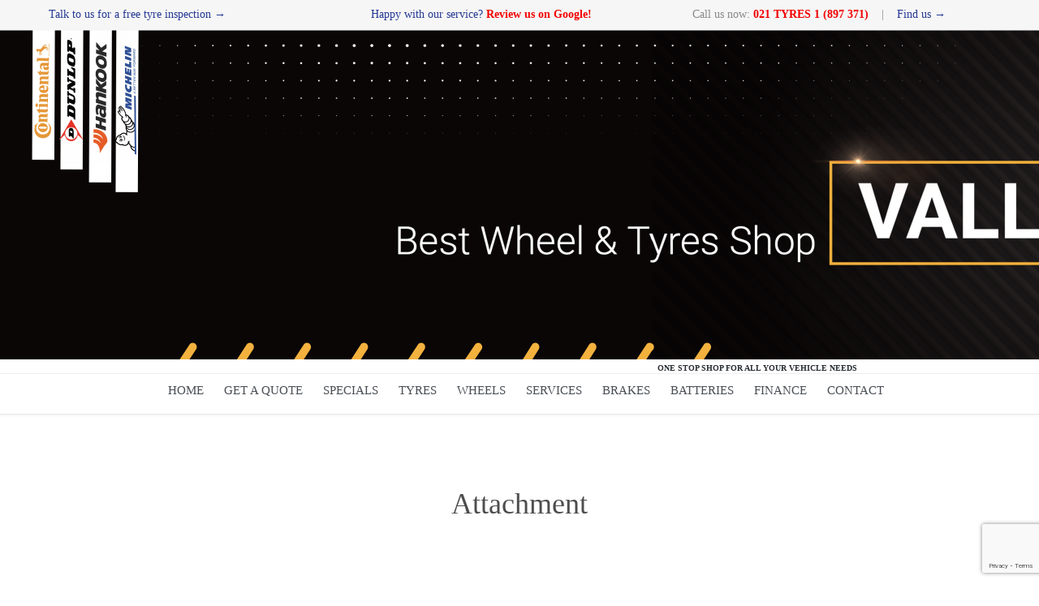

--- FILE ---
content_type: text/html; charset=UTF-8
request_url: https://www.valleytyres.co.nz/automotive-services-repairs/wheel-alignment/htvxkifi2evfstavbtzdw7kwo/
body_size: 48008
content:
<!DOCTYPE html> <!--[if IE]><![endif]--> <!--[if IE 8 ]><html
dir="ltr" lang="en-US" prefix="og: https://ogp.me/ns#" class="no-js ie8"> <![endif]--> <!--[if IE 9 ]><html
dir="ltr" lang="en-US" prefix="og: https://ogp.me/ns#" class="no-js ie9"> <![endif]--> <!--[if (gt IE 9)|!(IE)]><!--><html
dir="ltr" lang="en-US" prefix="og: https://ogp.me/ns#" class="no-ie no-js"> <!--<![endif]--><head><meta
charset="UTF-8" /><meta
http-equiv="X-UA-Compatible" content="IE=edge" /><meta
name="viewport" content="width=device-width, initial-scale=1"><link
rel="pingback" href="https://www.valleytyres.co.nz/xmlrpc.php" /><title>htVXkiFI2EvfstAVBtzdw7Kwo | Valley Tyres | Wheels | Automotive - NorthShore</title><style></style><meta
name="robots" content="max-image-preview:large" /><link
rel="canonical" href="https://www.valleytyres.co.nz/automotive-services-repairs/wheel-alignment/htvxkifi2evfstavbtzdw7kwo/" /><meta
name="generator" content="All in One SEO (AIOSEO) 4.9.3" /><meta
property="og:locale" content="en_US" /><meta
property="og:site_name" content="Valley Tyres | Wheels | Automotive - NorthShore | ONE STOP SHOP FOR ALL YOUR VEHICLE NEEDS" /><meta
property="og:type" content="article" /><meta
property="og:title" content="htVXkiFI2EvfstAVBtzdw7Kwo | Valley Tyres | Wheels | Automotive - NorthShore" /><meta
property="og:url" content="https://www.valleytyres.co.nz/automotive-services-repairs/wheel-alignment/htvxkifi2evfstavbtzdw7kwo/" /><meta
property="article:published_time" content="2019-07-25T02:30:40+00:00" /><meta
property="article:modified_time" content="2019-07-25T02:30:40+00:00" /><meta
name="twitter:card" content="summary" /><meta
name="twitter:title" content="htVXkiFI2EvfstAVBtzdw7Kwo | Valley Tyres | Wheels | Automotive - NorthShore" /> <script type="application/ld+json" class="aioseo-schema">{"@context":"https:\/\/schema.org","@graph":[{"@type":"BreadcrumbList","@id":"https:\/\/www.valleytyres.co.nz\/automotive-services-repairs\/wheel-alignment\/htvxkifi2evfstavbtzdw7kwo\/#breadcrumblist","itemListElement":[{"@type":"ListItem","@id":"https:\/\/www.valleytyres.co.nz#listItem","position":1,"name":"Home","item":"https:\/\/www.valleytyres.co.nz","nextItem":{"@type":"ListItem","@id":"https:\/\/www.valleytyres.co.nz\/automotive-services-repairs\/wheel-alignment\/htvxkifi2evfstavbtzdw7kwo\/#listItem","name":"htVXkiFI2EvfstAVBtzdw7Kwo"}},{"@type":"ListItem","@id":"https:\/\/www.valleytyres.co.nz\/automotive-services-repairs\/wheel-alignment\/htvxkifi2evfstavbtzdw7kwo\/#listItem","position":2,"name":"htVXkiFI2EvfstAVBtzdw7Kwo","previousItem":{"@type":"ListItem","@id":"https:\/\/www.valleytyres.co.nz#listItem","name":"Home"}}]},{"@type":"ItemPage","@id":"https:\/\/www.valleytyres.co.nz\/automotive-services-repairs\/wheel-alignment\/htvxkifi2evfstavbtzdw7kwo\/#itempage","url":"https:\/\/www.valleytyres.co.nz\/automotive-services-repairs\/wheel-alignment\/htvxkifi2evfstavbtzdw7kwo\/","name":"htVXkiFI2EvfstAVBtzdw7Kwo | Valley Tyres | Wheels | Automotive - NorthShore","inLanguage":"en-US","isPartOf":{"@id":"https:\/\/www.valleytyres.co.nz\/#website"},"breadcrumb":{"@id":"https:\/\/www.valleytyres.co.nz\/automotive-services-repairs\/wheel-alignment\/htvxkifi2evfstavbtzdw7kwo\/#breadcrumblist"},"author":{"@id":"https:\/\/www.valleytyres.co.nz\/author\/admin\/#author"},"creator":{"@id":"https:\/\/www.valleytyres.co.nz\/author\/admin\/#author"},"datePublished":"2019-07-25T02:30:40+12:00","dateModified":"2019-07-25T02:30:40+12:00"},{"@type":"Organization","@id":"https:\/\/www.valleytyres.co.nz\/#organization","name":"Valley Tyres | Wheels | Automotive - NorthShore","description":"ONE STOP SHOP FOR ALL YOUR VEHICLE NEEDS","url":"https:\/\/www.valleytyres.co.nz\/","logo":{"@type":"ImageObject","url":"https:\/\/www.valleytyres.co.nz\/wp-content\/uploads\/2020\/06\/cropped-LOGO.png","@id":"https:\/\/www.valleytyres.co.nz\/automotive-services-repairs\/wheel-alignment\/htvxkifi2evfstavbtzdw7kwo\/#organizationLogo","width":512,"height":512},"image":{"@id":"https:\/\/www.valleytyres.co.nz\/automotive-services-repairs\/wheel-alignment\/htvxkifi2evfstavbtzdw7kwo\/#organizationLogo"}},{"@type":"Person","@id":"https:\/\/www.valleytyres.co.nz\/author\/admin\/#author","url":"https:\/\/www.valleytyres.co.nz\/author\/admin\/","name":"TONY JOSE","image":{"@type":"ImageObject","@id":"https:\/\/www.valleytyres.co.nz\/automotive-services-repairs\/wheel-alignment\/htvxkifi2evfstavbtzdw7kwo\/#authorImage","url":"https:\/\/secure.gravatar.com\/avatar\/5942b969f7de0e310b7dceb5a9498656fffba3b8c9bd3b2383580782861b1d4e?s=96&d=mm&r=g","width":96,"height":96,"caption":"TONY JOSE"}},{"@type":"WebSite","@id":"https:\/\/www.valleytyres.co.nz\/#website","url":"https:\/\/www.valleytyres.co.nz\/","name":"Valley Tyres | Wheels | Automotive - NorthShore","description":"ONE STOP SHOP FOR ALL YOUR VEHICLE NEEDS","inLanguage":"en-US","publisher":{"@id":"https:\/\/www.valleytyres.co.nz\/#organization"}}]}</script> <link
rel='dns-prefetch' href='//fonts.googleapis.com' /><link
rel="alternate" type="application/rss+xml" title="Valley Tyres | Wheels | Automotive - NorthShore &raquo; Feed" href="https://www.valleytyres.co.nz/feed/" /><link
rel="alternate" type="application/rss+xml" title="Valley Tyres | Wheels | Automotive - NorthShore &raquo; Comments Feed" href="https://www.valleytyres.co.nz/comments/feed/" /><link
rel="alternate" type="application/rss+xml" title="Valley Tyres | Wheels | Automotive - NorthShore &raquo; htVXkiFI2EvfstAVBtzdw7Kwo Comments Feed" href="https://www.valleytyres.co.nz/automotive-services-repairs/wheel-alignment/htvxkifi2evfstavbtzdw7kwo/feed/" /> <script src="//www.googletagmanager.com/gtag/js?id=G-1DLBF65MSD"  data-cfasync="false" data-wpfc-render="false" type="text/javascript" async></script> <script data-cfasync="false" data-wpfc-render="false" type="text/javascript">var em_version = '8.11.1';
				var em_track_user = true;
				var em_no_track_reason = '';
								var ExactMetricsDefaultLocations = {"page_location":"https:\/\/www.valleytyres.co.nz\/automotive-services-repairs\/wheel-alignment\/htvxkifi2evfstavbtzdw7kwo\/"};
								if ( typeof ExactMetricsPrivacyGuardFilter === 'function' ) {
					var ExactMetricsLocations = (typeof ExactMetricsExcludeQuery === 'object') ? ExactMetricsPrivacyGuardFilter( ExactMetricsExcludeQuery ) : ExactMetricsPrivacyGuardFilter( ExactMetricsDefaultLocations );
				} else {
					var ExactMetricsLocations = (typeof ExactMetricsExcludeQuery === 'object') ? ExactMetricsExcludeQuery : ExactMetricsDefaultLocations;
				}

								var disableStrs = [
										'ga-disable-G-1DLBF65MSD',
									];

				/* Function to detect opted out users */
				function __gtagTrackerIsOptedOut() {
					for (var index = 0; index < disableStrs.length; index++) {
						if (document.cookie.indexOf(disableStrs[index] + '=true') > -1) {
							return true;
						}
					}

					return false;
				}

				/* Disable tracking if the opt-out cookie exists. */
				if (__gtagTrackerIsOptedOut()) {
					for (var index = 0; index < disableStrs.length; index++) {
						window[disableStrs[index]] = true;
					}
				}

				/* Opt-out function */
				function __gtagTrackerOptout() {
					for (var index = 0; index < disableStrs.length; index++) {
						document.cookie = disableStrs[index] + '=true; expires=Thu, 31 Dec 2099 23:59:59 UTC; path=/';
						window[disableStrs[index]] = true;
					}
				}

				if ('undefined' === typeof gaOptout) {
					function gaOptout() {
						__gtagTrackerOptout();
					}
				}
								window.dataLayer = window.dataLayer || [];

				window.ExactMetricsDualTracker = {
					helpers: {},
					trackers: {},
				};
				if (em_track_user) {
					function __gtagDataLayer() {
						dataLayer.push(arguments);
					}

					function __gtagTracker(type, name, parameters) {
						if (!parameters) {
							parameters = {};
						}

						if (parameters.send_to) {
							__gtagDataLayer.apply(null, arguments);
							return;
						}

						if (type === 'event') {
														parameters.send_to = exactmetrics_frontend.v4_id;
							var hookName = name;
							if (typeof parameters['event_category'] !== 'undefined') {
								hookName = parameters['event_category'] + ':' + name;
							}

							if (typeof ExactMetricsDualTracker.trackers[hookName] !== 'undefined') {
								ExactMetricsDualTracker.trackers[hookName](parameters);
							} else {
								__gtagDataLayer('event', name, parameters);
							}
							
						} else {
							__gtagDataLayer.apply(null, arguments);
						}
					}

					__gtagTracker('js', new Date());
					__gtagTracker('set', {
						'developer_id.dNDMyYj': true,
											});
					if ( ExactMetricsLocations.page_location ) {
						__gtagTracker('set', ExactMetricsLocations);
					}
										__gtagTracker('config', 'G-1DLBF65MSD', {"forceSSL":"true"} );
										window.gtag = __gtagTracker;										(function () {
						/* https://developers.google.com/analytics/devguides/collection/analyticsjs/ */
						/* ga and __gaTracker compatibility shim. */
						var noopfn = function () {
							return null;
						};
						var newtracker = function () {
							return new Tracker();
						};
						var Tracker = function () {
							return null;
						};
						var p = Tracker.prototype;
						p.get = noopfn;
						p.set = noopfn;
						p.send = function () {
							var args = Array.prototype.slice.call(arguments);
							args.unshift('send');
							__gaTracker.apply(null, args);
						};
						var __gaTracker = function () {
							var len = arguments.length;
							if (len === 0) {
								return;
							}
							var f = arguments[len - 1];
							if (typeof f !== 'object' || f === null || typeof f.hitCallback !== 'function') {
								if ('send' === arguments[0]) {
									var hitConverted, hitObject = false, action;
									if ('event' === arguments[1]) {
										if ('undefined' !== typeof arguments[3]) {
											hitObject = {
												'eventAction': arguments[3],
												'eventCategory': arguments[2],
												'eventLabel': arguments[4],
												'value': arguments[5] ? arguments[5] : 1,
											}
										}
									}
									if ('pageview' === arguments[1]) {
										if ('undefined' !== typeof arguments[2]) {
											hitObject = {
												'eventAction': 'page_view',
												'page_path': arguments[2],
											}
										}
									}
									if (typeof arguments[2] === 'object') {
										hitObject = arguments[2];
									}
									if (typeof arguments[5] === 'object') {
										Object.assign(hitObject, arguments[5]);
									}
									if ('undefined' !== typeof arguments[1].hitType) {
										hitObject = arguments[1];
										if ('pageview' === hitObject.hitType) {
											hitObject.eventAction = 'page_view';
										}
									}
									if (hitObject) {
										action = 'timing' === arguments[1].hitType ? 'timing_complete' : hitObject.eventAction;
										hitConverted = mapArgs(hitObject);
										__gtagTracker('event', action, hitConverted);
									}
								}
								return;
							}

							function mapArgs(args) {
								var arg, hit = {};
								var gaMap = {
									'eventCategory': 'event_category',
									'eventAction': 'event_action',
									'eventLabel': 'event_label',
									'eventValue': 'event_value',
									'nonInteraction': 'non_interaction',
									'timingCategory': 'event_category',
									'timingVar': 'name',
									'timingValue': 'value',
									'timingLabel': 'event_label',
									'page': 'page_path',
									'location': 'page_location',
									'title': 'page_title',
									'referrer' : 'page_referrer',
								};
								for (arg in args) {
																		if (!(!args.hasOwnProperty(arg) || !gaMap.hasOwnProperty(arg))) {
										hit[gaMap[arg]] = args[arg];
									} else {
										hit[arg] = args[arg];
									}
								}
								return hit;
							}

							try {
								f.hitCallback();
							} catch (ex) {
							}
						};
						__gaTracker.create = newtracker;
						__gaTracker.getByName = newtracker;
						__gaTracker.getAll = function () {
							return [];
						};
						__gaTracker.remove = noopfn;
						__gaTracker.loaded = true;
						window['__gaTracker'] = __gaTracker;
					})();
									} else {
										console.log("");
					(function () {
						function __gtagTracker() {
							return null;
						}

						window['__gtagTracker'] = __gtagTracker;
						window['gtag'] = __gtagTracker;
					})();
									}</script> <style id='classic-theme-styles-inline-css' type='text/css'></style><style id='global-styles-inline-css' type='text/css'></style><link
rel='stylesheet' id='0-css' href='https://fonts.googleapis.com/css2?family=Lato:ital,wght@0,300;0,400;0,bold;1,400&#038;display=swap' type='text/css' media='all' /><link
rel='stylesheet' id='wpo_min-header-0-css' href='https://www.valleytyres.co.nz/wp-content/cache/wpo-minify/1765551968/assets/wpo-minify-header-d3b645d7.min.css' type='text/css' media='all' /> <script defer type="text/javascript" src="https://www.valleytyres.co.nz/wp-content/cache/wpo-minify/1765551968/assets/wpo-minify-header-228e0d6d.min.js" id="wpo_min-header-0-js" data-wp-strategy="async"></script> <script defer type="text/javascript" src="https://www.valleytyres.co.nz/wp-content/cache/wpo-minify/1765551968/assets/wpo-minify-header-f93b1445.min.js" id="wpo_min-header-1-js"></script> <link
rel="https://api.w.org/" href="https://www.valleytyres.co.nz/wp-json/" /><link
rel="alternate" title="JSON" type="application/json" href="https://www.valleytyres.co.nz/wp-json/wp/v2/media/10590" /><link
rel="EditURI" type="application/rsd+xml" title="RSD" href="https://www.valleytyres.co.nz/xmlrpc.php?rsd" /><meta
name="generator" content="WordPress 6.8.3" /><link
rel='shortlink' href='https://www.valleytyres.co.nz/?p=10590' /><link
rel="alternate" title="oEmbed (JSON)" type="application/json+oembed" href="https://www.valleytyres.co.nz/wp-json/oembed/1.0/embed?url=https%3A%2F%2Fwww.valleytyres.co.nz%2Fautomotive-services-repairs%2Fwheel-alignment%2Fhtvxkifi2evfstavbtzdw7kwo%2F" /><link
rel="alternate" title="oEmbed (XML)" type="text/xml+oembed" href="https://www.valleytyres.co.nz/wp-json/oembed/1.0/embed?url=https%3A%2F%2Fwww.valleytyres.co.nz%2Fautomotive-services-repairs%2Fwheel-alignment%2Fhtvxkifi2evfstavbtzdw7kwo%2F&#038;format=xml" /><link
rel="preconnect" href="//code.tidio.co"><link
rel="icon" href="https://www.valleytyres.co.nz/wp-content/uploads/2020/06/cropped-LOGO-32x32.png" sizes="32x32" /><link
rel="icon" href="https://www.valleytyres.co.nz/wp-content/uploads/2020/06/cropped-LOGO-192x192.png" sizes="192x192" /><link
rel="apple-touch-icon" href="https://www.valleytyres.co.nz/wp-content/uploads/2020/06/cropped-LOGO-180x180.png" /><meta
name="msapplication-TileImage" content="https://www.valleytyres.co.nz/wp-content/uploads/2020/06/cropped-LOGO-270x270.png" /></head><body
class="attachment wp-singular attachment-template-default attachmentid-10590 attachment-jpeg wp-theme-auto-repair layout-full full pagination-load-more  wpv-not-scrolled has-page-header cbox-share-twitter cbox-share-facebook cbox-share-googleplus cbox-share-pinterest has-header-sidebars no-header-slider responsive-layout no-breadcrumbs no-slider-button-thumbnails sticky-header"> <span
id="top"></span><div
id="page" class="main-container"><div
class="fixed-header-box"><header
class="main-header layout-standard  "><div
id="top-nav-wrapper"><nav
class="top-nav fulltext"><div
class="limit-wrapper top-nav-inner"><div
class="row"><div
class="row single-cell"><div
class="grid-1-1" id="top-nav-text"><div
class="row "><div
class="wpv-grid grid-1-3  wpv-first-level first unextended" style="padding-top:0px;padding-bottom:0px" id="wpv-column-50ac823fe9960c25d4c286ca77c4faec" ><a
href="/contact-us">Talk to us for a free tyre inspection →</a></div><div
class="wpv-grid grid-1-3  wpv-first-level unextended" style="padding-top:0px;padding-bottom:0px" id="wpv-column-5d25aa9f1fc7087de648a414a103d706" ><a
href="https://search.google.com/local/writereview?placeid=ChIJe1X8PLs5DW0RRsrm4vd9QNc" target="_blank">Happy with our service? <span
class="accent-1" style="font-weight: bold;">Review us on Google!</span></a></div><div
class="wpv-grid grid-1-3  wpv-first-level unextended" style="padding-top:0px;padding-bottom:0px" id="wpv-column-15cab125d7a53c7dfdaa89c92eca0883" ><div
class="text-align: right"><span
style="vertical-align: top;"> Call us now: <strong><span
class="accent-1">021 TYRES 1 (897 371)</span></strong>    |    <a
href="https://www.google.co.nz/maps/place/19A+Porana+Rd,+Wairau+Valley,+Auckland+0627/@-36.7808961,174.74303,16z/data=!4m5!1m2!2m1!1svalley+tyres,+19a+porana+road!3m1!1s0x6d0d39bb3c6565b5:0xd30c3fa5875ca90b?hl=en" target="_blank">Find us →</a> </span></div></div></div></div></div></div></div></nav></div><div
class="first-row header-content-wrapper"><div
class="logo-wrapper "> <a
href="#" id="mp-menu-trigger" class="icon-b" data-icon="&#57801;">Open/Close Menu</a> <a
href="https://www.valleytyres.co.nz" title="Valley Tyres | Wheels | Automotive &#8211; NorthShore" class="logo " style="min-width:1866px"> <img
src="https://www.valleytyres.co.nz/wp-content/uploads/2021/03/Screen-Shot-2021-03-16-at-12.19.22-PM.png" alt="Valley Tyres | Wheels | Automotive &#8211; NorthShore" class="normal-logo" height="407" style="max-height: 407px;"/> <img
src="https://www.valleytyres.co.nz/wp-content/uploads/2020/06/cropped-LOGO.png" alt="Valley Tyres | Wheels | Automotive &#8211; NorthShore" class="alternative-logo" height="814" style="max-height: 407px;"/> </a> <span
class="logo-tagline">ONE STOP SHOP FOR ALL YOUR VEHICLE NEEDS</span><div
class="mobile-logo-additions"> <button
class="header-search icon wpv-overlay-search-trigger">&#57645;</button></div></div></div><div
class="second-row header-content-wrapper"><div
class="limit-wrapper"><div
class="second-row-columns"><div
class="header-left"></div><div
class="header-center"><div
id="menus"><nav
id="main-menu"> <a
href="#main" title="Skip to content" class="visuallyhidden">Skip to content</a><div
class="menu-main-menu-container"><ul
id="menu-main-menu" class="menu"><li
id="menu-item-9777" class="menu-item menu-item-type-post_type menu-item-object-page menu-item-home menu-item-9777"><a
href="https://www.valleytyres.co.nz/"><span>HOME</span></a></li><li
id="menu-item-12131" class="menu-item menu-item-type-post_type menu-item-object-page menu-item-12131"><a
href="https://www.valleytyres.co.nz/enquiry/"><span>GET A QUOTE</span></a></li><li
id="menu-item-10115" class="menu-item menu-item-type-post_type menu-item-object-page menu-item-10115"><a
href="https://www.valleytyres.co.nz/special/"><span>SPECIALS</span></a></li><li
id="menu-item-9870" class="menu-item menu-item-type-post_type menu-item-object-page menu-item-has-children menu-item-9870"><a
href="https://www.valleytyres.co.nz/tyres/"><span>TYRES</span></a><div
class='sub-menu-wrapper'><ul
class="sub-menu"><li
id="menu-item-10403" class="menu-item menu-item-type-post_type menu-item-object-page menu-item-10403"><a
href="https://www.valleytyres.co.nz/tyres/vitora/"><span>Vitora</span></a></li><li
id="menu-item-10397" class="menu-item menu-item-type-post_type menu-item-object-page menu-item-10397"><a
href="https://www.valleytyres.co.nz/tyres/continental-tyres/"><span>Continental</span></a></li><li
id="menu-item-11499" class="menu-item menu-item-type-post_type menu-item-object-page menu-item-11499"><a
href="https://www.valleytyres.co.nz/tyres/dunlop-2/"><span>Dunlop</span></a></li><li
id="menu-item-10400" class="menu-item menu-item-type-post_type menu-item-object-page menu-item-10400"><a
href="https://www.valleytyres.co.nz/tyres/maxxis/"><span>Maxxis</span></a></li><li
id="menu-item-11344" class="menu-item menu-item-type-post_type menu-item-object-page menu-item-11344"><a
href="https://www.valleytyres.co.nz/tyres/hankook-2/"><span>Hankook</span></a></li><li
id="menu-item-12950" class="menu-item menu-item-type-custom menu-item-object-custom menu-item-12950"><a
href="https://www.trademe.co.nz/a/search?member_listing=5468414&#038;bof=Q8OKRgme"><span>Trade Me Buy Now</span></a></li></ul></div></li><li
id="menu-item-10365" class="menu-item menu-item-type-post_type menu-item-object-page menu-item-10365"><a
href="https://www.valleytyres.co.nz/mag-wheels/"><span>WHEELS</span></a></li><li
id="menu-item-9773" class="menu-item menu-item-type-post_type menu-item-object-page menu-item-has-children menu-item-9773"><a
href="https://www.valleytyres.co.nz/automotive-services-repairs/services/"><span>SERVICES</span></a><div
class='sub-menu-wrapper'><ul
class="sub-menu"><li
id="menu-item-10557" class="menu-item menu-item-type-post_type menu-item-object-page menu-item-10557"><a
href="https://www.valleytyres.co.nz/automotive-services-repairs/"><span>Automotive Services</span></a></li><li
id="menu-item-10561" class="menu-item menu-item-type-post_type menu-item-object-page menu-item-10561"><a
href="https://www.valleytyres.co.nz/automotive-services-repairs/wheel-alignment/"><span>Wheel Alignment</span></a></li><li
id="menu-item-11283" class="menu-item menu-item-type-post_type menu-item-object-page menu-item-11283"><a
href="https://www.valleytyres.co.nz/automotive-services-repairs/vehicle-diagnostic/"><span>Vehicle Diagnostic</span></a></li><li
id="menu-item-11023" class="menu-item menu-item-type-post_type menu-item-object-page menu-item-11023"><a
href="https://www.valleytyres.co.nz/automotive-services-repairs/nitrogen-filling-station/"><span>Nitrogen</span></a></li><li
id="menu-item-11014" class="menu-item menu-item-type-post_type menu-item-object-page menu-item-11014"><a
href="https://www.valleytyres.co.nz/automotive-services-repairs/headlight-restoration/"><span>Headlight Restoration</span></a></li><li
id="menu-item-11277" class="menu-item menu-item-type-post_type menu-item-object-page menu-item-11277"><a
href="https://www.valleytyres.co.nz/automotive-services-repairs/puncture-repair/"><span>Puncture Repair</span></a></li><li
id="menu-item-11230" class="menu-item menu-item-type-post_type menu-item-object-page menu-item-11230"><a
href="https://www.valleytyres.co.nz/automotive-services-repairs/tyre-rotation/"><span>Wheel Rotation</span></a></li><li
id="menu-item-11324" class="menu-item menu-item-type-post_type menu-item-object-page menu-item-11324"><a
href="https://www.valleytyres.co.nz/automotive-services-repairs/supergold-card/"><span>SuperGold Card</span></a></li><li
id="menu-item-11301" class="menu-item menu-item-type-post_type menu-item-object-page menu-item-11301"><a
href="https://www.valleytyres.co.nz/automotive-services-repairs/price-match-guarantee/"><span>Price Match Guarantee</span></a></li></ul></div></li><li
id="menu-item-10567" class="menu-item menu-item-type-post_type menu-item-object-page menu-item-10567"><a
href="https://www.valleytyres.co.nz/automotive-services-repairs/brakes/"><span>BRAKES</span></a></li><li
id="menu-item-10564" class="menu-item menu-item-type-post_type menu-item-object-page menu-item-10564"><a
href="https://www.valleytyres.co.nz/automotive-services-repairs/batteries/"><span>BATTERIES</span></a></li><li
id="menu-item-11687" class="menu-item menu-item-type-post_type menu-item-object-page menu-item-has-children menu-item-11687"><a
href="https://www.valleytyres.co.nz/finance-2/"><span>FINANCE</span></a><div
class='sub-menu-wrapper'><ul
class="sub-menu"><li
id="menu-item-12995" class="menu-item menu-item-type-post_type menu-item-object-page menu-item-12995"><a
href="https://www.valleytyres.co.nz/afterpay/"><span>AfterPay</span></a></li><li
id="menu-item-12973" class="menu-item menu-item-type-post_type menu-item-object-page menu-item-12973"><a
href="https://www.valleytyres.co.nz/zip-pay/"><span>Zip Pay</span></a></li><li
id="menu-item-12906" class="menu-item menu-item-type-post_type menu-item-object-page menu-item-12906"><a
href="https://www.valleytyres.co.nz/finance-now/"><span>Finance Now</span></a></li><li
id="menu-item-11683" class="menu-item menu-item-type-post_type menu-item-object-page menu-item-11683"><a
href="https://www.valleytyres.co.nz/finance-2/gilrose-finance/"><span>Gilrose Finance</span></a></li></ul></div></li><li
id="menu-item-11000" class="menu-item menu-item-type-post_type menu-item-object-page menu-item-has-children menu-item-11000"><a
href="https://www.valleytyres.co.nz/get-quote/"><span>CONTACT</span></a><div
class='sub-menu-wrapper'><ul
class="sub-menu"><li
id="menu-item-9769" class="menu-item menu-item-type-post_type menu-item-object-page menu-item-9769"><a
href="https://www.valleytyres.co.nz/contact-us/"><span>Location</span></a></li><li
id="menu-item-10882" class="menu-item menu-item-type-custom menu-item-object-custom menu-item-10882"><a
href="https://www.facebook.com/valleytyrenz/?eid=ARDxTslRBcyBLVMOmwOTxS7O0ITvYVzED32emst9SD5IRMue9KEGF_Gk5LXUnH2P-gMQesdxHLVFSBB4"><span>Facebook</span></a></li><li
id="menu-item-11765" class="menu-item menu-item-type-post_type menu-item-object-page menu-item-11765"><a
href="https://www.valleytyres.co.nz/sitemap/"><span>SiteMap</span></a></li></ul></div></li></ul></div></nav></div></div><div
class="header-right"> <button
class="header-search icon wpv-overlay-search-trigger">&#57645;</button></div></div></div></div></header></div><div
class="shadow-bottom"></div><div
class="boxed-layout"><div
class="pane-wrapper clearfix"><div
id="main-content"><div
id="sub-header" class="layout-full has-background"><div
class="meta-header" style=""><div
class="limit-wrapper"><div
class="meta-header-inside"><header
class="page-header "><div
class="page-header-content"><h1 itemprop="headline" style=""> <span
class="title"> <span
class="entry-title" itemprop="headline">Attachment</span> </span></h1></div></header></div></div></div></div><div
id="main" role="main" class="wpv-main layout-full"><div
class="limit-wrapper"><div
class="row page-wrapper"><article
id="post-10590" class="full post-10590 attachment type-attachment status-inherit hentry"><div
class="page-content"><div
class="entry-attachment"><p
class="attachment"><a
href="https://www.valleytyres.co.nz/automotive-services-repairs/wheel-alignment/tmu0c6xm_mke_enawqx08vo4m/" title="htVXkiFI2EvfstAVBtzdw7Kwo" rel="attachment" class="thumbnail"><img
width="900" height="225" src="https://www.valleytyres.co.nz/wp-content/uploads/2019/07/htVXkiFI2EvfstAVBtzdw7Kwo.jpg" class="attachment-900x9999 size-900x9999" alt="" decoding="async" fetchpriority="high" srcset="https://www.valleytyres.co.nz/wp-content/uploads/2019/07/htVXkiFI2EvfstAVBtzdw7Kwo.jpg 1600w, https://www.valleytyres.co.nz/wp-content/uploads/2019/07/htVXkiFI2EvfstAVBtzdw7Kwo-600x150.jpg 600w, https://www.valleytyres.co.nz/wp-content/uploads/2019/07/htVXkiFI2EvfstAVBtzdw7Kwo-300x75.jpg 300w, https://www.valleytyres.co.nz/wp-content/uploads/2019/07/htVXkiFI2EvfstAVBtzdw7Kwo-768x192.jpg 768w, https://www.valleytyres.co.nz/wp-content/uploads/2019/07/htVXkiFI2EvfstAVBtzdw7Kwo-1024x256.jpg 1024w, https://www.valleytyres.co.nz/wp-content/uploads/2019/07/htVXkiFI2EvfstAVBtzdw7Kwo-1140x285.jpg 1140w, https://www.valleytyres.co.nz/wp-content/uploads/2019/07/htVXkiFI2EvfstAVBtzdw7Kwo-555x139.jpg 555w, https://www.valleytyres.co.nz/wp-content/uploads/2019/07/htVXkiFI2EvfstAVBtzdw7Kwo-360x90.jpg 360w, https://www.valleytyres.co.nz/wp-content/uploads/2019/07/htVXkiFI2EvfstAVBtzdw7Kwo-262x66.jpg 262w" sizes="(max-width: 900px) 100vw, 900px" /></a></p><div
id="nav-below" class="navigation"><div
class="nav-previous"></div><div
class="nav-next"><a
href='https://www.valleytyres.co.nz/automotive-services-repairs/wheel-alignment/tmu0c6xm_mke_enawqx08vo4m/'>TmU0c6xM_mKe_eNawqX08VO4M</a></div></div></div><div
class="entry-caption"> Original size is <a
href="https://www.valleytyres.co.nz/wp-content/uploads/2019/07/htVXkiFI2EvfstAVBtzdw7Kwo.jpg" title="Link to full-size image">1600 &times; 400</a> pixels</div></div></article></div></div></div></div><footer
class="main-footer"><div
class="footer-sidebars-wrapper"><div
id="footer-sidebars" data-rows="2"><div
class="row" data-num="0"><aside
class="full  last "><section
id="nav_menu-27" class="widget widget_nav_menu"><div
class="menu-one-page-menu-container"><ul
id="menu-one-page-menu" class="menu"><li
id="menu-item-11" class="wpv-animated-page-scroll menu-item menu-item-type-custom menu-item-object-custom menu-item-home menu-item-11"><a
href="https://www.valleytyres.co.nz/">HOME</a></li><li
id="menu-item-13" class="wpv-animated-page-scroll menu-item menu-item-type-custom menu-item-object-custom menu-item-13"><a
href="https://business.google.com/reviews/l/13944525272026458608">Customer Review</a></li><li
id="menu-item-17" class="menu-item menu-item-type-custom menu-item-object-custom menu-item-17"><a
href="https://www.valleytyres.co.nz/supergold-card//">SuperGold Card</a></li><li
id="menu-item-12" class="wpv-animated-page-scroll menu-item menu-item-type-custom menu-item-object-custom menu-item-12"><a
href="https://www.valleytyres.co.nz/price-match-guarantee/">PriceMatch Guarantee</a></li><li
id="menu-item-14" class="wpv-animated-page-scroll menu-item menu-item-type-custom menu-item-object-custom menu-item-14"><a
href="https://www.valleytyres.co.nz/brands/">Brands</a></li><li
id="menu-item-15" class="wpv-animated-page-scroll menu-item menu-item-type-custom menu-item-object-custom menu-item-15"><a
href="https://www.valleytyres.co.nz/gilrose-finance/">Gilrose Finance</a></li><li
id="menu-item-18" class="menu-item menu-item-type-custom menu-item-object-custom menu-item-18"><a
href="https://www.valleytyres.co.nz/special/">Special Offers</a></li></ul></div></section><section
id="archives-10" class="widget widget_archive"><h4 class="widget-title">Archives</h4><ul><li><a
href='https://www.valleytyres.co.nz/2020/08/'>August 2020</a></li></ul></section><section
id="categories-9" class="widget widget_categories"><h4 class="widget-title">Categories</h4><ul><li
class="cat-item cat-item-1"><a
href="https://www.valleytyres.co.nz/category/uncategorized/">Uncategorized</a></li></ul></section></aside></div><div
class="row" data-num="1"><aside
class="full  last empty "></aside></div></div></div></footer><div
class="copyrights"><div
class="limit-wrapper"><div
class="row"><div
class="row "><div
class="wpv-grid grid-2-5  wpv-first-level first unextended" style="padding-top:0px;padding-bottom:0px" id="wpv-column-9f9f89dead2893088818dc6f40467291" ><div
class="push " style="height:30px"></div></div><div
class="wpv-grid grid-1-4  wpv-first-level unextended" style="padding-top:0px;padding-bottom:0px" id="wpv-column-ff4a567f872bcbdd72c1bad4d12dd7bf" ><div
class="push " style="height:20px"></div><a
href="/"><img
class="aligncenter size-full wp-image-9366" src="https://www.valleytyres.co.nz/wp-content/uploads/2015/05/Valley-Tyres-Logo200x1.png" alt="logo-footer" width="180" height="46" /></a><div
class="push " style="height:15px"></div></div><div
class="wpv-grid grid-1-3  wpv-first-level unextended" style="padding-top:0px;padding-bottom:0px" id="wpv-column-b2f077a42f10a4f3333f06281f748ee5" ><div
class="push " style="height:25px"></div><p
style="text-align: right;">STAY CONNECTED WITH US:  <a
href="http://www.facebook.com/valleytyresnz"><span
class='icon shortcode   use-hover' style='color:#A7D9EE;font-size:18px !important;'>&#58155;</span></a>    <a
href="https://plus.google.com/117934555073204848945"><span
class='icon shortcode   use-hover' style='color:#A7D9EE;font-size:18px !important;'>&#58150;</span></a></div></div></div></div></div></div></div></div><div
id="wpv-overlay-search"><form
action="https://www.valleytyres.co.nz/" class="searchform" method="get" role="search" novalidate=""> <input
type="text" required="required" placeholder="Search..." name="s" value="" /> <button
type="submit" class="icon theme">&#58889;</button></form></div><div
id="feedback-wrapper"> <a
href="https://business.google.com/reviews/l/13944525272026458608" id="feedback" class="icon">&#57353;</a></div> <script type="speculationrules">{"prefetch":[{"source":"document","where":{"and":[{"href_matches":"\/*"},{"not":{"href_matches":["\/wp-*.php","\/wp-admin\/*","\/wp-content\/uploads\/*","\/wp-content\/*","\/wp-content\/plugins\/*","\/wp-content\/themes\/auto-repair\/*","\/*\\?(.+)"]}},{"not":{"selector_matches":"a[rel~=\"nofollow\"]"}},{"not":{"selector_matches":".no-prefetch, .no-prefetch a"}}]},"eagerness":"conservative"}]}</script> <script id='wpvpm-menu-item' type='text/html'><li>
	<% if(children.length > 0) { %>
		<a href="#" class="has-children <%= _.escape(classes.join(' ')) %>" title="<%= _.escape(attr_title) %>"><%= title %></a>
		<div class="mp-level">
			<div class="mp-level-header">
				<h2><%= title %></h2>
				<a class="mp-back" href="#"><%= WpvPushMenu.back %></a>
			</div>
			<ul>
				<% if(! (/^\s*$/.test(url)) ) { %>
					<li><a href="<%= _.escape(url) %>" class="<%= _.escape(classes.join(' ')) %>" title="<%= _.escape(attr_title) %>"><%= title %></a></li>
				<% } %>
				<%= content %>
			</ul>
		</div>
	<% } else { %>
		<a href="<%= _.escape(url) %>" class="<%= _.escape(classes.join(' ')) %>" title="<%= _.escape(attr_title) %>"><%= title %></a>
	<% } %>
</li></script><script id='wpvpm-menu-root' type='text/html'><nav id="mp-menu" class="mp-menu">
	<ul>
		<%= content %>
	</ul>
</nav></script><script defer type="text/javascript" src="https://www.valleytyres.co.nz/wp-content/cache/wpo-minify/1765551968/assets/wpo-minify-footer-71c00d21.min.js" id="wpo_min-footer-0-js"></script> <script defer id="wpo_min-footer-1-js-extra" src="[data-uri]"></script> <script defer type="text/javascript" src="https://www.valleytyres.co.nz/wp-content/cache/wpo-minify/1765551968/assets/wpo-minify-footer-6d961b2b.min.js" id="wpo_min-footer-1-js"></script> <script defer type="text/javascript" src="https://www.valleytyres.co.nz/wp-content/cache/wpo-minify/1765551968/assets/wpo-minify-footer-651f075c.min.js" id="wpo_min-footer-2-js" data-wp-strategy="async"></script> <script defer id="wpo_min-footer-3-js-extra" src="[data-uri]"></script> <script defer type="text/javascript" src="https://www.valleytyres.co.nz/wp-content/cache/wpo-minify/1765551968/assets/wpo-minify-footer-fe1232fd.min.js" id="wpo_min-footer-3-js"></script> <script defer type="text/javascript" src="https://www.google.com/recaptcha/api.js?render=6LcSm64UAAAAAJXZVj9Tl29FVqXahZuTQwwtmcq6&amp;ver=3.0" id="google-recaptcha-js"></script> <script defer type="text/javascript" src="https://www.valleytyres.co.nz/wp-content/cache/wpo-minify/1765551968/assets/wpo-minify-footer-52e0068f.min.js" id="wpo_min-footer-5-js"></script> <script defer type="text/javascript" src="https://www.valleytyres.co.nz/wp-content/cache/wpo-minify/1765551968/assets/wpo-minify-footer-724b07cd.min.js" id="wpo_min-footer-6-js"></script> <script defer src="[data-uri]"></script></body></html>
<!--
*** This site runs WP Super Minify plugin v2.0.1 - http://wordpress.org/plugins/wp-super-minify ***
*** Total size saved: 16.656% | Size before compression: 57266 bytes | Size after compression: 47728 bytes. ***
-->

--- FILE ---
content_type: text/html; charset=utf-8
request_url: https://www.google.com/recaptcha/api2/anchor?ar=1&k=6LcSm64UAAAAAJXZVj9Tl29FVqXahZuTQwwtmcq6&co=aHR0cHM6Ly93d3cudmFsbGV5dHlyZXMuY28ubno6NDQz&hl=en&v=PoyoqOPhxBO7pBk68S4YbpHZ&size=invisible&anchor-ms=20000&execute-ms=30000&cb=nili6royrsds
body_size: 48728
content:
<!DOCTYPE HTML><html dir="ltr" lang="en"><head><meta http-equiv="Content-Type" content="text/html; charset=UTF-8">
<meta http-equiv="X-UA-Compatible" content="IE=edge">
<title>reCAPTCHA</title>
<style type="text/css">
/* cyrillic-ext */
@font-face {
  font-family: 'Roboto';
  font-style: normal;
  font-weight: 400;
  font-stretch: 100%;
  src: url(//fonts.gstatic.com/s/roboto/v48/KFO7CnqEu92Fr1ME7kSn66aGLdTylUAMa3GUBHMdazTgWw.woff2) format('woff2');
  unicode-range: U+0460-052F, U+1C80-1C8A, U+20B4, U+2DE0-2DFF, U+A640-A69F, U+FE2E-FE2F;
}
/* cyrillic */
@font-face {
  font-family: 'Roboto';
  font-style: normal;
  font-weight: 400;
  font-stretch: 100%;
  src: url(//fonts.gstatic.com/s/roboto/v48/KFO7CnqEu92Fr1ME7kSn66aGLdTylUAMa3iUBHMdazTgWw.woff2) format('woff2');
  unicode-range: U+0301, U+0400-045F, U+0490-0491, U+04B0-04B1, U+2116;
}
/* greek-ext */
@font-face {
  font-family: 'Roboto';
  font-style: normal;
  font-weight: 400;
  font-stretch: 100%;
  src: url(//fonts.gstatic.com/s/roboto/v48/KFO7CnqEu92Fr1ME7kSn66aGLdTylUAMa3CUBHMdazTgWw.woff2) format('woff2');
  unicode-range: U+1F00-1FFF;
}
/* greek */
@font-face {
  font-family: 'Roboto';
  font-style: normal;
  font-weight: 400;
  font-stretch: 100%;
  src: url(//fonts.gstatic.com/s/roboto/v48/KFO7CnqEu92Fr1ME7kSn66aGLdTylUAMa3-UBHMdazTgWw.woff2) format('woff2');
  unicode-range: U+0370-0377, U+037A-037F, U+0384-038A, U+038C, U+038E-03A1, U+03A3-03FF;
}
/* math */
@font-face {
  font-family: 'Roboto';
  font-style: normal;
  font-weight: 400;
  font-stretch: 100%;
  src: url(//fonts.gstatic.com/s/roboto/v48/KFO7CnqEu92Fr1ME7kSn66aGLdTylUAMawCUBHMdazTgWw.woff2) format('woff2');
  unicode-range: U+0302-0303, U+0305, U+0307-0308, U+0310, U+0312, U+0315, U+031A, U+0326-0327, U+032C, U+032F-0330, U+0332-0333, U+0338, U+033A, U+0346, U+034D, U+0391-03A1, U+03A3-03A9, U+03B1-03C9, U+03D1, U+03D5-03D6, U+03F0-03F1, U+03F4-03F5, U+2016-2017, U+2034-2038, U+203C, U+2040, U+2043, U+2047, U+2050, U+2057, U+205F, U+2070-2071, U+2074-208E, U+2090-209C, U+20D0-20DC, U+20E1, U+20E5-20EF, U+2100-2112, U+2114-2115, U+2117-2121, U+2123-214F, U+2190, U+2192, U+2194-21AE, U+21B0-21E5, U+21F1-21F2, U+21F4-2211, U+2213-2214, U+2216-22FF, U+2308-230B, U+2310, U+2319, U+231C-2321, U+2336-237A, U+237C, U+2395, U+239B-23B7, U+23D0, U+23DC-23E1, U+2474-2475, U+25AF, U+25B3, U+25B7, U+25BD, U+25C1, U+25CA, U+25CC, U+25FB, U+266D-266F, U+27C0-27FF, U+2900-2AFF, U+2B0E-2B11, U+2B30-2B4C, U+2BFE, U+3030, U+FF5B, U+FF5D, U+1D400-1D7FF, U+1EE00-1EEFF;
}
/* symbols */
@font-face {
  font-family: 'Roboto';
  font-style: normal;
  font-weight: 400;
  font-stretch: 100%;
  src: url(//fonts.gstatic.com/s/roboto/v48/KFO7CnqEu92Fr1ME7kSn66aGLdTylUAMaxKUBHMdazTgWw.woff2) format('woff2');
  unicode-range: U+0001-000C, U+000E-001F, U+007F-009F, U+20DD-20E0, U+20E2-20E4, U+2150-218F, U+2190, U+2192, U+2194-2199, U+21AF, U+21E6-21F0, U+21F3, U+2218-2219, U+2299, U+22C4-22C6, U+2300-243F, U+2440-244A, U+2460-24FF, U+25A0-27BF, U+2800-28FF, U+2921-2922, U+2981, U+29BF, U+29EB, U+2B00-2BFF, U+4DC0-4DFF, U+FFF9-FFFB, U+10140-1018E, U+10190-1019C, U+101A0, U+101D0-101FD, U+102E0-102FB, U+10E60-10E7E, U+1D2C0-1D2D3, U+1D2E0-1D37F, U+1F000-1F0FF, U+1F100-1F1AD, U+1F1E6-1F1FF, U+1F30D-1F30F, U+1F315, U+1F31C, U+1F31E, U+1F320-1F32C, U+1F336, U+1F378, U+1F37D, U+1F382, U+1F393-1F39F, U+1F3A7-1F3A8, U+1F3AC-1F3AF, U+1F3C2, U+1F3C4-1F3C6, U+1F3CA-1F3CE, U+1F3D4-1F3E0, U+1F3ED, U+1F3F1-1F3F3, U+1F3F5-1F3F7, U+1F408, U+1F415, U+1F41F, U+1F426, U+1F43F, U+1F441-1F442, U+1F444, U+1F446-1F449, U+1F44C-1F44E, U+1F453, U+1F46A, U+1F47D, U+1F4A3, U+1F4B0, U+1F4B3, U+1F4B9, U+1F4BB, U+1F4BF, U+1F4C8-1F4CB, U+1F4D6, U+1F4DA, U+1F4DF, U+1F4E3-1F4E6, U+1F4EA-1F4ED, U+1F4F7, U+1F4F9-1F4FB, U+1F4FD-1F4FE, U+1F503, U+1F507-1F50B, U+1F50D, U+1F512-1F513, U+1F53E-1F54A, U+1F54F-1F5FA, U+1F610, U+1F650-1F67F, U+1F687, U+1F68D, U+1F691, U+1F694, U+1F698, U+1F6AD, U+1F6B2, U+1F6B9-1F6BA, U+1F6BC, U+1F6C6-1F6CF, U+1F6D3-1F6D7, U+1F6E0-1F6EA, U+1F6F0-1F6F3, U+1F6F7-1F6FC, U+1F700-1F7FF, U+1F800-1F80B, U+1F810-1F847, U+1F850-1F859, U+1F860-1F887, U+1F890-1F8AD, U+1F8B0-1F8BB, U+1F8C0-1F8C1, U+1F900-1F90B, U+1F93B, U+1F946, U+1F984, U+1F996, U+1F9E9, U+1FA00-1FA6F, U+1FA70-1FA7C, U+1FA80-1FA89, U+1FA8F-1FAC6, U+1FACE-1FADC, U+1FADF-1FAE9, U+1FAF0-1FAF8, U+1FB00-1FBFF;
}
/* vietnamese */
@font-face {
  font-family: 'Roboto';
  font-style: normal;
  font-weight: 400;
  font-stretch: 100%;
  src: url(//fonts.gstatic.com/s/roboto/v48/KFO7CnqEu92Fr1ME7kSn66aGLdTylUAMa3OUBHMdazTgWw.woff2) format('woff2');
  unicode-range: U+0102-0103, U+0110-0111, U+0128-0129, U+0168-0169, U+01A0-01A1, U+01AF-01B0, U+0300-0301, U+0303-0304, U+0308-0309, U+0323, U+0329, U+1EA0-1EF9, U+20AB;
}
/* latin-ext */
@font-face {
  font-family: 'Roboto';
  font-style: normal;
  font-weight: 400;
  font-stretch: 100%;
  src: url(//fonts.gstatic.com/s/roboto/v48/KFO7CnqEu92Fr1ME7kSn66aGLdTylUAMa3KUBHMdazTgWw.woff2) format('woff2');
  unicode-range: U+0100-02BA, U+02BD-02C5, U+02C7-02CC, U+02CE-02D7, U+02DD-02FF, U+0304, U+0308, U+0329, U+1D00-1DBF, U+1E00-1E9F, U+1EF2-1EFF, U+2020, U+20A0-20AB, U+20AD-20C0, U+2113, U+2C60-2C7F, U+A720-A7FF;
}
/* latin */
@font-face {
  font-family: 'Roboto';
  font-style: normal;
  font-weight: 400;
  font-stretch: 100%;
  src: url(//fonts.gstatic.com/s/roboto/v48/KFO7CnqEu92Fr1ME7kSn66aGLdTylUAMa3yUBHMdazQ.woff2) format('woff2');
  unicode-range: U+0000-00FF, U+0131, U+0152-0153, U+02BB-02BC, U+02C6, U+02DA, U+02DC, U+0304, U+0308, U+0329, U+2000-206F, U+20AC, U+2122, U+2191, U+2193, U+2212, U+2215, U+FEFF, U+FFFD;
}
/* cyrillic-ext */
@font-face {
  font-family: 'Roboto';
  font-style: normal;
  font-weight: 500;
  font-stretch: 100%;
  src: url(//fonts.gstatic.com/s/roboto/v48/KFO7CnqEu92Fr1ME7kSn66aGLdTylUAMa3GUBHMdazTgWw.woff2) format('woff2');
  unicode-range: U+0460-052F, U+1C80-1C8A, U+20B4, U+2DE0-2DFF, U+A640-A69F, U+FE2E-FE2F;
}
/* cyrillic */
@font-face {
  font-family: 'Roboto';
  font-style: normal;
  font-weight: 500;
  font-stretch: 100%;
  src: url(//fonts.gstatic.com/s/roboto/v48/KFO7CnqEu92Fr1ME7kSn66aGLdTylUAMa3iUBHMdazTgWw.woff2) format('woff2');
  unicode-range: U+0301, U+0400-045F, U+0490-0491, U+04B0-04B1, U+2116;
}
/* greek-ext */
@font-face {
  font-family: 'Roboto';
  font-style: normal;
  font-weight: 500;
  font-stretch: 100%;
  src: url(//fonts.gstatic.com/s/roboto/v48/KFO7CnqEu92Fr1ME7kSn66aGLdTylUAMa3CUBHMdazTgWw.woff2) format('woff2');
  unicode-range: U+1F00-1FFF;
}
/* greek */
@font-face {
  font-family: 'Roboto';
  font-style: normal;
  font-weight: 500;
  font-stretch: 100%;
  src: url(//fonts.gstatic.com/s/roboto/v48/KFO7CnqEu92Fr1ME7kSn66aGLdTylUAMa3-UBHMdazTgWw.woff2) format('woff2');
  unicode-range: U+0370-0377, U+037A-037F, U+0384-038A, U+038C, U+038E-03A1, U+03A3-03FF;
}
/* math */
@font-face {
  font-family: 'Roboto';
  font-style: normal;
  font-weight: 500;
  font-stretch: 100%;
  src: url(//fonts.gstatic.com/s/roboto/v48/KFO7CnqEu92Fr1ME7kSn66aGLdTylUAMawCUBHMdazTgWw.woff2) format('woff2');
  unicode-range: U+0302-0303, U+0305, U+0307-0308, U+0310, U+0312, U+0315, U+031A, U+0326-0327, U+032C, U+032F-0330, U+0332-0333, U+0338, U+033A, U+0346, U+034D, U+0391-03A1, U+03A3-03A9, U+03B1-03C9, U+03D1, U+03D5-03D6, U+03F0-03F1, U+03F4-03F5, U+2016-2017, U+2034-2038, U+203C, U+2040, U+2043, U+2047, U+2050, U+2057, U+205F, U+2070-2071, U+2074-208E, U+2090-209C, U+20D0-20DC, U+20E1, U+20E5-20EF, U+2100-2112, U+2114-2115, U+2117-2121, U+2123-214F, U+2190, U+2192, U+2194-21AE, U+21B0-21E5, U+21F1-21F2, U+21F4-2211, U+2213-2214, U+2216-22FF, U+2308-230B, U+2310, U+2319, U+231C-2321, U+2336-237A, U+237C, U+2395, U+239B-23B7, U+23D0, U+23DC-23E1, U+2474-2475, U+25AF, U+25B3, U+25B7, U+25BD, U+25C1, U+25CA, U+25CC, U+25FB, U+266D-266F, U+27C0-27FF, U+2900-2AFF, U+2B0E-2B11, U+2B30-2B4C, U+2BFE, U+3030, U+FF5B, U+FF5D, U+1D400-1D7FF, U+1EE00-1EEFF;
}
/* symbols */
@font-face {
  font-family: 'Roboto';
  font-style: normal;
  font-weight: 500;
  font-stretch: 100%;
  src: url(//fonts.gstatic.com/s/roboto/v48/KFO7CnqEu92Fr1ME7kSn66aGLdTylUAMaxKUBHMdazTgWw.woff2) format('woff2');
  unicode-range: U+0001-000C, U+000E-001F, U+007F-009F, U+20DD-20E0, U+20E2-20E4, U+2150-218F, U+2190, U+2192, U+2194-2199, U+21AF, U+21E6-21F0, U+21F3, U+2218-2219, U+2299, U+22C4-22C6, U+2300-243F, U+2440-244A, U+2460-24FF, U+25A0-27BF, U+2800-28FF, U+2921-2922, U+2981, U+29BF, U+29EB, U+2B00-2BFF, U+4DC0-4DFF, U+FFF9-FFFB, U+10140-1018E, U+10190-1019C, U+101A0, U+101D0-101FD, U+102E0-102FB, U+10E60-10E7E, U+1D2C0-1D2D3, U+1D2E0-1D37F, U+1F000-1F0FF, U+1F100-1F1AD, U+1F1E6-1F1FF, U+1F30D-1F30F, U+1F315, U+1F31C, U+1F31E, U+1F320-1F32C, U+1F336, U+1F378, U+1F37D, U+1F382, U+1F393-1F39F, U+1F3A7-1F3A8, U+1F3AC-1F3AF, U+1F3C2, U+1F3C4-1F3C6, U+1F3CA-1F3CE, U+1F3D4-1F3E0, U+1F3ED, U+1F3F1-1F3F3, U+1F3F5-1F3F7, U+1F408, U+1F415, U+1F41F, U+1F426, U+1F43F, U+1F441-1F442, U+1F444, U+1F446-1F449, U+1F44C-1F44E, U+1F453, U+1F46A, U+1F47D, U+1F4A3, U+1F4B0, U+1F4B3, U+1F4B9, U+1F4BB, U+1F4BF, U+1F4C8-1F4CB, U+1F4D6, U+1F4DA, U+1F4DF, U+1F4E3-1F4E6, U+1F4EA-1F4ED, U+1F4F7, U+1F4F9-1F4FB, U+1F4FD-1F4FE, U+1F503, U+1F507-1F50B, U+1F50D, U+1F512-1F513, U+1F53E-1F54A, U+1F54F-1F5FA, U+1F610, U+1F650-1F67F, U+1F687, U+1F68D, U+1F691, U+1F694, U+1F698, U+1F6AD, U+1F6B2, U+1F6B9-1F6BA, U+1F6BC, U+1F6C6-1F6CF, U+1F6D3-1F6D7, U+1F6E0-1F6EA, U+1F6F0-1F6F3, U+1F6F7-1F6FC, U+1F700-1F7FF, U+1F800-1F80B, U+1F810-1F847, U+1F850-1F859, U+1F860-1F887, U+1F890-1F8AD, U+1F8B0-1F8BB, U+1F8C0-1F8C1, U+1F900-1F90B, U+1F93B, U+1F946, U+1F984, U+1F996, U+1F9E9, U+1FA00-1FA6F, U+1FA70-1FA7C, U+1FA80-1FA89, U+1FA8F-1FAC6, U+1FACE-1FADC, U+1FADF-1FAE9, U+1FAF0-1FAF8, U+1FB00-1FBFF;
}
/* vietnamese */
@font-face {
  font-family: 'Roboto';
  font-style: normal;
  font-weight: 500;
  font-stretch: 100%;
  src: url(//fonts.gstatic.com/s/roboto/v48/KFO7CnqEu92Fr1ME7kSn66aGLdTylUAMa3OUBHMdazTgWw.woff2) format('woff2');
  unicode-range: U+0102-0103, U+0110-0111, U+0128-0129, U+0168-0169, U+01A0-01A1, U+01AF-01B0, U+0300-0301, U+0303-0304, U+0308-0309, U+0323, U+0329, U+1EA0-1EF9, U+20AB;
}
/* latin-ext */
@font-face {
  font-family: 'Roboto';
  font-style: normal;
  font-weight: 500;
  font-stretch: 100%;
  src: url(//fonts.gstatic.com/s/roboto/v48/KFO7CnqEu92Fr1ME7kSn66aGLdTylUAMa3KUBHMdazTgWw.woff2) format('woff2');
  unicode-range: U+0100-02BA, U+02BD-02C5, U+02C7-02CC, U+02CE-02D7, U+02DD-02FF, U+0304, U+0308, U+0329, U+1D00-1DBF, U+1E00-1E9F, U+1EF2-1EFF, U+2020, U+20A0-20AB, U+20AD-20C0, U+2113, U+2C60-2C7F, U+A720-A7FF;
}
/* latin */
@font-face {
  font-family: 'Roboto';
  font-style: normal;
  font-weight: 500;
  font-stretch: 100%;
  src: url(//fonts.gstatic.com/s/roboto/v48/KFO7CnqEu92Fr1ME7kSn66aGLdTylUAMa3yUBHMdazQ.woff2) format('woff2');
  unicode-range: U+0000-00FF, U+0131, U+0152-0153, U+02BB-02BC, U+02C6, U+02DA, U+02DC, U+0304, U+0308, U+0329, U+2000-206F, U+20AC, U+2122, U+2191, U+2193, U+2212, U+2215, U+FEFF, U+FFFD;
}
/* cyrillic-ext */
@font-face {
  font-family: 'Roboto';
  font-style: normal;
  font-weight: 900;
  font-stretch: 100%;
  src: url(//fonts.gstatic.com/s/roboto/v48/KFO7CnqEu92Fr1ME7kSn66aGLdTylUAMa3GUBHMdazTgWw.woff2) format('woff2');
  unicode-range: U+0460-052F, U+1C80-1C8A, U+20B4, U+2DE0-2DFF, U+A640-A69F, U+FE2E-FE2F;
}
/* cyrillic */
@font-face {
  font-family: 'Roboto';
  font-style: normal;
  font-weight: 900;
  font-stretch: 100%;
  src: url(//fonts.gstatic.com/s/roboto/v48/KFO7CnqEu92Fr1ME7kSn66aGLdTylUAMa3iUBHMdazTgWw.woff2) format('woff2');
  unicode-range: U+0301, U+0400-045F, U+0490-0491, U+04B0-04B1, U+2116;
}
/* greek-ext */
@font-face {
  font-family: 'Roboto';
  font-style: normal;
  font-weight: 900;
  font-stretch: 100%;
  src: url(//fonts.gstatic.com/s/roboto/v48/KFO7CnqEu92Fr1ME7kSn66aGLdTylUAMa3CUBHMdazTgWw.woff2) format('woff2');
  unicode-range: U+1F00-1FFF;
}
/* greek */
@font-face {
  font-family: 'Roboto';
  font-style: normal;
  font-weight: 900;
  font-stretch: 100%;
  src: url(//fonts.gstatic.com/s/roboto/v48/KFO7CnqEu92Fr1ME7kSn66aGLdTylUAMa3-UBHMdazTgWw.woff2) format('woff2');
  unicode-range: U+0370-0377, U+037A-037F, U+0384-038A, U+038C, U+038E-03A1, U+03A3-03FF;
}
/* math */
@font-face {
  font-family: 'Roboto';
  font-style: normal;
  font-weight: 900;
  font-stretch: 100%;
  src: url(//fonts.gstatic.com/s/roboto/v48/KFO7CnqEu92Fr1ME7kSn66aGLdTylUAMawCUBHMdazTgWw.woff2) format('woff2');
  unicode-range: U+0302-0303, U+0305, U+0307-0308, U+0310, U+0312, U+0315, U+031A, U+0326-0327, U+032C, U+032F-0330, U+0332-0333, U+0338, U+033A, U+0346, U+034D, U+0391-03A1, U+03A3-03A9, U+03B1-03C9, U+03D1, U+03D5-03D6, U+03F0-03F1, U+03F4-03F5, U+2016-2017, U+2034-2038, U+203C, U+2040, U+2043, U+2047, U+2050, U+2057, U+205F, U+2070-2071, U+2074-208E, U+2090-209C, U+20D0-20DC, U+20E1, U+20E5-20EF, U+2100-2112, U+2114-2115, U+2117-2121, U+2123-214F, U+2190, U+2192, U+2194-21AE, U+21B0-21E5, U+21F1-21F2, U+21F4-2211, U+2213-2214, U+2216-22FF, U+2308-230B, U+2310, U+2319, U+231C-2321, U+2336-237A, U+237C, U+2395, U+239B-23B7, U+23D0, U+23DC-23E1, U+2474-2475, U+25AF, U+25B3, U+25B7, U+25BD, U+25C1, U+25CA, U+25CC, U+25FB, U+266D-266F, U+27C0-27FF, U+2900-2AFF, U+2B0E-2B11, U+2B30-2B4C, U+2BFE, U+3030, U+FF5B, U+FF5D, U+1D400-1D7FF, U+1EE00-1EEFF;
}
/* symbols */
@font-face {
  font-family: 'Roboto';
  font-style: normal;
  font-weight: 900;
  font-stretch: 100%;
  src: url(//fonts.gstatic.com/s/roboto/v48/KFO7CnqEu92Fr1ME7kSn66aGLdTylUAMaxKUBHMdazTgWw.woff2) format('woff2');
  unicode-range: U+0001-000C, U+000E-001F, U+007F-009F, U+20DD-20E0, U+20E2-20E4, U+2150-218F, U+2190, U+2192, U+2194-2199, U+21AF, U+21E6-21F0, U+21F3, U+2218-2219, U+2299, U+22C4-22C6, U+2300-243F, U+2440-244A, U+2460-24FF, U+25A0-27BF, U+2800-28FF, U+2921-2922, U+2981, U+29BF, U+29EB, U+2B00-2BFF, U+4DC0-4DFF, U+FFF9-FFFB, U+10140-1018E, U+10190-1019C, U+101A0, U+101D0-101FD, U+102E0-102FB, U+10E60-10E7E, U+1D2C0-1D2D3, U+1D2E0-1D37F, U+1F000-1F0FF, U+1F100-1F1AD, U+1F1E6-1F1FF, U+1F30D-1F30F, U+1F315, U+1F31C, U+1F31E, U+1F320-1F32C, U+1F336, U+1F378, U+1F37D, U+1F382, U+1F393-1F39F, U+1F3A7-1F3A8, U+1F3AC-1F3AF, U+1F3C2, U+1F3C4-1F3C6, U+1F3CA-1F3CE, U+1F3D4-1F3E0, U+1F3ED, U+1F3F1-1F3F3, U+1F3F5-1F3F7, U+1F408, U+1F415, U+1F41F, U+1F426, U+1F43F, U+1F441-1F442, U+1F444, U+1F446-1F449, U+1F44C-1F44E, U+1F453, U+1F46A, U+1F47D, U+1F4A3, U+1F4B0, U+1F4B3, U+1F4B9, U+1F4BB, U+1F4BF, U+1F4C8-1F4CB, U+1F4D6, U+1F4DA, U+1F4DF, U+1F4E3-1F4E6, U+1F4EA-1F4ED, U+1F4F7, U+1F4F9-1F4FB, U+1F4FD-1F4FE, U+1F503, U+1F507-1F50B, U+1F50D, U+1F512-1F513, U+1F53E-1F54A, U+1F54F-1F5FA, U+1F610, U+1F650-1F67F, U+1F687, U+1F68D, U+1F691, U+1F694, U+1F698, U+1F6AD, U+1F6B2, U+1F6B9-1F6BA, U+1F6BC, U+1F6C6-1F6CF, U+1F6D3-1F6D7, U+1F6E0-1F6EA, U+1F6F0-1F6F3, U+1F6F7-1F6FC, U+1F700-1F7FF, U+1F800-1F80B, U+1F810-1F847, U+1F850-1F859, U+1F860-1F887, U+1F890-1F8AD, U+1F8B0-1F8BB, U+1F8C0-1F8C1, U+1F900-1F90B, U+1F93B, U+1F946, U+1F984, U+1F996, U+1F9E9, U+1FA00-1FA6F, U+1FA70-1FA7C, U+1FA80-1FA89, U+1FA8F-1FAC6, U+1FACE-1FADC, U+1FADF-1FAE9, U+1FAF0-1FAF8, U+1FB00-1FBFF;
}
/* vietnamese */
@font-face {
  font-family: 'Roboto';
  font-style: normal;
  font-weight: 900;
  font-stretch: 100%;
  src: url(//fonts.gstatic.com/s/roboto/v48/KFO7CnqEu92Fr1ME7kSn66aGLdTylUAMa3OUBHMdazTgWw.woff2) format('woff2');
  unicode-range: U+0102-0103, U+0110-0111, U+0128-0129, U+0168-0169, U+01A0-01A1, U+01AF-01B0, U+0300-0301, U+0303-0304, U+0308-0309, U+0323, U+0329, U+1EA0-1EF9, U+20AB;
}
/* latin-ext */
@font-face {
  font-family: 'Roboto';
  font-style: normal;
  font-weight: 900;
  font-stretch: 100%;
  src: url(//fonts.gstatic.com/s/roboto/v48/KFO7CnqEu92Fr1ME7kSn66aGLdTylUAMa3KUBHMdazTgWw.woff2) format('woff2');
  unicode-range: U+0100-02BA, U+02BD-02C5, U+02C7-02CC, U+02CE-02D7, U+02DD-02FF, U+0304, U+0308, U+0329, U+1D00-1DBF, U+1E00-1E9F, U+1EF2-1EFF, U+2020, U+20A0-20AB, U+20AD-20C0, U+2113, U+2C60-2C7F, U+A720-A7FF;
}
/* latin */
@font-face {
  font-family: 'Roboto';
  font-style: normal;
  font-weight: 900;
  font-stretch: 100%;
  src: url(//fonts.gstatic.com/s/roboto/v48/KFO7CnqEu92Fr1ME7kSn66aGLdTylUAMa3yUBHMdazQ.woff2) format('woff2');
  unicode-range: U+0000-00FF, U+0131, U+0152-0153, U+02BB-02BC, U+02C6, U+02DA, U+02DC, U+0304, U+0308, U+0329, U+2000-206F, U+20AC, U+2122, U+2191, U+2193, U+2212, U+2215, U+FEFF, U+FFFD;
}

</style>
<link rel="stylesheet" type="text/css" href="https://www.gstatic.com/recaptcha/releases/PoyoqOPhxBO7pBk68S4YbpHZ/styles__ltr.css">
<script nonce="5BOjR4rknBb4e3GKWiL8Vw" type="text/javascript">window['__recaptcha_api'] = 'https://www.google.com/recaptcha/api2/';</script>
<script type="text/javascript" src="https://www.gstatic.com/recaptcha/releases/PoyoqOPhxBO7pBk68S4YbpHZ/recaptcha__en.js" nonce="5BOjR4rknBb4e3GKWiL8Vw">
      
    </script></head>
<body><div id="rc-anchor-alert" class="rc-anchor-alert"></div>
<input type="hidden" id="recaptcha-token" value="[base64]">
<script type="text/javascript" nonce="5BOjR4rknBb4e3GKWiL8Vw">
      recaptcha.anchor.Main.init("[\x22ainput\x22,[\x22bgdata\x22,\x22\x22,\[base64]/[base64]/[base64]/[base64]/[base64]/[base64]/[base64]/[base64]/[base64]/[base64]\\u003d\x22,\[base64]\\u003d\x22,\[base64]/w4AXMUHCkWNyw4tEw48tw7Y4wovCqsOQIF3CpW/DjA3CpR/DlcKbwoLCpcOoWsOYRMOAeF5aw7xyw5bCuknDgsOJL8Oqw7lew4bDhhxhPQDDlDvCvzVywqDDvzUkDxfDgcKAXiNbw5xZRMK9BHvCuABqJ8O6w4FPw4bDnMKNdh/Dt8K7wox5NcO5TF7DnwwCwpBhw7BBBUgWwqrDkMOww6ggDFxxDjHCr8KQNcK7ScOtw7ZlFycfwoIiw6bCjksKw6rDs8K2JsOsEcKGOsKXXFDCkHpyU1XDmMK0wr1XHMO/w6DDp8KVcH3CtQzDl8OKN8KzwpAFwpTCrMODwo/DlsKrZcORw4zCv3EXdMOBwp/Ck8OeIk/DnEQdA8OKG0Z0w4DDrMOkQ1LDnHQ5X8OewpltbHJtZAjDqsK6w7FVSMOzMXPClSDDpcKdw7BDwpIgwpDDm0rDpUQ3wqfCusKPwo5XAsKsQ8O1ERbCksKFMHcXwqdGLX4jQmzCv8KlwqUcakxUK8KQwrXCgHbDlMKew61Ow61YwqTDgsKMHkkTWcOzKDfCsC/DksOpw6hGOkXCosKDR1TDjMKxw641w6ttwotgFG3DvsOvNMKNV8KfRW5XwrzDlEh3JC/[base64]/DhMOvw6sew7fDusKewq/DtzbDmXnCkCbDscOtw7Jjw7Vqd8K7wogVZgsJfsKGNmdVL8KBwo1Lw6zDsi3Dp2vDun3DocKAwr/CgjnDlMKIwqrDrlbDmcOqwoHCiwYCw6MAw49cw7kyVng3KsKKwrwPw6TDosOuwp3DgMKCRG3CrsKbaDUGAcKJS8OxeMKBw7NmPcKzwpM5IT/[base64]/CjcK0c3PCrcO9w43DgQlPP0sBw6t8GVzCt0AawpHDjcKWwqjDlRrCgcKaXlTCtw3Dhm11TVgbw7EPWcOeIsKDwpTDkAzDkTPCiVx7bU4Zwrw7NcKpwrg2w4YvXk9hCsOQXXrCn8OJUXs1wojDgkvCrU/[base64]/DusOUwqjDtcKWDgLCl2ZcM39BcxTDtnrCkTTDolk9wpsOw6bDvsOrHEQgwpXDjsOVw7waTFnDmMOnW8OtUMODAMKCwpFdKn0/w7ZowrzDngXDksKid8KGw4TDnMKUw7nDvyVRTGxbw6dWB8KTw40SCgzDkyDChcOqw7HDrsK/[base64]/CrXADw6LCnsKtwrMjwpxQMcOpw6Q4L8OXbGEZwrDCtcKww6pywqVWwrfCq8KFbMOBGsOEC8KPOMKxw6FqKjLDg0TDv8OCwpcBScOIVMK/HDTDhsKawp4WwpnCtSfDkVbCpMKgw7hbw4QJRMK/wrrDnsO1EMKPVMObwpTDjHAKw4pjQz9hwpANwqwlwpkKGQ4ywrjCuio6RcKmwqxrw5/Duy7Cmjlvfl3DgELClcOVwqZcwoXChg7DssOGwqTDi8OxfyAIwozCr8KiDcO5w6TChArCgX3DicKKw5HCtsOOBkrCtUnCo3/[base64]/[base64]/QcOUbQkILS0zw5ZSAsKOwqvDtxBJD0t2UsOBwqMUwqY5wqLCgcO1w5RRScO8YsOHRjfDtcOywoF2e8K+cB1RZcOHIzTDqiYJw5EKJMOBPsO/wpBNYzcMeMOOBQnDiCJLQTTCj1HDriNPS8K+w4vCr8KrZgBkwoo+wqBCw4R9ezoXwoYbwojCtALDgcK0PUw+T8OPIz4ewo4jWHAvEQU6axhbC8KCVMOERMOZBBvCkhLDqlNrwpATfB8Bwp3DlMKzw7/Dv8KzWnbDlD1gwpxkw45sacKdEnXDo1QxQsKsHMOZw5bDgMKdczNHYcOFCG4jw4jCvAdsZH5GPldyeRQ4a8KsXMKwwoAwEMO1CsObOsKtG8O4EcOFC8KDN8ORw4A2wp4/ZsO4w59nEDBDP1xRYMOHewgUL3c0w5/DpMK6w607w5dEw7Vtwo9xKlNnVHTDj8KDw5QkG1fDncO9R8Kow4jDtsOee8KWRDXDnBbCtAglwonCncOCUAvCmcOcQsK+woY1wrbDpy8NwoRaA0sxworDvE/CnsOBKsO4w4HDq8OPwpjCsQbDhsKbdsOBwrovwpvCkMKMw5DCuMKabcK4VjpYZ8KMATPDgz3DpsKjE8OUwrTDlMOsIgY2wo/DtsOuwqsHwqfClhrDjMO9w5LDncOVw5bCi8O1w5gSNQFfMC/[base64]/Du3PDsMK1wr8Mdh7Cm8KZCxnDusO7ckjCgyXCsHFAV8Kjw6zDgsKLwogLNsKdVcKjw40ww7LCgDgFb8ONScK5Rho6w6TDp24Wwr02DcKYBsOxBFbDr0IwTcKUwq/CqBHCnMOKQ8OMaHE3XS0fw4VgAl7DhmRsw5jDpybCt2FOMwPDnRLCgMOpw7g0w4fDiMKLMsOuayZEQ8OPwookOWnChcK9JcKmwpHCnUtpL8Ocw6weSMKdw54SWA9ywotxw5DCqmZ/UcO2w57DmsO/JcKiw5U9wqRMwrwmw6dFKCMowprCqcO/CQXCqD4/[base64]/DcO+w4pHw73Cv8OIC3TCogliwrJSVcKDwpTCh3tPCzLDpBXDqh93w7zCpUsnK8OkZyDCqEfCggJ4WSTDn8OVw4RzYcKVBMO5wodlwoVIwo0uBjgvwofDncKXwpHCuVB4wp/DsXQsOStyOcO1wq7CqWPCqRAzwrHDsS0IQAcSB8O/JyjCpcK2wqTDsMKjTHTDpTNGLMKywokNVVbCm8K3wpx9KFI8QMOWw5zCmgrDocO0wqUoQwfChGZRw65awpRGA8O1BBTDrxjDlMOEwrAzw6Z6RE7Dv8KDOjHDmcOKwqHCicKfYnZTEcOKwr/[base64]/CgsOuwpnCmsK2wrdtHiDCpMOIZcKjDSTCtcKWw4TCkT0mw4TDrFIJw53DsBIUw5jCnMKnwo4rwqc5wr/ClMKbRMODw4DDhy0/wowRwrF3wp/[base64]/[base64]/CkEYJIlvDrMO3MMOCWjfDlGZnMcOFwpFpNSbCszdMw7VPw6PCoMOWwpN8W1TCmx/CgTUFw4LDqzN4w6LDjXdsw5LCtkM5wpPCmzoFwrZXw4oKwroew5R3w6ImKMK5wrzDgUDCvsO9JsK8UsKCw6bCrRVhEwksX8KRw6TCjsOUHsKuwrNnwpI5JBpIwqbCnloCw5fCkB5mw6nDgBxew582wqnDgAMTw41Yw5PCs8KYLE/DmgN5S8OSYcKywoXClcOiaT0CGsOjw4rCgCHCj8K+wo7Dq8ODV8KfDhU4ez4nw67DuHQiw6vDmsKIwohIwoo/wonDtSvCrsOPeMKXwrhUcj4IK8O1wqMWw7bDtMO8wolKPcK5AsOmaWLDsMKOw5/DnQrCn8KVVcOdR8O1D2lKXhwpwpx+w5NXwq3DkQ7CoRsKUMOuLRTDqHAFecKxw7jClmhVwq7Crz9BXm/CukTChSwUwr0+DsOsf29qw5U+U0tUwoLDqzDDocOgw4x2cMO5AcOVEsOuwrpgDcK+w6DDvMOgVMKow5bCs8OzP33DhMKIw5g+R2HCpQLCuwIACcOzX1Umw6LCuWLCosO6Fm7ChlR4w4lVwqzCuMKWwq/Cj8K4bTnCjVHCo8Krw5HCnMO9ecOfw40+wpDCj8KjAWcjRRwRCsKJwrfCjHjDoF3CtTMOw54AwoLCscK7DcKzAVLDl1FRPMO/wpbCmxhVQ3clwo3CqT1Rw6JjSkjDlRrCu18LfcKEw4/[base64]/CrcOZw7/Dpl/ChF7CjsKvHQ1Vw75OTm3ChsONw4jCsATCnlrDtMK/ByhYwoUww7wvXgIcdjAGUSBRJcKMAcOFJsKKwqbCgC3Cs8O4w7xUbDp/[base64]/VjFSHMKXwpXDjg97wqRWwqdHMFbClV7Cq8KII8K7wqvDnMOXwpLDkMOELzrCicK3UBTChMOPwqhkwqjDoMKmwpBUU8Ouw4dgwpwzw4fDvCI/w4pGWcOrwqApFsOCw7LCgcOAw4ErwozDkMOMUsK4w5hJwoXClR0GP8O9w7E2w6/CgnXCjiPDjRUOwpN/[base64]/[base64]/CgkIDw6R8w6ghw7/CuWkhA8Olw57DrEs8w7nCoE3CksKgNH7DhcOHJ0Qidn8wX8KqwofDuCDDu8O0w5LCoV3Dm8O1FybDt1ERwrpDw5w2wrHCiMOMw5s6CsK4GhzCuijDuQ/ChDTCmm0lw7LCjcOVJS0Vw402bMOuwogtfMO2TWV6ScOTJsORQMKgwobDkz/Dt14xVMOtJzzDucOcwpDCvENewphbFMOAEcOJw5XDqz5cwpLDgHRVwrPCmMK4wo/Di8OGwp/Cu1bDhBRRw7TCuS/CpcOTMB0XworDjMK3fSXClcK5w60JVXXDo3vCncKkwqLCjU4mwq7CtAXCo8Ouw5ZXwqckw7LDnDEOH8KDw5DDq3tzBcORNsOwCT/[base64]/CpHfCuMOzHF3ClcKrICTChMKswrIfMgggwrbDkDc9fMO9d8Ojw5rCtC3Cj8OlX8OGwp/CgwImPFTCuw3DnsOYw6sDwqTDl8OzwrTCtWfDqMKGw5nCnywFwpvCoiPClMKBWwczB0HDj8O3eCXDgMK8wrguw5HCn0UTw49tw6DCki3CjcO5w6XCnMO6H8OQW8OcK8OfLMKcw4VIasOcw4TDlXZiUMOfN8KYZcOLLMOoAgDCvMKnwr4lfhfCjz/DnsKVw4zClBsCwq1LwqfDnxnChWFuwrTDucKjwq7DvERew5dkC8KmH8OIwp9XcMKXNFknw7jCgw7DvsKZwpV+D8KIPzkYwrYqwrYnVD/[base64]/B8OlwqtbagbCrEsCw7XChMKLw5zDpVkdQQ3Cjm9Vw6sJOcOsw4XCl2/DssOVw6gIwpgTw7E1w40BwqjDnMOcw7vCvcKcMsKhw45/w7jCuSEIcsOzBsOTwqbDpMK8w5nCgsKFfcOEw5HCgCpqwpd8wpdPXj7DrkDDvCtlPB0Sw495G8OaLMKKw5VKDMOLH8ORZBg5w6/CocKJw7/DsVbCpj/DmXFTw4BBwoNFwoLCkyldwo3Cm0wpA8K6w6dZwp7CqsKCwp0Dwqo/P8KKVFXCgEh6PcKOKGZ5wqfCocOKPsOJNXJyw5UDVsOJGsKDw6pzwqPCs8OYUiMnw6klwrzCkw7ChcKmR8OFGDXDi8OZwoYUw4Mnw7LDsErDvlF4w7o/[base64]/CoMKowrNNw5PDq8Kzwp82RcKZCcOjwp/Cu8KWw7BNfUYYw65Fw53ChCzCpz4rZ2dWcGvDr8KSb8K0w7p5UMOoCMKBdx9iQ8OWFgYbw4Vqw7QOQ8KICMO1woTCuybDoAU+R8Olwq/Dl0AgdsKpUcOvVn5nw4HDvcKGSXHDh8Odw6YCcg/DmcKaw4dDcMKITAvCnFhfwoIvw4HDqsO+AMOTwqTCnMO/w6LCkXJ2wpLCocKKFhDDqcKUw55wC8OCCSkwfsKWUsOdw4zDqWYNYcONSMOUw6bCmRXCrMO5UMOoICzCu8KlBMKbw6ATfjUaTcKzMsOaw7TCm8KHwrdhWMKkcMOYw4Ruw7/Cl8ODHmTDtz8AwpdXUHpQw6DDtirDssKSX1s1woAiNwvDp8OgwrHDmMKpwoDCvMKzwozDrCgIw6DCoHnCpsK0wqMYXSnDuMOqwoLCqcKLwptZwofDhzkEdTfDrTvCqk4gRmLDhAkGw53Dug5XG8O5JyYXfsKqwq/[base64]/DjhnCkcOYw6jCkTXDtlzDjcOqCsKlwppiFBIJwqhJN0Yqw77DhsOPw5HDj8KZw4PDocK6wqIMQsK9w67DlMO9w5o0EHDDnGZrLXM/wpwXw4hkwofCi3rDgz0VPAbDrcOHcW/DlDTDsMKzFRDCmsKdw6zCl8KXIEFTKX92BcK4w4QQCjHCrVB0w4PDrWlWw60vwrrDosOUIMO4wovDh8KsDGvCpsOgAMKcwpVuwqzCn8KkBXjDmU03w5vDl2QcU8KBYXF3w67Ct8O0w43DtMKGDWzDohMFMMO5I8KfRsO/w4pJKz3Co8OSw5fDh8OIwrbCj8KDw4UHDcKEwqfCh8OwPCnDp8KNV8O9w4dXwr7DpcKjwoR5N8OxYcKBwpIjwq3ChsK+QyXDusKtw5LCvlAnwoZCcsOvwpUyeHXCm8OJAE5hwpfCulBDw6nDsFLCp0rClUPCm3pvwo/Dp8Ofw43CtMOgw75zcsOvYMObf8K0PXTCg8K1AR9hwpXDu2Q5wqUGEjwMJn9Qw7zCkcOPwrfDu8K0wox5w5oQU2EwwoA7TBvCicOcw7DDssKIw7XDnCXDqQUKw6HCpsKBF8KSOlPDo0nCmknCucKfGBsfYTbCm1/DvcOyw4RLYw5Nw5XDjBIhaGLCj3HDrQ4VZGbChMKjSMKzSBVQwqloGcK/w403UiFtbMOBw6/[base64]/ClU/DqsOBw4o9dGfCsCg3w5HCmXTDgcKCd8KrR8KtSh7ChsKJUXLDjGk2TcKQbsO6w6Q5w55KMSNbw4BhwrURccO0N8KNwr9nCMOdw7/[base64]/CpcK6w4ptEcKeGAxpwqnDicKGW8KZXsKvF8KVwp0Sw47DmyEmw7QyLAk+w4TDpcO0w5vCvWhJIsKHw7zDiMKVWMOjJcO4YWMxw4Rhw7vCoMOlwpXCmsKycMOwwoFzw7kIWcOdw4fCg09mOMKAKMOrwpdAOnbDnVjDmlnDkEjDl8K7w7Ndw4zDoMOnw69/FjXChwrDhgBLw7paaUPCsm/CvsO/w6xFBxwNw6fCsMK1w63Ds8KHHAEkw5gtwqteHXtwS8KESjrCqMOww73Cm8K+woPCiMOxwoLCohPCusOxFiLCjwk7IRRowo/DisOAIsKoDMO0CTzDjMOTw4tSG8KeCDgqacKyXsKcbwHCnHfCmsOCwoXDiMO4U8OUwobCrMK6w63DgWAcw5Q4w5VUEEswQSRGwprDiHDCvX/CigrDuTLDrnzDuhLDs8Oew4UGIVPDgk1rGcOQwrUywqDDjsOgwpcRw6U5J8Oje8KqwotHI8KGwpbDpMKvwrJdwoJEw5k7wotUK8Oxwp4WJzXCtQQ0w4nDr13DmsO/wpFpDVrCpmUawqt/wrY5E8OnVcOPwpkOw6NWw4d0woMWcVHCtjvChiTDqVRBw4zDu8KZeMOZw5/Ds8OBwqHDrMK3wrnDs8K6w5zDoMOZD0VedgxZwrjCiDB9fMOeDcK7DsOAwoQ3wq3Cvn1XwqMBwqVxwqxxI0onw5EAc0guBsK1OsOnbWcSwrzDrMOcw4nCtUwVRMKTAD7ChsOyK8K1ZlLCiMOewow/AMOjaMOzw48sXMKNLsKJwr9tw4l7wp/CiMO9wpjCvh/[base64]/f8K9wpNtaUbCpsK5DRoewoIhAiUaEUEBw5nCp8K/wqlYwpvCh8OtH8OCHsKOKyPClcKTJcOEFcOJw71mVAvDtcO6BsO1DcK1wrBpPio8wpPDt08xO8OrwrfDisKnw5B0w6fCsBR7RxxRLMK6AMKNw6INwr8oZcK+Qm51wqDCqDXCtV/CoMKGw7nCjsKTwp0aw5J/FsOjw5/CusKmWEXCrjVPwrLDt15Qw50XdsO0cMK8L1oowp14IcOswrzCpcO8M8KkJcO4wqkBNxrDi8K8OMOYbcKQEStwwoJWwqkCWMOcw5vDs8OswqglLMOBaismw7okw4zCllLCtsKfw5AQwrjDtcKePcKCWsKNMQ9Tw794DSnDs8K9KlBrw6DCn8OWIMOzLU/[base64]/[base64]/XcK5w5o0w6bCqcOZA8OWQjN/[base64]/[base64]/[base64]/[base64]/DvjPDrsOsCsKUYBnDosK0XHEoQHtTdsOoGXgNw7gJBsKCw45Bwo/ChSVOw67Ck8OVw4TCs8OENcKrXh8WbDwqcT/DhsOhZUtMFcKWdVvCqMKJw7zDsk8qw6LClcKpay8YwoJEMsKUJcKEQTbCucKrwqEqMWLDusOTL8KUwoglwrfDuBrCoDvDtFNOw6Mzwr/DjcO+wrAoMlDDjsKdw5TDmjRuw4zDncK9O8KYw7DDlBrDo8OMwrDCl8OmwqTDlcOlw6jDuW3DnsKswrxif2FtwrzDqMKXw5/[base64]/Dh8KLeG1qJ8OUHhosw4ZRHHZcOMOITMKXIwLCsCbCiS97w6/Cu2rDhQrCvGFtwplJRBsjIsKQecKtMyJ5IA9TBsO+wqfDli/Dq8Osw4/Dm3jDs8K1wpIRN3nCpcKxJ8Kqblt2w5Z8wrnClcKEwovDs8K3w71LWsO/w75gV8O5MUFjb2/CtUbCjTrDrMKOwr/CqMK4wpfCtgFBKcO4egrDl8KEwpZbHVjDoXXDvX3DuMK0wq7DgMKrw6gnGkvCrhfCixNjEMKNwrHDrW/[base64]/CrMO8wpsRM8KXecOOwr9JQCN+GiAjMMOfw6Qowp/[base64]/CuMOewoxBwrfCksKBJMK9wqfDuFDCkTdPBcODMBDCtnvCkR0FQ3LCn8KswqgUwphpVcOGfCrChsOjw5nDscOhRxjCt8OZwoUBwrF8Dn9cEcO+Xy5vwqnCr8ORFChyZGddR8KzYsO2HjnCqhITdsK/NsOuTVsiw5LDsMKebcOqw5tCcRzCv2l7Qx7Dp8OUw4DDnSPChwzCo0DCocKtBh1vScKDRT1KwpgZwr7DoMOvPsKeF8KEJSZgwrPCo3NXY8KUw5/[base64]/CrsKDwobDjj98DgLDucK9Ai5eQMKsOFsYwr/CuDTCjcKZSX7DvsOYdsOOw5LCtMK8w7nCl8KNw6jCkWxpw7h8McKTwpEDwr9iwqrChCvDtsKFfgDCoMOldVDDocKXLlpxU8Oda8KOw5TCpMOTw57Ds3s/JHjDrsK7wphEwpfDn2XCusK8w4PDncOxw6kUw4TDu8KyZX/DkSB8UDvDuAJ8w5cbFnPDuBPCgcKXeiPDkMOYwoQ/BT9bI8O8ccKSw4/DtcONwqvCnmkzVEDCrMOjIcOFwqZdZGDCrcOFwq/[base64]/ClyfDmUNsAMKVw6jCrSrDrF0EFsOywq1BwpZAZwrCoX02S8KbwqPChcOZw4pYU8K5KsK+w5RUwqM5wqPDqsKNwotHbFfCscKqwrMxwpNYG8OJYsKjw7fDkgwDT8KeAMKKw5jCnMOGRg9iw5HDpSDDuyXCjSFPNmpzNjbDj8KpGScrwq3CjEHDgUDCjsK/wqLDvcKcbC3CvC7CnxVDZ1nCgWTCsDbCo8OiFz7Dt8KMw4/DuzpTw6FZw4rCpk/ClcOIPsOLw4vDoMOGwqvCtE9Pw5jDpw9SwoTCrsOAwqbCsW9KwrfCg1/CosKFLcKLwrnClEkewqpZS2HCv8KqwqIMw71OYHBaw4TDgUI7wpxVwovCuRYTFC5Pw4NDwr/[base64]/[base64]/w4PDjHgZEMKvPElbIsOqb2zCrVDCl8OyaQ7DjEQlwrNbTzIdw5LDjQzCsXF4OmY9w5zDix5HwrV+wq97w5NmJMKhwr3DhXrDlMOyw5DDt8OPw7BvIsOVwp0mw7Aywqcuc8KKM8O6wr/DlcO3w5jCmFLCuMODwoDCusKew4EBJU45w6jCimDDg8KpRFZANsO9EAFvw6DDpsOswoDDijBawpgYw7FvwoHDvsKBB0kfw4/[base64]/Dk8OXw550eXAAwofCrxbDuMK8NsO6JcOdwqXCjhZjPA1hbyjCiF7Dmi3DqFTDpAsYSTcSM8KsBDvCtUPCiFzDnMKSw7/DiMOQMsK5wpAgP8OaGMOnwpbCokDCjAtbAsKtw6YBIFwWW24nFsO+bTHDg8OOw588w7pXwoNBOTTDpCTCksOCw4nCt14bw4jClEcnw7LDkBzDgTcqMiXDusKKw7DClcKcwoJ6w73DsT/CkcO4w57DqG/CnjXCpcOrTDlwHMOmwrZ0wonDvE1qw71UwrtgEMOYw4gvTAbCq8KWwrEjwoUtZsOdP8KBwohtwptAw5EJw7TCt1XCrsOXXi3CojFlwqfDh8OVw5krLTTDo8OZw4dIw5QuHR/CojFyw6LCpFo4woEKwoLChiHDrMKEfz8Tw64ywrc6WsKVw69aw5LDgMOyAAsDSE4YWgYEEXbDisKRJXNGw4fDi8OIw7LCkcOEw65Jw5rDhcOxw5zDlsOcJkBNwqRxAsOOwozCix7DjMKnw5xhwr06A8OnUMOFc33Cs8OUwpXDtmkdVwgEw40eWMK/w5DCjMOYXHlZw7VNJ8OXfEbDr8K6wqNuG8OFQVrDlcK3JcKxAmwJZMKiAislIQwWwoTDscOGKMOUwpdBUgbCoGHClcK4TiAvwoM/J8O1KwfDosKUfDJ6w6LDtMKyMUtPFcK0wqVsMi9WXcK7eHLCgkrCgihTBhrDijd/wp9jwo9kMRwzc23DoMOEwqVXTMOuCz5pD8O+JHocwrMuwprDjnZHbGvDjQXDrcKoFMKTwpPCj1J/YcO8wqJTTcKNGi7DonUVHFkIP3rCj8OFw53Dv8KPwqvDpsOVfcKWRWw5w4vCgENnwrocYcOiSF3CjcOvwpHCr8KHw5XDssORHMKGAcOtwpjCoifCu8K4w4pYTHJCwrjDg8OUVsOfHMK+PsKtwqYdDUAfYRNDUWbDvw/DhnXDucKEwqvDl1TDn8OSH8KMesOyFSUFwrFNDVELwpcVwpHCjsO0wrJxRxjDl8ORwpbCjmvDlcOuwoJpVcO/[base64]/CgMKIwrl6Nz8IwpPCk8OIw50jwqvCssOqwrYweMOjVnzDrSoPV23Dn3bDp8OhwrgUwpVSI3dbwrLCuCFPaX9KZMO+w6bDjiHDj8OIDcO3CgdDWH/ChU3CvcOvw7vCjDzCisKpN8Kxw7k3w5XDr8OVw7MBMcOSM8OZw4DCvAN9CyDDoi7DulfDmMKMUsOHcjIrwoAqBUDDtcOcE8Kgw6oDwp8gw48cwrLChMKBwrDDvkcfalPCksOJwrPCtsOzwo3CtwtEwrIKw6zDsV/CpsKPWcKvw4DDicK6B8KzY18AVMOuwrDDnFDClMO9HMOWw4wjwokQwp3Ct8OEw4vDpVHCn8KXJcKwwprDnsKAV8Kew7kKw6A9w4RXPMKvwqt7wrQ4TFbCgEHDvsOuDcOSw53CsW/CvAZ8bHXDvMK5w7XDg8OTw7vCucOxwp3DoBXCv0l7wqxgw4rDlcKUwoTDuMOIwqzCtBDDmMOhGklPQwByw4rDiRrDoMKpdMOTJMO+w5bCu8O4J8O6w4bClXPDh8OfcsOPOhbDuEsVwqZ/[base64]/Dq8KKcHtZwqvChQrCksK7OA3DocKjLE1ow5F/[base64]/EsKbKcKDasKLw6hXw6ARw6Vww74yGlVEXTPCq1s+wqfDuMKCUj7DjyTDrsOfwpUgwrXDuVXDl8O3E8KCID8wHMOCEMOwbhrDmWzCtQoVP8Odw6TDqMKMw4nClVTDmsKmw4jDqG3Dql5dw6d0w54XwrI3wq3CuMKswpXDsMOJw4h/HCFqdlzCpMOXw7cDTMKOE35NwqVmw7/[base64]/w6hgwq/DpsKXw4R6w7rDtcKIbcKYwpVNf8OeI11+wqfDhcKrwq03TybDoG3DtDUIRnxxw4fDhMK/w57CusKLCMOTwoTDlhMwbcKRw6pswo7CmsOpLRXCqsOUw4PCnXVZw5rCum0vwrErGsK2w4UwBMOBfsKXL8OSOcOJw4/DkRLCsMOoSGgXPFnDkMOJQsKTNXA4TT4Hw6lPwrRJfMOcw6caYxBxHcKMRMOaw5nDpivCjMO5wqLCrhnDkWnDpcK3KMOqwoJqUsK2AsKtdQzDg8OSwrjDn3p9wonDicKGUxrDusKjwoTCtT/[base64]/ZFtdw5A8AsOSTisdTWkaw6A7TWNHTsOSSsOqUsKgwo7Ds8Oxwqd8w6sfTsOFw7RMWU0BwrHDrFIAM8O7UFEMwqbDqcKHwr9jw5bDncOxZ8Klw5nCuxrDjcK5d8OWwrPDph/[base64]/N8KEIsKgSsO2wq7Cp8KLTzMEbzJVLgN0wpVNwpzDv8KSXMO0Sy/DhsK3bWQ5X8OTJsOiw4PCtMK8Vx5ww4/DoArCgUPCn8O6w4LDkRdcw40FED3Ch0LCl8KXw6BXITRiAiXDhx3CgRvCnMKbRMKGwrzCqi0PwrDCiMKfT8K8GcOSwrNBCsOTIGcZHMOgwp1PCwBmGcOVwoBYC0NDw7rDl1obw4DDlMK/[base64]/Cp15Wd0DCmMOaNsKdC3jDvMO8IsOMalzDk8OINcKNb1LCn8KhMcKCw4Mtw7ZowoHCqsOoRsKHw5E5wopfcFfClsOMb8KEwrXCkcOZwpxAw57CjMOnW2UXwoHCm8OhwoJRw7TDocKtw4cHwqPCtnnDpydiLCkHw58AwoLClH/ChhzCuF5XZ2F2fsOIPMOewqnDjh/CtQ/CnsOKVHMGa8KqciExw4g8RUR2wqkdwqjCgsKYw6XDl8Owfw1kw7bCoMOuw4lnJcKrEhfCncOew54mw5UnRhXCgcOaBxYHLBvDgHLDhyYYw7A1wqggYsO6w5N2UcOxw7c9LcODw6gLeV0ialFkwrLCmFEJWX3Dl04OM8KaZg4SKW5/VD1cCMOQw7bCpsKKw6tdw6MuKcK7f8O4woFGwqPDr8OhNlI+EXrDi8O/[base64]/DuXJ5aA5LKsKiw7jDq0LCmMO3w64BDlVkwolHOsKxX8Ksw5dfeg0zYcK/w7c9Om0hZiXDmUDCpMOHAMKTw5NZw6E7UMO1w4ltIsKSwq0pIR7DmsKVTcOIw47DrsODwrPCjDbCqcOKw5F+CcOMVsOLQRvCgjLClsK/[base64]/[base64]/worCjDQNXHNyHSQhNsKMw7fDpsKBYMK1w4tmw6PCu2rCuykOw4rDhCbDisKDw5wcwrXDp0LCtlNRwpY+w63DujQGwrIew5DCknjCoi9oD2F5ST0rwr/CjMOSccK0fT8qVMO6woPCjMOpw4nCtsOBwqIwPjnDoxQrw7gCZsOvwoTDuWfDo8Kiw4slwpLClsKAW0LCo8Kxw4XCumwcKjbDlsK6wrAkW3N5e8KOw73Ck8OMDkk9wqjDrsOCw6fCtMKbwp8wH8OzbcO+w4BOw4vDqGRTESp0PsOiRX/DrcOoemJSw4zCk8Kaw5YNe0LCnwTChcKmPcOIbVrDjAtLwps1Sn/[base64]/[base64]/[base64]/DowzDgQFgGBfCmcOwMljDi8ONG8ONwoJDw5rCunVSw4Maw4towqLDtcOBKDzDlMKHw4rDsg3DssOvwoTDpsKPVsKhw6nDiglqP8OGw4UgHmJUw57DnQbDny4bLHPChDHCnhFDdMOvUxp4wr0Lw6xPwqHCrBvDrCDCvsOuX153R8OwXxHDgFUjJE8Wwq/[base64]/DgGvDtHrCrcOqV8Otw5Mnw5dRfmjCl0DDiyViXSXCilrDlsKAIRvDs0RQw6PDgMOFw77DjDI5w4VOERPCuCpcw4nCk8OIBMO9VS0sWRnCuiDDqsOkwqTDisK0wqLDu8OKw5N1w6jCssKifTA5wrUQw6/DpC3DosK+wpV6YMOmwrJqVMK2wrgJw4AQfW/DicK/XcOIecOtw6TDl8OMwr0td0UuwrHDu2BJEUnCjcOYZjRvwr/Cm8KdwqcbUsOJPWNYPcK9AMO8wq/[base64]/DjFQ/wrI/UsOPwochG8Oewr0hw69KcMKkeWleAcKQGsOiVEsuw7JVOGHDu8O/D8Kxw7nCjF7DukXCpcKfw5TDin5IcsOAw6PCqMOKS8OowrVmwp3DkMOXXsKebMOOw67Ds8OZKUgDwoQcPMOnMcOsw6rDvMKbEDszZMKsacOvw68Aw6nDksOgGMO/bcKyWTbDm8KXwpEJd8KjNmd6NcOJwr5mwp0LdMODNMO3wp57woAAw4fDtMOaBDTDqsOOwrIKDxTDk8O8EMOaUVbCtFnCr8KkTSsNWcKgE8KdBhccfcONPMOPa8KyNcO0KAldKAEtScOxEVsJeDfCoBRBw7oHZA94HsORGFPDoHBdwqUow59heClwwp/Ck8OzZmotw4phw4U+wpHDrGLCugjDvsOdI1nCgXnDl8KhOcKYwp1VTcKRLEDDksK0w6/CgWDDrCbCtH0Yw6DDiHbCrMOwPMKKaH08F3/DqsOQwrxqw5w/w5lqw77CpcO0TMO3LcKLw61BKBdSTMKlfG4Rw7ADJG0vw4MxwpVvbSVAEgh/wrzDuzrDr3LDucKHwpBkw4PDnTDDoMO7R1nDtVldwprCoThDT2rDggBrw6HDv1A4wqzDosO6w7LDvAbDvA/Ci2J8VxQpwonDtTkBw53CpsOgwp7DrQEhwr1bMArCjx8cwrfDq8OJJSHCjMONYQ3ChxDDrMO1w7TCpsKDwq3Du8KbWW/CncOxPyUzOcK3wqrDmWNMQHRTWMKLHsKaTV/Cl17Do8OuIH7CsMKtbsOjUcKbw6F6GsO0O8OFHTQuDsKrwopLUGDDucOgcsOuCMOhdUfDgsOMwp7CjcOSNXTDjR4Qw44Dw77CgsKew4Jww7trw6/[base64]/EsO+w4sdIl7Cu8OZccOPwr7CscO7woHCuMKBw70swqVtw4rCrxsqRHUIO8OMwoxKw5scw7QLwo3DrMOeGsOZeMOGdnwxSWJEw6t/I8KrUcOdTsOBwoYzw5EEw6PDrUhUTMO4w4fDh8OiwoYzwrbCtgvDtcOeR8KmWFw1dCfCqcKxw4PCt8K5w5jDsDDDvTNOwo9FBMOiwpLDvWnCjcKdbcOaejTDtcKBd29Qw6PDgcK3GxDCu05nw7DDiXk/cHNaPx1DwqJGIm1ew4rDgxNkbj7CnXLCtcKjwqxSw7nCk8OwQsOww4ZPwrvDsgVLwobDgUXCp1JQw69dw7QXSsK3bsOLe8KTw49mw5HCoFd7wqvCtRVMw7kyw65DJMOJw6MAPsKKEsOvwoBjCcKZPEjChgTCi8Khw406H8O1wqPDi2bDmsKUcsO5G8KswqU/KBxSwr8xwonCrMOnw5Fbw6t6PmMpDSnCgcKZR8KSw6PClcKVw7FUwqQTE8KjGWHCjMK0w43CrMOow7pP\x22],null,[\x22conf\x22,null,\x226LcSm64UAAAAAJXZVj9Tl29FVqXahZuTQwwtmcq6\x22,0,null,null,null,1,[16,21,125,63,73,95,87,41,43,42,83,102,105,109,121],[1017145,362],0,null,null,null,null,0,null,0,null,700,1,null,0,\[base64]/76lBhnEnQkZnOKMAhk\\u003d\x22,0,0,null,null,1,null,0,0,null,null,null,0],\x22https://www.valleytyres.co.nz:443\x22,null,[3,1,1],null,null,null,1,3600,[\x22https://www.google.com/intl/en/policies/privacy/\x22,\x22https://www.google.com/intl/en/policies/terms/\x22],\x22NVURXEATh9XcCvrHKhCx31IdLDaFmfmD76ybpDJViaU\\u003d\x22,1,0,null,1,1768656220711,0,0,[77,21],null,[92,52,166,244],\x22RC-Ww5Jy84K8YmByA\x22,null,null,null,null,null,\x220dAFcWeA6juelXPckIy3ecSnGLoA3_PeT8bQG8jWaHHUmu6XyHxPoP2iUy-UNFzrcIQ7-txSiXN78-6yLAxeo64oDrwjCaUMpq8A\x22,1768739020725]");
    </script></body></html>

--- FILE ---
content_type: text/css
request_url: https://www.valleytyres.co.nz/wp-content/cache/wpo-minify/1765551968/assets/wpo-minify-header-d3b645d7.min.css
body_size: 480058
content:
.wp-block-archives{box-sizing:border-box}.wp-block-archives-dropdown label{display:block}.wp-block-avatar{line-height:0}.wp-block-avatar,.wp-block-avatar img{box-sizing:border-box}.wp-block-avatar.aligncenter{text-align:center}.wp-block-audio{box-sizing:border-box}.wp-block-audio :where(figcaption){margin-bottom:1em;margin-top:.5em}.wp-block-audio audio{min-width:300px;width:100%}.wp-block-button__link{align-content:center;box-sizing:border-box;cursor:pointer;display:inline-block;height:100%;text-align:center;word-break:break-word}.wp-block-button__link.aligncenter{text-align:center}.wp-block-button__link.alignright{text-align:right}:where(.wp-block-button__link){border-radius:9999px;box-shadow:none;padding:calc(.667em + 2px) calc(1.333em + 2px);text-decoration:none}.wp-block-button[style*=text-decoration] .wp-block-button__link{text-decoration:inherit}.wp-block-buttons>.wp-block-button.has-custom-width{max-width:none}.wp-block-buttons>.wp-block-button.has-custom-width .wp-block-button__link{width:100%}.wp-block-buttons>.wp-block-button.has-custom-font-size .wp-block-button__link{font-size:inherit}.wp-block-buttons>.wp-block-button.wp-block-button__width-25{width:calc(25% - var(--wp--style--block-gap, .5em)*.75)}.wp-block-buttons>.wp-block-button.wp-block-button__width-50{width:calc(50% - var(--wp--style--block-gap, .5em)*.5)}.wp-block-buttons>.wp-block-button.wp-block-button__width-75{width:calc(75% - var(--wp--style--block-gap, .5em)*.25)}.wp-block-buttons>.wp-block-button.wp-block-button__width-100{flex-basis:100%;width:100%}.wp-block-buttons.is-vertical>.wp-block-button.wp-block-button__width-25{width:25%}.wp-block-buttons.is-vertical>.wp-block-button.wp-block-button__width-50{width:50%}.wp-block-buttons.is-vertical>.wp-block-button.wp-block-button__width-75{width:75%}.wp-block-button.is-style-squared,.wp-block-button__link.wp-block-button.is-style-squared{border-radius:0}.wp-block-button.no-border-radius,.wp-block-button__link.no-border-radius{border-radius:0!important}:root :where(.wp-block-button .wp-block-button__link.is-style-outline),:root :where(.wp-block-button.is-style-outline>.wp-block-button__link){border:2px solid;padding:.667em 1.333em}:root :where(.wp-block-button .wp-block-button__link.is-style-outline:not(.has-text-color)),:root :where(.wp-block-button.is-style-outline>.wp-block-button__link:not(.has-text-color)){color:currentColor}:root :where(.wp-block-button .wp-block-button__link.is-style-outline:not(.has-background)),:root :where(.wp-block-button.is-style-outline>.wp-block-button__link:not(.has-background)){background-color:initial;background-image:none}.wp-block-buttons{box-sizing:border-box}.wp-block-buttons.is-vertical{flex-direction:column}.wp-block-buttons.is-vertical>.wp-block-button:last-child{margin-bottom:0}.wp-block-buttons>.wp-block-button{display:inline-block;margin:0}.wp-block-buttons.is-content-justification-left{justify-content:flex-start}.wp-block-buttons.is-content-justification-left.is-vertical{align-items:flex-start}.wp-block-buttons.is-content-justification-center{justify-content:center}.wp-block-buttons.is-content-justification-center.is-vertical{align-items:center}.wp-block-buttons.is-content-justification-right{justify-content:flex-end}.wp-block-buttons.is-content-justification-right.is-vertical{align-items:flex-end}.wp-block-buttons.is-content-justification-space-between{justify-content:space-between}.wp-block-buttons.aligncenter{text-align:center}.wp-block-buttons:not(.is-content-justification-space-between,.is-content-justification-right,.is-content-justification-left,.is-content-justification-center) .wp-block-button.aligncenter{margin-left:auto;margin-right:auto;width:100%}.wp-block-buttons[style*=text-decoration] .wp-block-button,.wp-block-buttons[style*=text-decoration] .wp-block-button__link{text-decoration:inherit}.wp-block-buttons.has-custom-font-size .wp-block-button__link{font-size:inherit}.wp-block-buttons .wp-block-button__link{width:100%}.wp-block-button.aligncenter,.wp-block-calendar{text-align:center}.wp-block-calendar td,.wp-block-calendar th{border:1px solid;padding:.25em}.wp-block-calendar th{font-weight:400}.wp-block-calendar caption{background-color:inherit}.wp-block-calendar table{border-collapse:collapse;width:100%}.wp-block-calendar table:where(:not(.has-text-color)){color:#40464d}.wp-block-calendar table:where(:not(.has-text-color)) td,.wp-block-calendar table:where(:not(.has-text-color)) th{border-color:#ddd}.wp-block-calendar table.has-background th{background-color:inherit}.wp-block-calendar table.has-text-color th{color:inherit}:where(.wp-block-calendar table:not(.has-background) th){background:#ddd}.wp-block-categories{box-sizing:border-box}.wp-block-categories.alignleft{margin-right:2em}.wp-block-categories.alignright{margin-left:2em}.wp-block-categories.wp-block-categories-dropdown.aligncenter{text-align:center}.wp-block-categories .wp-block-categories__label{display:block;width:100%}.wp-block-code{box-sizing:border-box}.wp-block-code code{
  /*!rtl:begin:ignore*/direction:ltr;display:block;font-family:inherit;overflow-wrap:break-word;text-align:initial;white-space:pre-wrap
  /*!rtl:end:ignore*/}.wp-block-columns{align-items:normal!important;box-sizing:border-box;display:flex;flex-wrap:wrap!important}@media (min-width:782px){.wp-block-columns{flex-wrap:nowrap!important}}.wp-block-columns.are-vertically-aligned-top{align-items:flex-start}.wp-block-columns.are-vertically-aligned-center{align-items:center}.wp-block-columns.are-vertically-aligned-bottom{align-items:flex-end}@media (max-width:781px){.wp-block-columns:not(.is-not-stacked-on-mobile)>.wp-block-column{flex-basis:100%!important}}@media (min-width:782px){.wp-block-columns:not(.is-not-stacked-on-mobile)>.wp-block-column{flex-basis:0;flex-grow:1}.wp-block-columns:not(.is-not-stacked-on-mobile)>.wp-block-column[style*=flex-basis]{flex-grow:0}}.wp-block-columns.is-not-stacked-on-mobile{flex-wrap:nowrap!important}.wp-block-columns.is-not-stacked-on-mobile>.wp-block-column{flex-basis:0;flex-grow:1}.wp-block-columns.is-not-stacked-on-mobile>.wp-block-column[style*=flex-basis]{flex-grow:0}:where(.wp-block-columns){margin-bottom:1.75em}:where(.wp-block-columns.has-background){padding:1.25em 2.375em}.wp-block-column{flex-grow:1;min-width:0;overflow-wrap:break-word;word-break:break-word}.wp-block-column.is-vertically-aligned-top{align-self:flex-start}.wp-block-column.is-vertically-aligned-center{align-self:center}.wp-block-column.is-vertically-aligned-bottom{align-self:flex-end}.wp-block-column.is-vertically-aligned-stretch{align-self:stretch}.wp-block-column.is-vertically-aligned-bottom,.wp-block-column.is-vertically-aligned-center,.wp-block-column.is-vertically-aligned-top{width:100%}.wp-block-post-comments{box-sizing:border-box}.wp-block-post-comments .alignleft{float:left}.wp-block-post-comments .alignright{float:right}.wp-block-post-comments .navigation:after{clear:both;content:"";display:table}.wp-block-post-comments .commentlist{clear:both;list-style:none;margin:0;padding:0}.wp-block-post-comments .commentlist .comment{min-height:2.25em;padding-left:3.25em}.wp-block-post-comments .commentlist .comment p{font-size:1em;line-height:1.8;margin:1em 0}.wp-block-post-comments .commentlist .children{list-style:none;margin:0;padding:0}.wp-block-post-comments .comment-author{line-height:1.5}.wp-block-post-comments .comment-author .avatar{border-radius:1.5em;display:block;float:left;height:2.5em;margin-right:.75em;margin-top:.5em;width:2.5em}.wp-block-post-comments .comment-author cite{font-style:normal}.wp-block-post-comments .comment-meta{font-size:.875em;line-height:1.5}.wp-block-post-comments .comment-meta b{font-weight:400}.wp-block-post-comments .comment-meta .comment-awaiting-moderation{display:block;margin-bottom:1em;margin-top:1em}.wp-block-post-comments .comment-body .commentmetadata{font-size:.875em}.wp-block-post-comments .comment-form-author label,.wp-block-post-comments .comment-form-comment label,.wp-block-post-comments .comment-form-email label,.wp-block-post-comments .comment-form-url label{display:block;margin-bottom:.25em}.wp-block-post-comments .comment-form input:not([type=submit]):not([type=checkbox]),.wp-block-post-comments .comment-form textarea{box-sizing:border-box;display:block;width:100%}.wp-block-post-comments .comment-form-cookies-consent{display:flex;gap:.25em}.wp-block-post-comments .comment-form-cookies-consent #wp-comment-cookies-consent{margin-top:.35em}.wp-block-post-comments .comment-reply-title{margin-bottom:0}.wp-block-post-comments .comment-reply-title :where(small){font-size:var(--wp--preset--font-size--medium,smaller);margin-left:.5em}.wp-block-post-comments .reply{font-size:.875em;margin-bottom:1.4em}.wp-block-post-comments input:not([type=submit]),.wp-block-post-comments textarea{border:1px solid #949494;font-family:inherit;font-size:1em}.wp-block-post-comments input:not([type=submit]):not([type=checkbox]),.wp-block-post-comments textarea{padding:calc(.667em + 2px)}:where(.wp-block-post-comments input[type=submit]){border:none}.wp-block-comments{box-sizing:border-box}.wp-block-comments-pagination>.wp-block-comments-pagination-next,.wp-block-comments-pagination>.wp-block-comments-pagination-numbers,.wp-block-comments-pagination>.wp-block-comments-pagination-previous{font-size:inherit;margin-bottom:.5em;margin-right:.5em}.wp-block-comments-pagination>.wp-block-comments-pagination-next:last-child,.wp-block-comments-pagination>.wp-block-comments-pagination-numbers:last-child,.wp-block-comments-pagination>.wp-block-comments-pagination-previous:last-child{margin-right:0}.wp-block-comments-pagination .wp-block-comments-pagination-previous-arrow{display:inline-block;margin-right:1ch}.wp-block-comments-pagination .wp-block-comments-pagination-previous-arrow:not(.is-arrow-chevron){transform:scaleX(1)}.wp-block-comments-pagination .wp-block-comments-pagination-next-arrow{display:inline-block;margin-left:1ch}.wp-block-comments-pagination .wp-block-comments-pagination-next-arrow:not(.is-arrow-chevron){transform:scaleX(1)}.wp-block-comments-pagination.aligncenter{justify-content:center}.wp-block-comment-template{box-sizing:border-box;list-style:none;margin-bottom:0;max-width:100%;padding:0}.wp-block-comment-template li{clear:both}.wp-block-comment-template ol{list-style:none;margin-bottom:0;max-width:100%;padding-left:2rem}.wp-block-comment-template.alignleft{float:left}.wp-block-comment-template.aligncenter{margin-left:auto;margin-right:auto;width:fit-content}.wp-block-comment-template.alignright{float:right}.wp-block-comment-date{box-sizing:border-box}.comment-awaiting-moderation{display:block;font-size:.875em;line-height:1.5}.wp-block-comment-author-name,.wp-block-comment-content,.wp-block-comment-edit-link,.wp-block-comment-reply-link{box-sizing:border-box}.wp-block-cover,.wp-block-cover-image{align-items:center;background-position:50%;box-sizing:border-box;display:flex;justify-content:center;min-height:430px;overflow:hidden;overflow:clip;padding:1em;position:relative}.wp-block-cover .has-background-dim:not([class*=-background-color]),.wp-block-cover-image .has-background-dim:not([class*=-background-color]),.wp-block-cover-image.has-background-dim:not([class*=-background-color]),.wp-block-cover.has-background-dim:not([class*=-background-color]){background-color:#000}.wp-block-cover .has-background-dim.has-background-gradient,.wp-block-cover-image .has-background-dim.has-background-gradient{background-color:initial}.wp-block-cover-image.has-background-dim:before,.wp-block-cover.has-background-dim:before{background-color:inherit;content:""}.wp-block-cover .wp-block-cover__background,.wp-block-cover .wp-block-cover__gradient-background,.wp-block-cover-image .wp-block-cover__background,.wp-block-cover-image .wp-block-cover__gradient-background,.wp-block-cover-image.has-background-dim:not(.has-background-gradient):before,.wp-block-cover.has-background-dim:not(.has-background-gradient):before{bottom:0;left:0;opacity:.5;position:absolute;right:0;top:0}.wp-block-cover-image.has-background-dim.has-background-dim-10 .wp-block-cover__background,.wp-block-cover-image.has-background-dim.has-background-dim-10 .wp-block-cover__gradient-background,.wp-block-cover-image.has-background-dim.has-background-dim-10:not(.has-background-gradient):before,.wp-block-cover.has-background-dim.has-background-dim-10 .wp-block-cover__background,.wp-block-cover.has-background-dim.has-background-dim-10 .wp-block-cover__gradient-background,.wp-block-cover.has-background-dim.has-background-dim-10:not(.has-background-gradient):before{opacity:.1}.wp-block-cover-image.has-background-dim.has-background-dim-20 .wp-block-cover__background,.wp-block-cover-image.has-background-dim.has-background-dim-20 .wp-block-cover__gradient-background,.wp-block-cover-image.has-background-dim.has-background-dim-20:not(.has-background-gradient):before,.wp-block-cover.has-background-dim.has-background-dim-20 .wp-block-cover__background,.wp-block-cover.has-background-dim.has-background-dim-20 .wp-block-cover__gradient-background,.wp-block-cover.has-background-dim.has-background-dim-20:not(.has-background-gradient):before{opacity:.2}.wp-block-cover-image.has-background-dim.has-background-dim-30 .wp-block-cover__background,.wp-block-cover-image.has-background-dim.has-background-dim-30 .wp-block-cover__gradient-background,.wp-block-cover-image.has-background-dim.has-background-dim-30:not(.has-background-gradient):before,.wp-block-cover.has-background-dim.has-background-dim-30 .wp-block-cover__background,.wp-block-cover.has-background-dim.has-background-dim-30 .wp-block-cover__gradient-background,.wp-block-cover.has-background-dim.has-background-dim-30:not(.has-background-gradient):before{opacity:.3}.wp-block-cover-image.has-background-dim.has-background-dim-40 .wp-block-cover__background,.wp-block-cover-image.has-background-dim.has-background-dim-40 .wp-block-cover__gradient-background,.wp-block-cover-image.has-background-dim.has-background-dim-40:not(.has-background-gradient):before,.wp-block-cover.has-background-dim.has-background-dim-40 .wp-block-cover__background,.wp-block-cover.has-background-dim.has-background-dim-40 .wp-block-cover__gradient-background,.wp-block-cover.has-background-dim.has-background-dim-40:not(.has-background-gradient):before{opacity:.4}.wp-block-cover-image.has-background-dim.has-background-dim-50 .wp-block-cover__background,.wp-block-cover-image.has-background-dim.has-background-dim-50 .wp-block-cover__gradient-background,.wp-block-cover-image.has-background-dim.has-background-dim-50:not(.has-background-gradient):before,.wp-block-cover.has-background-dim.has-background-dim-50 .wp-block-cover__background,.wp-block-cover.has-background-dim.has-background-dim-50 .wp-block-cover__gradient-background,.wp-block-cover.has-background-dim.has-background-dim-50:not(.has-background-gradient):before{opacity:.5}.wp-block-cover-image.has-background-dim.has-background-dim-60 .wp-block-cover__background,.wp-block-cover-image.has-background-dim.has-background-dim-60 .wp-block-cover__gradient-background,.wp-block-cover-image.has-background-dim.has-background-dim-60:not(.has-background-gradient):before,.wp-block-cover.has-background-dim.has-background-dim-60 .wp-block-cover__background,.wp-block-cover.has-background-dim.has-background-dim-60 .wp-block-cover__gradient-background,.wp-block-cover.has-background-dim.has-background-dim-60:not(.has-background-gradient):before{opacity:.6}.wp-block-cover-image.has-background-dim.has-background-dim-70 .wp-block-cover__background,.wp-block-cover-image.has-background-dim.has-background-dim-70 .wp-block-cover__gradient-background,.wp-block-cover-image.has-background-dim.has-background-dim-70:not(.has-background-gradient):before,.wp-block-cover.has-background-dim.has-background-dim-70 .wp-block-cover__background,.wp-block-cover.has-background-dim.has-background-dim-70 .wp-block-cover__gradient-background,.wp-block-cover.has-background-dim.has-background-dim-70:not(.has-background-gradient):before{opacity:.7}.wp-block-cover-image.has-background-dim.has-background-dim-80 .wp-block-cover__background,.wp-block-cover-image.has-background-dim.has-background-dim-80 .wp-block-cover__gradient-background,.wp-block-cover-image.has-background-dim.has-background-dim-80:not(.has-background-gradient):before,.wp-block-cover.has-background-dim.has-background-dim-80 .wp-block-cover__background,.wp-block-cover.has-background-dim.has-background-dim-80 .wp-block-cover__gradient-background,.wp-block-cover.has-background-dim.has-background-dim-80:not(.has-background-gradient):before{opacity:.8}.wp-block-cover-image.has-background-dim.has-background-dim-90 .wp-block-cover__background,.wp-block-cover-image.has-background-dim.has-background-dim-90 .wp-block-cover__gradient-background,.wp-block-cover-image.has-background-dim.has-background-dim-90:not(.has-background-gradient):before,.wp-block-cover.has-background-dim.has-background-dim-90 .wp-block-cover__background,.wp-block-cover.has-background-dim.has-background-dim-90 .wp-block-cover__gradient-background,.wp-block-cover.has-background-dim.has-background-dim-90:not(.has-background-gradient):before{opacity:.9}.wp-block-cover-image.has-background-dim.has-background-dim-100 .wp-block-cover__background,.wp-block-cover-image.has-background-dim.has-background-dim-100 .wp-block-cover__gradient-background,.wp-block-cover-image.has-background-dim.has-background-dim-100:not(.has-background-gradient):before,.wp-block-cover.has-background-dim.has-background-dim-100 .wp-block-cover__background,.wp-block-cover.has-background-dim.has-background-dim-100 .wp-block-cover__gradient-background,.wp-block-cover.has-background-dim.has-background-dim-100:not(.has-background-gradient):before{opacity:1}.wp-block-cover .wp-block-cover__background.has-background-dim.has-background-dim-0,.wp-block-cover .wp-block-cover__gradient-background.has-background-dim.has-background-dim-0,.wp-block-cover-image .wp-block-cover__background.has-background-dim.has-background-dim-0,.wp-block-cover-image .wp-block-cover__gradient-background.has-background-dim.has-background-dim-0{opacity:0}.wp-block-cover .wp-block-cover__background.has-background-dim.has-background-dim-10,.wp-block-cover .wp-block-cover__gradient-background.has-background-dim.has-background-dim-10,.wp-block-cover-image .wp-block-cover__background.has-background-dim.has-background-dim-10,.wp-block-cover-image .wp-block-cover__gradient-background.has-background-dim.has-background-dim-10{opacity:.1}.wp-block-cover .wp-block-cover__background.has-background-dim.has-background-dim-20,.wp-block-cover .wp-block-cover__gradient-background.has-background-dim.has-background-dim-20,.wp-block-cover-image .wp-block-cover__background.has-background-dim.has-background-dim-20,.wp-block-cover-image .wp-block-cover__gradient-background.has-background-dim.has-background-dim-20{opacity:.2}.wp-block-cover .wp-block-cover__background.has-background-dim.has-background-dim-30,.wp-block-cover .wp-block-cover__gradient-background.has-background-dim.has-background-dim-30,.wp-block-cover-image .wp-block-cover__background.has-background-dim.has-background-dim-30,.wp-block-cover-image .wp-block-cover__gradient-background.has-background-dim.has-background-dim-30{opacity:.3}.wp-block-cover .wp-block-cover__background.has-background-dim.has-background-dim-40,.wp-block-cover .wp-block-cover__gradient-background.has-background-dim.has-background-dim-40,.wp-block-cover-image .wp-block-cover__background.has-background-dim.has-background-dim-40,.wp-block-cover-image .wp-block-cover__gradient-background.has-background-dim.has-background-dim-40{opacity:.4}.wp-block-cover .wp-block-cover__background.has-background-dim.has-background-dim-50,.wp-block-cover .wp-block-cover__gradient-background.has-background-dim.has-background-dim-50,.wp-block-cover-image .wp-block-cover__background.has-background-dim.has-background-dim-50,.wp-block-cover-image .wp-block-cover__gradient-background.has-background-dim.has-background-dim-50{opacity:.5}.wp-block-cover .wp-block-cover__background.has-background-dim.has-background-dim-60,.wp-block-cover .wp-block-cover__gradient-background.has-background-dim.has-background-dim-60,.wp-block-cover-image .wp-block-cover__background.has-background-dim.has-background-dim-60,.wp-block-cover-image .wp-block-cover__gradient-background.has-background-dim.has-background-dim-60{opacity:.6}.wp-block-cover .wp-block-cover__background.has-background-dim.has-background-dim-70,.wp-block-cover .wp-block-cover__gradient-background.has-background-dim.has-background-dim-70,.wp-block-cover-image .wp-block-cover__background.has-background-dim.has-background-dim-70,.wp-block-cover-image .wp-block-cover__gradient-background.has-background-dim.has-background-dim-70{opacity:.7}.wp-block-cover .wp-block-cover__background.has-background-dim.has-background-dim-80,.wp-block-cover .wp-block-cover__gradient-background.has-background-dim.has-background-dim-80,.wp-block-cover-image .wp-block-cover__background.has-background-dim.has-background-dim-80,.wp-block-cover-image .wp-block-cover__gradient-background.has-background-dim.has-background-dim-80{opacity:.8}.wp-block-cover .wp-block-cover__background.has-background-dim.has-background-dim-90,.wp-block-cover .wp-block-cover__gradient-background.has-background-dim.has-background-dim-90,.wp-block-cover-image .wp-block-cover__background.has-background-dim.has-background-dim-90,.wp-block-cover-image .wp-block-cover__gradient-background.has-background-dim.has-background-dim-90{opacity:.9}.wp-block-cover .wp-block-cover__background.has-background-dim.has-background-dim-100,.wp-block-cover .wp-block-cover__gradient-background.has-background-dim.has-background-dim-100,.wp-block-cover-image .wp-block-cover__background.has-background-dim.has-background-dim-100,.wp-block-cover-image .wp-block-cover__gradient-background.has-background-dim.has-background-dim-100{opacity:1}.wp-block-cover-image.alignleft,.wp-block-cover-image.alignright,.wp-block-cover.alignleft,.wp-block-cover.alignright{max-width:420px;width:100%}.wp-block-cover-image.aligncenter,.wp-block-cover-image.alignleft,.wp-block-cover-image.alignright,.wp-block-cover.aligncenter,.wp-block-cover.alignleft,.wp-block-cover.alignright{display:flex}.wp-block-cover .wp-block-cover__inner-container,.wp-block-cover-image .wp-block-cover__inner-container{color:inherit;position:relative;width:100%}.wp-block-cover-image.is-position-top-left,.wp-block-cover.is-position-top-left{align-items:flex-start;justify-content:flex-start}.wp-block-cover-image.is-position-top-center,.wp-block-cover.is-position-top-center{align-items:flex-start;justify-content:center}.wp-block-cover-image.is-position-top-right,.wp-block-cover.is-position-top-right{align-items:flex-start;justify-content:flex-end}.wp-block-cover-image.is-position-center-left,.wp-block-cover.is-position-center-left{align-items:center;justify-content:flex-start}.wp-block-cover-image.is-position-center-center,.wp-block-cover.is-position-center-center{align-items:center;justify-content:center}.wp-block-cover-image.is-position-center-right,.wp-block-cover.is-position-center-right{align-items:center;justify-content:flex-end}.wp-block-cover-image.is-position-bottom-left,.wp-block-cover.is-position-bottom-left{align-items:flex-end;justify-content:flex-start}.wp-block-cover-image.is-position-bottom-center,.wp-block-cover.is-position-bottom-center{align-items:flex-end;justify-content:center}.wp-block-cover-image.is-position-bottom-right,.wp-block-cover.is-position-bottom-right{align-items:flex-end;justify-content:flex-end}.wp-block-cover-image.has-custom-content-position.has-custom-content-position .wp-block-cover__inner-container,.wp-block-cover.has-custom-content-position.has-custom-content-position .wp-block-cover__inner-container{margin:0}.wp-block-cover-image.has-custom-content-position.has-custom-content-position.is-position-bottom-left .wp-block-cover__inner-container,.wp-block-cover-image.has-custom-content-position.has-custom-content-position.is-position-bottom-right .wp-block-cover__inner-container,.wp-block-cover-image.has-custom-content-position.has-custom-content-position.is-position-center-left .wp-block-cover__inner-container,.wp-block-cover-image.has-custom-content-position.has-custom-content-position.is-position-center-right .wp-block-cover__inner-container,.wp-block-cover-image.has-custom-content-position.has-custom-content-position.is-position-top-left .wp-block-cover__inner-container,.wp-block-cover-image.has-custom-content-position.has-custom-content-position.is-position-top-right .wp-block-cover__inner-container,.wp-block-cover.has-custom-content-position.has-custom-content-position.is-position-bottom-left .wp-block-cover__inner-container,.wp-block-cover.has-custom-content-position.has-custom-content-position.is-position-bottom-right .wp-block-cover__inner-container,.wp-block-cover.has-custom-content-position.has-custom-content-position.is-position-center-left .wp-block-cover__inner-container,.wp-block-cover.has-custom-content-position.has-custom-content-position.is-position-center-right .wp-block-cover__inner-container,.wp-block-cover.has-custom-content-position.has-custom-content-position.is-position-top-left .wp-block-cover__inner-container,.wp-block-cover.has-custom-content-position.has-custom-content-position.is-position-top-right .wp-block-cover__inner-container{margin:0;width:auto}.wp-block-cover .wp-block-cover__image-background,.wp-block-cover video.wp-block-cover__video-background,.wp-block-cover-image .wp-block-cover__image-background,.wp-block-cover-image video.wp-block-cover__video-background{border:none;bottom:0;box-shadow:none;height:100%;left:0;margin:0;max-height:none;max-width:none;object-fit:cover;outline:none;padding:0;position:absolute;right:0;top:0;width:100%}.wp-block-cover-image.has-parallax,.wp-block-cover.has-parallax,.wp-block-cover__image-background.has-parallax,video.wp-block-cover__video-background.has-parallax{background-attachment:fixed;background-repeat:no-repeat;background-size:cover}@supports (-webkit-touch-callout:inherit){.wp-block-cover-image.has-parallax,.wp-block-cover.has-parallax,.wp-block-cover__image-background.has-parallax,video.wp-block-cover__video-background.has-parallax{background-attachment:scroll}}@media (prefers-reduced-motion:reduce){.wp-block-cover-image.has-parallax,.wp-block-cover.has-parallax,.wp-block-cover__image-background.has-parallax,video.wp-block-cover__video-background.has-parallax{background-attachment:scroll}}.wp-block-cover-image.is-repeated,.wp-block-cover.is-repeated,.wp-block-cover__image-background.is-repeated,video.wp-block-cover__video-background.is-repeated{background-repeat:repeat;background-size:auto}.wp-block-cover-image-text,.wp-block-cover-image-text a,.wp-block-cover-image-text a:active,.wp-block-cover-image-text a:focus,.wp-block-cover-image-text a:hover,.wp-block-cover-text,.wp-block-cover-text a,.wp-block-cover-text a:active,.wp-block-cover-text a:focus,.wp-block-cover-text a:hover,section.wp-block-cover-image h2,section.wp-block-cover-image h2 a,section.wp-block-cover-image h2 a:active,section.wp-block-cover-image h2 a:focus,section.wp-block-cover-image h2 a:hover{color:#fff}.wp-block-cover-image .wp-block-cover.has-left-content{justify-content:flex-start}.wp-block-cover-image .wp-block-cover.has-right-content{justify-content:flex-end}.wp-block-cover-image.has-left-content .wp-block-cover-image-text,.wp-block-cover.has-left-content .wp-block-cover-text,section.wp-block-cover-image.has-left-content>h2{margin-left:0;text-align:left}.wp-block-cover-image.has-right-content .wp-block-cover-image-text,.wp-block-cover.has-right-content .wp-block-cover-text,section.wp-block-cover-image.has-right-content>h2{margin-right:0;text-align:right}.wp-block-cover .wp-block-cover-text,.wp-block-cover-image .wp-block-cover-image-text,section.wp-block-cover-image>h2{font-size:2em;line-height:1.25;margin-bottom:0;max-width:840px;padding:.44em;text-align:center;z-index:1}:where(.wp-block-cover-image:not(.has-text-color)),:where(.wp-block-cover:not(.has-text-color)){color:#fff}:where(.wp-block-cover-image.is-light:not(.has-text-color)),:where(.wp-block-cover.is-light:not(.has-text-color)){color:#000}:root :where(.wp-block-cover h1:not(.has-text-color)),:root :where(.wp-block-cover h2:not(.has-text-color)),:root :where(.wp-block-cover h3:not(.has-text-color)),:root :where(.wp-block-cover h4:not(.has-text-color)),:root :where(.wp-block-cover h5:not(.has-text-color)),:root :where(.wp-block-cover h6:not(.has-text-color)),:root :where(.wp-block-cover p:not(.has-text-color)){color:inherit}body:not(.editor-styles-wrapper) .wp-block-cover:not(.wp-block-cover:has(.wp-block-cover__background+.wp-block-cover__inner-container)) .wp-block-cover__image-background,body:not(.editor-styles-wrapper) .wp-block-cover:not(.wp-block-cover:has(.wp-block-cover__background+.wp-block-cover__inner-container)) .wp-block-cover__video-background{z-index:0}body:not(.editor-styles-wrapper) .wp-block-cover:not(.wp-block-cover:has(.wp-block-cover__background+.wp-block-cover__inner-container)) .wp-block-cover__background,body:not(.editor-styles-wrapper) .wp-block-cover:not(.wp-block-cover:has(.wp-block-cover__background+.wp-block-cover__inner-container)) .wp-block-cover__gradient-background,body:not(.editor-styles-wrapper) .wp-block-cover:not(.wp-block-cover:has(.wp-block-cover__background+.wp-block-cover__inner-container)) .wp-block-cover__inner-container,body:not(.editor-styles-wrapper) .wp-block-cover:not(.wp-block-cover:has(.wp-block-cover__background+.wp-block-cover__inner-container)).has-background-dim:not(.has-background-gradient):before{z-index:1}.has-modal-open body:not(.editor-styles-wrapper) .wp-block-cover:not(.wp-block-cover:has(.wp-block-cover__background+.wp-block-cover__inner-container)) .wp-block-cover__inner-container{z-index:auto}.wp-block-details{box-sizing:border-box}.wp-block-details summary{cursor:pointer}.wp-block-embed.alignleft,.wp-block-embed.alignright,.wp-block[data-align=left]>[data-type="core/embed"],.wp-block[data-align=right]>[data-type="core/embed"]{max-width:360px;width:100%}.wp-block-embed.alignleft .wp-block-embed__wrapper,.wp-block-embed.alignright .wp-block-embed__wrapper,.wp-block[data-align=left]>[data-type="core/embed"] .wp-block-embed__wrapper,.wp-block[data-align=right]>[data-type="core/embed"] .wp-block-embed__wrapper{min-width:280px}.wp-block-cover .wp-block-embed{min-height:240px;min-width:320px}.wp-block-embed{overflow-wrap:break-word}.wp-block-embed :where(figcaption){margin-bottom:1em;margin-top:.5em}.wp-block-embed iframe{max-width:100%}.wp-block-embed__wrapper{position:relative}.wp-embed-responsive .wp-has-aspect-ratio .wp-block-embed__wrapper:before{content:"";display:block;padding-top:50%}.wp-embed-responsive .wp-has-aspect-ratio iframe{bottom:0;height:100%;left:0;position:absolute;right:0;top:0;width:100%}.wp-embed-responsive .wp-embed-aspect-21-9 .wp-block-embed__wrapper:before{padding-top:42.85%}.wp-embed-responsive .wp-embed-aspect-18-9 .wp-block-embed__wrapper:before{padding-top:50%}.wp-embed-responsive .wp-embed-aspect-16-9 .wp-block-embed__wrapper:before{padding-top:56.25%}.wp-embed-responsive .wp-embed-aspect-4-3 .wp-block-embed__wrapper:before{padding-top:75%}.wp-embed-responsive .wp-embed-aspect-1-1 .wp-block-embed__wrapper:before{padding-top:100%}.wp-embed-responsive .wp-embed-aspect-9-16 .wp-block-embed__wrapper:before{padding-top:177.77%}.wp-embed-responsive .wp-embed-aspect-1-2 .wp-block-embed__wrapper:before{padding-top:200%}.wp-block-file{box-sizing:border-box}.wp-block-file:not(.wp-element-button){font-size:.8em}.wp-block-file.aligncenter{text-align:center}.wp-block-file.alignright{text-align:right}.wp-block-file *+.wp-block-file__button{margin-left:.75em}:where(.wp-block-file){margin-bottom:1.5em}.wp-block-file__embed{margin-bottom:1em}:where(.wp-block-file__button){border-radius:2em;display:inline-block;padding:.5em 1em}:where(.wp-block-file__button):is(a):active,:where(.wp-block-file__button):is(a):focus,:where(.wp-block-file__button):is(a):hover,:where(.wp-block-file__button):is(a):visited{box-shadow:none;color:#fff;opacity:.85;text-decoration:none}.wp-block-form-input__label{display:flex;flex-direction:column;gap:.25em;margin-bottom:.5em;width:100%}.wp-block-form-input__label.is-label-inline{align-items:center;flex-direction:row;gap:.5em}.wp-block-form-input__label.is-label-inline .wp-block-form-input__label-content{margin-bottom:.5em}.wp-block-form-input__label:has(input[type=checkbox]){flex-direction:row;width:fit-content}.wp-block-form-input__label:has(input[type=checkbox]) .wp-block-form-input__label-content{margin:0}.wp-block-form-input__label:has(.wp-block-form-input__label-content+input[type=checkbox]){flex-direction:row-reverse}.wp-block-form-input__label-content{width:fit-content}.wp-block-form-input__input{font-size:1em;margin-bottom:.5em;padding:0 .5em}.wp-block-form-input__input[type=date],.wp-block-form-input__input[type=datetime-local],.wp-block-form-input__input[type=datetime],.wp-block-form-input__input[type=email],.wp-block-form-input__input[type=month],.wp-block-form-input__input[type=number],.wp-block-form-input__input[type=password],.wp-block-form-input__input[type=search],.wp-block-form-input__input[type=tel],.wp-block-form-input__input[type=text],.wp-block-form-input__input[type=time],.wp-block-form-input__input[type=url],.wp-block-form-input__input[type=week]{border:1px solid;line-height:2;min-height:2em}textarea.wp-block-form-input__input{min-height:10em}.blocks-gallery-grid:not(.has-nested-images),.wp-block-gallery:not(.has-nested-images){display:flex;flex-wrap:wrap;list-style-type:none;margin:0;padding:0}.blocks-gallery-grid:not(.has-nested-images) .blocks-gallery-image,.blocks-gallery-grid:not(.has-nested-images) .blocks-gallery-item,.wp-block-gallery:not(.has-nested-images) .blocks-gallery-image,.wp-block-gallery:not(.has-nested-images) .blocks-gallery-item{display:flex;flex-direction:column;flex-grow:1;justify-content:center;margin:0 1em 1em 0;position:relative;width:calc(50% - 1em)}.blocks-gallery-grid:not(.has-nested-images) .blocks-gallery-image:nth-of-type(2n),.blocks-gallery-grid:not(.has-nested-images) .blocks-gallery-item:nth-of-type(2n),.wp-block-gallery:not(.has-nested-images) .blocks-gallery-image:nth-of-type(2n),.wp-block-gallery:not(.has-nested-images) .blocks-gallery-item:nth-of-type(2n){margin-right:0}.blocks-gallery-grid:not(.has-nested-images) .blocks-gallery-image figure,.blocks-gallery-grid:not(.has-nested-images) .blocks-gallery-item figure,.wp-block-gallery:not(.has-nested-images) .blocks-gallery-image figure,.wp-block-gallery:not(.has-nested-images) .blocks-gallery-item figure{align-items:flex-end;display:flex;height:100%;justify-content:flex-start;margin:0}.blocks-gallery-grid:not(.has-nested-images) .blocks-gallery-image img,.blocks-gallery-grid:not(.has-nested-images) .blocks-gallery-item img,.wp-block-gallery:not(.has-nested-images) .blocks-gallery-image img,.wp-block-gallery:not(.has-nested-images) .blocks-gallery-item img{display:block;height:auto;max-width:100%;width:auto}.blocks-gallery-grid:not(.has-nested-images) .blocks-gallery-image figcaption,.blocks-gallery-grid:not(.has-nested-images) .blocks-gallery-item figcaption,.wp-block-gallery:not(.has-nested-images) .blocks-gallery-image figcaption,.wp-block-gallery:not(.has-nested-images) .blocks-gallery-item figcaption{background:linear-gradient(0deg,#000000b3,#0000004d 70%,#0000);bottom:0;box-sizing:border-box;color:#fff;font-size:.8em;margin:0;max-height:100%;overflow:auto;padding:3em .77em .7em;position:absolute;text-align:center;width:100%;z-index:2}.blocks-gallery-grid:not(.has-nested-images) .blocks-gallery-image figcaption img,.blocks-gallery-grid:not(.has-nested-images) .blocks-gallery-item figcaption img,.wp-block-gallery:not(.has-nested-images) .blocks-gallery-image figcaption img,.wp-block-gallery:not(.has-nested-images) .blocks-gallery-item figcaption img{display:inline}.blocks-gallery-grid:not(.has-nested-images) figcaption,.wp-block-gallery:not(.has-nested-images) figcaption{flex-grow:1}.blocks-gallery-grid:not(.has-nested-images).is-cropped .blocks-gallery-image a,.blocks-gallery-grid:not(.has-nested-images).is-cropped .blocks-gallery-image img,.blocks-gallery-grid:not(.has-nested-images).is-cropped .blocks-gallery-item a,.blocks-gallery-grid:not(.has-nested-images).is-cropped .blocks-gallery-item img,.wp-block-gallery:not(.has-nested-images).is-cropped .blocks-gallery-image a,.wp-block-gallery:not(.has-nested-images).is-cropped .blocks-gallery-image img,.wp-block-gallery:not(.has-nested-images).is-cropped .blocks-gallery-item a,.wp-block-gallery:not(.has-nested-images).is-cropped .blocks-gallery-item img{flex:1;height:100%;object-fit:cover;width:100%}.blocks-gallery-grid:not(.has-nested-images).columns-1 .blocks-gallery-image,.blocks-gallery-grid:not(.has-nested-images).columns-1 .blocks-gallery-item,.wp-block-gallery:not(.has-nested-images).columns-1 .blocks-gallery-image,.wp-block-gallery:not(.has-nested-images).columns-1 .blocks-gallery-item{margin-right:0;width:100%}@media (min-width:600px){.blocks-gallery-grid:not(.has-nested-images).columns-3 .blocks-gallery-image,.blocks-gallery-grid:not(.has-nested-images).columns-3 .blocks-gallery-item,.wp-block-gallery:not(.has-nested-images).columns-3 .blocks-gallery-image,.wp-block-gallery:not(.has-nested-images).columns-3 .blocks-gallery-item{margin-right:1em;width:calc(33.33333% - .66667em)}.blocks-gallery-grid:not(.has-nested-images).columns-4 .blocks-gallery-image,.blocks-gallery-grid:not(.has-nested-images).columns-4 .blocks-gallery-item,.wp-block-gallery:not(.has-nested-images).columns-4 .blocks-gallery-image,.wp-block-gallery:not(.has-nested-images).columns-4 .blocks-gallery-item{margin-right:1em;width:calc(25% - .75em)}.blocks-gallery-grid:not(.has-nested-images).columns-5 .blocks-gallery-image,.blocks-gallery-grid:not(.has-nested-images).columns-5 .blocks-gallery-item,.wp-block-gallery:not(.has-nested-images).columns-5 .blocks-gallery-image,.wp-block-gallery:not(.has-nested-images).columns-5 .blocks-gallery-item{margin-right:1em;width:calc(20% - .8em)}.blocks-gallery-grid:not(.has-nested-images).columns-6 .blocks-gallery-image,.blocks-gallery-grid:not(.has-nested-images).columns-6 .blocks-gallery-item,.wp-block-gallery:not(.has-nested-images).columns-6 .blocks-gallery-image,.wp-block-gallery:not(.has-nested-images).columns-6 .blocks-gallery-item{margin-right:1em;width:calc(16.66667% - .83333em)}.blocks-gallery-grid:not(.has-nested-images).columns-7 .blocks-gallery-image,.blocks-gallery-grid:not(.has-nested-images).columns-7 .blocks-gallery-item,.wp-block-gallery:not(.has-nested-images).columns-7 .blocks-gallery-image,.wp-block-gallery:not(.has-nested-images).columns-7 .blocks-gallery-item{margin-right:1em;width:calc(14.28571% - .85714em)}.blocks-gallery-grid:not(.has-nested-images).columns-8 .blocks-gallery-image,.blocks-gallery-grid:not(.has-nested-images).columns-8 .blocks-gallery-item,.wp-block-gallery:not(.has-nested-images).columns-8 .blocks-gallery-image,.wp-block-gallery:not(.has-nested-images).columns-8 .blocks-gallery-item{margin-right:1em;width:calc(12.5% - .875em)}.blocks-gallery-grid:not(.has-nested-images).columns-1 .blocks-gallery-image:nth-of-type(1n),.blocks-gallery-grid:not(.has-nested-images).columns-1 .blocks-gallery-item:nth-of-type(1n),.blocks-gallery-grid:not(.has-nested-images).columns-2 .blocks-gallery-image:nth-of-type(2n),.blocks-gallery-grid:not(.has-nested-images).columns-2 .blocks-gallery-item:nth-of-type(2n),.blocks-gallery-grid:not(.has-nested-images).columns-3 .blocks-gallery-image:nth-of-type(3n),.blocks-gallery-grid:not(.has-nested-images).columns-3 .blocks-gallery-item:nth-of-type(3n),.blocks-gallery-grid:not(.has-nested-images).columns-4 .blocks-gallery-image:nth-of-type(4n),.blocks-gallery-grid:not(.has-nested-images).columns-4 .blocks-gallery-item:nth-of-type(4n),.blocks-gallery-grid:not(.has-nested-images).columns-5 .blocks-gallery-image:nth-of-type(5n),.blocks-gallery-grid:not(.has-nested-images).columns-5 .blocks-gallery-item:nth-of-type(5n),.blocks-gallery-grid:not(.has-nested-images).columns-6 .blocks-gallery-image:nth-of-type(6n),.blocks-gallery-grid:not(.has-nested-images).columns-6 .blocks-gallery-item:nth-of-type(6n),.blocks-gallery-grid:not(.has-nested-images).columns-7 .blocks-gallery-image:nth-of-type(7n),.blocks-gallery-grid:not(.has-nested-images).columns-7 .blocks-gallery-item:nth-of-type(7n),.blocks-gallery-grid:not(.has-nested-images).columns-8 .blocks-gallery-image:nth-of-type(8n),.blocks-gallery-grid:not(.has-nested-images).columns-8 .blocks-gallery-item:nth-of-type(8n),.wp-block-gallery:not(.has-nested-images).columns-1 .blocks-gallery-image:nth-of-type(1n),.wp-block-gallery:not(.has-nested-images).columns-1 .blocks-gallery-item:nth-of-type(1n),.wp-block-gallery:not(.has-nested-images).columns-2 .blocks-gallery-image:nth-of-type(2n),.wp-block-gallery:not(.has-nested-images).columns-2 .blocks-gallery-item:nth-of-type(2n),.wp-block-gallery:not(.has-nested-images).columns-3 .blocks-gallery-image:nth-of-type(3n),.wp-block-gallery:not(.has-nested-images).columns-3 .blocks-gallery-item:nth-of-type(3n),.wp-block-gallery:not(.has-nested-images).columns-4 .blocks-gallery-image:nth-of-type(4n),.wp-block-gallery:not(.has-nested-images).columns-4 .blocks-gallery-item:nth-of-type(4n),.wp-block-gallery:not(.has-nested-images).columns-5 .blocks-gallery-image:nth-of-type(5n),.wp-block-gallery:not(.has-nested-images).columns-5 .blocks-gallery-item:nth-of-type(5n),.wp-block-gallery:not(.has-nested-images).columns-6 .blocks-gallery-image:nth-of-type(6n),.wp-block-gallery:not(.has-nested-images).columns-6 .blocks-gallery-item:nth-of-type(6n),.wp-block-gallery:not(.has-nested-images).columns-7 .blocks-gallery-image:nth-of-type(7n),.wp-block-gallery:not(.has-nested-images).columns-7 .blocks-gallery-item:nth-of-type(7n),.wp-block-gallery:not(.has-nested-images).columns-8 .blocks-gallery-image:nth-of-type(8n),.wp-block-gallery:not(.has-nested-images).columns-8 .blocks-gallery-item:nth-of-type(8n){margin-right:0}}.blocks-gallery-grid:not(.has-nested-images) .blocks-gallery-image:last-child,.blocks-gallery-grid:not(.has-nested-images) .blocks-gallery-item:last-child,.wp-block-gallery:not(.has-nested-images) .blocks-gallery-image:last-child,.wp-block-gallery:not(.has-nested-images) .blocks-gallery-item:last-child{margin-right:0}.blocks-gallery-grid:not(.has-nested-images).alignleft,.blocks-gallery-grid:not(.has-nested-images).alignright,.wp-block-gallery:not(.has-nested-images).alignleft,.wp-block-gallery:not(.has-nested-images).alignright{max-width:420px;width:100%}.blocks-gallery-grid:not(.has-nested-images).aligncenter .blocks-gallery-item figure,.wp-block-gallery:not(.has-nested-images).aligncenter .blocks-gallery-item figure{justify-content:center}.wp-block-gallery:not(.is-cropped) .blocks-gallery-item{align-self:flex-start}figure.wp-block-gallery.has-nested-images{align-items:normal}.wp-block-gallery.has-nested-images figure.wp-block-image:not(#individual-image){margin:0;width:calc(50% - var(--wp--style--unstable-gallery-gap, 16px)/2)}.wp-block-gallery.has-nested-images figure.wp-block-image{box-sizing:border-box;display:flex;flex-direction:column;flex-grow:1;justify-content:center;max-width:100%;position:relative}.wp-block-gallery.has-nested-images figure.wp-block-image>a,.wp-block-gallery.has-nested-images figure.wp-block-image>div{flex-direction:column;flex-grow:1;margin:0}.wp-block-gallery.has-nested-images figure.wp-block-image img{display:block;height:auto;max-width:100%!important;width:auto}.wp-block-gallery.has-nested-images figure.wp-block-image figcaption,.wp-block-gallery.has-nested-images figure.wp-block-image:has(figcaption):before{bottom:0;left:0;max-height:100%;position:absolute;right:0}.wp-block-gallery.has-nested-images figure.wp-block-image:has(figcaption):before{-webkit-backdrop-filter:blur(3px);backdrop-filter:blur(3px);content:"";height:100%;-webkit-mask-image:linear-gradient(0deg,#000 20%,#0000);mask-image:linear-gradient(0deg,#000 20%,#0000);max-height:40%}.wp-block-gallery.has-nested-images figure.wp-block-image figcaption{background:linear-gradient(0deg,#0006,#0000);box-sizing:border-box;color:#fff;font-size:13px;margin:0;overflow:auto;padding:1em;scrollbar-color:#0000 #0000;scrollbar-gutter:stable both-edges;scrollbar-width:thin;text-align:center;text-shadow:0 0 1.5px #000;will-change:transform}.wp-block-gallery.has-nested-images figure.wp-block-image figcaption::-webkit-scrollbar{height:12px;width:12px}.wp-block-gallery.has-nested-images figure.wp-block-image figcaption::-webkit-scrollbar-track{background-color:initial}.wp-block-gallery.has-nested-images figure.wp-block-image figcaption::-webkit-scrollbar-thumb{background-clip:padding-box;background-color:initial;border:3px solid #0000;border-radius:8px}.wp-block-gallery.has-nested-images figure.wp-block-image figcaption:focus-within::-webkit-scrollbar-thumb,.wp-block-gallery.has-nested-images figure.wp-block-image figcaption:focus::-webkit-scrollbar-thumb,.wp-block-gallery.has-nested-images figure.wp-block-image figcaption:hover::-webkit-scrollbar-thumb{background-color:#fffc}.wp-block-gallery.has-nested-images figure.wp-block-image figcaption:focus,.wp-block-gallery.has-nested-images figure.wp-block-image figcaption:focus-within,.wp-block-gallery.has-nested-images figure.wp-block-image figcaption:hover{scrollbar-color:#fffc #0000}@media (hover:none){.wp-block-gallery.has-nested-images figure.wp-block-image figcaption{scrollbar-color:#fffc #0000}}.wp-block-gallery.has-nested-images figure.wp-block-image figcaption img{display:inline}.wp-block-gallery.has-nested-images figure.wp-block-image figcaption a{color:inherit}.wp-block-gallery.has-nested-images figure.wp-block-image.has-custom-border img{box-sizing:border-box}.wp-block-gallery.has-nested-images figure.wp-block-image.has-custom-border>a,.wp-block-gallery.has-nested-images figure.wp-block-image.has-custom-border>div,.wp-block-gallery.has-nested-images figure.wp-block-image.is-style-rounded>a,.wp-block-gallery.has-nested-images figure.wp-block-image.is-style-rounded>div{flex:1 1 auto}.wp-block-gallery.has-nested-images figure.wp-block-image.has-custom-border figcaption,.wp-block-gallery.has-nested-images figure.wp-block-image.is-style-rounded figcaption{background:none;color:inherit;flex:initial;margin:0;padding:10px 10px 9px;position:relative;text-shadow:none}.wp-block-gallery.has-nested-images figure.wp-block-image.has-custom-border:before,.wp-block-gallery.has-nested-images figure.wp-block-image.is-style-rounded:before{content:none}.wp-block-gallery.has-nested-images figcaption{flex-basis:100%;flex-grow:1;text-align:center}.wp-block-gallery.has-nested-images:not(.is-cropped) figure.wp-block-image:not(#individual-image){margin-bottom:auto;margin-top:0}.wp-block-gallery.has-nested-images.is-cropped figure.wp-block-image:not(#individual-image){align-self:inherit}.wp-block-gallery.has-nested-images.is-cropped figure.wp-block-image:not(#individual-image)>a,.wp-block-gallery.has-nested-images.is-cropped figure.wp-block-image:not(#individual-image)>div:not(.components-drop-zone){display:flex}.wp-block-gallery.has-nested-images.is-cropped figure.wp-block-image:not(#individual-image) a,.wp-block-gallery.has-nested-images.is-cropped figure.wp-block-image:not(#individual-image) img{flex:1 0 0%;height:100%;object-fit:cover;width:100%}.wp-block-gallery.has-nested-images.columns-1 figure.wp-block-image:not(#individual-image){width:100%}@media (min-width:600px){.wp-block-gallery.has-nested-images.columns-3 figure.wp-block-image:not(#individual-image){width:calc(33.33333% - var(--wp--style--unstable-gallery-gap, 16px)*.66667)}.wp-block-gallery.has-nested-images.columns-4 figure.wp-block-image:not(#individual-image){width:calc(25% - var(--wp--style--unstable-gallery-gap, 16px)*.75)}.wp-block-gallery.has-nested-images.columns-5 figure.wp-block-image:not(#individual-image){width:calc(20% - var(--wp--style--unstable-gallery-gap, 16px)*.8)}.wp-block-gallery.has-nested-images.columns-6 figure.wp-block-image:not(#individual-image){width:calc(16.66667% - var(--wp--style--unstable-gallery-gap, 16px)*.83333)}.wp-block-gallery.has-nested-images.columns-7 figure.wp-block-image:not(#individual-image){width:calc(14.28571% - var(--wp--style--unstable-gallery-gap, 16px)*.85714)}.wp-block-gallery.has-nested-images.columns-8 figure.wp-block-image:not(#individual-image){width:calc(12.5% - var(--wp--style--unstable-gallery-gap, 16px)*.875)}.wp-block-gallery.has-nested-images.columns-default figure.wp-block-image:not(#individual-image){width:calc(33.33% - var(--wp--style--unstable-gallery-gap, 16px)*.66667)}.wp-block-gallery.has-nested-images.columns-default figure.wp-block-image:not(#individual-image):first-child:nth-last-child(2),.wp-block-gallery.has-nested-images.columns-default figure.wp-block-image:not(#individual-image):first-child:nth-last-child(2)~figure.wp-block-image:not(#individual-image){width:calc(50% - var(--wp--style--unstable-gallery-gap, 16px)*.5)}.wp-block-gallery.has-nested-images.columns-default figure.wp-block-image:not(#individual-image):first-child:last-child{width:100%}}.wp-block-gallery.has-nested-images.alignleft,.wp-block-gallery.has-nested-images.alignright{max-width:420px;width:100%}.wp-block-gallery.has-nested-images.aligncenter{justify-content:center}.wp-block-group{box-sizing:border-box}:where(.wp-block-group.wp-block-group-is-layout-constrained){position:relative}h1.has-background,h2.has-background,h3.has-background,h4.has-background,h5.has-background,h6.has-background{padding:1.25em 2.375em}h1.has-text-align-left[style*=writing-mode]:where([style*=vertical-lr]),h1.has-text-align-right[style*=writing-mode]:where([style*=vertical-rl]),h2.has-text-align-left[style*=writing-mode]:where([style*=vertical-lr]),h2.has-text-align-right[style*=writing-mode]:where([style*=vertical-rl]),h3.has-text-align-left[style*=writing-mode]:where([style*=vertical-lr]),h3.has-text-align-right[style*=writing-mode]:where([style*=vertical-rl]),h4.has-text-align-left[style*=writing-mode]:where([style*=vertical-lr]),h4.has-text-align-right[style*=writing-mode]:where([style*=vertical-rl]),h5.has-text-align-left[style*=writing-mode]:where([style*=vertical-lr]),h5.has-text-align-right[style*=writing-mode]:where([style*=vertical-rl]),h6.has-text-align-left[style*=writing-mode]:where([style*=vertical-lr]),h6.has-text-align-right[style*=writing-mode]:where([style*=vertical-rl]){rotate:180deg}.wp-block-image>a,.wp-block-image>figure>a{display:inline-block}.wp-block-image img{box-sizing:border-box;height:auto;max-width:100%;vertical-align:bottom}@media not (prefers-reduced-motion){.wp-block-image img.hide{visibility:hidden}.wp-block-image img.show{animation:show-content-image .4s}}.wp-block-image[style*=border-radius] img,.wp-block-image[style*=border-radius]>a{border-radius:inherit}.wp-block-image.has-custom-border img{box-sizing:border-box}.wp-block-image.aligncenter{text-align:center}.wp-block-image.alignfull>a,.wp-block-image.alignwide>a{width:100%}.wp-block-image.alignfull img,.wp-block-image.alignwide img{height:auto;width:100%}.wp-block-image .aligncenter,.wp-block-image .alignleft,.wp-block-image .alignright,.wp-block-image.aligncenter,.wp-block-image.alignleft,.wp-block-image.alignright{display:table}.wp-block-image .aligncenter>figcaption,.wp-block-image .alignleft>figcaption,.wp-block-image .alignright>figcaption,.wp-block-image.aligncenter>figcaption,.wp-block-image.alignleft>figcaption,.wp-block-image.alignright>figcaption{caption-side:bottom;display:table-caption}.wp-block-image .alignleft{float:left;margin:.5em 1em .5em 0}.wp-block-image .alignright{float:right;margin:.5em 0 .5em 1em}.wp-block-image .aligncenter{margin-left:auto;margin-right:auto}.wp-block-image :where(figcaption){margin-bottom:1em;margin-top:.5em}.wp-block-image.is-style-circle-mask img{border-radius:9999px}@supports ((-webkit-mask-image:none) or (mask-image:none)) or (-webkit-mask-image:none){.wp-block-image.is-style-circle-mask img{border-radius:0;-webkit-mask-image:url('data:image/svg+xml;utf8,<svg viewBox="0 0 100 100" xmlns="http://www.w3.org/2000/svg"><circle cx="50" cy="50" r="50"/></svg>');mask-image:url('data:image/svg+xml;utf8,<svg viewBox="0 0 100 100" xmlns="http://www.w3.org/2000/svg"><circle cx="50" cy="50" r="50"/></svg>');mask-mode:alpha;-webkit-mask-position:center;mask-position:center;-webkit-mask-repeat:no-repeat;mask-repeat:no-repeat;-webkit-mask-size:contain;mask-size:contain}}:root :where(.wp-block-image.is-style-rounded img,.wp-block-image .is-style-rounded img){border-radius:9999px}.wp-block-image figure{margin:0}.wp-lightbox-container{display:flex;flex-direction:column;position:relative}.wp-lightbox-container img{cursor:zoom-in}.wp-lightbox-container img:hover+button{opacity:1}.wp-lightbox-container button{align-items:center;-webkit-backdrop-filter:blur(16px) saturate(180%);backdrop-filter:blur(16px) saturate(180%);background-color:#5a5a5a40;border:none;border-radius:4px;cursor:zoom-in;display:flex;height:20px;justify-content:center;opacity:0;padding:0;position:absolute;right:16px;text-align:center;top:16px;width:20px;z-index:100}@media not (prefers-reduced-motion){.wp-lightbox-container button{transition:opacity .2s ease}}.wp-lightbox-container button:focus-visible{outline:3px auto #5a5a5a40;outline:3px auto -webkit-focus-ring-color;outline-offset:3px}.wp-lightbox-container button:hover{cursor:pointer;opacity:1}.wp-lightbox-container button:focus{opacity:1}.wp-lightbox-container button:focus,.wp-lightbox-container button:hover,.wp-lightbox-container button:not(:hover):not(:active):not(.has-background){background-color:#5a5a5a40;border:none}.wp-lightbox-overlay{box-sizing:border-box;cursor:zoom-out;height:100vh;left:0;overflow:hidden;position:fixed;top:0;visibility:hidden;width:100%;z-index:100000}.wp-lightbox-overlay .close-button{align-items:center;cursor:pointer;display:flex;justify-content:center;min-height:40px;min-width:40px;padding:0;position:absolute;right:calc(env(safe-area-inset-right) + 16px);top:calc(env(safe-area-inset-top) + 16px);z-index:5000000}.wp-lightbox-overlay .close-button:focus,.wp-lightbox-overlay .close-button:hover,.wp-lightbox-overlay .close-button:not(:hover):not(:active):not(.has-background){background:none;border:none}.wp-lightbox-overlay .lightbox-image-container{height:var(--wp--lightbox-container-height);left:50%;overflow:hidden;position:absolute;top:50%;transform:translate(-50%,-50%);transform-origin:top left;width:var(--wp--lightbox-container-width);z-index:9999999999}.wp-lightbox-overlay .wp-block-image{align-items:center;box-sizing:border-box;display:flex;height:100%;justify-content:center;margin:0;position:relative;transform-origin:0 0;width:100%;z-index:3000000}.wp-lightbox-overlay .wp-block-image img{height:var(--wp--lightbox-image-height);min-height:var(--wp--lightbox-image-height);min-width:var(--wp--lightbox-image-width);width:var(--wp--lightbox-image-width)}.wp-lightbox-overlay .wp-block-image figcaption{display:none}.wp-lightbox-overlay button{background:none;border:none}.wp-lightbox-overlay .scrim{background-color:#fff;height:100%;opacity:.9;position:absolute;width:100%;z-index:2000000}.wp-lightbox-overlay.active{visibility:visible}@media not (prefers-reduced-motion){.wp-lightbox-overlay.active{animation:turn-on-visibility .25s both}.wp-lightbox-overlay.active img{animation:turn-on-visibility .35s both}.wp-lightbox-overlay.show-closing-animation:not(.active){animation:turn-off-visibility .35s both}.wp-lightbox-overlay.show-closing-animation:not(.active) img{animation:turn-off-visibility .25s both}.wp-lightbox-overlay.zoom.active{animation:none;opacity:1;visibility:visible}.wp-lightbox-overlay.zoom.active .lightbox-image-container{animation:lightbox-zoom-in .4s}.wp-lightbox-overlay.zoom.active .lightbox-image-container img{animation:none}.wp-lightbox-overlay.zoom.active .scrim{animation:turn-on-visibility .4s forwards}.wp-lightbox-overlay.zoom.show-closing-animation:not(.active){animation:none}.wp-lightbox-overlay.zoom.show-closing-animation:not(.active) .lightbox-image-container{animation:lightbox-zoom-out .4s}.wp-lightbox-overlay.zoom.show-closing-animation:not(.active) .lightbox-image-container img{animation:none}.wp-lightbox-overlay.zoom.show-closing-animation:not(.active) .scrim{animation:turn-off-visibility .4s forwards}}@keyframes show-content-image{0%{visibility:hidden}99%{visibility:hidden}to{visibility:visible}}@keyframes turn-on-visibility{0%{opacity:0}to{opacity:1}}@keyframes turn-off-visibility{0%{opacity:1;visibility:visible}99%{opacity:0;visibility:visible}to{opacity:0;visibility:hidden}}@keyframes lightbox-zoom-in{0%{transform:translate(calc((-100vw + var(--wp--lightbox-scrollbar-width))/2 + var(--wp--lightbox-initial-left-position)),calc(-50vh + var(--wp--lightbox-initial-top-position))) scale(var(--wp--lightbox-scale))}to{transform:translate(-50%,-50%) scale(1)}}@keyframes lightbox-zoom-out{0%{transform:translate(-50%,-50%) scale(1);visibility:visible}99%{visibility:visible}to{transform:translate(calc((-100vw + var(--wp--lightbox-scrollbar-width))/2 + var(--wp--lightbox-initial-left-position)),calc(-50vh + var(--wp--lightbox-initial-top-position))) scale(var(--wp--lightbox-scale));visibility:hidden}}ol.wp-block-latest-comments{box-sizing:border-box;margin-left:0}:where(.wp-block-latest-comments:not([style*=line-height] .wp-block-latest-comments__comment)){line-height:1.1}:where(.wp-block-latest-comments:not([style*=line-height] .wp-block-latest-comments__comment-excerpt p)){line-height:1.8}.has-dates :where(.wp-block-latest-comments:not([style*=line-height])),.has-excerpts :where(.wp-block-latest-comments:not([style*=line-height])){line-height:1.5}.wp-block-latest-comments .wp-block-latest-comments{padding-left:0}.wp-block-latest-comments__comment{list-style:none;margin-bottom:1em}.has-avatars .wp-block-latest-comments__comment{list-style:none;min-height:2.25em}.has-avatars .wp-block-latest-comments__comment .wp-block-latest-comments__comment-excerpt,.has-avatars .wp-block-latest-comments__comment .wp-block-latest-comments__comment-meta{margin-left:3.25em}.wp-block-latest-comments__comment-excerpt p{font-size:.875em;margin:.36em 0 1.4em}.wp-block-latest-comments__comment-date{display:block;font-size:.75em}.wp-block-latest-comments .avatar,.wp-block-latest-comments__comment-avatar{border-radius:1.5em;display:block;float:left;height:2.5em;margin-right:.75em;width:2.5em}.wp-block-latest-comments[class*=-font-size] a,.wp-block-latest-comments[style*=font-size] a{font-size:inherit}.wp-block-latest-posts{box-sizing:border-box}.wp-block-latest-posts.alignleft{margin-right:2em}.wp-block-latest-posts.alignright{margin-left:2em}.wp-block-latest-posts.wp-block-latest-posts__list{list-style:none}.wp-block-latest-posts.wp-block-latest-posts__list li{clear:both;overflow-wrap:break-word}.wp-block-latest-posts.is-grid{display:flex;flex-wrap:wrap}.wp-block-latest-posts.is-grid li{margin:0 1.25em 1.25em 0;width:100%}@media (min-width:600px){.wp-block-latest-posts.columns-2 li{width:calc(50% - .625em)}.wp-block-latest-posts.columns-2 li:nth-child(2n){margin-right:0}.wp-block-latest-posts.columns-3 li{width:calc(33.33333% - .83333em)}.wp-block-latest-posts.columns-3 li:nth-child(3n){margin-right:0}.wp-block-latest-posts.columns-4 li{width:calc(25% - .9375em)}.wp-block-latest-posts.columns-4 li:nth-child(4n){margin-right:0}.wp-block-latest-posts.columns-5 li{width:calc(20% - 1em)}.wp-block-latest-posts.columns-5 li:nth-child(5n){margin-right:0}.wp-block-latest-posts.columns-6 li{width:calc(16.66667% - 1.04167em)}.wp-block-latest-posts.columns-6 li:nth-child(6n){margin-right:0}}:root :where(.wp-block-latest-posts.is-grid){padding:0}:root :where(.wp-block-latest-posts.wp-block-latest-posts__list){padding-left:0}.wp-block-latest-posts__post-author,.wp-block-latest-posts__post-date{display:block;font-size:.8125em}.wp-block-latest-posts__post-excerpt,.wp-block-latest-posts__post-full-content{margin-bottom:1em;margin-top:.5em}.wp-block-latest-posts__featured-image a{display:inline-block}.wp-block-latest-posts__featured-image img{height:auto;max-width:100%;width:auto}.wp-block-latest-posts__featured-image.alignleft{float:left;margin-right:1em}.wp-block-latest-posts__featured-image.alignright{float:right;margin-left:1em}.wp-block-latest-posts__featured-image.aligncenter{margin-bottom:1em;text-align:center}ol,ul{box-sizing:border-box}:root :where(.wp-block-list.has-background){padding:1.25em 2.375em}.wp-block-loginout,.wp-block-media-text{box-sizing:border-box}.wp-block-media-text{
  /*!rtl:begin:ignore*/direction:ltr;
  /*!rtl:end:ignore*/display:grid;grid-template-columns:50% 1fr;grid-template-rows:auto}.wp-block-media-text.has-media-on-the-right{grid-template-columns:1fr 50%}.wp-block-media-text.is-vertically-aligned-top>.wp-block-media-text__content,.wp-block-media-text.is-vertically-aligned-top>.wp-block-media-text__media{align-self:start}.wp-block-media-text.is-vertically-aligned-center>.wp-block-media-text__content,.wp-block-media-text.is-vertically-aligned-center>.wp-block-media-text__media,.wp-block-media-text>.wp-block-media-text__content,.wp-block-media-text>.wp-block-media-text__media{align-self:center}.wp-block-media-text.is-vertically-aligned-bottom>.wp-block-media-text__content,.wp-block-media-text.is-vertically-aligned-bottom>.wp-block-media-text__media{align-self:end}.wp-block-media-text>.wp-block-media-text__media{
  /*!rtl:begin:ignore*/grid-column:1;grid-row:1;
  /*!rtl:end:ignore*/margin:0}.wp-block-media-text>.wp-block-media-text__content{direction:ltr;
  /*!rtl:begin:ignore*/grid-column:2;grid-row:1;
  /*!rtl:end:ignore*/padding:0 8%;word-break:break-word}.wp-block-media-text.has-media-on-the-right>.wp-block-media-text__media{
  /*!rtl:begin:ignore*/grid-column:2;grid-row:1
  /*!rtl:end:ignore*/}.wp-block-media-text.has-media-on-the-right>.wp-block-media-text__content{
  /*!rtl:begin:ignore*/grid-column:1;grid-row:1
  /*!rtl:end:ignore*/}.wp-block-media-text__media a{display:block}.wp-block-media-text__media img,.wp-block-media-text__media video{height:auto;max-width:unset;vertical-align:middle;width:100%}.wp-block-media-text.is-image-fill>.wp-block-media-text__media{background-size:cover;height:100%;min-height:250px}.wp-block-media-text.is-image-fill>.wp-block-media-text__media>a{display:block;height:100%}.wp-block-media-text.is-image-fill>.wp-block-media-text__media img{height:1px;margin:-1px;overflow:hidden;padding:0;position:absolute;width:1px;clip:rect(0,0,0,0);border:0}.wp-block-media-text.is-image-fill-element>.wp-block-media-text__media{height:100%;min-height:250px;position:relative}.wp-block-media-text.is-image-fill-element>.wp-block-media-text__media>a{display:block;height:100%}.wp-block-media-text.is-image-fill-element>.wp-block-media-text__media img{height:100%;object-fit:cover;position:absolute;width:100%}@media (max-width:600px){.wp-block-media-text.is-stacked-on-mobile{grid-template-columns:100%!important}.wp-block-media-text.is-stacked-on-mobile>.wp-block-media-text__media{grid-column:1;grid-row:1}.wp-block-media-text.is-stacked-on-mobile>.wp-block-media-text__content{grid-column:1;grid-row:2}}.wp-block-navigation{position:relative;--navigation-layout-justification-setting:flex-start;--navigation-layout-direction:row;--navigation-layout-wrap:wrap;--navigation-layout-justify:flex-start;--navigation-layout-align:center}.wp-block-navigation ul{margin-bottom:0;margin-left:0;margin-top:0;padding-left:0}.wp-block-navigation ul,.wp-block-navigation ul li{list-style:none;padding:0}.wp-block-navigation .wp-block-navigation-item{align-items:center;display:flex;position:relative}.wp-block-navigation .wp-block-navigation-item .wp-block-navigation__submenu-container:empty{display:none}.wp-block-navigation .wp-block-navigation-item__content{display:block}.wp-block-navigation .wp-block-navigation-item__content.wp-block-navigation-item__content{color:inherit}.wp-block-navigation.has-text-decoration-underline .wp-block-navigation-item__content,.wp-block-navigation.has-text-decoration-underline .wp-block-navigation-item__content:active,.wp-block-navigation.has-text-decoration-underline .wp-block-navigation-item__content:focus{text-decoration:underline}.wp-block-navigation.has-text-decoration-line-through .wp-block-navigation-item__content,.wp-block-navigation.has-text-decoration-line-through .wp-block-navigation-item__content:active,.wp-block-navigation.has-text-decoration-line-through .wp-block-navigation-item__content:focus{text-decoration:line-through}.wp-block-navigation :where(a),.wp-block-navigation :where(a:active),.wp-block-navigation :where(a:focus){text-decoration:none}.wp-block-navigation .wp-block-navigation__submenu-icon{align-self:center;background-color:inherit;border:none;color:currentColor;display:inline-block;font-size:inherit;height:.6em;line-height:0;margin-left:.25em;padding:0;width:.6em}.wp-block-navigation .wp-block-navigation__submenu-icon svg{display:inline-block;stroke:currentColor;height:inherit;margin-top:.075em;width:inherit}.wp-block-navigation.is-vertical{--navigation-layout-direction:column;--navigation-layout-justify:initial;--navigation-layout-align:flex-start}.wp-block-navigation.no-wrap{--navigation-layout-wrap:nowrap}.wp-block-navigation.items-justified-center{--navigation-layout-justification-setting:center;--navigation-layout-justify:center}.wp-block-navigation.items-justified-center.is-vertical{--navigation-layout-align:center}.wp-block-navigation.items-justified-right{--navigation-layout-justification-setting:flex-end;--navigation-layout-justify:flex-end}.wp-block-navigation.items-justified-right.is-vertical{--navigation-layout-align:flex-end}.wp-block-navigation.items-justified-space-between{--navigation-layout-justification-setting:space-between;--navigation-layout-justify:space-between}.wp-block-navigation .has-child .wp-block-navigation__submenu-container{align-items:normal;background-color:inherit;color:inherit;display:flex;flex-direction:column;height:0;left:-1px;opacity:0;overflow:hidden;position:absolute;top:100%;visibility:hidden;width:0;z-index:2}@media not (prefers-reduced-motion){.wp-block-navigation .has-child .wp-block-navigation__submenu-container{transition:opacity .1s linear}}.wp-block-navigation .has-child .wp-block-navigation__submenu-container>.wp-block-navigation-item>.wp-block-navigation-item__content{display:flex;flex-grow:1}.wp-block-navigation .has-child .wp-block-navigation__submenu-container>.wp-block-navigation-item>.wp-block-navigation-item__content .wp-block-navigation__submenu-icon{margin-left:auto;margin-right:0}.wp-block-navigation .has-child .wp-block-navigation__submenu-container .wp-block-navigation-item__content{margin:0}@media (min-width:782px){.wp-block-navigation .has-child .wp-block-navigation__submenu-container .wp-block-navigation__submenu-container{left:100%;top:-1px}.wp-block-navigation .has-child .wp-block-navigation__submenu-container .wp-block-navigation__submenu-container:before{background:#0000;content:"";display:block;height:100%;position:absolute;right:100%;width:.5em}.wp-block-navigation .has-child .wp-block-navigation__submenu-container .wp-block-navigation__submenu-icon{margin-right:.25em}.wp-block-navigation .has-child .wp-block-navigation__submenu-container .wp-block-navigation__submenu-icon svg{transform:rotate(-90deg)}}.wp-block-navigation .has-child .wp-block-navigation-submenu__toggle[aria-expanded=true]~.wp-block-navigation__submenu-container,.wp-block-navigation .has-child:not(.open-on-click):hover>.wp-block-navigation__submenu-container,.wp-block-navigation .has-child:not(.open-on-click):not(.open-on-hover-click):focus-within>.wp-block-navigation__submenu-container{height:auto;min-width:200px;opacity:1;overflow:visible;visibility:visible;width:auto}.wp-block-navigation.has-background .has-child .wp-block-navigation__submenu-container{left:0;top:100%}@media (min-width:782px){.wp-block-navigation.has-background .has-child .wp-block-navigation__submenu-container .wp-block-navigation__submenu-container{left:100%;top:0}}.wp-block-navigation-submenu{display:flex;position:relative}.wp-block-navigation-submenu .wp-block-navigation__submenu-icon svg{stroke:currentColor}button.wp-block-navigation-item__content{background-color:initial;border:none;color:currentColor;font-family:inherit;font-size:inherit;font-style:inherit;font-weight:inherit;letter-spacing:inherit;line-height:inherit;text-align:left;text-transform:inherit}.wp-block-navigation-submenu__toggle{cursor:pointer}.wp-block-navigation-item.open-on-click .wp-block-navigation-submenu__toggle{padding-left:0;padding-right:.85em}.wp-block-navigation-item.open-on-click .wp-block-navigation-submenu__toggle+.wp-block-navigation__submenu-icon{margin-left:-.6em;pointer-events:none}.wp-block-navigation-item.open-on-click button.wp-block-navigation-item__content:not(.wp-block-navigation-submenu__toggle){padding:0}.wp-block-navigation .wp-block-page-list,.wp-block-navigation__container,.wp-block-navigation__responsive-close,.wp-block-navigation__responsive-container,.wp-block-navigation__responsive-container-content,.wp-block-navigation__responsive-dialog{gap:inherit}:where(.wp-block-navigation.has-background .wp-block-navigation-item a:not(.wp-element-button)),:where(.wp-block-navigation.has-background .wp-block-navigation-submenu a:not(.wp-element-button)){padding:.5em 1em}:where(.wp-block-navigation .wp-block-navigation__submenu-container .wp-block-navigation-item a:not(.wp-element-button)),:where(.wp-block-navigation .wp-block-navigation__submenu-container .wp-block-navigation-submenu a:not(.wp-element-button)),:where(.wp-block-navigation .wp-block-navigation__submenu-container .wp-block-navigation-submenu button.wp-block-navigation-item__content),:where(.wp-block-navigation .wp-block-navigation__submenu-container .wp-block-pages-list__item button.wp-block-navigation-item__content){padding:.5em 1em}.wp-block-navigation.items-justified-right .wp-block-navigation__container .has-child .wp-block-navigation__submenu-container,.wp-block-navigation.items-justified-right .wp-block-page-list>.has-child .wp-block-navigation__submenu-container,.wp-block-navigation.items-justified-space-between .wp-block-page-list>.has-child:last-child .wp-block-navigation__submenu-container,.wp-block-navigation.items-justified-space-between>.wp-block-navigation__container>.has-child:last-child .wp-block-navigation__submenu-container{left:auto;right:0}.wp-block-navigation.items-justified-right .wp-block-navigation__container .has-child .wp-block-navigation__submenu-container .wp-block-navigation__submenu-container,.wp-block-navigation.items-justified-right .wp-block-page-list>.has-child .wp-block-navigation__submenu-container .wp-block-navigation__submenu-container,.wp-block-navigation.items-justified-space-between .wp-block-page-list>.has-child:last-child .wp-block-navigation__submenu-container .wp-block-navigation__submenu-container,.wp-block-navigation.items-justified-space-between>.wp-block-navigation__container>.has-child:last-child .wp-block-navigation__submenu-container .wp-block-navigation__submenu-container{left:-1px;right:-1px}@media (min-width:782px){.wp-block-navigation.items-justified-right .wp-block-navigation__container .has-child .wp-block-navigation__submenu-container .wp-block-navigation__submenu-container,.wp-block-navigation.items-justified-right .wp-block-page-list>.has-child .wp-block-navigation__submenu-container .wp-block-navigation__submenu-container,.wp-block-navigation.items-justified-space-between .wp-block-page-list>.has-child:last-child .wp-block-navigation__submenu-container .wp-block-navigation__submenu-container,.wp-block-navigation.items-justified-space-between>.wp-block-navigation__container>.has-child:last-child .wp-block-navigation__submenu-container .wp-block-navigation__submenu-container{left:auto;right:100%}}.wp-block-navigation:not(.has-background) .wp-block-navigation__submenu-container{background-color:#fff;border:1px solid #00000026}.wp-block-navigation.has-background .wp-block-navigation__submenu-container{background-color:inherit}.wp-block-navigation:not(.has-text-color) .wp-block-navigation__submenu-container{color:#000}.wp-block-navigation__container{align-items:var(--navigation-layout-align,initial);display:flex;flex-direction:var(--navigation-layout-direction,initial);flex-wrap:var(--navigation-layout-wrap,wrap);justify-content:var(--navigation-layout-justify,initial);list-style:none;margin:0;padding-left:0}.wp-block-navigation__container .is-responsive{display:none}.wp-block-navigation__container:only-child,.wp-block-page-list:only-child{flex-grow:1}@keyframes overlay-menu__fade-in-animation{0%{opacity:0;transform:translateY(.5em)}to{opacity:1;transform:translateY(0)}}.wp-block-navigation__responsive-container{bottom:0;display:none;left:0;position:fixed;right:0;top:0}.wp-block-navigation__responsive-container :where(.wp-block-navigation-item a){color:inherit}.wp-block-navigation__responsive-container .wp-block-navigation__responsive-container-content{align-items:var(--navigation-layout-align,initial);display:flex;flex-direction:var(--navigation-layout-direction,initial);flex-wrap:var(--navigation-layout-wrap,wrap);justify-content:var(--navigation-layout-justify,initial)}.wp-block-navigation__responsive-container:not(.is-menu-open.is-menu-open){background-color:inherit!important;color:inherit!important}.wp-block-navigation__responsive-container.is-menu-open{background-color:inherit;display:flex;flex-direction:column;overflow:auto;padding:clamp(1rem,var(--wp--style--root--padding-top),20rem) clamp(1rem,var(--wp--style--root--padding-right),20rem) clamp(1rem,var(--wp--style--root--padding-bottom),20rem) clamp(1rem,var(--wp--style--root--padding-left),20rem);z-index:100000}@media not (prefers-reduced-motion){.wp-block-navigation__responsive-container.is-menu-open{animation:overlay-menu__fade-in-animation .1s ease-out;animation-fill-mode:forwards}}.wp-block-navigation__responsive-container.is-menu-open .wp-block-navigation__responsive-container-content{align-items:var(--navigation-layout-justification-setting,inherit);display:flex;flex-direction:column;flex-wrap:nowrap;overflow:visible;padding-top:calc(2rem + 24px)}.wp-block-navigation__responsive-container.is-menu-open .wp-block-navigation__responsive-container-content,.wp-block-navigation__responsive-container.is-menu-open .wp-block-navigation__responsive-container-content .wp-block-navigation__container,.wp-block-navigation__responsive-container.is-menu-open .wp-block-navigation__responsive-container-content .wp-block-page-list{justify-content:flex-start}.wp-block-navigation__responsive-container.is-menu-open .wp-block-navigation__responsive-container-content .wp-block-navigation__submenu-icon{display:none}.wp-block-navigation__responsive-container.is-menu-open .wp-block-navigation__responsive-container-content .has-child .wp-block-navigation__submenu-container{border:none;height:auto;min-width:200px;opacity:1;overflow:initial;padding-left:2rem;padding-right:2rem;position:static;visibility:visible;width:auto}.wp-block-navigation__responsive-container.is-menu-open .wp-block-navigation__responsive-container-content .wp-block-navigation__container,.wp-block-navigation__responsive-container.is-menu-open .wp-block-navigation__responsive-container-content .wp-block-navigation__submenu-container{gap:inherit}.wp-block-navigation__responsive-container.is-menu-open .wp-block-navigation__responsive-container-content .wp-block-navigation__submenu-container{padding-top:var(--wp--style--block-gap,2em)}.wp-block-navigation__responsive-container.is-menu-open .wp-block-navigation__responsive-container-content .wp-block-navigation-item__content{padding:0}.wp-block-navigation__responsive-container.is-menu-open .wp-block-navigation__responsive-container-content .wp-block-navigation-item,.wp-block-navigation__responsive-container.is-menu-open .wp-block-navigation__responsive-container-content .wp-block-navigation__container,.wp-block-navigation__responsive-container.is-menu-open .wp-block-navigation__responsive-container-content .wp-block-page-list{align-items:var(--navigation-layout-justification-setting,initial);display:flex;flex-direction:column}.wp-block-navigation__responsive-container.is-menu-open .wp-block-navigation-item,.wp-block-navigation__responsive-container.is-menu-open .wp-block-navigation-item .wp-block-navigation__submenu-container,.wp-block-navigation__responsive-container.is-menu-open .wp-block-navigation__container,.wp-block-navigation__responsive-container.is-menu-open .wp-block-page-list{background:#0000!important;color:inherit!important}.wp-block-navigation__responsive-container.is-menu-open .wp-block-navigation__submenu-container.wp-block-navigation__submenu-container.wp-block-navigation__submenu-container.wp-block-navigation__submenu-container{left:auto;right:auto}@media (min-width:600px){.wp-block-navigation__responsive-container:not(.hidden-by-default):not(.is-menu-open){background-color:inherit;display:block;position:relative;width:100%;z-index:auto}.wp-block-navigation__responsive-container:not(.hidden-by-default):not(.is-menu-open) .wp-block-navigation__responsive-container-close{display:none}.wp-block-navigation__responsive-container.is-menu-open .wp-block-navigation__submenu-container.wp-block-navigation__submenu-container.wp-block-navigation__submenu-container.wp-block-navigation__submenu-container{left:0}}.wp-block-navigation:not(.has-background) .wp-block-navigation__responsive-container.is-menu-open{background-color:#fff}.wp-block-navigation:not(.has-text-color) .wp-block-navigation__responsive-container.is-menu-open{color:#000}.wp-block-navigation__toggle_button_label{font-size:1rem;font-weight:700}.wp-block-navigation__responsive-container-close,.wp-block-navigation__responsive-container-open{background:#0000;border:none;color:currentColor;cursor:pointer;margin:0;padding:0;text-transform:inherit;vertical-align:middle}.wp-block-navigation__responsive-container-close svg,.wp-block-navigation__responsive-container-open svg{fill:currentColor;display:block;height:24px;pointer-events:none;width:24px}.wp-block-navigation__responsive-container-open{display:flex}.wp-block-navigation__responsive-container-open.wp-block-navigation__responsive-container-open.wp-block-navigation__responsive-container-open{font-family:inherit;font-size:inherit;font-weight:inherit}@media (min-width:600px){.wp-block-navigation__responsive-container-open:not(.always-shown){display:none}}.wp-block-navigation__responsive-container-close{position:absolute;right:0;top:0;z-index:2}.wp-block-navigation__responsive-container-close.wp-block-navigation__responsive-container-close.wp-block-navigation__responsive-container-close{font-family:inherit;font-size:inherit;font-weight:inherit}.wp-block-navigation__responsive-close{width:100%}.has-modal-open .wp-block-navigation__responsive-close{margin-left:auto;margin-right:auto;max-width:var(--wp--style--global--wide-size,100%)}.wp-block-navigation__responsive-close:focus{outline:none}.is-menu-open .wp-block-navigation__responsive-close,.is-menu-open .wp-block-navigation__responsive-container-content,.is-menu-open .wp-block-navigation__responsive-dialog{box-sizing:border-box}.wp-block-navigation__responsive-dialog{position:relative}.has-modal-open .admin-bar .is-menu-open .wp-block-navigation__responsive-dialog{margin-top:46px}@media (min-width:782px){.has-modal-open .admin-bar .is-menu-open .wp-block-navigation__responsive-dialog{margin-top:32px}}html.has-modal-open{overflow:hidden}.wp-block-navigation .wp-block-navigation-item__label{overflow-wrap:break-word}.wp-block-navigation .wp-block-navigation-item__description{display:none}.link-ui-tools{border-top:1px solid #f0f0f0;padding:8px}.link-ui-block-inserter{padding-top:8px}.link-ui-block-inserter__back{margin-left:8px;text-transform:uppercase}.wp-block-navigation .wp-block-page-list{align-items:var(--navigation-layout-align,initial);background-color:inherit;display:flex;flex-direction:var(--navigation-layout-direction,initial);flex-wrap:var(--navigation-layout-wrap,wrap);justify-content:var(--navigation-layout-justify,initial)}.wp-block-navigation .wp-block-navigation-item{background-color:inherit}.wp-block-page-list{box-sizing:border-box}.is-small-text{font-size:.875em}.is-regular-text{font-size:1em}.is-large-text{font-size:2.25em}.is-larger-text{font-size:3em}.has-drop-cap:not(:focus):first-letter{float:left;font-size:8.4em;font-style:normal;font-weight:100;line-height:.68;margin:.05em .1em 0 0;text-transform:uppercase}body.rtl .has-drop-cap:not(:focus):first-letter{float:none;margin-left:.1em}p.has-drop-cap.has-background{overflow:hidden}:root :where(p.has-background){padding:1.25em 2.375em}:where(p.has-text-color:not(.has-link-color)) a{color:inherit}p.has-text-align-left[style*="writing-mode:vertical-lr"],p.has-text-align-right[style*="writing-mode:vertical-rl"]{rotate:180deg}.wp-block-post-author{box-sizing:border-box;display:flex;flex-wrap:wrap}.wp-block-post-author__byline{font-size:.5em;margin-bottom:0;margin-top:0;width:100%}.wp-block-post-author__avatar{margin-right:1em}.wp-block-post-author__bio{font-size:.7em;margin-bottom:.7em}.wp-block-post-author__content{flex-basis:0;flex-grow:1}.wp-block-post-author__name{margin:0}.wp-block-post-author-biography{box-sizing:border-box}:where(.wp-block-post-comments-form) input:not([type=submit]),:where(.wp-block-post-comments-form) textarea{border:1px solid #949494;font-family:inherit;font-size:1em}:where(.wp-block-post-comments-form) input:where(:not([type=submit]):not([type=checkbox])),:where(.wp-block-post-comments-form) textarea{padding:calc(.667em + 2px)}.wp-block-post-comments-form{box-sizing:border-box}.wp-block-post-comments-form[style*=font-weight] :where(.comment-reply-title){font-weight:inherit}.wp-block-post-comments-form[style*=font-family] :where(.comment-reply-title){font-family:inherit}.wp-block-post-comments-form[class*=-font-size] :where(.comment-reply-title),.wp-block-post-comments-form[style*=font-size] :where(.comment-reply-title){font-size:inherit}.wp-block-post-comments-form[style*=line-height] :where(.comment-reply-title){line-height:inherit}.wp-block-post-comments-form[style*=font-style] :where(.comment-reply-title){font-style:inherit}.wp-block-post-comments-form[style*=letter-spacing] :where(.comment-reply-title){letter-spacing:inherit}.wp-block-post-comments-form :where(input[type=submit]){box-shadow:none;cursor:pointer;display:inline-block;overflow-wrap:break-word;text-align:center}.wp-block-post-comments-form .comment-form input:not([type=submit]):not([type=checkbox]):not([type=hidden]),.wp-block-post-comments-form .comment-form textarea{box-sizing:border-box;display:block;width:100%}.wp-block-post-comments-form .comment-form-author label,.wp-block-post-comments-form .comment-form-email label,.wp-block-post-comments-form .comment-form-url label{display:block;margin-bottom:.25em}.wp-block-post-comments-form .comment-form-cookies-consent{display:flex;gap:.25em}.wp-block-post-comments-form .comment-form-cookies-consent #wp-comment-cookies-consent{margin-top:.35em}.wp-block-post-comments-form .comment-reply-title{margin-bottom:0}.wp-block-post-comments-form .comment-reply-title :where(small){font-size:var(--wp--preset--font-size--medium,smaller);margin-left:.5em}.wp-block-post-comments-count{box-sizing:border-box}.wp-block-post-content{display:flow-root}.wp-block-post-comments-link,.wp-block-post-date{box-sizing:border-box}:where(.wp-block-post-excerpt){box-sizing:border-box;margin-bottom:var(--wp--style--block-gap);margin-top:var(--wp--style--block-gap)}.wp-block-post-excerpt__excerpt{margin-bottom:0;margin-top:0}.wp-block-post-excerpt__more-text{margin-bottom:0;margin-top:var(--wp--style--block-gap)}.wp-block-post-excerpt__more-link{display:inline-block}.wp-block-post-featured-image{margin-left:0;margin-right:0}.wp-block-post-featured-image a{display:block;height:100%}.wp-block-post-featured-image :where(img){box-sizing:border-box;height:auto;max-width:100%;vertical-align:bottom;width:100%}.wp-block-post-featured-image.alignfull img,.wp-block-post-featured-image.alignwide img{width:100%}.wp-block-post-featured-image .wp-block-post-featured-image__overlay.has-background-dim{background-color:#000;inset:0;position:absolute}.wp-block-post-featured-image{position:relative}.wp-block-post-featured-image .wp-block-post-featured-image__overlay.has-background-gradient{background-color:initial}.wp-block-post-featured-image .wp-block-post-featured-image__overlay.has-background-dim-0{opacity:0}.wp-block-post-featured-image .wp-block-post-featured-image__overlay.has-background-dim-10{opacity:.1}.wp-block-post-featured-image .wp-block-post-featured-image__overlay.has-background-dim-20{opacity:.2}.wp-block-post-featured-image .wp-block-post-featured-image__overlay.has-background-dim-30{opacity:.3}.wp-block-post-featured-image .wp-block-post-featured-image__overlay.has-background-dim-40{opacity:.4}.wp-block-post-featured-image .wp-block-post-featured-image__overlay.has-background-dim-50{opacity:.5}.wp-block-post-featured-image .wp-block-post-featured-image__overlay.has-background-dim-60{opacity:.6}.wp-block-post-featured-image .wp-block-post-featured-image__overlay.has-background-dim-70{opacity:.7}.wp-block-post-featured-image .wp-block-post-featured-image__overlay.has-background-dim-80{opacity:.8}.wp-block-post-featured-image .wp-block-post-featured-image__overlay.has-background-dim-90{opacity:.9}.wp-block-post-featured-image .wp-block-post-featured-image__overlay.has-background-dim-100{opacity:1}.wp-block-post-featured-image:where(.alignleft,.alignright){width:100%}.wp-block-post-navigation-link .wp-block-post-navigation-link__arrow-previous{display:inline-block;margin-right:1ch}.wp-block-post-navigation-link .wp-block-post-navigation-link__arrow-previous:not(.is-arrow-chevron){transform:scaleX(1)}.wp-block-post-navigation-link .wp-block-post-navigation-link__arrow-next{display:inline-block;margin-left:1ch}.wp-block-post-navigation-link .wp-block-post-navigation-link__arrow-next:not(.is-arrow-chevron){transform:scaleX(1)}.wp-block-post-navigation-link.has-text-align-left[style*="writing-mode: vertical-lr"],.wp-block-post-navigation-link.has-text-align-right[style*="writing-mode: vertical-rl"]{rotate:180deg}.wp-block-post-terms{box-sizing:border-box}.wp-block-post-terms .wp-block-post-terms__separator{white-space:pre-wrap}.wp-block-post-time-to-read,.wp-block-post-title{box-sizing:border-box}.wp-block-post-title{word-break:break-word}.wp-block-post-title :where(a){display:inline-block;font-family:inherit;font-size:inherit;font-style:inherit;font-weight:inherit;letter-spacing:inherit;line-height:inherit;text-decoration:inherit}.wp-block-post-author-name{box-sizing:border-box}.wp-block-preformatted{box-sizing:border-box;white-space:pre-wrap}:where(.wp-block-preformatted.has-background){padding:1.25em 2.375em}.wp-block-pullquote{box-sizing:border-box;margin:0 0 1em;overflow-wrap:break-word;padding:4em 0;text-align:center}.wp-block-pullquote blockquote,.wp-block-pullquote cite,.wp-block-pullquote p{color:inherit}.wp-block-pullquote blockquote{margin:0}.wp-block-pullquote p{margin-top:0}.wp-block-pullquote p:last-child{margin-bottom:0}.wp-block-pullquote.alignleft,.wp-block-pullquote.alignright{max-width:420px}.wp-block-pullquote cite,.wp-block-pullquote footer{position:relative}.wp-block-pullquote .has-text-color a{color:inherit}.wp-block-pullquote.has-text-align-left blockquote{text-align:left}.wp-block-pullquote.has-text-align-right blockquote{text-align:right}.wp-block-pullquote.has-text-align-center blockquote{text-align:center}.wp-block-pullquote.is-style-solid-color{border:none}.wp-block-pullquote.is-style-solid-color blockquote{margin-left:auto;margin-right:auto;max-width:60%}.wp-block-pullquote.is-style-solid-color blockquote p{font-size:2em;margin-bottom:0;margin-top:0}.wp-block-pullquote.is-style-solid-color blockquote cite{font-style:normal;text-transform:none}.wp-block-pullquote cite{color:inherit;display:block}.wp-block-post-template{box-sizing:border-box;list-style:none;margin-bottom:0;margin-top:0;max-width:100%;padding:0}.wp-block-post-template.is-flex-container{display:flex;flex-direction:row;flex-wrap:wrap;gap:1.25em}.wp-block-post-template.is-flex-container>li{margin:0;width:100%}@media (min-width:600px){.wp-block-post-template.is-flex-container.is-flex-container.columns-2>li{width:calc(50% - .625em)}.wp-block-post-template.is-flex-container.is-flex-container.columns-3>li{width:calc(33.33333% - .83333em)}.wp-block-post-template.is-flex-container.is-flex-container.columns-4>li{width:calc(25% - .9375em)}.wp-block-post-template.is-flex-container.is-flex-container.columns-5>li{width:calc(20% - 1em)}.wp-block-post-template.is-flex-container.is-flex-container.columns-6>li{width:calc(16.66667% - 1.04167em)}}@media (max-width:600px){.wp-block-post-template-is-layout-grid.wp-block-post-template-is-layout-grid.wp-block-post-template-is-layout-grid.wp-block-post-template-is-layout-grid{grid-template-columns:1fr}}.wp-block-post-template-is-layout-constrained>li>.alignright,.wp-block-post-template-is-layout-flow>li>.alignright{float:right;margin-inline-end:0;margin-inline-start:2em}.wp-block-post-template-is-layout-constrained>li>.alignleft,.wp-block-post-template-is-layout-flow>li>.alignleft{float:left;margin-inline-end:2em;margin-inline-start:0}.wp-block-post-template-is-layout-constrained>li>.aligncenter,.wp-block-post-template-is-layout-flow>li>.aligncenter{margin-inline-end:auto;margin-inline-start:auto}.wp-block-query-pagination.is-content-justification-space-between>.wp-block-query-pagination-next:last-of-type{margin-inline-start:auto}.wp-block-query-pagination.is-content-justification-space-between>.wp-block-query-pagination-previous:first-child{margin-inline-end:auto}.wp-block-query-pagination .wp-block-query-pagination-previous-arrow{display:inline-block;margin-right:1ch}.wp-block-query-pagination .wp-block-query-pagination-previous-arrow:not(.is-arrow-chevron){transform:scaleX(1)}.wp-block-query-pagination .wp-block-query-pagination-next-arrow{display:inline-block;margin-left:1ch}.wp-block-query-pagination .wp-block-query-pagination-next-arrow:not(.is-arrow-chevron){transform:scaleX(1)}.wp-block-query-pagination.aligncenter{justify-content:center}.wp-block-query-title,.wp-block-query-total,.wp-block-quote{box-sizing:border-box}.wp-block-quote{overflow-wrap:break-word}.wp-block-quote.is-large:where(:not(.is-style-plain)),.wp-block-quote.is-style-large:where(:not(.is-style-plain)){margin-bottom:1em;padding:0 1em}.wp-block-quote.is-large:where(:not(.is-style-plain)) p,.wp-block-quote.is-style-large:where(:not(.is-style-plain)) p{font-size:1.5em;font-style:italic;line-height:1.6}.wp-block-quote.is-large:where(:not(.is-style-plain)) cite,.wp-block-quote.is-large:where(:not(.is-style-plain)) footer,.wp-block-quote.is-style-large:where(:not(.is-style-plain)) cite,.wp-block-quote.is-style-large:where(:not(.is-style-plain)) footer{font-size:1.125em;text-align:right}.wp-block-quote>cite{display:block}.wp-block-read-more{display:block;width:fit-content}.wp-block-read-more:where(:not([style*=text-decoration])){text-decoration:none}.wp-block-read-more:where(:not([style*=text-decoration])):active,.wp-block-read-more:where(:not([style*=text-decoration])):focus{text-decoration:none}ul.wp-block-rss.alignleft{margin-right:2em}ul.wp-block-rss.alignright{margin-left:2em}ul.wp-block-rss.is-grid{display:flex;flex-wrap:wrap;padding:0}ul.wp-block-rss.is-grid li{margin:0 1em 1em 0;width:100%}@media (min-width:600px){ul.wp-block-rss.columns-2 li{width:calc(50% - 1em)}ul.wp-block-rss.columns-3 li{width:calc(33.33333% - 1em)}ul.wp-block-rss.columns-4 li{width:calc(25% - 1em)}ul.wp-block-rss.columns-5 li{width:calc(20% - 1em)}ul.wp-block-rss.columns-6 li{width:calc(16.66667% - 1em)}}.wp-block-rss__item-author,.wp-block-rss__item-publish-date{display:block;font-size:.8125em}.wp-block-rss{box-sizing:border-box;list-style:none;padding:0}.wp-block-search__button{margin-left:10px;word-break:normal}.wp-block-search__button.has-icon{line-height:0}.wp-block-search__button svg{height:1.25em;min-height:24px;min-width:24px;width:1.25em;fill:currentColor;vertical-align:text-bottom}:where(.wp-block-search__button){border:1px solid #ccc;padding:6px 10px}.wp-block-search__inside-wrapper{display:flex;flex:auto;flex-wrap:nowrap;max-width:100%}.wp-block-search__label{width:100%}.wp-block-search__input{appearance:none;border:1px solid #949494;flex-grow:1;margin-left:0;margin-right:0;min-width:3rem;padding:8px;text-decoration:unset!important}.wp-block-search.wp-block-search__button-only .wp-block-search__button{box-sizing:border-box;display:flex;flex-shrink:0;justify-content:center;margin-left:0;max-width:100%}.wp-block-search.wp-block-search__button-only .wp-block-search__inside-wrapper{min-width:0!important;transition-property:width}.wp-block-search.wp-block-search__button-only .wp-block-search__input{flex-basis:100%;transition-duration:.3s}.wp-block-search.wp-block-search__button-only.wp-block-search__searchfield-hidden,.wp-block-search.wp-block-search__button-only.wp-block-search__searchfield-hidden .wp-block-search__inside-wrapper{overflow:hidden}.wp-block-search.wp-block-search__button-only.wp-block-search__searchfield-hidden .wp-block-search__input{border-left-width:0!important;border-right-width:0!important;flex-basis:0;flex-grow:0;margin:0;min-width:0!important;padding-left:0!important;padding-right:0!important;width:0!important}:where(.wp-block-search__input){font-family:inherit;font-size:inherit;font-style:inherit;font-weight:inherit;letter-spacing:inherit;line-height:inherit;text-transform:inherit}:where(.wp-block-search__button-inside .wp-block-search__inside-wrapper){border:1px solid #949494;box-sizing:border-box;padding:4px}:where(.wp-block-search__button-inside .wp-block-search__inside-wrapper) .wp-block-search__input{border:none;border-radius:0;padding:0 4px}:where(.wp-block-search__button-inside .wp-block-search__inside-wrapper) .wp-block-search__input:focus{outline:none}:where(.wp-block-search__button-inside .wp-block-search__inside-wrapper) :where(.wp-block-search__button){padding:4px 8px}.wp-block-search.aligncenter .wp-block-search__inside-wrapper{margin:auto}.wp-block[data-align=right] .wp-block-search.wp-block-search__button-only .wp-block-search__inside-wrapper{float:right}.wp-block-separator{border:none;border-top:2px solid}:root :where(.wp-block-separator.is-style-dots){height:auto;line-height:1;text-align:center}:root :where(.wp-block-separator.is-style-dots):before{color:currentColor;content:"···";font-family:serif;font-size:1.5em;letter-spacing:2em;padding-left:2em}.wp-block-separator.is-style-dots{background:none!important;border:none!important}.wp-block-site-logo{box-sizing:border-box;line-height:0}.wp-block-site-logo a{display:inline-block;line-height:0}.wp-block-site-logo.is-default-size img{height:auto;width:120px}.wp-block-site-logo img{height:auto;max-width:100%}.wp-block-site-logo a,.wp-block-site-logo img{border-radius:inherit}.wp-block-site-logo.aligncenter{margin-left:auto;margin-right:auto;text-align:center}:root :where(.wp-block-site-logo.is-style-rounded){border-radius:9999px}.wp-block-site-tagline,.wp-block-site-title{box-sizing:border-box}.wp-block-site-title :where(a){color:inherit;font-family:inherit;font-size:inherit;font-style:inherit;font-weight:inherit;letter-spacing:inherit;line-height:inherit;text-decoration:inherit}.wp-block-social-links{background:none;box-sizing:border-box;margin-left:0;padding-left:0;padding-right:0;text-indent:0}.wp-block-social-links .wp-social-link a,.wp-block-social-links .wp-social-link a:hover{border-bottom:0;box-shadow:none;text-decoration:none}.wp-block-social-links .wp-social-link svg{height:1em;width:1em}.wp-block-social-links .wp-social-link span:not(.screen-reader-text){font-size:.65em;margin-left:.5em;margin-right:.5em}.wp-block-social-links.has-small-icon-size{font-size:16px}.wp-block-social-links,.wp-block-social-links.has-normal-icon-size{font-size:24px}.wp-block-social-links.has-large-icon-size{font-size:36px}.wp-block-social-links.has-huge-icon-size{font-size:48px}.wp-block-social-links.aligncenter{display:flex;justify-content:center}.wp-block-social-links.alignright{justify-content:flex-end}.wp-block-social-link{border-radius:9999px;display:block;height:auto}@media not (prefers-reduced-motion){.wp-block-social-link{transition:transform .1s ease}}.wp-block-social-link a{align-items:center;display:flex;line-height:0}.wp-block-social-link:hover{transform:scale(1.1)}.wp-block-social-links .wp-block-social-link.wp-social-link{display:inline-block;margin:0;padding:0}.wp-block-social-links .wp-block-social-link.wp-social-link .wp-block-social-link-anchor,.wp-block-social-links .wp-block-social-link.wp-social-link .wp-block-social-link-anchor svg,.wp-block-social-links .wp-block-social-link.wp-social-link .wp-block-social-link-anchor:active,.wp-block-social-links .wp-block-social-link.wp-social-link .wp-block-social-link-anchor:hover,.wp-block-social-links .wp-block-social-link.wp-social-link .wp-block-social-link-anchor:visited{color:currentColor;fill:currentColor}:where(.wp-block-social-links:not(.is-style-logos-only)) .wp-social-link{background-color:#f0f0f0;color:#444}:where(.wp-block-social-links:not(.is-style-logos-only)) .wp-social-link-amazon{background-color:#f90;color:#fff}:where(.wp-block-social-links:not(.is-style-logos-only)) .wp-social-link-bandcamp{background-color:#1ea0c3;color:#fff}:where(.wp-block-social-links:not(.is-style-logos-only)) .wp-social-link-behance{background-color:#0757fe;color:#fff}:where(.wp-block-social-links:not(.is-style-logos-only)) .wp-social-link-bluesky{background-color:#0a7aff;color:#fff}:where(.wp-block-social-links:not(.is-style-logos-only)) .wp-social-link-codepen{background-color:#1e1f26;color:#fff}:where(.wp-block-social-links:not(.is-style-logos-only)) .wp-social-link-deviantart{background-color:#02e49b;color:#fff}:where(.wp-block-social-links:not(.is-style-logos-only)) .wp-social-link-discord{background-color:#5865f2;color:#fff}:where(.wp-block-social-links:not(.is-style-logos-only)) .wp-social-link-dribbble{background-color:#e94c89;color:#fff}:where(.wp-block-social-links:not(.is-style-logos-only)) .wp-social-link-dropbox{background-color:#4280ff;color:#fff}:where(.wp-block-social-links:not(.is-style-logos-only)) .wp-social-link-etsy{background-color:#f45800;color:#fff}:where(.wp-block-social-links:not(.is-style-logos-only)) .wp-social-link-facebook{background-color:#0866ff;color:#fff}:where(.wp-block-social-links:not(.is-style-logos-only)) .wp-social-link-fivehundredpx{background-color:#000;color:#fff}:where(.wp-block-social-links:not(.is-style-logos-only)) .wp-social-link-flickr{background-color:#0461dd;color:#fff}:where(.wp-block-social-links:not(.is-style-logos-only)) .wp-social-link-foursquare{background-color:#e65678;color:#fff}:where(.wp-block-social-links:not(.is-style-logos-only)) .wp-social-link-github{background-color:#24292d;color:#fff}:where(.wp-block-social-links:not(.is-style-logos-only)) .wp-social-link-goodreads{background-color:#eceadd;color:#382110}:where(.wp-block-social-links:not(.is-style-logos-only)) .wp-social-link-google{background-color:#ea4434;color:#fff}:where(.wp-block-social-links:not(.is-style-logos-only)) .wp-social-link-gravatar{background-color:#1d4fc4;color:#fff}:where(.wp-block-social-links:not(.is-style-logos-only)) .wp-social-link-instagram{background-color:#f00075;color:#fff}:where(.wp-block-social-links:not(.is-style-logos-only)) .wp-social-link-lastfm{background-color:#e21b24;color:#fff}:where(.wp-block-social-links:not(.is-style-logos-only)) .wp-social-link-linkedin{background-color:#0d66c2;color:#fff}:where(.wp-block-social-links:not(.is-style-logos-only)) .wp-social-link-mastodon{background-color:#3288d4;color:#fff}:where(.wp-block-social-links:not(.is-style-logos-only)) .wp-social-link-medium{background-color:#000;color:#fff}:where(.wp-block-social-links:not(.is-style-logos-only)) .wp-social-link-meetup{background-color:#f6405f;color:#fff}:where(.wp-block-social-links:not(.is-style-logos-only)) .wp-social-link-patreon{background-color:#000;color:#fff}:where(.wp-block-social-links:not(.is-style-logos-only)) .wp-social-link-pinterest{background-color:#e60122;color:#fff}:where(.wp-block-social-links:not(.is-style-logos-only)) .wp-social-link-pocket{background-color:#ef4155;color:#fff}:where(.wp-block-social-links:not(.is-style-logos-only)) .wp-social-link-reddit{background-color:#ff4500;color:#fff}:where(.wp-block-social-links:not(.is-style-logos-only)) .wp-social-link-skype{background-color:#0478d7;color:#fff}:where(.wp-block-social-links:not(.is-style-logos-only)) .wp-social-link-snapchat{background-color:#fefc00;color:#fff;stroke:#000}:where(.wp-block-social-links:not(.is-style-logos-only)) .wp-social-link-soundcloud{background-color:#ff5600;color:#fff}:where(.wp-block-social-links:not(.is-style-logos-only)) .wp-social-link-spotify{background-color:#1bd760;color:#fff}:where(.wp-block-social-links:not(.is-style-logos-only)) .wp-social-link-telegram{background-color:#2aabee;color:#fff}:where(.wp-block-social-links:not(.is-style-logos-only)) .wp-social-link-threads{background-color:#000;color:#fff}:where(.wp-block-social-links:not(.is-style-logos-only)) .wp-social-link-tiktok{background-color:#000;color:#fff}:where(.wp-block-social-links:not(.is-style-logos-only)) .wp-social-link-tumblr{background-color:#011835;color:#fff}:where(.wp-block-social-links:not(.is-style-logos-only)) .wp-social-link-twitch{background-color:#6440a4;color:#fff}:where(.wp-block-social-links:not(.is-style-logos-only)) .wp-social-link-twitter{background-color:#1da1f2;color:#fff}:where(.wp-block-social-links:not(.is-style-logos-only)) .wp-social-link-vimeo{background-color:#1eb7ea;color:#fff}:where(.wp-block-social-links:not(.is-style-logos-only)) .wp-social-link-vk{background-color:#4680c2;color:#fff}:where(.wp-block-social-links:not(.is-style-logos-only)) .wp-social-link-wordpress{background-color:#3499cd;color:#fff}:where(.wp-block-social-links:not(.is-style-logos-only)) .wp-social-link-whatsapp{background-color:#25d366;color:#fff}:where(.wp-block-social-links:not(.is-style-logos-only)) .wp-social-link-x{background-color:#000;color:#fff}:where(.wp-block-social-links:not(.is-style-logos-only)) .wp-social-link-yelp{background-color:#d32422;color:#fff}:where(.wp-block-social-links:not(.is-style-logos-only)) .wp-social-link-youtube{background-color:red;color:#fff}:where(.wp-block-social-links.is-style-logos-only) .wp-social-link{background:none}:where(.wp-block-social-links.is-style-logos-only) .wp-social-link svg{height:1.25em;width:1.25em}:where(.wp-block-social-links.is-style-logos-only) .wp-social-link-amazon{color:#f90}:where(.wp-block-social-links.is-style-logos-only) .wp-social-link-bandcamp{color:#1ea0c3}:where(.wp-block-social-links.is-style-logos-only) .wp-social-link-behance{color:#0757fe}:where(.wp-block-social-links.is-style-logos-only) .wp-social-link-bluesky{color:#0a7aff}:where(.wp-block-social-links.is-style-logos-only) .wp-social-link-codepen{color:#1e1f26}:where(.wp-block-social-links.is-style-logos-only) .wp-social-link-deviantart{color:#02e49b}:where(.wp-block-social-links.is-style-logos-only) .wp-social-link-discord{color:#5865f2}:where(.wp-block-social-links.is-style-logos-only) .wp-social-link-dribbble{color:#e94c89}:where(.wp-block-social-links.is-style-logos-only) .wp-social-link-dropbox{color:#4280ff}:where(.wp-block-social-links.is-style-logos-only) .wp-social-link-etsy{color:#f45800}:where(.wp-block-social-links.is-style-logos-only) .wp-social-link-facebook{color:#0866ff}:where(.wp-block-social-links.is-style-logos-only) .wp-social-link-fivehundredpx{color:#000}:where(.wp-block-social-links.is-style-logos-only) .wp-social-link-flickr{color:#0461dd}:where(.wp-block-social-links.is-style-logos-only) .wp-social-link-foursquare{color:#e65678}:where(.wp-block-social-links.is-style-logos-only) .wp-social-link-github{color:#24292d}:where(.wp-block-social-links.is-style-logos-only) .wp-social-link-goodreads{color:#382110}:where(.wp-block-social-links.is-style-logos-only) .wp-social-link-google{color:#ea4434}:where(.wp-block-social-links.is-style-logos-only) .wp-social-link-gravatar{color:#1d4fc4}:where(.wp-block-social-links.is-style-logos-only) .wp-social-link-instagram{color:#f00075}:where(.wp-block-social-links.is-style-logos-only) .wp-social-link-lastfm{color:#e21b24}:where(.wp-block-social-links.is-style-logos-only) .wp-social-link-linkedin{color:#0d66c2}:where(.wp-block-social-links.is-style-logos-only) .wp-social-link-mastodon{color:#3288d4}:where(.wp-block-social-links.is-style-logos-only) .wp-social-link-medium{color:#000}:where(.wp-block-social-links.is-style-logos-only) .wp-social-link-meetup{color:#f6405f}:where(.wp-block-social-links.is-style-logos-only) .wp-social-link-patreon{color:#000}:where(.wp-block-social-links.is-style-logos-only) .wp-social-link-pinterest{color:#e60122}:where(.wp-block-social-links.is-style-logos-only) .wp-social-link-pocket{color:#ef4155}:where(.wp-block-social-links.is-style-logos-only) .wp-social-link-reddit{color:#ff4500}:where(.wp-block-social-links.is-style-logos-only) .wp-social-link-skype{color:#0478d7}:where(.wp-block-social-links.is-style-logos-only) .wp-social-link-snapchat{color:#fff;stroke:#000}:where(.wp-block-social-links.is-style-logos-only) .wp-social-link-soundcloud{color:#ff5600}:where(.wp-block-social-links.is-style-logos-only) .wp-social-link-spotify{color:#1bd760}:where(.wp-block-social-links.is-style-logos-only) .wp-social-link-telegram{color:#2aabee}:where(.wp-block-social-links.is-style-logos-only) .wp-social-link-threads{color:#000}:where(.wp-block-social-links.is-style-logos-only) .wp-social-link-tiktok{color:#000}:where(.wp-block-social-links.is-style-logos-only) .wp-social-link-tumblr{color:#011835}:where(.wp-block-social-links.is-style-logos-only) .wp-social-link-twitch{color:#6440a4}:where(.wp-block-social-links.is-style-logos-only) .wp-social-link-twitter{color:#1da1f2}:where(.wp-block-social-links.is-style-logos-only) .wp-social-link-vimeo{color:#1eb7ea}:where(.wp-block-social-links.is-style-logos-only) .wp-social-link-vk{color:#4680c2}:where(.wp-block-social-links.is-style-logos-only) .wp-social-link-whatsapp{color:#25d366}:where(.wp-block-social-links.is-style-logos-only) .wp-social-link-wordpress{color:#3499cd}:where(.wp-block-social-links.is-style-logos-only) .wp-social-link-x{color:#000}:where(.wp-block-social-links.is-style-logos-only) .wp-social-link-yelp{color:#d32422}:where(.wp-block-social-links.is-style-logos-only) .wp-social-link-youtube{color:red}.wp-block-social-links.is-style-pill-shape .wp-social-link{width:auto}:root :where(.wp-block-social-links .wp-social-link a){padding:.25em}:root :where(.wp-block-social-links.is-style-logos-only .wp-social-link a){padding:0}:root :where(.wp-block-social-links.is-style-pill-shape .wp-social-link a){padding-left:.6666666667em;padding-right:.6666666667em}.wp-block-social-links:not(.has-icon-color):not(.has-icon-background-color) .wp-social-link-snapchat .wp-block-social-link-label{color:#000}.wp-block-spacer{clear:both}.wp-block-tag-cloud{box-sizing:border-box}.wp-block-tag-cloud.aligncenter{justify-content:center;text-align:center}.wp-block-tag-cloud.alignfull{padding-left:1em;padding-right:1em}.wp-block-tag-cloud a{display:inline-block;margin-right:5px}.wp-block-tag-cloud span{display:inline-block;margin-left:5px;text-decoration:none}:root :where(.wp-block-tag-cloud.is-style-outline){display:flex;flex-wrap:wrap;gap:1ch}:root :where(.wp-block-tag-cloud.is-style-outline a){border:1px solid;font-size:unset!important;margin-right:0;padding:1ch 2ch;text-decoration:none!important}.wp-block-table{overflow-x:auto}.wp-block-table table{border-collapse:collapse;width:100%}.wp-block-table thead{border-bottom:3px solid}.wp-block-table tfoot{border-top:3px solid}.wp-block-table td,.wp-block-table th{border:1px solid;padding:.5em}.wp-block-table .has-fixed-layout{table-layout:fixed;width:100%}.wp-block-table .has-fixed-layout td,.wp-block-table .has-fixed-layout th{word-break:break-word}.wp-block-table.aligncenter,.wp-block-table.alignleft,.wp-block-table.alignright{display:table;width:auto}.wp-block-table.aligncenter td,.wp-block-table.aligncenter th,.wp-block-table.alignleft td,.wp-block-table.alignleft th,.wp-block-table.alignright td,.wp-block-table.alignright th{word-break:break-word}.wp-block-table .has-subtle-light-gray-background-color{background-color:#f3f4f5}.wp-block-table .has-subtle-pale-green-background-color{background-color:#e9fbe5}.wp-block-table .has-subtle-pale-blue-background-color{background-color:#e7f5fe}.wp-block-table .has-subtle-pale-pink-background-color{background-color:#fcf0ef}.wp-block-table.is-style-stripes{background-color:initial;border-bottom:1px solid #f0f0f0;border-collapse:inherit;border-spacing:0}.wp-block-table.is-style-stripes tbody tr:nth-child(odd){background-color:#f0f0f0}.wp-block-table.is-style-stripes.has-subtle-light-gray-background-color tbody tr:nth-child(odd){background-color:#f3f4f5}.wp-block-table.is-style-stripes.has-subtle-pale-green-background-color tbody tr:nth-child(odd){background-color:#e9fbe5}.wp-block-table.is-style-stripes.has-subtle-pale-blue-background-color tbody tr:nth-child(odd){background-color:#e7f5fe}.wp-block-table.is-style-stripes.has-subtle-pale-pink-background-color tbody tr:nth-child(odd){background-color:#fcf0ef}.wp-block-table.is-style-stripes td,.wp-block-table.is-style-stripes th{border-color:#0000}.wp-block-table .has-border-color td,.wp-block-table .has-border-color th,.wp-block-table .has-border-color tr,.wp-block-table .has-border-color>*{border-color:inherit}.wp-block-table table[style*=border-top-color] tr:first-child,.wp-block-table table[style*=border-top-color] tr:first-child td,.wp-block-table table[style*=border-top-color] tr:first-child th,.wp-block-table table[style*=border-top-color]>*,.wp-block-table table[style*=border-top-color]>* td,.wp-block-table table[style*=border-top-color]>* th{border-top-color:inherit}.wp-block-table table[style*=border-top-color] tr:not(:first-child){border-top-color:initial}.wp-block-table table[style*=border-right-color] td:last-child,.wp-block-table table[style*=border-right-color] th,.wp-block-table table[style*=border-right-color] tr,.wp-block-table table[style*=border-right-color]>*{border-right-color:inherit}.wp-block-table table[style*=border-bottom-color] tr:last-child,.wp-block-table table[style*=border-bottom-color] tr:last-child td,.wp-block-table table[style*=border-bottom-color] tr:last-child th,.wp-block-table table[style*=border-bottom-color]>*,.wp-block-table table[style*=border-bottom-color]>* td,.wp-block-table table[style*=border-bottom-color]>* th{border-bottom-color:inherit}.wp-block-table table[style*=border-bottom-color] tr:not(:last-child){border-bottom-color:initial}.wp-block-table table[style*=border-left-color] td:first-child,.wp-block-table table[style*=border-left-color] th,.wp-block-table table[style*=border-left-color] tr,.wp-block-table table[style*=border-left-color]>*{border-left-color:inherit}.wp-block-table table[style*=border-style] td,.wp-block-table table[style*=border-style] th,.wp-block-table table[style*=border-style] tr,.wp-block-table table[style*=border-style]>*{border-style:inherit}.wp-block-table table[style*=border-width] td,.wp-block-table table[style*=border-width] th,.wp-block-table table[style*=border-width] tr,.wp-block-table table[style*=border-width]>*{border-style:inherit;border-width:inherit}:root :where(.wp-block-table-of-contents){box-sizing:border-box}:where(.wp-block-term-description){box-sizing:border-box;margin-bottom:var(--wp--style--block-gap);margin-top:var(--wp--style--block-gap)}.wp-block-term-description p{margin-bottom:0;margin-top:0}.wp-block-text-columns,.wp-block-text-columns.aligncenter{display:flex}.wp-block-text-columns .wp-block-column{margin:0 1em;padding:0}.wp-block-text-columns .wp-block-column:first-child{margin-left:0}.wp-block-text-columns .wp-block-column:last-child{margin-right:0}.wp-block-text-columns.columns-2 .wp-block-column{width:50%}.wp-block-text-columns.columns-3 .wp-block-column{width:33.3333333333%}.wp-block-text-columns.columns-4 .wp-block-column{width:25%}pre.wp-block-verse{overflow:auto;white-space:pre-wrap}:where(pre.wp-block-verse){font-family:inherit}.wp-block-video{box-sizing:border-box}.wp-block-video video{vertical-align:middle;width:100%}@supports (position:sticky){.wp-block-video [poster]{object-fit:cover}}.wp-block-video.aligncenter{text-align:center}.wp-block-video :where(figcaption){margin-bottom:1em;margin-top:.5em}.editor-styles-wrapper,.entry-content{counter-reset:footnotes}a[data-fn].fn{counter-increment:footnotes;display:inline-flex;font-size:smaller;text-decoration:none;text-indent:-9999999px;vertical-align:super}a[data-fn].fn:after{content:"[" counter(footnotes) "]";float:left;text-indent:0}.wp-element-button{cursor:pointer}:root{--wp--preset--font-size--normal:16px;--wp--preset--font-size--huge:42px}:root .has-very-light-gray-background-color{background-color:#eee}:root .has-very-dark-gray-background-color{background-color:#313131}:root .has-very-light-gray-color{color:#eee}:root .has-very-dark-gray-color{color:#313131}:root .has-vivid-green-cyan-to-vivid-cyan-blue-gradient-background{background:linear-gradient(135deg,#00d084,#0693e3)}:root .has-purple-crush-gradient-background{background:linear-gradient(135deg,#34e2e4,#4721fb 50%,#ab1dfe)}:root .has-hazy-dawn-gradient-background{background:linear-gradient(135deg,#faaca8,#dad0ec)}:root .has-subdued-olive-gradient-background{background:linear-gradient(135deg,#fafae1,#67a671)}:root .has-atomic-cream-gradient-background{background:linear-gradient(135deg,#fdd79a,#004a59)}:root .has-nightshade-gradient-background{background:linear-gradient(135deg,#330968,#31cdcf)}:root .has-midnight-gradient-background{background:linear-gradient(135deg,#020381,#2874fc)}.has-regular-font-size{font-size:1em}.has-larger-font-size{font-size:2.625em}.has-normal-font-size{font-size:var(--wp--preset--font-size--normal)}.has-huge-font-size{font-size:var(--wp--preset--font-size--huge)}.has-text-align-center{text-align:center}.has-text-align-left{text-align:left}.has-text-align-right{text-align:right}#end-resizable-editor-section{display:none}.aligncenter{clear:both}.items-justified-left{justify-content:flex-start}.items-justified-center{justify-content:center}.items-justified-right{justify-content:flex-end}.items-justified-space-between{justify-content:space-between}.screen-reader-text{border:0;clip-path:inset(50%);height:1px;margin:-1px;overflow:hidden;padding:0;position:absolute;width:1px;word-wrap:normal!important}.screen-reader-text:focus{background-color:#ddd;clip-path:none;color:#444;display:block;font-size:1em;height:auto;left:5px;line-height:normal;padding:15px 23px 14px;text-decoration:none;top:5px;width:auto;z-index:100000}html :where(.has-border-color){border-style:solid}html :where([style*=border-top-color]){border-top-style:solid}html :where([style*=border-right-color]){border-right-style:solid}html :where([style*=border-bottom-color]){border-bottom-style:solid}html :where([style*=border-left-color]){border-left-style:solid}html :where([style*=border-width]){border-style:solid}html :where([style*=border-top-width]){border-top-style:solid}html :where([style*=border-right-width]){border-right-style:solid}html :where([style*=border-bottom-width]){border-bottom-style:solid}html :where([style*=border-left-width]){border-left-style:solid}html :where(img[class*=wp-image-]){height:auto;max-width:100%}:where(figure){margin:0 0 1em}html :where(.is-position-sticky){--wp-admin--admin-bar--position-offset:var(--wp-admin--admin-bar--height,0px)}@media screen and (max-width:600px){html :where(.is-position-sticky){--wp-admin--admin-bar--position-offset:0px}}.aioseo-toc-header{width:100%;position:relative}.aioseo-toc-header:has(.aioseo-toc-header-area){flex-direction:column;align-items:flex-start}.aioseo-toc-header .aioseo-toc-header-title{align-items:center;color:#434960;display:flex;flex:1 0 auto;font-size:24px;font-weight:700;line-height:125%;max-width:100%;gap:8px}.aioseo-toc-header .aioseo-toc-header-title .aioseo-toc-header-collapsible{display:flex;border-radius:2px;cursor:pointer;transition:transform .3s ease;background-color:#e5f0ff;box-sizing:border-box;justify-content:center;align-items:center}[dir=ltr] .aioseo-toc-header .aioseo-toc-header-title .aioseo-toc-header-collapsible{padding:8px 0 8px 10px}[dir=rtl] .aioseo-toc-header .aioseo-toc-header-title .aioseo-toc-header-collapsible{padding:8px 10px 8px 0}.aioseo-toc-header .aioseo-toc-header-title .aioseo-toc-header-collapsible svg{width:14px;height:14px}[dir=ltr] .aioseo-toc-header .aioseo-toc-header-title .aioseo-toc-header-collapsible svg{margin-right:10px}[dir=rtl] .aioseo-toc-header .aioseo-toc-header-title .aioseo-toc-header-collapsible svg{margin-left:10px}.aioseo-toc-header .aioseo-toc-header-instructions{color:#2c324c;font-size:16px;margin-bottom:0;margin-top:16px}.aioseo-toc-header .aioseo-toc-header-buttons{flex:0 1 auto}.aioseo-toc-contents{transition:transform .3s ease,opacity .3s ease;transform-origin:top;display:block;opacity:1;transform:scaleY(1);padding-top:12px}.aioseo-toc-collapsed{opacity:0;transform:scaleY(0);height:0;overflow:hidden}.wpcf7 .screen-reader-response{position:absolute;overflow:hidden;clip:rect(1px,1px,1px,1px);clip-path:inset(50%);height:1px;width:1px;margin:-1px;padding:0;border:0;word-wrap:normal!important}.wpcf7 .hidden-fields-container{display:none}.wpcf7 form .wpcf7-response-output{margin:2em .5em 1em;padding:.2em 1em;border:2px solid #00a0d2}.wpcf7 form.init .wpcf7-response-output,.wpcf7 form.resetting .wpcf7-response-output,.wpcf7 form.submitting .wpcf7-response-output{display:none}.wpcf7 form.sent .wpcf7-response-output{border-color:#46b450}.wpcf7 form.failed .wpcf7-response-output,.wpcf7 form.aborted .wpcf7-response-output{border-color:#dc3232}.wpcf7 form.spam .wpcf7-response-output{border-color:#f56e28}.wpcf7 form.invalid .wpcf7-response-output,.wpcf7 form.unaccepted .wpcf7-response-output,.wpcf7 form.payment-required .wpcf7-response-output{border-color:#ffb900}.wpcf7-form-control-wrap{position:relative}.wpcf7-not-valid-tip{color:#dc3232;font-size:1em;font-weight:400;display:block}.use-floating-validation-tip .wpcf7-not-valid-tip{position:relative;top:-2ex;left:1em;z-index:100;border:1px solid #dc3232;background:#fff;padding:.2em .8em;width:24em}.wpcf7-list-item{display:inline-block;margin:0 0 0 1em}.wpcf7-list-item-label::before,.wpcf7-list-item-label::after{content:" "}.wpcf7-spinner{visibility:hidden;display:inline-block;background-color:#23282d;opacity:.75;width:24px;height:24px;border:none;border-radius:100%;padding:0;margin:0 24px;position:relative}form.submitting .wpcf7-spinner{visibility:visible}.wpcf7-spinner::before{content:'';position:absolute;background-color:#fbfbfc;top:4px;left:4px;width:6px;height:6px;border:none;border-radius:100%;transform-origin:8px 8px;animation-name:spin;animation-duration:1000ms;animation-timing-function:linear;animation-iteration-count:infinite}@media (prefers-reduced-motion:reduce){.wpcf7-spinner::before{animation-name:blink;animation-duration:2000ms}}@keyframes spin{from{transform:rotate(0deg)}to{transform:rotate(360deg)}}@keyframes blink{from{opacity:0}50%{opacity:1}to{opacity:0}}.wpcf7 [inert]{opacity:.5}.wpcf7 input[type="file"]{cursor:pointer}.wpcf7 input[type="file"]:disabled{cursor:default}.wpcf7 .wpcf7-submit:disabled{cursor:not-allowed}.wpcf7 input[type="url"],.wpcf7 input[type="email"],.wpcf7 input[type="tel"]{direction:ltr}.wpcf7-reflection>output{display:list-item;list-style:none}.wpcf7-reflection>output[hidden]{display:none}.mfp-bg{top:0;left:0;right:0;bottom:0;z-index:50000000000003;overflow:hidden;position:fixed;opacity:.9}.mfp-wrap{top:0;left:0;right:0;bottom:0;z-index:50000000000004;position:fixed;outline:none!important;-webkit-backface-visibility:hidden}.mfp-container{height:100%;text-align:center;position:absolute;right:0;bottom:0;left:0;top:0;padding:0 8px;-webkit-box-sizing:border-box;-moz-box-sizing:border-box;box-sizing:border-box}.mfp-container:before{content:'';display:inline-block;height:100%;vertical-align:middle}.mfp-align-top .mfp-container:before{display:none}.mfp-content{position:relative;display:inline-block;vertical-align:middle;margin:0 auto;text-align:left;z-index:50000000000006}.mfp-inline-holder .mfp-content{vertical-align:top;padding-top:140px}.mfp-inline-holder .mfp-content,.mfp-ajax-holder .mfp-content{width:100%;cursor:auto}.mfp-ajax-cur{cursor:progress}.mfp-zoom-out-cur,.mfp-zoom-out-cur .mfp-image-holder .mfp-close{cursor:-moz-zoom-out;cursor:-webkit-zoom-out;cursor:zoom-out}.mfp-zoom{cursor:pointer;cursor:-webkit-zoom-in;cursor:-moz-zoom-in;cursor:zoom-in}.mfp-auto-cursor .mfp-content{cursor:auto}.mfp-close,.mfp-arrow,.mfp-preloader,.mfp-counter{-webkit-user-select:none;-moz-user-select:none;user-select:none}.mfp-loading.mfp-figure{display:none}.mfp-hide{display:none!important}.mfp-preloader{color:#CCC;position:absolute;top:50%;width:auto;text-align:center;margin-top:-.8em;left:8px;right:8px;z-index:50000000000005}.mfp-preloader a{color:#CCC}.mfp-preloader a:hover{color:#FFF}.mfp-s-ready .mfp-preloader{display:none}.mfp-s-error .mfp-content{display:none}button.mfp-close,button.mfp-arrow{overflow:visible;cursor:pointer;background:#fff0;border:0;-webkit-appearance:none;display:block;padding:0;z-index:50000000000007}button::-moz-focus-inner{padding:0;border:0}.mfp-close{width:140px;height:140px;line-height:100px;position:absolute;left:50%;top:0;text-decoration:none;text-align:center;opacity:1;padding:0 0 18px 10px;color:#FFF;font-style:normal;font-size:30px;font-family:Arial,Baskerville,monospace;margin-left:-70px}.mfp-close:hover,.mfp-close:focus{opacity:1}.mfp-close:active{top:1px}.mfp-close:before{content:'';width:55px;height:55px;border:4px solid;position:absolute;left:50%;top:50%;margin-left:-27.5px;margin-top:-27.5px;border-radius:50%;-moz-box-sizing:border-box;box-sizing:border-box}.mfp-close-btn-in .mfp-close{color:#fff}.mfp-image-holder .mfp-close,.mfp-iframe-holder .mfp-close{color:#FFF}.mfp-counter{position:absolute;top:0;right:0;color:#CCC;font-size:12px;line-height:18px}.mfp-arrow{position:absolute;top:0;opacity:1;margin:0;top:50%;margin-top:-55px;padding:0;width:90px;height:110px;-webkit-tap-highlight-color:#fff0}.mfp-arrow:active{margin-top:-54px}.mfp-arrow:hover,.mfp-arrow:focus{opacity:1}.mfp-arrow:before,.mfp-arrow:after,.mfp-arrow .mfp-b,.mfp-arrow .mfp-a{content:'';display:block;width:0;height:0;position:absolute;left:0;top:0;margin-top:35px;margin-left:35px;border:solid #fff0}.mfp-arrow-left{left:0}.mfp-arrow-right{right:0}.mfp-arrow-right:before{margin-left:0}.mfp-iframe-holder{padding-top:140px;padding-bottom:140px}.mfp-iframe-holder .mfp-content{line-height:0;width:100%;max-width:900px}.mfp-iframe-scaler{width:100%;height:0;overflow:hidden;padding-top:56.25%}.mfp-iframe-scaler iframe{position:absolute;top:-3px;left:0;width:100%;height:100%;box-shadow:0 0 8px rgb(0 0 0 / .6);background:#000}.mfp-iframe-holder .mfp-close{top:-140px}img.mfp-img{width:auto;max-width:100%;height:auto;display:block;line-height:0;-webkit-box-sizing:border-box;-moz-box-sizing:border-box;box-sizing:border-box;padding:140px 0 40px;margin:0 auto}.mfp-figure:after{content:'';position:absolute;left:0;top:140px;bottom:40px;display:block;right:0;width:auto;height:auto;z-index:-1;box-shadow:0 0 8px rgb(0 0 0 / .6)}.mfp-figure{line-height:0}.mfp-bottom-bar{margin-top:-36px;position:absolute;top:100%;left:0;width:100%;cursor:auto}.mfp-title{text-align:left;line-height:18px;color:#F3F3F3;word-wrap:break-word;padding-right:36px}.mfp-figure small{color:#BDBDBD;display:block;font-size:12px;line-height:14px}.mfp-image-holder .mfp-content{max-width:100%}.mfp-gallery .mfp-image-holder .mfp-figure{cursor:pointer}#lightbox-share>div{display:inline-block;max-width:90px}@media screen and (max-width:800px) and (orientation:landscape),screen and (max-height:300px){.mfp-img-mobile .mfp-image-holder{padding-left:0;padding-right:0}.mfp-img-mobile img.mfp-img{padding:0}.mfp-img-mobile .mfp-figure:after{top:0;bottom:0}.mfp-img-mobile .mfp-bottom-bar{background:rgb(0 0 0 / .6);bottom:0;margin:0;top:auto;padding:3px 5px;position:fixed;-webkit-box-sizing:border-box;-moz-box-sizing:border-box;box-sizing:border-box}.mfp-img-mobile .mfp-bottom-bar:empty{padding:0}.mfp-img-mobile .mfp-counter{right:5px;top:3px}.mfp-img-mobile .mfp-close{top:0;right:0;width:35px;height:35px;line-height:35px;background:rgb(0 0 0 / .6);position:fixed;text-align:center;padding:0}.mfp-img-mobile .mfp-figure small{display:inline;margin-left:5px}}@media all and (max-width:800px){.mfp-arrow{-webkit-transform:scale(.75);transform:scale(.75)}.mfp-arrow-left{-webkit-transform-origin:0;transform-origin:0}.mfp-arrow-right{-webkit-transform-origin:100%;transform-origin:100%}.mfp-container{padding-left:6px;padding-right:6px}}@-webkit-keyframes breathe{from{opacity:1}to{opacity:.4}}@keyframes breathe{from{opacity:1}to{opacity:.4}}.wpv-splash-screen{position:fixed;top:0;right:0;bottom:0;left:0;background:#fff;z-index:99999}.wpv-splash-screen .wpv-splash-screen-logo{position:absolute;top:0;right:0;bottom:0;left:0;-webkit-animation:breathe 1s alternate infinite cubic-bezier(.5522847498,0,.44771525,1);animation:breathe 1s alternate infinite cubic-bezier(.5522847498,0,.44771525,1)}@font-face{font-family:'icomoon';src:url(https://www.valleytyres.co.nz/wp-content/cache/wp-super-minify/css/../../../../wp-content/themes/auto-repair/vamtam/assets/fonts/icons/icons.eot);src:url(https://www.valleytyres.co.nz/wp-content/cache/wp-super-minify/css/../../../../wp-content/themes/auto-repair/vamtam/assets/fonts/icons/icons.eot#1765551968) format('embedded-opentype'),url(https://www.valleytyres.co.nz/wp-content/cache/wp-super-minify/css/../../../../wp-content/themes/auto-repair/vamtam/assets/fonts/icons/icons.ttf) format('truetype');font-weight:400;font-style:normal}@font-face{font-family:'theme';src:url(https://www.valleytyres.co.nz/wp-content/cache/wp-super-minify/css/../../../../wp-content/themes/auto-repair/wpv_theme/assets/fonts/icons/theme-icons.eot);src:url(https://www.valleytyres.co.nz/wp-content/cache/wp-super-minify/css/../../../../wp-content/themes/auto-repair/wpv_theme/assets/fonts/icons/theme-icons.eot#1765551968) format('embedded-opentype'),url(https://www.valleytyres.co.nz/wp-content/cache/wp-super-minify/css/../../../../wp-content/themes/auto-repair/wpv_theme/assets/fonts/icons/theme-icons.ttf) format('truetype');font-weight:400;font-style:normal}.icon,.icon-a:after,.icon-b:before{font-family:'icomoon'!important;font-weight:normal!important;font-style:normal!important;display:inline-block;min-width:1em;-webkit-font-smoothing:antialiased;-moz-osx-font-smoothing:grayscale}.theme.icon,.theme.icon-a:after,.theme.icon-b:before{font-family:'theme'!important}.custom.icon,.custom.icon-a:after,.custom.icon-b:before{font-family:'vamtam-custom-icons'!important}.icon-b:before,.icon-a:after{content:" " attr(data-icon) " "}.icon-b.size-small:before,.icon-a.size-small:after,.icon.size-small{font-size:16px}.icon-b.size-medium:before,.icon-a.size-medium:after,.icon.size-medium{font-size:24px}.icon-b.size-large:before,.icon-a.size-large:after,.icon.size-large{font-size:32px}.icon-b.icon-a:before{content:" " attr(data-iconb) " "}.icon-b.icon-a:after{content:" " attr(data-icona) " "}.icon-b:before{padding-right:.5em}.icon-a:before{padding-left:.5em}html,body,div,span,object,iframe,h1,h2,h3,h4,h5,h6,p,blockquote,pre,abbr,address,cite,code,del,dfn,em,img,ins,kbd,q,samp,small,strong,sub,sup,var,b,i,dl,dt,dd,ol,ul,li,fieldset,form,label,legend,table,caption,tbody,tfoot,thead,tr,th,td,article,aside,canvas,details,figcaption,figure,footer,header,hgroup,menu,nav,section,summary,time,mark,audio,video{margin:0;padding:0;border:0;font-size:100%;font:inherit;vertical-align:baseline}html,body{overflow-x:hidden;-webkit-tap-highlight-color:#fff0;-webkit-text-size-adjust:100%;-webkit-overflow-scrolling:touch}body{overflow:hidden}article,aside,details,figcaption,figure,footer,header,hgroup,menu,nav,section{display:block}blockquote,q{quotes:none}blockquote:after,q:before,q:after{content:"";content:none}ins{color:#000;text-decoration:none}mark{background-color:#ff9;color:#000;font-style:italic;font-weight:700}del{text-decoration:line-through}abbr[title],dfn[title]{border-bottom:1px dotted;cursor:help}table{border-collapse:collapse;border-spacing:0}hr{display:block;height:1px;border:0;border-top:1px solid #ccc;margin:1em 0;padding:0}input,select{vertical-align:middle}body{font:13px/1.231 sans-serif;*font-size:small}select,input,textarea,button{font:99% sans-serif}pre,code,kbd,samp{font-family:monospace,sans-serif}:disabled{cursor:not-allowed}a:hover,a:active{outline:none}nav ul,nav li{margin:0;list-style:none;list-style-image:none}small{font-size:85%}b,strong,th{font-weight:700}td{vertical-align:top}sub,sup{font-size:75%;line-height:0;position:relative}sup{top:-.5em}sub{bottom:-.25em}pre{white-space:pre;white-space:pre-wrap;word-wrap:break-word;padding:15px}textarea{overflow:auto}input[type="radio"]{vertical-align:text-bottom}input[type="checkbox"]{vertical-align:middle}label,input[type="button"],input[type="submit"],input[type="image"],button{cursor:pointer}button,input,select,textarea{margin:0;box-shadow:none;border-radius:0}button{padding:0}button,input[type="button"],input[type="submit"]{-webkit-appearance:none;background-image:none}button{width:auto;overflow:visible}select,input,textarea{color:#444}.ir{display:block;text-indent:-999em;overflow:hidden;background-repeat:no-repeat;text-align:left;direction:ltr}.hidden{display:none;visibility:hidden}.screen-reader-text,.visuallyhidden{border:0;clip:rect(0 0 0 0);height:1px;margin:-1px;overflow:hidden;padding:0;position:absolute;width:1px}.visuallyhidden.focusable:active,.visuallyhidden.focusable:focus{clip:auto;height:auto;margin:0;overflow:visible;position:static;width:auto}.invisible{visibility:hidden}html.no-js .nojs-hide{display:none}.isotope.no-transition,.isotope.no-transition .isotope-item,.isotope .isotope-item.no-transition{-webkit-transition-duration:0;transition-duration:0}.disable-hover{pointer-events:none}.clearboth{clear:both}.row,.clearfix{clear:both}.row:before,.row:after,.clearfix:before,.clearfix:after{content:" ";display:table}.row:after,.clearfix:after{clear:both}.row .row{margin-left:-15px;margin-right:-15px}.grid-1-1,.grid-1-2,.grid-1-3,.grid-1-4,.grid-1-5,.grid-1-6,.grid-2-3,.grid-2-5,.grid-3-4,.grid-3-5,.grid-4-5,.grid-5-6{position:relative;padding:0;float:left;-moz-box-sizing:border-box;box-sizing:border-box;display:block;padding:0 15px}.grid-1-1{width:100%}.grid-1-2{width:50%}.grid-1-3{width:33.33333333%}.grid-1-4{width:25%}.grid-1-5{width:20%}.grid-1-6{width:16.66666666%}.grid-2-3{width:66.66666666%}.grid-2-5{width:40%}.grid-3-4{width:75%}.grid-3-5{width:60%}.grid-4-5{width:80%}.grid-5-6{width:83.33333333%}img.lazy,.loading{background:url([data-uri]) center center no-repeat;background-image:url([data-uri]),url([data-uri]);background-position:center center,center center;background-color:#fff0}img.loaded,img.lazy.no-animation,.loading.no-animation{background-image:none}.wide .limit-wrapper,.boxed .boxed-layout{width:1380px;max-width:1380px}.boxed #header-slider-container .ls-container,.boxed #header-slider-container .rev_slider_wrapper,.boxed .limit-wrapper .ls-container,.boxed .limit-wrapper .rev_slider_wrapper{max-width:1380px}.boxed #header-slider-container .rev_slider_wrapper{left:0!important}.boxed #header-slider-container .rev_slider_wrapper .tp-leftarrow.default{left:30px!important}.boxed #header-slider-container .rev_slider_wrapper .tp-rightarrow.default{right:30px!important}body.full article .ls-container{max-width:100%}html.touch .fixed-header-box{-webkit-transform:translate3d(0,0,0)}.vamtam-cubeportfolio.cbp-slider-edge.vamtam-cube-narrow .cbp-nav{display:none}.vamtam-cubeportfolio.cbp-slider-edge.vamtam-cube-narrow .cbp-wrapper{position:relative;margin:auto}.vamtam-cubeportfolio.cbp-slider-edge .cbp-nav-next,.vamtam-cubeportfolio.cbp-slider-edge .cbp-nav-prev{display:block;margin-top:-26px;border-radius:0;top:50%;transition:all .3s;opacity:.8;text-align:center}.vamtam-cubeportfolio.cbp-slider-edge .cbp-nav-next:hover,.vamtam-cubeportfolio.cbp-slider-edge .cbp-nav-prev:hover{opacity:1}.vamtam-cubeportfolio.cbp-slider-edge .cbp-nav-next:after,.vamtam-cubeportfolio.cbp-slider-edge .cbp-nav-prev:after{display:block;font:25px/25px theme;width:25px;height:25px;line-height:25px;padding:10px;background:#000;color:#EDEDED;box-sizing:content-box}.vamtam-cubeportfolio.cbp-slider-edge .cbp-nav-prev{right:auto;left:20px}.vamtam-cubeportfolio.cbp-slider-edge .cbp-nav-prev:after{font-family:theme;content:"\e607"}.vamtam-cubeportfolio.cbp-slider-edge .cbp-nav-next{right:20px}.vamtam-cubeportfolio.cbp-slider-edge .cbp-nav-next:after{font-family:theme;content:"\e606"}.vamtam-cubeportfolio .cbp-slider-inline .cbp-slider-controls{right:10px;top:10px}.vamtam-cubeportfolio .cbp-slider-inline .cbp-slider-prev,.vamtam-cubeportfolio .cbp-slider-inline .cbp-slider-next{width:32px;height:32px;text-align:center;transition:all .3s;color:#fff;background:#fff0}.vamtam-cubeportfolio .cbp-slider-inline .cbp-slider-prev:after,.vamtam-cubeportfolio .cbp-slider-inline .cbp-slider-next:after{font-size:32px;line-height:32px;width:32px;height:32px;font-style:normal;background:none;font-family:theme}.vamtam-cubeportfolio .cbp-slider-inline .cbp-slider-prev:hover,.vamtam-cubeportfolio .cbp-slider-inline .cbp-slider-next:hover{opacity:1;color:#f20202}.vamtam-cubeportfolio .cbp-slider-inline .cbp-slider-prev:after{content:"\e607"}.vamtam-cubeportfolio .cbp-slider-inline .cbp-slider-next:after{content:"\e606"}.vamtam-cubeportfolio+.thumbnails .cbp-pagination-item{border:solid 1px #fff;transition:all .3s ease-out;margin-top:0;margin-right:0;display:block}.vamtam-cubeportfolio+.thumbnails .cbp-pagination-item:after{background:rgb(255 255 255 / .5)}.vamtam-cubeportfolio+.thumbnails .cbp-pagination-active .cbp-pagination-item,.vamtam-cubeportfolio+.thumbnails .cbp-pagination-item:hover{border-color:#f20202}.vamtam-cubeportfolio+.thumbnails .cbp-pagination-active .cbp-pagination-item:after,.vamtam-cubeportfolio+.thumbnails .cbp-pagination-item:hover:after{background:#fff0}.cbp-popup-close:after{content:"\e0bb"}.cbp-popup-next:after{content:"\e606"}.cbp-popup-prev:after{content:"\e607"}body .cbp-popup-ready.cbp-popup-lightbox .cbp-popup-next,body .cbp-popup-ready.cbp-popup-lightbox .cbp-popup-prev,body .cbp-popup-ready.cbp-popup-lightbox .cbp-popup-close{text-align:center;background:none;width:70px;height:70px}body .cbp-popup-ready.cbp-popup-lightbox .cbp-popup-next:after,body .cbp-popup-ready.cbp-popup-lightbox .cbp-popup-prev:after,body .cbp-popup-ready.cbp-popup-lightbox .cbp-popup-close:after{transition:all .3s ease;font-family:'theme';font-size:50px;vertical-align:middle;-webkit-font-smoothing:antialiased;-moz-osx-font-smoothing:grayscale;display:block;width:50px;height:50px;line-height:50px;padding:10px;border-radius:1000%;border:none;color:#fff}body .cbp-popup-ready.cbp-popup-lightbox .cbp-popup-next:hover:after,body .cbp-popup-ready.cbp-popup-lightbox .cbp-popup-prev:hover:after,body .cbp-popup-ready.cbp-popup-lightbox .cbp-popup-close:hover:after{color:#f20202}html,body,th,td,p{color:#5F5F5F}.accent-1{color:#f20202}.accent-2{color:#000}.accent-3{color:#A7D9EE}.accent-4{color:#8F8D8E}.accent-5{color:#fff}.accent-6{color:#2B2F34}.accent-7{color:#EDEDED}.accent-8{color:#fff}.hover-accent-1:hover{color:#f20202}.hover-accent-2:hover{color:#000}.hover-accent-3:hover{color:#A7D9EE}.hover-accent-4:hover{color:#8F8D8E}.hover-accent-5:hover{color:#fff}.hover-accent-6:hover{color:#2B2F34}.hover-accent-7:hover{color:#EDEDED}.hover-accent-8:hover{color:#fff}*,p,.main-container{font:normal 14px/22px "Lato"}.page-header .desc,.page-header .desc a,em{font:italic 14px/22px "Lato";color:#5F5F5F}h1,h1 a,h1 a:visited{color:#4A4F55}h1,h1 a{font:normal 36px/40px "Lato"}h1 em{font:italic 36px/40px "Lato";color:#4A4F55}h2,h2 a,h2 a:visited{color:#4A4F55}h2,h2 a{font:300 34px/38px "Lato"}h2 em{font:italic 34px/38px "Lato";color:#4A4F55}h3,h3 a,h3 a:visited{color:#4A4F55}h3,h3 a{font:normal 22px/26px "Lato"}h3 em{font:italic 22px/26px "Lato";color:#4A4F55}h4,h4 a,h4 a:visited{color:#4A4F55}h4,h4 a{font:300 20px/24px "Lato"}h4 em{font:italic 20px/24px "Lato";color:#4A4F55}h5,h5 a,h5 a:visited{color:#242323}h5,h5 a{font:bold 12px/16px "Lato"}h5 em{font:italic 12px/16px "Lato";color:#242323}h6,h6 a,h6 a:visited{color:#6A6A6A}h6,h6 a{font:bold 10px/12px "Lato"}h6 em{font:italic 10px/12px "Lato";color:#6A6A6A}small{color:#e2e2e2;font-size:11px!important}a{text-decoration:none;color:#253993}a .icon.shortcode.use-hover{transition:all .3s ease}a:hover{text-decoration:none;color:#1C2446}a:hover .icon.shortcode.use-hover{color:#f20202!important}p{margin:1em 0}p:empty{display:none}h1,h2,h3,h4,h5,h6{margin-top:.6em;margin-bottom:.6em}.vamtam-font-style-1{font:bold 30px/36px "Lato";padding-bottom:10px}.vamtam-font-style-1.with-color{color:#898989}.vamtam-font-style-2{font:bold 50px/56px "Lato"}.vamtam-font-style-2.with-color{color:#F8E71C}.socialcount{list-style:none;padding-left:0;margin:0 0 .6em 0;overflow:hidden}.socialcount-large{line-height:normal}.socialcount :link,.socialcount :visited{color:inherit}.socialcount>li{display:inline-block;*display:inline;zoom:1;position:relative;vertical-align:top;min-width:80px;min-height:30px;text-align:center;white-space:nowrap;*margin-right:4px}.socialcount-small>li{min-width:0}.socialcount-large>li{float:left;margin:0 .6em .6em 0;min-width:105px}.socialcount>li>a{display:block;padding:0 5px;text-decoration:none;color:inherit}.socialcount-small>li>a{padding-left:8px;padding-right:8px}.socialcount-large>li>a{padding:12px 5px 8px}.socialcount .count{color:inherit;position:relative;display:inline-block;*display:inline;zoom:1;text-align:center;margin-left:6px}.socialcount-large .count{display:block;width:100%;margin-left:0;padding-top:10px}.socialcount-small .count{margin-left:0}.socialcount .socialcount-button{display:none;width:100%;position:absolute;left:0;top:5px;text-align:center;pointer-events:none;line-height:100%}.socialcount .socialcount-button iframe{pointer-events:auto}.socialcount-large .socialcount-button{top:auto;bottom:2px}.socialcount.grade-a.activate-on-hover>li.hover.loaded .count,.socialcount.grade-a.activate-on-click>li.hover.loaded .count{text-indent:-999px}.socialcount.grade-a.activate-on-hover>li.hover.loaded .socialcount-button,.socialcount.grade-a.activate-on-click>li.hover.loaded .socialcount-button{display:block}.socialcount.grade-a.activate-on-hover>li.hover.loaded>a,.socialcount.grade-a.activate-on-click>li.hover.loaded>a{cursor:default}.socialcount-small.grade-a.activate-on-hover>li.hover.loaded>a,.socialcount-small.grade-a.activate-on-click>li.hover.loaded>a,.socialcount.grade-a.activate-on-hover>li.hover.loaded .socialcount-button iframe,.socialcount.grade-a.activate-on-click>li.hover.loaded .socialcount-button iframe{cursor:pointer}.socialcount.like.de_DE>.facebook{min-width:90px}.socialcount.recommend .facebook{min-width:120px}.socialcount-small.recommend .facebook{min-width:0}.socialcount-large.recommend .facebook{min-width:105px}.socialcount .facebook iframe{height:21px;width:90px}.socialcount.de_DE .facebook iframe{width:83px}.socialcount.fr_FR .facebook iframe{width:98px}.socialcount.like .facebook iframe{width:48px}.socialcount.like.de_DE .facebook iframe{width:83px}.socialcount.like.fr_FR .facebook iframe{width:57px}.socialcount .pinterest{display:none}.socialcount.js .pinterest{display:inline-block;*display:inline;zoom:1}.socialcount .pinterest .socialcount-button{bottom:0;pointer-events:auto}.socialcount-large .pinterest .socialcount-button{bottom:10px}.socialcount>.pinterest:hover{cursor:pointer}.socialcount-small .pinterest .count{text-indent:-999px}.socialcount .loading{position:absolute;left:0;top:0;width:100%;height:100%;z-index:3;background-color:#aaa;background-color:rgb(170 170 170 / .7);color:#000;text-transform:uppercase;font-size:.75em;text-align:center;border-radius:5px}.socialcount-large .loading{padding-top:30%}.socialcount .loading .dot{display:inline-block;width:6px;height:6px;margin:0 3px;background:#fff;opacity:0;border-radius:50%;-webkit-animation:socialCountLoadingFade .6s infinite;-moz-animation:socialCountLoadingFade .6s infinite;animation:socialCountLoadingFade .6s infinite}.socialcount .loading .dot:nth-child(1){-webkit-animation-delay:0s;-moz-animation-delay:0s;animation-delay:0s}.socialcount .loading .dot:nth-child(2){-webkit-animation-delay:.05s;-moz-animation-delay:.05s;animation-delay:.05s}.socialcount .loading .dot:nth-child(3){-webkit-animation-delay:.1s;-moz-animation-delay:.1s;animation-delay:.1s}@-webkit-keyframes socialCountLoadingFade{0%{opacity:0}50%{opacity:.8}100%{opacity:0}}@-moz-keyframes socialCountLoadingFade{0%{opacity:0}50%{opacity:.8}100%{opacity:0}}@keyframes socialCountLoadingFade{0%{opacity:0}50%{opacity:.8}100%{opacity:0}}.socialcount{margin-top:30px;color:#2B2F34}.socialcount>li{background-color:#EDEDED;min-height:0}.socialcount>li>a{line-height:2.2em;transition:color .3s ease-out}.socialcount>li>a:hover{color:#1C2446}.socialcount>li,.socialcount>li>a:focus,.socialcount .sc-loading{border-radius:1px}@keyframes flash{0%,50%,100%{opacity:1}25%,75%{opacity:0}}@keyframes wiggle{0%{transform:skewX(9deg)}10%{transform:skewX(-8deg)}20%{transform:skewX(7deg)}30%{transform:skewX(-6deg)}40%{transform:skewX(5deg)}50%{transform:skewX(-4deg)}60%{transform:skewX(3deg)}70%{transform:skewX(-2deg)}80%{transform:skewX(1deg)}90%{transform:skewX(0deg)}100%{transform:skewX(0deg)}}.animated{-webkit-animation-fill-mode:both;animation-timing-fill-mode:both;-webkit-animation-duration:1s;animation-duration:1s;-webkit-animation-iteration-count:infinite;animation-iteration-count:infinite}.animated.flash{-webkit-animation-name:flash;animation-name:flash}.animated.wiggle{-webkit-animation-name:wiggle;animation-name:wiggle;-webkit-animation-timing-function:ease-in;animation-timing-function:ease-in}.animated.dialog-message{animation-iteration-count:1}.submit-button-style{font-size:1em;display:inline-block;text-align:center;cursor:pointer;position:relative;z-index:0;vertical-align:middle;-moz-user-select:none;-webkit-user-select:none;user-select:none;text-decoration:none;text-shadow:none;border:0;padding:0;line-height:1.15em;font-weight:400;background:#f20202;color:#fff;padding:.8em 1.6em}.submit-button-style,.submit-button-style span{transition:color .3s ease,border .3s ease,background .3s ease}.submit-button-style span{display:inline-block;font-size:1em;line-height:inherit;padding:.3em .4em;margin:0 0;vertical-align:baseline}.submit-button-style span.icon{font-size:100%;vertical-align:bottom!important}.submit-button-style span.icon.shortcode.inverted-colors{font-size:100%;box-shadow:0 1px 1px rgb(0 0 0 / .1) inset,0 1px 1px rgb(255 255 255 / .2);text-shadow:0 1px 0 rgb(0 0 0 / .5)}.submit-button-style span.icon:first-child{background:#A7D9EE;color:#f20202!important;vertical-align:top;padding:8% .5em}.submit-button-style span.icon:last-child{background:#A7D9EE;color:#f20202!important;vertical-align:top;padding:8% .5em}.submit-button-style span.btext{position:relative;vertical-align:top;padding:7% 1em;font-weight:400}.submit-button-style:hover,.submit-button-style:hover span{text-decoration:none}.submit-button-style.button-filled-small{box-shadow:0 2px 0 0 #EAEAEA;padding:0 1em;font-weight:400}.submit-button-style.button-border,.submit-button-style.button-border-slanted{background:#fff0;box-shadow:none;font-style:normal}.submit-button-style span{color:#fff}.submit-button-style.button-border{border:1px solid #f20202}.submit-button-style.button-border span{color:#f20202}.submit-button-style.button-border-slanted{border:3px solid #f20202}.submit-button-style.button-border-slanted span{color:#f20202}.submit-button-style:hover,.submit-button-style:focus,.submit-button-style:active{background:#A7D9EE}.submit-button-style:hover,.submit-button-style:hover span,.submit-button-style:focus,.submit-button-style:focus span,.submit-button-style:active,.submit-button-style:active span{color:#18607e}.submit-button-style.button-border:after,.submit-button-style.button-border-slanted:after{content:'';position:absolute;z-index:-1;width:100%;height:0;bottom:0;left:0;background:#A7D9EE;transition:all 0.3s}.submit-button-style.button-border:hover,.submit-button-style.button-border-slanted:hover{background:none}.submit-button-style.button-border:hover:after,.submit-button-style.button-border-slanted:hover:after{height:100%}.submit-button-style.button-border:hover,.submit-button-style.button-border:hover span,.submit-button-style.button-border-slanted:hover,.submit-button-style.button-border-slanted:hover span{border-color:#A7D9EE;color:#fff}.button,.vamtam-button,input[type=button],input[type=submit]{font-size:1em;display:inline-block;text-align:center;cursor:pointer;position:relative;z-index:0;vertical-align:middle;-moz-user-select:none;-webkit-user-select:none;user-select:none;text-decoration:none;text-shadow:none;border:0;padding:0;line-height:1.15em;font-weight:400;background:#f20202;color:#fff;padding:.8em 1.6em}.button,.button span,.vamtam-button,.vamtam-button span,input[type=button],input[type=button] span,input[type=submit],input[type=submit] span{transition:color .3s ease,border .3s ease,background .3s ease}.button span,.vamtam-button span,input[type=button] span,input[type=submit] span{display:inline-block;font-size:1em;line-height:inherit;padding:.3em .4em;margin:0 0;vertical-align:baseline}.button span.icon,.vamtam-button span.icon,input[type=button] span.icon,input[type=submit] span.icon{font-size:100%;vertical-align:bottom!important}.button span.icon.shortcode.inverted-colors,.vamtam-button span.icon.shortcode.inverted-colors,input[type=button] span.icon.shortcode.inverted-colors,input[type=submit] span.icon.shortcode.inverted-colors{font-size:100%;box-shadow:0 1px 1px rgb(0 0 0 / .1) inset,0 1px 1px rgb(255 255 255 / .2);text-shadow:0 1px 0 rgb(0 0 0 / .5)}.button span.icon:first-child,.vamtam-button span.icon:first-child,input[type=button] span.icon:first-child,input[type=submit] span.icon:first-child{background:#A7D9EE;color:#f20202!important;vertical-align:top;padding:8% .5em}.button span.icon:last-child,.vamtam-button span.icon:last-child,input[type=button] span.icon:last-child,input[type=submit] span.icon:last-child{background:#A7D9EE;color:#f20202!important;vertical-align:top;padding:8% .5em}.button span.btext,.vamtam-button span.btext,input[type=button] span.btext,input[type=submit] span.btext{position:relative;vertical-align:top;padding:7% 1em;font-weight:400}.button:hover,.button:hover span,.vamtam-button:hover,.vamtam-button:hover span,input[type=button]:hover,input[type=button]:hover span,input[type=submit]:hover,input[type=submit]:hover span{text-decoration:none}.button.button-filled-small,.vamtam-button.button-filled-small,input[type=button].button-filled-small,input[type=submit].button-filled-small{box-shadow:0 2px 0 0 #EAEAEA;padding:0 1em;font-weight:400}.button.button-border,.button.button-border-slanted,.vamtam-button.button-border,.vamtam-button.button-border-slanted,input[type=button].button-border,input[type=button].button-border-slanted,input[type=submit].button-border,input[type=submit].button-border-slanted{background:#fff0;box-shadow:none;font-style:normal}.button span,.vamtam-button span,input[type=button] span,input[type=submit] span{color:#fff}.button.button-border,.vamtam-button.button-border,input[type=button].button-border,input[type=submit].button-border{border:1px solid #f20202}.button.button-border span,.vamtam-button.button-border span,input[type=button].button-border span,input[type=submit].button-border span{color:#f20202}.button.button-border-slanted,.vamtam-button.button-border-slanted,input[type=button].button-border-slanted,input[type=submit].button-border-slanted{border:3px solid #f20202}.button.button-border-slanted span,.vamtam-button.button-border-slanted span,input[type=button].button-border-slanted span,input[type=submit].button-border-slanted span{color:#f20202}.button:hover,.button:focus,.button:active,.vamtam-button:hover,.vamtam-button:focus,.vamtam-button:active,input[type=button]:hover,input[type=button]:focus,input[type=button]:active,input[type=submit]:hover,input[type=submit]:focus,input[type=submit]:active{background:#A7D9EE}.button:hover,.button:hover span,.button:focus,.button:focus span,.button:active,.button:active span,.vamtam-button:hover,.vamtam-button:hover span,.vamtam-button:focus,.vamtam-button:focus span,.vamtam-button:active,.vamtam-button:active span,input[type=button]:hover,input[type=button]:hover span,input[type=button]:focus,input[type=button]:focus span,input[type=button]:active,input[type=button]:active span,input[type=submit]:hover,input[type=submit]:hover span,input[type=submit]:focus,input[type=submit]:focus span,input[type=submit]:active,input[type=submit]:active span{color:#18607e}.button.button-border:after,.button.button-border-slanted:after,.vamtam-button.button-border:after,.vamtam-button.button-border-slanted:after,input[type=button].button-border:after,input[type=button].button-border-slanted:after,input[type=submit].button-border:after,input[type=submit].button-border-slanted:after{content:'';position:absolute;z-index:-1;width:100%;height:0;bottom:0;left:0;background:#A7D9EE;transition:all 0.3s}.button.button-border:hover,.button.button-border-slanted:hover,.vamtam-button.button-border:hover,.vamtam-button.button-border-slanted:hover,input[type=button].button-border:hover,input[type=button].button-border-slanted:hover,input[type=submit].button-border:hover,input[type=submit].button-border-slanted:hover{background:none}.button.button-border:hover:after,.button.button-border-slanted:hover:after,.vamtam-button.button-border:hover:after,.vamtam-button.button-border-slanted:hover:after,input[type=button].button-border:hover:after,input[type=button].button-border-slanted:hover:after,input[type=submit].button-border:hover:after,input[type=submit].button-border-slanted:hover:after{height:100%}.button.button-border:hover,.button.button-border:hover span,.button.button-border-slanted:hover,.button.button-border-slanted:hover span,.vamtam-button.button-border:hover,.vamtam-button.button-border:hover span,.vamtam-button.button-border-slanted:hover,.vamtam-button.button-border-slanted:hover span,input[type=button].button-border:hover,input[type=button].button-border:hover span,input[type=button].button-border-slanted:hover,input[type=button].button-border-slanted:hover span,input[type=submit].button-border:hover,input[type=submit].button-border:hover span,input[type=submit].button-border-slanted:hover,input[type=submit].button-border-slanted:hover span{border-color:#A7D9EE;color:#fff}.button,.button.accent1,.button.accent2,.button.accent3,.button.accent4,.button.accent5,.button.accent6,.button.accent7,.button.accent8,.vamtam-button,.vamtam-button.accent1,.vamtam-button.accent2,.vamtam-button.accent3,.vamtam-button.accent4,.vamtam-button.accent5,.vamtam-button.accent6,.vamtam-button.accent7,.vamtam-button.accent8,.slogan-content .button,.slogan-content .button.accent1,.slogan-content .button.accent2,.slogan-content .button.accent3,.slogan-content .button.accent4,.slogan-content .button.accent5,.slogan-content .button.accent6,.slogan-content .button.accent7,.slogan-content .button.accent8{font-size:1em;display:inline-block;text-align:center;cursor:pointer;position:relative;z-index:0;vertical-align:middle;-moz-user-select:none;-webkit-user-select:none;user-select:none;text-decoration:none;text-shadow:none;border:0;padding:0;line-height:1.15em;font-weight:400}.button,.button span,.button.accent1,.button.accent1 span,.button.accent2,.button.accent2 span,.button.accent3,.button.accent3 span,.button.accent4,.button.accent4 span,.button.accent5,.button.accent5 span,.button.accent6,.button.accent6 span,.button.accent7,.button.accent7 span,.button.accent8,.button.accent8 span,.vamtam-button,.vamtam-button span,.vamtam-button.accent1,.vamtam-button.accent1 span,.vamtam-button.accent2,.vamtam-button.accent2 span,.vamtam-button.accent3,.vamtam-button.accent3 span,.vamtam-button.accent4,.vamtam-button.accent4 span,.vamtam-button.accent5,.vamtam-button.accent5 span,.vamtam-button.accent6,.vamtam-button.accent6 span,.vamtam-button.accent7,.vamtam-button.accent7 span,.vamtam-button.accent8,.vamtam-button.accent8 span,.slogan-content .button,.slogan-content .button span,.slogan-content .button.accent1,.slogan-content .button.accent1 span,.slogan-content .button.accent2,.slogan-content .button.accent2 span,.slogan-content .button.accent3,.slogan-content .button.accent3 span,.slogan-content .button.accent4,.slogan-content .button.accent4 span,.slogan-content .button.accent5,.slogan-content .button.accent5 span,.slogan-content .button.accent6,.slogan-content .button.accent6 span,.slogan-content .button.accent7,.slogan-content .button.accent7 span,.slogan-content .button.accent8,.slogan-content .button.accent8 span{transition:color .3s ease,border .3s ease,background .3s ease}.button span,.button.accent1 span,.button.accent2 span,.button.accent3 span,.button.accent4 span,.button.accent5 span,.button.accent6 span,.button.accent7 span,.button.accent8 span,.vamtam-button span,.vamtam-button.accent1 span,.vamtam-button.accent2 span,.vamtam-button.accent3 span,.vamtam-button.accent4 span,.vamtam-button.accent5 span,.vamtam-button.accent6 span,.vamtam-button.accent7 span,.vamtam-button.accent8 span,.slogan-content .button span,.slogan-content .button.accent1 span,.slogan-content .button.accent2 span,.slogan-content .button.accent3 span,.slogan-content .button.accent4 span,.slogan-content .button.accent5 span,.slogan-content .button.accent6 span,.slogan-content .button.accent7 span,.slogan-content .button.accent8 span{display:inline-block;font-size:1em;line-height:inherit;padding:.3em .4em;margin:0 0;vertical-align:baseline}.button span.icon,.button.accent1 span.icon,.button.accent2 span.icon,.button.accent3 span.icon,.button.accent4 span.icon,.button.accent5 span.icon,.button.accent6 span.icon,.button.accent7 span.icon,.button.accent8 span.icon,.vamtam-button span.icon,.vamtam-button.accent1 span.icon,.vamtam-button.accent2 span.icon,.vamtam-button.accent3 span.icon,.vamtam-button.accent4 span.icon,.vamtam-button.accent5 span.icon,.vamtam-button.accent6 span.icon,.vamtam-button.accent7 span.icon,.vamtam-button.accent8 span.icon,.slogan-content .button span.icon,.slogan-content .button.accent1 span.icon,.slogan-content .button.accent2 span.icon,.slogan-content .button.accent3 span.icon,.slogan-content .button.accent4 span.icon,.slogan-content .button.accent5 span.icon,.slogan-content .button.accent6 span.icon,.slogan-content .button.accent7 span.icon,.slogan-content .button.accent8 span.icon{font-size:100%;vertical-align:bottom!important}.button span.icon.shortcode.inverted-colors,.button.accent1 span.icon.shortcode.inverted-colors,.button.accent2 span.icon.shortcode.inverted-colors,.button.accent3 span.icon.shortcode.inverted-colors,.button.accent4 span.icon.shortcode.inverted-colors,.button.accent5 span.icon.shortcode.inverted-colors,.button.accent6 span.icon.shortcode.inverted-colors,.button.accent7 span.icon.shortcode.inverted-colors,.button.accent8 span.icon.shortcode.inverted-colors,.vamtam-button span.icon.shortcode.inverted-colors,.vamtam-button.accent1 span.icon.shortcode.inverted-colors,.vamtam-button.accent2 span.icon.shortcode.inverted-colors,.vamtam-button.accent3 span.icon.shortcode.inverted-colors,.vamtam-button.accent4 span.icon.shortcode.inverted-colors,.vamtam-button.accent5 span.icon.shortcode.inverted-colors,.vamtam-button.accent6 span.icon.shortcode.inverted-colors,.vamtam-button.accent7 span.icon.shortcode.inverted-colors,.vamtam-button.accent8 span.icon.shortcode.inverted-colors,.slogan-content .button span.icon.shortcode.inverted-colors,.slogan-content .button.accent1 span.icon.shortcode.inverted-colors,.slogan-content .button.accent2 span.icon.shortcode.inverted-colors,.slogan-content .button.accent3 span.icon.shortcode.inverted-colors,.slogan-content .button.accent4 span.icon.shortcode.inverted-colors,.slogan-content .button.accent5 span.icon.shortcode.inverted-colors,.slogan-content .button.accent6 span.icon.shortcode.inverted-colors,.slogan-content .button.accent7 span.icon.shortcode.inverted-colors,.slogan-content .button.accent8 span.icon.shortcode.inverted-colors{font-size:100%;box-shadow:0 1px 1px rgb(0 0 0 / .1) inset,0 1px 1px rgb(255 255 255 / .2);text-shadow:0 1px 0 rgb(0 0 0 / .5)}.button span.icon:first-child,.button.accent1 span.icon:first-child,.button.accent2 span.icon:first-child,.button.accent3 span.icon:first-child,.button.accent4 span.icon:first-child,.button.accent5 span.icon:first-child,.button.accent6 span.icon:first-child,.button.accent7 span.icon:first-child,.button.accent8 span.icon:first-child,.vamtam-button span.icon:first-child,.vamtam-button.accent1 span.icon:first-child,.vamtam-button.accent2 span.icon:first-child,.vamtam-button.accent3 span.icon:first-child,.vamtam-button.accent4 span.icon:first-child,.vamtam-button.accent5 span.icon:first-child,.vamtam-button.accent6 span.icon:first-child,.vamtam-button.accent7 span.icon:first-child,.vamtam-button.accent8 span.icon:first-child,.slogan-content .button span.icon:first-child,.slogan-content .button.accent1 span.icon:first-child,.slogan-content .button.accent2 span.icon:first-child,.slogan-content .button.accent3 span.icon:first-child,.slogan-content .button.accent4 span.icon:first-child,.slogan-content .button.accent5 span.icon:first-child,.slogan-content .button.accent6 span.icon:first-child,.slogan-content .button.accent7 span.icon:first-child,.slogan-content .button.accent8 span.icon:first-child{background:#A7D9EE;color:#f20202!important;vertical-align:top;padding:8% .5em}.button span.icon:last-child,.button.accent1 span.icon:last-child,.button.accent2 span.icon:last-child,.button.accent3 span.icon:last-child,.button.accent4 span.icon:last-child,.button.accent5 span.icon:last-child,.button.accent6 span.icon:last-child,.button.accent7 span.icon:last-child,.button.accent8 span.icon:last-child,.vamtam-button span.icon:last-child,.vamtam-button.accent1 span.icon:last-child,.vamtam-button.accent2 span.icon:last-child,.vamtam-button.accent3 span.icon:last-child,.vamtam-button.accent4 span.icon:last-child,.vamtam-button.accent5 span.icon:last-child,.vamtam-button.accent6 span.icon:last-child,.vamtam-button.accent7 span.icon:last-child,.vamtam-button.accent8 span.icon:last-child,.slogan-content .button span.icon:last-child,.slogan-content .button.accent1 span.icon:last-child,.slogan-content .button.accent2 span.icon:last-child,.slogan-content .button.accent3 span.icon:last-child,.slogan-content .button.accent4 span.icon:last-child,.slogan-content .button.accent5 span.icon:last-child,.slogan-content .button.accent6 span.icon:last-child,.slogan-content .button.accent7 span.icon:last-child,.slogan-content .button.accent8 span.icon:last-child{background:#A7D9EE;color:#f20202!important;vertical-align:top;padding:8% .5em}.button span.btext,.button.accent1 span.btext,.button.accent2 span.btext,.button.accent3 span.btext,.button.accent4 span.btext,.button.accent5 span.btext,.button.accent6 span.btext,.button.accent7 span.btext,.button.accent8 span.btext,.vamtam-button span.btext,.vamtam-button.accent1 span.btext,.vamtam-button.accent2 span.btext,.vamtam-button.accent3 span.btext,.vamtam-button.accent4 span.btext,.vamtam-button.accent5 span.btext,.vamtam-button.accent6 span.btext,.vamtam-button.accent7 span.btext,.vamtam-button.accent8 span.btext,.slogan-content .button span.btext,.slogan-content .button.accent1 span.btext,.slogan-content .button.accent2 span.btext,.slogan-content .button.accent3 span.btext,.slogan-content .button.accent4 span.btext,.slogan-content .button.accent5 span.btext,.slogan-content .button.accent6 span.btext,.slogan-content .button.accent7 span.btext,.slogan-content .button.accent8 span.btext{position:relative;vertical-align:top;padding:7% 1em;font-weight:400}.button:hover,.button:hover span,.button.accent1:hover,.button.accent1:hover span,.button.accent2:hover,.button.accent2:hover span,.button.accent3:hover,.button.accent3:hover span,.button.accent4:hover,.button.accent4:hover span,.button.accent5:hover,.button.accent5:hover span,.button.accent6:hover,.button.accent6:hover span,.button.accent7:hover,.button.accent7:hover span,.button.accent8:hover,.button.accent8:hover span,.vamtam-button:hover,.vamtam-button:hover span,.vamtam-button.accent1:hover,.vamtam-button.accent1:hover span,.vamtam-button.accent2:hover,.vamtam-button.accent2:hover span,.vamtam-button.accent3:hover,.vamtam-button.accent3:hover span,.vamtam-button.accent4:hover,.vamtam-button.accent4:hover span,.vamtam-button.accent5:hover,.vamtam-button.accent5:hover span,.vamtam-button.accent6:hover,.vamtam-button.accent6:hover span,.vamtam-button.accent7:hover,.vamtam-button.accent7:hover span,.vamtam-button.accent8:hover,.vamtam-button.accent8:hover span,.slogan-content .button:hover,.slogan-content .button:hover span,.slogan-content .button.accent1:hover,.slogan-content .button.accent1:hover span,.slogan-content .button.accent2:hover,.slogan-content .button.accent2:hover span,.slogan-content .button.accent3:hover,.slogan-content .button.accent3:hover span,.slogan-content .button.accent4:hover,.slogan-content .button.accent4:hover span,.slogan-content .button.accent5:hover,.slogan-content .button.accent5:hover span,.slogan-content .button.accent6:hover,.slogan-content .button.accent6:hover span,.slogan-content .button.accent7:hover,.slogan-content .button.accent7:hover span,.slogan-content .button.accent8:hover,.slogan-content .button.accent8:hover span{text-decoration:none}.button.button-filled-small,.button.accent1.button-filled-small,.button.accent2.button-filled-small,.button.accent3.button-filled-small,.button.accent4.button-filled-small,.button.accent5.button-filled-small,.button.accent6.button-filled-small,.button.accent7.button-filled-small,.button.accent8.button-filled-small,.vamtam-button.button-filled-small,.vamtam-button.accent1.button-filled-small,.vamtam-button.accent2.button-filled-small,.vamtam-button.accent3.button-filled-small,.vamtam-button.accent4.button-filled-small,.vamtam-button.accent5.button-filled-small,.vamtam-button.accent6.button-filled-small,.vamtam-button.accent7.button-filled-small,.vamtam-button.accent8.button-filled-small,.slogan-content .button.button-filled-small,.slogan-content .button.accent1.button-filled-small,.slogan-content .button.accent2.button-filled-small,.slogan-content .button.accent3.button-filled-small,.slogan-content .button.accent4.button-filled-small,.slogan-content .button.accent5.button-filled-small,.slogan-content .button.accent6.button-filled-small,.slogan-content .button.accent7.button-filled-small,.slogan-content .button.accent8.button-filled-small{box-shadow:0 2px 0 0 #EAEAEA;padding:0 1em;font-weight:400}.button.button-border,.button.button-border-slanted,.button.accent1.button-border,.button.accent1.button-border-slanted,.button.accent2.button-border,.button.accent2.button-border-slanted,.button.accent3.button-border,.button.accent3.button-border-slanted,.button.accent4.button-border,.button.accent4.button-border-slanted,.button.accent5.button-border,.button.accent5.button-border-slanted,.button.accent6.button-border,.button.accent6.button-border-slanted,.button.accent7.button-border,.button.accent7.button-border-slanted,.button.accent8.button-border,.button.accent8.button-border-slanted,.vamtam-button.button-border,.vamtam-button.button-border-slanted,.vamtam-button.accent1.button-border,.vamtam-button.accent1.button-border-slanted,.vamtam-button.accent2.button-border,.vamtam-button.accent2.button-border-slanted,.vamtam-button.accent3.button-border,.vamtam-button.accent3.button-border-slanted,.vamtam-button.accent4.button-border,.vamtam-button.accent4.button-border-slanted,.vamtam-button.accent5.button-border,.vamtam-button.accent5.button-border-slanted,.vamtam-button.accent6.button-border,.vamtam-button.accent6.button-border-slanted,.vamtam-button.accent7.button-border,.vamtam-button.accent7.button-border-slanted,.vamtam-button.accent8.button-border,.vamtam-button.accent8.button-border-slanted,.slogan-content .button.button-border,.slogan-content .button.button-border-slanted,.slogan-content .button.accent1.button-border,.slogan-content .button.accent1.button-border-slanted,.slogan-content .button.accent2.button-border,.slogan-content .button.accent2.button-border-slanted,.slogan-content .button.accent3.button-border,.slogan-content .button.accent3.button-border-slanted,.slogan-content .button.accent4.button-border,.slogan-content .button.accent4.button-border-slanted,.slogan-content .button.accent5.button-border,.slogan-content .button.accent5.button-border-slanted,.slogan-content .button.accent6.button-border,.slogan-content .button.accent6.button-border-slanted,.slogan-content .button.accent7.button-border,.slogan-content .button.accent7.button-border-slanted,.slogan-content .button.accent8.button-border,.slogan-content .button.accent8.button-border-slanted{background:#fff0;box-shadow:none;font-style:normal}.button.accent1,.vamtam-button.accent1,.slogan-content .button.accent1{background:#f20202;color:#fff}.button.accent1 span,.vamtam-button.accent1 span,.slogan-content .button.accent1 span{color:#fff}.button.accent1.button-border,.vamtam-button.accent1.button-border,.slogan-content .button.accent1.button-border{border:1px solid #f20202}.button.accent1.button-border span,.vamtam-button.accent1.button-border span,.slogan-content .button.accent1.button-border span{color:#f20202}.button.accent1.button-border-slanted,.vamtam-button.accent1.button-border-slanted,.slogan-content .button.accent1.button-border-slanted{border:3px solid #f20202}.button.accent1.button-border-slanted span,.vamtam-button.accent1.button-border-slanted span,.slogan-content .button.accent1.button-border-slanted span{color:#f20202}.button,.button.accent2,.vamtam-button,.vamtam-button.accent2,.slogan-content .button,.slogan-content .button.accent2{background:#000;color:#b3b3b3}.button span,.button.accent2 span,.vamtam-button span,.vamtam-button.accent2 span,.slogan-content .button span,.slogan-content .button.accent2 span{color:#b3b3b3}.button.button-border,.button.accent2.button-border,.vamtam-button.button-border,.vamtam-button.accent2.button-border,.slogan-content .button.button-border,.slogan-content .button.accent2.button-border{border:1px solid #000}.button.button-border span,.button.accent2.button-border span,.vamtam-button.button-border span,.vamtam-button.accent2.button-border span,.slogan-content .button.button-border span,.slogan-content .button.accent2.button-border span{color:#000}.button.button-border-slanted,.button.accent2.button-border-slanted,.vamtam-button.button-border-slanted,.vamtam-button.accent2.button-border-slanted,.slogan-content .button.button-border-slanted,.slogan-content .button.accent2.button-border-slanted{border:3px solid #000}.button.button-border-slanted span,.button.accent2.button-border-slanted span,.vamtam-button.button-border-slanted span,.vamtam-button.accent2.button-border-slanted span,.slogan-content .button.button-border-slanted span,.slogan-content .button.accent2.button-border-slanted span{color:#000}.button.accent3,.vamtam-button.accent3,.slogan-content .button.accent3{background:#A7D9EE;color:#081f28}.button.accent3 span,.vamtam-button.accent3 span,.slogan-content .button.accent3 span{color:#081f28}.button.accent3.button-border,.vamtam-button.accent3.button-border,.slogan-content .button.accent3.button-border{border:1px solid #A7D9EE}.button.accent3.button-border span,.vamtam-button.accent3.button-border span,.slogan-content .button.accent3.button-border span{color:#A7D9EE}.button.accent3.button-border-slanted,.vamtam-button.accent3.button-border-slanted,.slogan-content .button.accent3.button-border-slanted{border:3px solid #A7D9EE}.button.accent3.button-border-slanted span,.vamtam-button.accent3.button-border-slanted span,.slogan-content .button.accent3.button-border-slanted span{color:#A7D9EE}.button.accent4,.vamtam-button.accent4,.slogan-content .button.accent4{background:#8F8D8E;color:#fff}.button.accent4 span,.vamtam-button.accent4 span,.slogan-content .button.accent4 span{color:#fff}.button.accent4.button-border,.vamtam-button.accent4.button-border,.slogan-content .button.accent4.button-border{border:1px solid #8F8D8E}.button.accent4.button-border span,.vamtam-button.accent4.button-border span,.slogan-content .button.accent4.button-border span{color:#8F8D8E}.button.accent4.button-border-slanted,.vamtam-button.accent4.button-border-slanted,.slogan-content .button.accent4.button-border-slanted{border:3px solid #8F8D8E}.button.accent4.button-border-slanted span,.vamtam-button.accent4.button-border-slanted span,.slogan-content .button.accent4.button-border-slanted span{color:#8F8D8E}.button.accent5,.vamtam-button.accent5,.slogan-content .button.accent5{background:#fff;color:#4d4d4d}.button.accent5 span,.vamtam-button.accent5 span,.slogan-content .button.accent5 span{color:#4d4d4d}.button.accent5.button-border,.vamtam-button.accent5.button-border,.slogan-content .button.accent5.button-border{border:1px solid #fff}.button.accent5.button-border span,.vamtam-button.accent5.button-border span,.slogan-content .button.accent5.button-border span{color:#fff}.button.accent5.button-border-slanted,.vamtam-button.accent5.button-border-slanted,.slogan-content .button.accent5.button-border-slanted{border:3px solid #fff}.button.accent5.button-border-slanted span,.vamtam-button.accent5.button-border-slanted span,.slogan-content .button.accent5.button-border-slanted span{color:#fff}.button.accent6,.vamtam-button.accent6,.slogan-content .button.accent6{background:#2B2F34;color:#dfe2e5}.button.accent6 span,.vamtam-button.accent6 span,.slogan-content .button.accent6 span{color:#dfe2e5}.button.accent6.button-border,.vamtam-button.accent6.button-border,.slogan-content .button.accent6.button-border{border:1px solid #2B2F34}.button.accent6.button-border span,.vamtam-button.accent6.button-border span,.slogan-content .button.accent6.button-border span{color:#2B2F34}.button.accent6.button-border-slanted,.vamtam-button.accent6.button-border-slanted,.slogan-content .button.accent6.button-border-slanted{border:3px solid #2B2F34}.button.accent6.button-border-slanted span,.vamtam-button.accent6.button-border-slanted span,.slogan-content .button.accent6.button-border-slanted span{color:#2B2F34}.button.accent7,.vamtam-button.accent7,.slogan-content .button.accent7{background:#EDEDED;color:#3b3b3b}.button.accent7 span,.vamtam-button.accent7 span,.slogan-content .button.accent7 span{color:#3b3b3b}.button.accent7.button-border,.vamtam-button.accent7.button-border,.slogan-content .button.accent7.button-border{border:1px solid #EDEDED}.button.accent7.button-border span,.vamtam-button.accent7.button-border span,.slogan-content .button.accent7.button-border span{color:#EDEDED}.button.accent7.button-border-slanted,.vamtam-button.accent7.button-border-slanted,.slogan-content .button.accent7.button-border-slanted{border:3px solid #EDEDED}.button.accent7.button-border-slanted span,.vamtam-button.accent7.button-border-slanted span,.slogan-content .button.accent7.button-border-slanted span{color:#EDEDED}.button.accent8,.vamtam-button.accent8,.slogan-content .button.accent8{background:#fff;color:#4d4d4d}.button.accent8 span,.vamtam-button.accent8 span,.slogan-content .button.accent8 span{color:#4d4d4d}.button.accent8.button-border,.vamtam-button.accent8.button-border,.slogan-content .button.accent8.button-border{border:1px solid #fff}.button.accent8.button-border span,.vamtam-button.accent8.button-border span,.slogan-content .button.accent8.button-border span{color:#fff}.button.accent8.button-border-slanted,.vamtam-button.accent8.button-border-slanted,.slogan-content .button.accent8.button-border-slanted{border:3px solid #fff}.button.accent8.button-border-slanted span,.vamtam-button.accent8.button-border-slanted span,.slogan-content .button.accent8.button-border-slanted span{color:#fff}.button:hover,.button:focus,.button:active,.button.hover-accent1:hover,.button.hover-accent1:focus,.button.hover-accent1:active,.vamtam-button:hover,.vamtam-button:focus,.vamtam-button:active,.vamtam-button.hover-accent1:hover,.vamtam-button.hover-accent1:focus,.vamtam-button.hover-accent1:active,.slogan-content .button:hover,.slogan-content .button:focus,.slogan-content .button:active,.slogan-content .button.hover-accent1:hover,.slogan-content .button.hover-accent1:focus,.slogan-content .button.hover-accent1:active{background:#f20202}.button:hover,.button:hover span,.button:focus,.button:focus span,.button:active,.button:active span,.button.hover-accent1:hover,.button.hover-accent1:hover span,.button.hover-accent1:focus,.button.hover-accent1:focus span,.button.hover-accent1:active,.button.hover-accent1:active span,.vamtam-button:hover,.vamtam-button:hover span,.vamtam-button:focus,.vamtam-button:focus span,.vamtam-button:active,.vamtam-button:active span,.vamtam-button.hover-accent1:hover,.vamtam-button.hover-accent1:hover span,.vamtam-button.hover-accent1:focus,.vamtam-button.hover-accent1:focus span,.vamtam-button.hover-accent1:active,.vamtam-button.hover-accent1:active span,.slogan-content .button:hover,.slogan-content .button:hover span,.slogan-content .button:focus,.slogan-content .button:focus span,.slogan-content .button:active,.slogan-content .button:active span,.slogan-content .button.hover-accent1:hover,.slogan-content .button.hover-accent1:hover span,.slogan-content .button.hover-accent1:focus,.slogan-content .button.hover-accent1:focus span,.slogan-content .button.hover-accent1:active,.slogan-content .button.hover-accent1:active span{color:#fff4f4}.button.button-border:after,.button.button-border-slanted:after,.button.hover-accent1.button-border:after,.button.hover-accent1.button-border-slanted:after,.vamtam-button.button-border:after,.vamtam-button.button-border-slanted:after,.vamtam-button.hover-accent1.button-border:after,.vamtam-button.hover-accent1.button-border-slanted:after,.slogan-content .button.button-border:after,.slogan-content .button.button-border-slanted:after,.slogan-content .button.hover-accent1.button-border:after,.slogan-content .button.hover-accent1.button-border-slanted:after{content:'';position:absolute;z-index:-1;width:100%;height:0;bottom:0;left:0;background:#f20202;transition:all 0.3s}.button.button-border:hover,.button.button-border-slanted:hover,.button.hover-accent1.button-border:hover,.button.hover-accent1.button-border-slanted:hover,.vamtam-button.button-border:hover,.vamtam-button.button-border-slanted:hover,.vamtam-button.hover-accent1.button-border:hover,.vamtam-button.hover-accent1.button-border-slanted:hover,.slogan-content .button.button-border:hover,.slogan-content .button.button-border-slanted:hover,.slogan-content .button.hover-accent1.button-border:hover,.slogan-content .button.hover-accent1.button-border-slanted:hover{background:none}.button.button-border:hover:after,.button.button-border-slanted:hover:after,.button.hover-accent1.button-border:hover:after,.button.hover-accent1.button-border-slanted:hover:after,.vamtam-button.button-border:hover:after,.vamtam-button.button-border-slanted:hover:after,.vamtam-button.hover-accent1.button-border:hover:after,.vamtam-button.hover-accent1.button-border-slanted:hover:after,.slogan-content .button.button-border:hover:after,.slogan-content .button.button-border-slanted:hover:after,.slogan-content .button.hover-accent1.button-border:hover:after,.slogan-content .button.hover-accent1.button-border-slanted:hover:after{height:100%}.button.button-border:hover,.button.button-border:hover span,.button.button-border-slanted:hover,.button.button-border-slanted:hover span,.button.hover-accent1.button-border:hover,.button.hover-accent1.button-border:hover span,.button.hover-accent1.button-border-slanted:hover,.button.hover-accent1.button-border-slanted:hover span,.vamtam-button.button-border:hover,.vamtam-button.button-border:hover span,.vamtam-button.button-border-slanted:hover,.vamtam-button.button-border-slanted:hover span,.vamtam-button.hover-accent1.button-border:hover,.vamtam-button.hover-accent1.button-border:hover span,.vamtam-button.hover-accent1.button-border-slanted:hover,.vamtam-button.hover-accent1.button-border-slanted:hover span,.slogan-content .button.button-border:hover,.slogan-content .button.button-border:hover span,.slogan-content .button.button-border-slanted:hover,.slogan-content .button.button-border-slanted:hover span,.slogan-content .button.hover-accent1.button-border:hover,.slogan-content .button.hover-accent1.button-border:hover span,.slogan-content .button.hover-accent1.button-border-slanted:hover,.slogan-content .button.hover-accent1.button-border-slanted:hover span{border-color:#f20202;color:#fff}.button.hover-accent2:hover,.button.hover-accent2:focus,.button.hover-accent2:active,.vamtam-button.hover-accent2:hover,.vamtam-button.hover-accent2:focus,.vamtam-button.hover-accent2:active,.slogan-content .button.hover-accent2:hover,.slogan-content .button.hover-accent2:focus,.slogan-content .button.hover-accent2:active{background:#000}.button.hover-accent2:hover,.button.hover-accent2:hover span,.button.hover-accent2:focus,.button.hover-accent2:focus span,.button.hover-accent2:active,.button.hover-accent2:active span,.vamtam-button.hover-accent2:hover,.vamtam-button.hover-accent2:hover span,.vamtam-button.hover-accent2:focus,.vamtam-button.hover-accent2:focus span,.vamtam-button.hover-accent2:active,.vamtam-button.hover-accent2:active span,.slogan-content .button.hover-accent2:hover,.slogan-content .button.hover-accent2:hover span,.slogan-content .button.hover-accent2:focus,.slogan-content .button.hover-accent2:focus span,.slogan-content .button.hover-accent2:active,.slogan-content .button.hover-accent2:active span{color:gray}.button.hover-accent2.button-border:after,.button.hover-accent2.button-border-slanted:after,.vamtam-button.hover-accent2.button-border:after,.vamtam-button.hover-accent2.button-border-slanted:after,.slogan-content .button.hover-accent2.button-border:after,.slogan-content .button.hover-accent2.button-border-slanted:after{content:'';position:absolute;z-index:-1;width:100%;height:0;bottom:0;left:0;background:#000;transition:all 0.3s}.button.hover-accent2.button-border:hover,.button.hover-accent2.button-border-slanted:hover,.vamtam-button.hover-accent2.button-border:hover,.vamtam-button.hover-accent2.button-border-slanted:hover,.slogan-content .button.hover-accent2.button-border:hover,.slogan-content .button.hover-accent2.button-border-slanted:hover{background:none}.button.hover-accent2.button-border:hover:after,.button.hover-accent2.button-border-slanted:hover:after,.vamtam-button.hover-accent2.button-border:hover:after,.vamtam-button.hover-accent2.button-border-slanted:hover:after,.slogan-content .button.hover-accent2.button-border:hover:after,.slogan-content .button.hover-accent2.button-border-slanted:hover:after{height:100%}.button.hover-accent2.button-border:hover,.button.hover-accent2.button-border:hover span,.button.hover-accent2.button-border-slanted:hover,.button.hover-accent2.button-border-slanted:hover span,.vamtam-button.hover-accent2.button-border:hover,.vamtam-button.hover-accent2.button-border:hover span,.vamtam-button.hover-accent2.button-border-slanted:hover,.vamtam-button.hover-accent2.button-border-slanted:hover span,.slogan-content .button.hover-accent2.button-border:hover,.slogan-content .button.hover-accent2.button-border:hover span,.slogan-content .button.hover-accent2.button-border-slanted:hover,.slogan-content .button.hover-accent2.button-border-slanted:hover span{border-color:#000;color:#e6e6e6}.button.hover-accent3:hover,.button.hover-accent3:focus,.button.hover-accent3:active,.vamtam-button.hover-accent3:hover,.vamtam-button.hover-accent3:focus,.vamtam-button.hover-accent3:active,.slogan-content .button.hover-accent3:hover,.slogan-content .button.hover-accent3:focus,.slogan-content .button.hover-accent3:active{background:#A7D9EE}.button.hover-accent3:hover,.button.hover-accent3:hover span,.button.hover-accent3:focus,.button.hover-accent3:focus span,.button.hover-accent3:active,.button.hover-accent3:active span,.vamtam-button.hover-accent3:hover,.vamtam-button.hover-accent3:hover span,.vamtam-button.hover-accent3:focus,.vamtam-button.hover-accent3:focus span,.vamtam-button.hover-accent3:active,.vamtam-button.hover-accent3:active span,.slogan-content .button.hover-accent3:hover,.slogan-content .button.hover-accent3:hover span,.slogan-content .button.hover-accent3:focus,.slogan-content .button.hover-accent3:focus span,.slogan-content .button.hover-accent3:active,.slogan-content .button.hover-accent3:active span{color:#18607e}.button.hover-accent3.button-border:after,.button.hover-accent3.button-border-slanted:after,.vamtam-button.hover-accent3.button-border:after,.vamtam-button.hover-accent3.button-border-slanted:after,.slogan-content .button.hover-accent3.button-border:after,.slogan-content .button.hover-accent3.button-border-slanted:after{content:'';position:absolute;z-index:-1;width:100%;height:0;bottom:0;left:0;background:#A7D9EE;transition:all 0.3s}.button.hover-accent3.button-border:hover,.button.hover-accent3.button-border-slanted:hover,.vamtam-button.hover-accent3.button-border:hover,.vamtam-button.hover-accent3.button-border-slanted:hover,.slogan-content .button.hover-accent3.button-border:hover,.slogan-content .button.hover-accent3.button-border-slanted:hover{background:none}.button.hover-accent3.button-border:hover:after,.button.hover-accent3.button-border-slanted:hover:after,.vamtam-button.hover-accent3.button-border:hover:after,.vamtam-button.hover-accent3.button-border-slanted:hover:after,.slogan-content .button.hover-accent3.button-border:hover:after,.slogan-content .button.hover-accent3.button-border-slanted:hover:after{height:100%}.button.hover-accent3.button-border:hover,.button.hover-accent3.button-border:hover span,.button.hover-accent3.button-border-slanted:hover,.button.hover-accent3.button-border-slanted:hover span,.vamtam-button.hover-accent3.button-border:hover,.vamtam-button.hover-accent3.button-border:hover span,.vamtam-button.hover-accent3.button-border-slanted:hover,.vamtam-button.hover-accent3.button-border-slanted:hover span,.slogan-content .button.hover-accent3.button-border:hover,.slogan-content .button.hover-accent3.button-border:hover span,.slogan-content .button.hover-accent3.button-border-slanted:hover,.slogan-content .button.hover-accent3.button-border-slanted:hover span{border-color:#A7D9EE;color:#fff}.button.hover-accent4:hover,.button.hover-accent4:focus,.button.hover-accent4:active,.vamtam-button.hover-accent4:hover,.vamtam-button.hover-accent4:focus,.vamtam-button.hover-accent4:active,.slogan-content .button.hover-accent4:hover,.slogan-content .button.hover-accent4:focus,.slogan-content .button.hover-accent4:active{background:#8F8D8E}.button.hover-accent4:hover,.button.hover-accent4:hover span,.button.hover-accent4:focus,.button.hover-accent4:focus span,.button.hover-accent4:active,.button.hover-accent4:active span,.vamtam-button.hover-accent4:hover,.vamtam-button.hover-accent4:hover span,.vamtam-button.hover-accent4:focus,.vamtam-button.hover-accent4:focus span,.vamtam-button.hover-accent4:active,.vamtam-button.hover-accent4:active span,.slogan-content .button.hover-accent4:hover,.slogan-content .button.hover-accent4:hover span,.slogan-content .button.hover-accent4:focus,.slogan-content .button.hover-accent4:focus span,.slogan-content .button.hover-accent4:active,.slogan-content .button.hover-accent4:active span{color:#fff}.button.hover-accent4.button-border:after,.button.hover-accent4.button-border-slanted:after,.vamtam-button.hover-accent4.button-border:after,.vamtam-button.hover-accent4.button-border-slanted:after,.slogan-content .button.hover-accent4.button-border:after,.slogan-content .button.hover-accent4.button-border-slanted:after{content:'';position:absolute;z-index:-1;width:100%;height:0;bottom:0;left:0;background:#8F8D8E;transition:all 0.3s}.button.hover-accent4.button-border:hover,.button.hover-accent4.button-border-slanted:hover,.vamtam-button.hover-accent4.button-border:hover,.vamtam-button.hover-accent4.button-border-slanted:hover,.slogan-content .button.hover-accent4.button-border:hover,.slogan-content .button.hover-accent4.button-border-slanted:hover{background:none}.button.hover-accent4.button-border:hover:after,.button.hover-accent4.button-border-slanted:hover:after,.vamtam-button.hover-accent4.button-border:hover:after,.vamtam-button.hover-accent4.button-border-slanted:hover:after,.slogan-content .button.hover-accent4.button-border:hover:after,.slogan-content .button.hover-accent4.button-border-slanted:hover:after{height:100%}.button.hover-accent4.button-border:hover,.button.hover-accent4.button-border:hover span,.button.hover-accent4.button-border-slanted:hover,.button.hover-accent4.button-border-slanted:hover span,.vamtam-button.hover-accent4.button-border:hover,.vamtam-button.hover-accent4.button-border:hover span,.vamtam-button.hover-accent4.button-border-slanted:hover,.vamtam-button.hover-accent4.button-border-slanted:hover span,.slogan-content .button.hover-accent4.button-border:hover,.slogan-content .button.hover-accent4.button-border:hover span,.slogan-content .button.hover-accent4.button-border-slanted:hover,.slogan-content .button.hover-accent4.button-border-slanted:hover span{border-color:#8F8D8E;color:#fff}.button.hover-accent5:hover,.button.hover-accent5:focus,.button.hover-accent5:active,.vamtam-button.hover-accent5:hover,.vamtam-button.hover-accent5:focus,.vamtam-button.hover-accent5:active,.slogan-content .button.hover-accent5:hover,.slogan-content .button.hover-accent5:focus,.slogan-content .button.hover-accent5:active{background:#fff}.button.hover-accent5:hover,.button.hover-accent5:hover span,.button.hover-accent5:focus,.button.hover-accent5:focus span,.button.hover-accent5:active,.button.hover-accent5:active span,.vamtam-button.hover-accent5:hover,.vamtam-button.hover-accent5:hover span,.vamtam-button.hover-accent5:focus,.vamtam-button.hover-accent5:focus span,.vamtam-button.hover-accent5:active,.vamtam-button.hover-accent5:active span,.slogan-content .button.hover-accent5:hover,.slogan-content .button.hover-accent5:hover span,.slogan-content .button.hover-accent5:focus,.slogan-content .button.hover-accent5:focus span,.slogan-content .button.hover-accent5:active,.slogan-content .button.hover-accent5:active span{color:gray}.button.hover-accent5.button-border:after,.button.hover-accent5.button-border-slanted:after,.vamtam-button.hover-accent5.button-border:after,.vamtam-button.hover-accent5.button-border-slanted:after,.slogan-content .button.hover-accent5.button-border:after,.slogan-content .button.hover-accent5.button-border-slanted:after{content:'';position:absolute;z-index:-1;width:100%;height:0;bottom:0;left:0;background:#fff;transition:all 0.3s}.button.hover-accent5.button-border:hover,.button.hover-accent5.button-border-slanted:hover,.vamtam-button.hover-accent5.button-border:hover,.vamtam-button.hover-accent5.button-border-slanted:hover,.slogan-content .button.hover-accent5.button-border:hover,.slogan-content .button.hover-accent5.button-border-slanted:hover{background:none}.button.hover-accent5.button-border:hover:after,.button.hover-accent5.button-border-slanted:hover:after,.vamtam-button.hover-accent5.button-border:hover:after,.vamtam-button.hover-accent5.button-border-slanted:hover:after,.slogan-content .button.hover-accent5.button-border:hover:after,.slogan-content .button.hover-accent5.button-border-slanted:hover:after{height:100%}.button.hover-accent5.button-border:hover,.button.hover-accent5.button-border:hover span,.button.hover-accent5.button-border-slanted:hover,.button.hover-accent5.button-border-slanted:hover span,.vamtam-button.hover-accent5.button-border:hover,.vamtam-button.hover-accent5.button-border:hover span,.vamtam-button.hover-accent5.button-border-slanted:hover,.vamtam-button.hover-accent5.button-border-slanted:hover span,.slogan-content .button.hover-accent5.button-border:hover,.slogan-content .button.hover-accent5.button-border:hover span,.slogan-content .button.hover-accent5.button-border-slanted:hover,.slogan-content .button.hover-accent5.button-border-slanted:hover span{border-color:#fff;color:#fff}.button.hover-accent6:hover,.button.hover-accent6:focus,.button.hover-accent6:active,.vamtam-button.hover-accent6:hover,.vamtam-button.hover-accent6:focus,.vamtam-button.hover-accent6:active,.slogan-content .button.hover-accent6:hover,.slogan-content .button.hover-accent6:focus,.slogan-content .button.hover-accent6:active{background:#2B2F34}.button.hover-accent6:hover,.button.hover-accent6:hover span,.button.hover-accent6:focus,.button.hover-accent6:focus span,.button.hover-accent6:active,.button.hover-accent6:active span,.vamtam-button.hover-accent6:hover,.vamtam-button.hover-accent6:hover span,.vamtam-button.hover-accent6:focus,.vamtam-button.hover-accent6:focus span,.vamtam-button.hover-accent6:active,.vamtam-button.hover-accent6:active span,.slogan-content .button.hover-accent6:hover,.slogan-content .button.hover-accent6:hover span,.slogan-content .button.hover-accent6:focus,.slogan-content .button.hover-accent6:focus span,.slogan-content .button.hover-accent6:active,.slogan-content .button.hover-accent6:active span{color:#a7aeb7}.button.hover-accent6.button-border:after,.button.hover-accent6.button-border-slanted:after,.vamtam-button.hover-accent6.button-border:after,.vamtam-button.hover-accent6.button-border-slanted:after,.slogan-content .button.hover-accent6.button-border:after,.slogan-content .button.hover-accent6.button-border-slanted:after{content:'';position:absolute;z-index:-1;width:100%;height:0;bottom:0;left:0;background:#2B2F34;transition:all 0.3s}.button.hover-accent6.button-border:hover,.button.hover-accent6.button-border-slanted:hover,.vamtam-button.hover-accent6.button-border:hover,.vamtam-button.hover-accent6.button-border-slanted:hover,.slogan-content .button.hover-accent6.button-border:hover,.slogan-content .button.hover-accent6.button-border-slanted:hover{background:none}.button.hover-accent6.button-border:hover:after,.button.hover-accent6.button-border-slanted:hover:after,.vamtam-button.hover-accent6.button-border:hover:after,.vamtam-button.hover-accent6.button-border-slanted:hover:after,.slogan-content .button.hover-accent6.button-border:hover:after,.slogan-content .button.hover-accent6.button-border-slanted:hover:after{height:100%}.button.hover-accent6.button-border:hover,.button.hover-accent6.button-border:hover span,.button.hover-accent6.button-border-slanted:hover,.button.hover-accent6.button-border-slanted:hover span,.vamtam-button.hover-accent6.button-border:hover,.vamtam-button.hover-accent6.button-border:hover span,.vamtam-button.hover-accent6.button-border-slanted:hover,.vamtam-button.hover-accent6.button-border-slanted:hover span,.slogan-content .button.hover-accent6.button-border:hover,.slogan-content .button.hover-accent6.button-border:hover span,.slogan-content .button.hover-accent6.button-border-slanted:hover,.slogan-content .button.hover-accent6.button-border-slanted:hover span{border-color:#2B2F34;color:#fff}.button.hover-accent7:hover,.button.hover-accent7:focus,.button.hover-accent7:active,.vamtam-button.hover-accent7:hover,.vamtam-button.hover-accent7:focus,.vamtam-button.hover-accent7:active,.slogan-content .button.hover-accent7:hover,.slogan-content .button.hover-accent7:focus,.slogan-content .button.hover-accent7:active{background:#EDEDED}.button.hover-accent7:hover,.button.hover-accent7:hover span,.button.hover-accent7:focus,.button.hover-accent7:focus span,.button.hover-accent7:active,.button.hover-accent7:active span,.vamtam-button.hover-accent7:hover,.vamtam-button.hover-accent7:hover span,.vamtam-button.hover-accent7:focus,.vamtam-button.hover-accent7:focus span,.vamtam-button.hover-accent7:active,.vamtam-button.hover-accent7:active span,.slogan-content .button.hover-accent7:hover,.slogan-content .button.hover-accent7:hover span,.slogan-content .button.hover-accent7:focus,.slogan-content .button.hover-accent7:focus span,.slogan-content .button.hover-accent7:active,.slogan-content .button.hover-accent7:active span{color:#6e6e6e}.button.hover-accent7.button-border:after,.button.hover-accent7.button-border-slanted:after,.vamtam-button.hover-accent7.button-border:after,.vamtam-button.hover-accent7.button-border-slanted:after,.slogan-content .button.hover-accent7.button-border:after,.slogan-content .button.hover-accent7.button-border-slanted:after{content:'';position:absolute;z-index:-1;width:100%;height:0;bottom:0;left:0;background:#EDEDED;transition:all 0.3s}.button.hover-accent7.button-border:hover,.button.hover-accent7.button-border-slanted:hover,.vamtam-button.hover-accent7.button-border:hover,.vamtam-button.hover-accent7.button-border-slanted:hover,.slogan-content .button.hover-accent7.button-border:hover,.slogan-content .button.hover-accent7.button-border-slanted:hover{background:none}.button.hover-accent7.button-border:hover:after,.button.hover-accent7.button-border-slanted:hover:after,.vamtam-button.hover-accent7.button-border:hover:after,.vamtam-button.hover-accent7.button-border-slanted:hover:after,.slogan-content .button.hover-accent7.button-border:hover:after,.slogan-content .button.hover-accent7.button-border-slanted:hover:after{height:100%}.button.hover-accent7.button-border:hover,.button.hover-accent7.button-border:hover span,.button.hover-accent7.button-border-slanted:hover,.button.hover-accent7.button-border-slanted:hover span,.vamtam-button.hover-accent7.button-border:hover,.vamtam-button.hover-accent7.button-border:hover span,.vamtam-button.hover-accent7.button-border-slanted:hover,.vamtam-button.hover-accent7.button-border-slanted:hover span,.slogan-content .button.hover-accent7.button-border:hover,.slogan-content .button.hover-accent7.button-border:hover span,.slogan-content .button.hover-accent7.button-border-slanted:hover,.slogan-content .button.hover-accent7.button-border-slanted:hover span{border-color:#EDEDED;color:#fff}.button.hover-accent8:hover,.button.hover-accent8:focus,.button.hover-accent8:active,.vamtam-button.hover-accent8:hover,.vamtam-button.hover-accent8:focus,.vamtam-button.hover-accent8:active,.slogan-content .button.hover-accent8:hover,.slogan-content .button.hover-accent8:focus,.slogan-content .button.hover-accent8:active{background:#fff}.button.hover-accent8:hover,.button.hover-accent8:hover span,.button.hover-accent8:focus,.button.hover-accent8:focus span,.button.hover-accent8:active,.button.hover-accent8:active span,.vamtam-button.hover-accent8:hover,.vamtam-button.hover-accent8:hover span,.vamtam-button.hover-accent8:focus,.vamtam-button.hover-accent8:focus span,.vamtam-button.hover-accent8:active,.vamtam-button.hover-accent8:active span,.slogan-content .button.hover-accent8:hover,.slogan-content .button.hover-accent8:hover span,.slogan-content .button.hover-accent8:focus,.slogan-content .button.hover-accent8:focus span,.slogan-content .button.hover-accent8:active,.slogan-content .button.hover-accent8:active span{color:gray}.button.hover-accent8.button-border:after,.button.hover-accent8.button-border-slanted:after,.vamtam-button.hover-accent8.button-border:after,.vamtam-button.hover-accent8.button-border-slanted:after,.slogan-content .button.hover-accent8.button-border:after,.slogan-content .button.hover-accent8.button-border-slanted:after{content:'';position:absolute;z-index:-1;width:100%;height:0;bottom:0;left:0;background:#fff;transition:all 0.3s}.button.hover-accent8.button-border:hover,.button.hover-accent8.button-border-slanted:hover,.vamtam-button.hover-accent8.button-border:hover,.vamtam-button.hover-accent8.button-border-slanted:hover,.slogan-content .button.hover-accent8.button-border:hover,.slogan-content .button.hover-accent8.button-border-slanted:hover{background:none}.button.hover-accent8.button-border:hover:after,.button.hover-accent8.button-border-slanted:hover:after,.vamtam-button.hover-accent8.button-border:hover:after,.vamtam-button.hover-accent8.button-border-slanted:hover:after,.slogan-content .button.hover-accent8.button-border:hover:after,.slogan-content .button.hover-accent8.button-border-slanted:hover:after{height:100%}.button.hover-accent8.button-border:hover,.button.hover-accent8.button-border:hover span,.button.hover-accent8.button-border-slanted:hover,.button.hover-accent8.button-border-slanted:hover span,.vamtam-button.hover-accent8.button-border:hover,.vamtam-button.hover-accent8.button-border:hover span,.vamtam-button.hover-accent8.button-border-slanted:hover,.vamtam-button.hover-accent8.button-border-slanted:hover span,.slogan-content .button.hover-accent8.button-border:hover,.slogan-content .button.hover-accent8.button-border:hover span,.slogan-content .button.hover-accent8.button-border-slanted:hover,.slogan-content .button.hover-accent8.button-border-slanted:hover span{border-color:#fff;color:#fff}.button,a.button,.vamtam-button{font-size:1em;display:inline-block;text-align:center;cursor:pointer;position:relative;z-index:0;vertical-align:middle;-moz-user-select:none;-webkit-user-select:none;user-select:none;text-decoration:none;text-shadow:none;border:0;padding:0;line-height:1.15em;font-weight:400}.button,.button span,a.button,a.button span,.vamtam-button,.vamtam-button span{transition:color .3s ease,border .3s ease,background .3s ease}.button span,a.button span,.vamtam-button span{display:inline-block;font-size:1em;line-height:inherit;padding:.3em .4em;margin:0 0;vertical-align:baseline}.button span.icon,a.button span.icon,.vamtam-button span.icon{font-size:100%;vertical-align:bottom!important}.button span.icon.shortcode.inverted-colors,a.button span.icon.shortcode.inverted-colors,.vamtam-button span.icon.shortcode.inverted-colors{font-size:100%;box-shadow:0 1px 1px rgb(0 0 0 / .1) inset,0 1px 1px rgb(255 255 255 / .2);text-shadow:0 1px 0 rgb(0 0 0 / .5)}.button span.icon:first-child,a.button span.icon:first-child,.vamtam-button span.icon:first-child{background:#A7D9EE;color:#f20202!important;vertical-align:top;padding:8% .5em}.button span.icon:last-child,a.button span.icon:last-child,.vamtam-button span.icon:last-child{background:#A7D9EE;color:#f20202!important;vertical-align:top;padding:8% .5em}.button span.btext,a.button span.btext,.vamtam-button span.btext{position:relative;vertical-align:top;padding:7% 1em;font-weight:400}.button:hover,.button:hover span,a.button:hover,a.button:hover span,.vamtam-button:hover,.vamtam-button:hover span{text-decoration:none}.button.button-filled-small,a.button.button-filled-small,.vamtam-button.button-filled-small{box-shadow:0 2px 0 0 #EAEAEA;padding:0 1em;font-weight:400}.button.button-border,.button.button-border-slanted,a.button.button-border,a.button.button-border-slanted,.vamtam-button.button-border,.vamtam-button.button-border-slanted{background:#fff0;box-shadow:none;font-style:normal}.button.full,a.button.full,.vamtam-button.full{width:auto;float:none;display:block}.wpv-simple-button-border{padding:5px;margin-top:10px;border:1px solid #8F8D8E;border-radius:4px;display:inline-block;width:26px;height:26px;-moz-box-sizing:border-box;box-sizing:border-box}.wpv-simple-button-border:hover{border-color:#000}#comments-list,#trackbacks-list{margin-bottom:0}.respond-box{position:relative;margin:10px 0 0;padding:0;border-top:0;background:#EDEDED}.respond-box-title.sep-text{position:relative;padding:30px 0 0 0;width:auto;height:0}.respond-box-title.sep-text .sep-text-before,.respond-box-title.sep-text .sep-text-after{width:50%;vertical-align:bottom}.comments-wrapper{clear:both;border:solid 1px #EDEDED;margin-top:20px}.comments-wrapper:first-child{border:solid 1px #EDEDED;margin-top:20px}.comments-wrapper .sep-text{z-index:2;margin-top:20px;margin-bottom:0;padding-bottom:20px;border-bottom:solid 1px #EDEDED}.comments-wrapper .sep-text .sep-text-before,.comments-wrapper .sep-text .sep-text-after,.comments-wrapper .sep-text .sep-text-line{display:none}.comments-wrapper .sep-text .content{padding:0 10px}.comments-wrapper .sep-text .content h5,.comments-wrapper .sep-text .content h5 a{font:normal 22px/26px "Lato"}.comments-wrapper .sep-text .content a:hover{text-decoration:none}.comments-wrapper .sep-text .sep-text-more{padding-right:20px;padding-left:0}.comments-wrapper .sep-text .sep-text-more a.icon-b{font-size:12px}.comments-wrapper .sep-text .sep-text-more a.icon-b:before{color:#A7D9EE!important}.comments-wrapper .children>li{margin-left:0;padding-left:0}.comments-wrapper label{font-size:16px!important}.comments ol{margin:0}.comments li{position:relative;min-height:70px;border-bottom:solid 1px #EDEDED;padding:15px}.comments li.has-children{padding-bottom:0}.comments ol li{clear:both;margin-top:-1px;list-style:none}.comments>ol>li:first-child{margin-top:0}.comments .children{border-top:0;margin:0}.comments .children li{clear:both;margin-left:80px;padding-left:10px}.comments .children li:last-child{padding-bottom:15px;border-bottom:none}.comments .avatar{max-width:70px!important;max-height:70px;background-color:#EDEDED}.comments .comment-author{position:absolute;top:0;bottom:0;padding:10px;min-height:70px;width:70px}.comments .bypostauthor{position:relative;z-index:1;transition:.3s}.comments .bypostauthor:hover{background:#f5f5f5}.comments .bypostauthor:hover .comment-author:after{border-right-color:#fff}.comments .comment-author-link{display:inline}.comments .comment-time{display:inline;font-size:10px!important}.comments .comment-time:before{margin:auto 5px;content:" | "}.comments .comment-content{position:relative;margin-left:100px;min-height:50px}.comments .comment-content:hover h6.comment-reply-link{display:block}.comments .comment-meta{margin-top:-3px;margin-bottom:6px}.comments .comment-meta>.comment-author-link{font:300 20px/24px "Lato"}.comments h6.comment-reply-link{position:absolute;top:0;right:0;display:none;padding:0 0 0 5px}.comments h6.comment-reply-link a{margin:0 0 0 5px;color:#253993;font-size:12px}.comments h6.comment-reply-link a:hover{color:#1C2446}.comments h6.comment-reply-link:before{position:relative;top:5px;color:#A7D9EE;content:"\e03a";font-size:18px;font-family:theme;line-height:18px}.comments #reply-title{margin-bottom:0px!important}.comments #cancel-comment-reply-link{position:relative}.comments .comment-notes{margin-bottom:14px}#commentform{position:relative;padding-bottom:10px}#commentform:after{display:block;clear:both;content:""}#commentform .form-input{float:left;margin-bottom:10px;width:100%;background:none}#commentform .form-input input{width:100%;padding:15px 20px;font-size:14px}#commentform .comment-form-comment textarea{width:100%;height:160px;padding:15px 20px;font-size:14px}#commentform .form-submit{bottom:0;height:auto;float:none;margin:0 0 0 20px}#commentform #submit{font-size:1em;display:inline-block;text-align:center;cursor:pointer;position:relative;z-index:0;vertical-align:middle;-moz-user-select:none;-webkit-user-select:none;user-select:none;text-decoration:none;text-shadow:none;border:0;padding:0;line-height:1.15em;font-weight:400;background:#f20202;color:#fff;padding:.8em 1.6em;background:#A7D9EE;color:#f20202;padding:.9em 1.5em}#commentform #submit,#commentform #submit span{transition:color .3s ease,border .3s ease,background .3s ease}#commentform #submit span{display:inline-block;font-size:1em;line-height:inherit;padding:.3em .4em;margin:0 0;vertical-align:baseline}#commentform #submit span.icon{font-size:100%;vertical-align:bottom!important}#commentform #submit span.icon.shortcode.inverted-colors{font-size:100%;box-shadow:0 1px 1px rgb(0 0 0 / .1) inset,0 1px 1px rgb(255 255 255 / .2);text-shadow:0 1px 0 rgb(0 0 0 / .5)}#commentform #submit span.icon:first-child{background:#A7D9EE;color:#f20202!important;vertical-align:top;padding:8% .5em}#commentform #submit span.icon:last-child{background:#A7D9EE;color:#f20202!important;vertical-align:top;padding:8% .5em}#commentform #submit span.btext{position:relative;vertical-align:top;padding:7% 1em;font-weight:400}#commentform #submit:hover,#commentform #submit:hover span{text-decoration:none}#commentform #submit.button-filled-small{box-shadow:0 2px 0 0 #EAEAEA;padding:0 1em;font-weight:400}#commentform #submit.button-border,#commentform #submit.button-border-slanted{background:#fff0;box-shadow:none;font-style:normal}#commentform #submit span{color:#fff}#commentform #submit.button-border{border:1px solid #f20202}#commentform #submit.button-border span{color:#f20202}#commentform #submit.button-border-slanted{border:3px solid #f20202}#commentform #submit.button-border-slanted span{color:#f20202}#commentform #submit:hover,#commentform #submit:focus,#commentform #submit:active{background:#A7D9EE}#commentform #submit:hover,#commentform #submit:hover span,#commentform #submit:focus,#commentform #submit:focus span,#commentform #submit:active,#commentform #submit:active span{color:#18607e}#commentform #submit.button-border:after,#commentform #submit.button-border-slanted:after{content:'';position:absolute;z-index:-1;width:100%;height:0;bottom:0;left:0;background:#A7D9EE;transition:all 0.3s}#commentform #submit.button-border:hover,#commentform #submit.button-border-slanted:hover{background:none}#commentform #submit.button-border:hover:after,#commentform #submit.button-border-slanted:hover:after{height:100%}#commentform #submit.button-border:hover,#commentform #submit.button-border:hover span,#commentform #submit.button-border-slanted:hover,#commentform #submit.button-border-slanted:hover span{border-color:#A7D9EE;color:#fff}#commentform #submit:before{position:absolute;top:50%;left:0;content:"\e025";font-family:theme}#commentform #submit:hover{background:#f20202;color:#fff}#commentform input[type="checkbox"]{vertical-align:middle}#respond{padding:10px}.respond-box{background:none;margin-bottom:0;margin-top:0}.respond-box .respond-box-title.sep-text{margin:0;height:auto;padding:20px}.respond-box .respond-box-title.sep-text .content{font:normal 22px/26px "Lato";padding:0 1em}.respond-box .respond-box-title.sep-text .sep-text-line{border-top-width:0;border-bottom:0}.comment-meta{color:#fff;font-size:13px}.comment-author{line-height:1em!important}.comment-author span{float:left;margin-top:3px}#cancel-comment-reply-link,h6.comment-reply-link,.comment-edit-link,.comment-notes{font-size:12px!important}.comment-content{line-height:1.4em}body.page-template-guestbook-php #commentform .form-input{background:none}body.page-template-guestbook-php #commentform .form-input.grid-1-2{width:50%}body.page-template-guestbook-php #commentform .form-input.grid-1-1{width:auto}body.page-template-guestbook-php #commentform .comment-notes{float:right}body.page-template-guestbook-php #commentform textarea{height:auto}body.page-template-guestbook-php #commentform .form-submit{float:left;margin-right:0;margin-left:0;width:100%;text-align:center}body.page-template-guestbook-php #commentform #submit{background:#A7D9EE;color:#081f28}body.page-template-guestbook-php #commentform #submit span{color:#081f28}body.page-template-guestbook-php #commentform #submit.button-border{border:1px solid #A7D9EE}body.page-template-guestbook-php #commentform #submit.button-border span{color:#A7D9EE}body.page-template-guestbook-php #commentform #submit.button-border-slanted{border:3px solid #A7D9EE}body.page-template-guestbook-php #commentform #submit.button-border-slanted span{color:#A7D9EE}body.page-template-guestbook-php #commentform #submit:hover,body.page-template-guestbook-php #commentform #submit:focus,body.page-template-guestbook-php #commentform #submit:active{background:#000}body.page-template-guestbook-php #commentform #submit:hover,body.page-template-guestbook-php #commentform #submit:hover span,body.page-template-guestbook-php #commentform #submit:focus,body.page-template-guestbook-php #commentform #submit:focus span,body.page-template-guestbook-php #commentform #submit:active,body.page-template-guestbook-php #commentform #submit:active span{color:gray}body.page-template-guestbook-php #commentform #submit.button-border:after,body.page-template-guestbook-php #commentform #submit.button-border-slanted:after{content:'';position:absolute;z-index:-1;width:100%;height:0;bottom:0;left:0;background:#000;transition:all 0.3s}body.page-template-guestbook-php #commentform #submit.button-border:hover,body.page-template-guestbook-php #commentform #submit.button-border-slanted:hover{background:none}body.page-template-guestbook-php #commentform #submit.button-border:hover:after,body.page-template-guestbook-php #commentform #submit.button-border-slanted:hover:after{height:100%}body.page-template-guestbook-php #commentform #submit.button-border:hover,body.page-template-guestbook-php #commentform #submit.button-border:hover span,body.page-template-guestbook-php #commentform #submit.button-border-slanted:hover,body.page-template-guestbook-php #commentform #submit.button-border-slanted:hover span{border-color:#000;color:#e6e6e6}body.page-template-guestbook-php .comments .bypostauthor:hover{background:#fff0}body.page-template-guestbook-php .respond-box{margin-top:0;margin-bottom:60px;border:0;background:#fff;box-shadow:0 1px 3px 1px #EDEDED}body.page-template-guestbook-php .respond-box,body.page-template-guestbook-php .respond-box p{color:#2B2F34}body.page-template-guestbook-php .respond-box a{color:#f20202}body.page-template-guestbook-php .comments-title{text-align:center;text-transform:uppercase;margin-bottom:30px}body.page-template-guestbook-php .comments-title a{color:#2B2F34}body.page-template-guestbook-php .comment-time{text-transform:uppercase;display:block}body.page-template-guestbook-php .comment-time:before{display:none}body.page-template-guestbook-php .comments .content{font-size:23px;color:#A7D9EE}body.page-template-guestbook-php .comments .comment{clear:none;padding:0 15px;margin:20px 0;border-bottom:0}body.page-template-guestbook-php .comments .comment>.cbp-item-wrapper>.sep-text{margin:0}body.page-template-guestbook-php .comments .comment>.cbp-item-wrapper>.sep-text .sep-text-before,body.page-template-guestbook-php .comments .comment>.cbp-item-wrapper>.sep-text .sep-text-after{vertical-align:top;padding-bottom:5px}body.page-template-guestbook-php .comments .comment .comment-inner{padding:20px;border:1px solid #EDEDED;border-top:0;margin-top:-9px;text-align:center}body.page-template-guestbook-php .comments .comment .comment-inner .comment-header{font-size:24px;margin:1em 0 1em 0}#bbpress-forums p.bbp-topic-meta img.avatar,#bbpress-forums ul.bbp-reply-revision-log img.avatar,#bbpress-forums ul.bbp-topic-revision-log img.avatar,#bbpress-forums div.bbp-template-notice img.avatar,#bbpress-forums .widget_display_topics img.avatar,#bbpress-forums .widget_display_replies img.avatar,#bbpress-forums p.bbp-topic-meta img.avatar{display:inline-block;margin-bottom:0!important}#bbpress-forums p.bbp-topic-meta img.avatar.avatar-14,#bbpress-forums ul.bbp-reply-revision-log img.avatar.avatar-14,#bbpress-forums ul.bbp-topic-revision-log img.avatar.avatar-14,#bbpress-forums div.bbp-template-notice img.avatar.avatar-14,#bbpress-forums .widget_display_topics img.avatar.avatar-14,#bbpress-forums .widget_display_replies img.avatar.avatar-14,#bbpress-forums p.bbp-topic-meta img.avatar.avatar-14{display:none!important}#bbpress-forums .bbp-topic-started-by img{display:none!important}#bbpress-forums #bbp_search{width:200px;margin-right:10px}#bbpress-forums #bbp-search-form{margin-bottom:10px}#bbpress-forums .bbp-forum-title{font:normal 22px/26px "Lato"}#bbpress-forums .bbp-forum-info .bbp-forum-content,#bbpress-forums p.bbp-topic-meta{font:normal 14px/22px "Lato"}#bbpress-forums .bbp-breadcrumb p{margin:0}#bbpress-forums #subscription-toggle{float:right}.tt_event_hours{margin:0 -15px}.tt_event_hours li{border-left-color:#f20202;margin-left:15px;margin-right:15px}.csscalc .tt_event_hours li{width:-webkit-calc(33.33333% - 30px);width:calc(33.33333% - 30px);-moz-box-sizing:border-box;box-sizing:border-box}.tt_event_hours li.event_hours_right{margin-right:15px}.timetable .row_gray{background:#EDEDED}.fixed-header-box{position:relative;z-index:10;margin:0 auto;max-width:1380px;transition:box-shadow .3s ease,background-color .3s ease,transform .3s ease-out;box-shadow:0 2px 2px 0 rgb(0 0 0 / .04);will-change:transform}body.wpv-scrolled .fixed-header-box{box-shadow:0 2px 2px 0 rgb(0 0 0 / .04)}body.full .fixed-header-box{max-width:none}html.touch body.fixed-layout .fixed-header-box{top:.5px;z-index:50000000000000}html.touch body.fixed-layout.mfp-zoom-out-cur .fixed-header-box{z-index:50}.fixed-header-box .logo-wrapper{display:table-cell;vertical-align:middle;text-align:center}.fixed-header-box .logo-wrapper .logo{text-decoration:none!important;line-height:1;display:block}.fixed-header-box .logo-wrapper .logo img{clear:both;padding:0;border:0!important;vertical-align:bottom}.fixed-header-box .logo-wrapper .logo.text-logo{font:bold 18px/40px "Lato"}.fixed-header-box .logo-wrapper .logo.text-logo,.fixed-header-box .logo-wrapper .logo.text-logo:hover{color:#253993}.ie9 .fixed-header-box .logo-wrapper .logo img{position:relative;z-index:3}.fixed-header-box .logo-wrapper .logo-tagline{font:bold 10px/12px "Lato";display:block;padding-top:5px;color:#2B2F34}.header-content-wrapper{background-repeat:no-repeat;background-position:center top;background-attachment:scroll;background-color:#fff;-webkit-background-size:auto;-moz-background-size:auto;background-size:auto;margin-top:0;transition:background .3s ease}body.sticky-header-type-over.sticky-header.wpv-not-scrolled .header-content-wrapper{background-color:rgb(255 255 255 / .1);border-radius:5px 5px 5px 5px}body.sticky-header-type-half-over.sticky-header.wpv-not-scrolled .layout-standard .header-content-wrapper.second-row{background:#fff0}header.main-header{transition:background .3s ease;padding:0;-moz-box-sizing:border-box;box-sizing:border-box}body.sticky-header-type-over.sticky-header.wpv-scrolled header.main-header,body.sticky-header-type-half-over.sticky-header.wpv-scrolled header.main-header,body:not(.sticky-header-type-half-over):not(.sticky-header) header.main-header,body.sticky-header-type-half-over header.main-header .first-row{background-repeat:no-repeat;background-position:center top;background-attachment:scroll;background-color:#fff;-webkit-background-size:auto;-moz-background-size:auto;background-size:auto}body.sticky-header-type-over.sticky-header.wpv-scrolled header.main-header.layout-standard .second-row,body.sticky-header-type-over.sticky-header.wpv-scrolled header.main-header.layout-logo-text-menu .second-row,body.sticky-header-type-half-over.sticky-header.wpv-scrolled header.main-header.layout-standard .second-row,body.sticky-header-type-half-over.sticky-header.wpv-scrolled header.main-header.layout-logo-text-menu .second-row,body:not(.sticky-header-type-half-over):not(.sticky-header) header.main-header.layout-standard .second-row,body:not(.sticky-header-type-half-over):not(.sticky-header) header.main-header.layout-logo-text-menu .second-row,body.sticky-header-type-half-over header.main-header .first-row.layout-standard .second-row,body.sticky-header-type-half-over header.main-header .first-row.layout-logo-text-menu .second-row{background-repeat:repeat-x;background-position:center top;background-attachment:scroll;background-color:#E8E8E8;-webkit-background-size:auto;-moz-background-size:auto;background-size:auto}header.main-header .first-row{display:table;width:100%;height:-4px}header.main-header .first-row .alternative-logo{position:absolute;top:0;left:0;opacity:0}body.sticky-header-type-over.sticky-header.wpv-not-scrolled header.main-header .first-row .normal-logo{opacity:0}body.sticky-header-type-over.sticky-header.wpv-not-scrolled header.main-header .first-row .alternative-logo{opacity:1}header.main-header .second-row{clear:both;min-height:49px;width:100%}header.main-header .second-row .second-row-columns{-moz-box-sizing:border-box;box-sizing:border-box;position:relative;display:table;padding:0 60px;width:100%}header.main-header .header-left{display:table-cell;padding:0;min-width:160px;vertical-align:middle;white-space:nowrap}header.main-header .header-center{display:table-cell;padding:4px 10px;width:100%;vertical-align:middle;text-align:center;filter:none}header.main-header .header-center:after{display:block;clear:both;content:""}header.main-header .header-center #megaMenu #megaMenuToggle{position:relative;padding-right:30px}header.main-header .header-center #megaMenu #megaMenuToggle .megaMenuToggle-icon{position:absolute;top:50%;right:10px;margin-top:4px}header.main-header .header-right{position:relative;display:table-cell;padding:0;vertical-align:middle;text-align:right}header.main-header #phone-num{padding:10px 0;white-space:nowrap;transition:color .3s}body.sticky-header-type-over.sticky-header.wpv-not-scrolled header.main-header #phone-num,body.sticky-header-type-over.sticky-header.wpv-not-scrolled header.main-header #phone-num .icon,body.sticky-header-type-half-over.sticky-header.wpv-not-scrolled header.main-header #phone-num,body.sticky-header-type-half-over.sticky-header.wpv-not-scrolled header.main-header #phone-num .icon{color:#ffffff!important}header.main-header button.header-search{border:0;background:none;color:#000;font-size:20px}body.sticky-header-type-over.sticky-header.wpv-not-scrolled header.main-header button.header-search,body.sticky-header-type-half-over.sticky-header.wpv-not-scrolled header.main-header button.header-search{color:#fff}header.main-header button.header-search:active{-webkit-transform:translate(0,3px);-ms-transform:translate(0,3px);transform:translate(0,3px)}header.main-header button.header-search:hover{color:#f20202}header.main-header .search-wrapper:not(:last-child){padding-right:10px}body.wpv-not-scrolled:not(.sticky-header-type-over) header.main-header{border-bottom:1px solid #e8e8e8}body.wpv-not-scrolled.sticky-header-type-half-over header.main-header{border-bottom-color:rgb(232 232 232 / .6)}header.main-header.layout-standard .logo{height:auto}header.main-header.layout-standard .header-center:not(:first-child):last-child{padding-right:160px}header.main-header.layout-standard .first-row{border-bottom:solid 1px #EDEDED}body.header-cart-visible header.main-header.layout-standard .header-center:not(:first-child){padding-right:70px}body.header-cart-visible header.main-header.layout-standard .header-center.first-child{padding-right:90px}header.main-header.layout-logo-menu .header-contents{display:table;margin-left:60px;margin-right:60px}header.main-header.layout-logo-menu .first-row{display:table-cell;width:auto;height:auto;background:#fff0;vertical-align:middle;transition:border-radius .3s}body.sticky-header-type-half-over.sticky-header.wpv-not-scrolled header.main-header.layout-logo-menu .first-row,body.sticky-header-type-over.sticky-header.wpv-not-scrolled header.main-header.layout-logo-menu .first-row{border-radius:5px 0 0 5px}header.main-header.layout-logo-menu .first-row .logo-wrapper{display:block;min-height:45px;position:relative;text-align:left}header.main-header.layout-logo-menu .first-row .logo-wrapper.loaded img{transition:all .3s ease}header.main-header.layout-logo-menu .first-row .logo-wrapper.scrolled{min-height:0}header.main-header.layout-logo-menu .first-row .logo-wrapper:not(.scrolled).with-text-logo{display:flex;flex-direction:column;justify-content:center}header.main-header.layout-logo-menu .first-row .logo-tagline{display:none}header.main-header.layout-logo-menu .second-row{display:table-cell;width:100%;background:#fff0;vertical-align:middle;text-align:right}header.main-header.layout-logo-menu .second-row #menus{padding:9.5px 0;margin-right:-12px}header.main-header.layout-logo-menu .second-row.has-search{padding-right:5px}header.main-header.layout-logo-menu .search-wrapper,header.main-header.layout-logo-menu #phone-num{display:table-cell;vertical-align:middle}body.sticky-header-type-over.sticky-header header.main-header.layout-logo-menu .search-wrapper:last-child,body.sticky-header-type-over.sticky-header header.main-header.layout-logo-menu #phone-num:last-child{padding-right:2px}header.main-header.layout-logo-text-menu .first-row>.first-row-wrapper{padding:0 60px;height:-4px}header.main-header.layout-logo-text-menu .first-row .first-row-right-inner{display:table;width:100%}header.main-header.layout-logo-text-menu .first-row #phone-num,header.main-header.layout-logo-text-menu .first-row .first-row-left,header.main-header.layout-logo-text-menu .first-row .first-row-right{display:table-cell;vertical-align:middle}header.main-header.layout-logo-text-menu .first-row .first-row-left,header.main-header.layout-logo-text-menu .first-row .first-row-right{height:-4px}header.main-header.layout-logo-text-menu .first-row .first-row-right{width:100%;text-align:right}header.main-header.layout-logo-text-menu .first-row #phone-num{padding:0;width:100%}header.main-header.layout-logo-text-menu .first-row #phone-num>div{padding:10px 0 10px 40px;text-align:right}header.main-header.layout-logo-text-menu .second-row #main-menu .menu{text-align:left}header.main-header.layout-logo-text-menu .second-row .header-center{padding-right:0;padding-left:0}body.header-cart-visible header.main-header.layout-logo-text-menu .second-row .header-center{padding-right:60px}header.main-header.layout-logo-text-menu .second-row .search-wrapper{display:table-cell;vertical-align:middle}#top-nav-sidebar .widget{display:inline-block;margin:0 30px 0 0;vertical-align:middle}#top-nav-sidebar .widget:last-child{margin-right:0}#top-nav-sidebar .widget-title{display:none}#top-nav-sidebar .wpv_icon_link .content{display:none!important}.header-middle{position:relative;z-index:10;margin-bottom:0}.header-middle>h4{padding:20px 0 0}.header-middle .header-middle-content{padding:0 60px}#header-sidebars{position:relative;z-index:5;padding:5px 0 0}#header-sidebars>.row>aside.cell-1-2{position:relative;padding:0;float:left;-moz-box-sizing:border-box;box-sizing:border-box;display:block;padding:0 15px;width:50%}#header-sidebars>.row>aside.cell-1-3{position:relative;padding:0;float:left;-moz-box-sizing:border-box;box-sizing:border-box;display:block;padding:0 15px;width:33.33333333%}#header-sidebars>.row>aside.cell-1-4{position:relative;padding:0;float:left;-moz-box-sizing:border-box;box-sizing:border-box;display:block;padding:0 15px;width:25%}#header-sidebars>.row>aside.cell-1-5{position:relative;padding:0;float:left;-moz-box-sizing:border-box;box-sizing:border-box;display:block;padding:0 15px;width:20%}#header-sidebars>.row>aside.cell-1-6{position:relative;padding:0;float:left;-moz-box-sizing:border-box;box-sizing:border-box;display:block;padding:0 15px;width:16.66666666%}#header-sidebars>.row>aside.cell-2-3{position:relative;padding:0;float:left;-moz-box-sizing:border-box;box-sizing:border-box;display:block;padding:0 15px;width:66.66666666%}#header-sidebars>.row>aside.cell-2-5{position:relative;padding:0;float:left;-moz-box-sizing:border-box;box-sizing:border-box;display:block;padding:0 15px;width:40%}#header-sidebars>.row>aside.cell-3-4{position:relative;padding:0;float:left;-moz-box-sizing:border-box;box-sizing:border-box;display:block;padding:0 15px;width:75%}#header-sidebars>.row>aside.cell-3-5{position:relative;padding:0;float:left;-moz-box-sizing:border-box;box-sizing:border-box;display:block;padding:0 15px;width:60%}#header-sidebars>.row>aside.cell-4-5{position:relative;padding:0;float:left;-moz-box-sizing:border-box;box-sizing:border-box;display:block;padding:0 15px;width:80%}#header-sidebars>.row>aside.cell-5-6{position:relative;padding:0;float:left;-moz-box-sizing:border-box;box-sizing:border-box;display:block;padding:0 15px;width:83.33333333%}#header-sidebars>.row>aside.last{margin:0}#wpv-overlay-search{margin:auto;max-width:550px;font-size:50px}#wpv-overlay-search input[type="text"]{width:475px;height:60px;max-width:calc(100% - 100px);border:0;border-bottom:1px solid #fff;background:#fff0;color:#fff}#wpv-overlay-search input[type="text"]::-webkit-input-placeholder{color:#fff}#wpv-overlay-search input[type="text"]:-ms-input-placeholder{color:#fff}#wpv-overlay-search input[type="text"]::placeholder{color:#fff}#wpv-overlay-search button[type="submit"]{width:60px;height:60px;border:0;background:none;color:#fff;vertical-align:bottom;padding:0}body>#wpv-overlay-search{display:none}.meta-header{background-repeat:no-repeat;background-position:center top;background-attachment:scroll;background-color:#fff;-webkit-background-size:auto;-moz-background-size:auto;background-size:auto;padding-bottom:.035px}.meta-header>.limit-wrapper{-moz-box-sizing:border-box;box-sizing:border-box}body.bosed .meta-header>.limit-wrapper{padding:0}.has-breadcrumbs .meta-header>.limit-wrapper,.has-share-menu .meta-header>.limit-wrapper{min-height:30px}body.events-archive .meta-header{background-repeat:no-repeat;background-position:center top;background-attachment:fixed;background-color:#4f4f4f;-webkit-background-size:auto;-moz-background-size:auto;background-size:auto}body.events-archive .meta-header h1{color:#fff}.page-header .page-header-content{width:100%;text-align:left;position:relative}.page-header h1{padding:0!important;width:100%;margin:0;text-align:center;position:relative;color:#4d4d4d}.page-header .title{padding:90px 0 40px 0;display:inline-block}.page-header .desc{display:block;font:normal 14px Arial;text-align:center;margin-top:10px}.page-header.has-buttons h1 .title{padding-bottom:10px}.page-header .post-siblings{display:table;margin:0 auto 20px auto}.page-header .post-siblings a span.icon{color:#e0e0e0;font-size:22px}.page-header .post-siblings a span.icon:hover{background:none;color:#f20202}.page-header .post-siblings a[rel="prev"] span.icon,.page-header .post-siblings a[rel="next"] span.icon{font-size:25px}.page-header .all-items,.page-header a[rel="prev"],.page-header a[rel="next"],.page-header .portfolio-slider-prev,.page-header .portfolio-slider-next,.page-header .portfolio-slider-close{display:table-cell;vertical-align:middle;text-align:center;padding:10px 5px}.page-header .all-items b,.page-header a[rel="prev"] b,.page-header a[rel="next"] b,.page-header .portfolio-slider-prev b,.page-header .portfolio-slider-next b,.page-header .portfolio-slider-close b{display:none}.page-header .all-items .icon,.page-header a[rel="prev"] .icon,.page-header a[rel="next"] .icon,.page-header .portfolio-slider-prev .icon,.page-header .portfolio-slider-next .icon,.page-header .portfolio-slider-close .icon{font-size:18px;line-height:normal;text-align:center;padding:5px;background:#fff0;color:#4A4F55;border-radius:3px;background-clip:padding-box;content:"0"}.page-header .all-items .icon:hover,.page-header a[rel="prev"] .icon:hover,.page-header a[rel="next"] .icon:hover,.page-header .portfolio-slider-prev .icon:hover,.page-header .portfolio-slider-next .icon:hover,.page-header .portfolio-slider-close .icon:hover{background:#4A4F55;color:#000}.page-header .all-items.loading,.page-header a[rel="prev"].loading,.page-header a[rel="next"].loading,.page-header .portfolio-slider-prev.loading,.page-header .portfolio-slider-next.loading,.page-header .portfolio-slider-close.loading{background:none}.page-header .all-items.loading .icon,.page-header a[rel="prev"].loading .icon,.page-header a[rel="next"].loading .icon,.page-header .portfolio-slider-prev.loading .icon,.page-header .portfolio-slider-next.loading .icon,.page-header .portfolio-slider-close.loading .icon{background:url([data-uri]) center center no-repeat;background-image:url([data-uri]),url([data-uri]);background-position:center center,center center;color:transparent!important}#header-breadcrumbs{text-align:left;margin-top:0;padding:10px 0 0 60px;color:#fff}#header-breadcrumbs a{color:#253993}#header-breadcrumbs:after{content:"";width:70px;border-bottom:1px solid #EDEDED;position:absolute;top:34px;left:60px;height:1px}header.main-header .sub-menu{display:none}.mp-menu,#mp-menu-trigger{display:none}body.full-bg-slider #mp-pusher,body.full-bg-slider #mp-scroller,body.full-bg-slider #page{height:100%}::selection{color:#fff4f4;background:#f20202}.vamtam-add-shadow{box-shadow:0 1px 3px 1px #EDEDED;padding-bottom:0px!important}html{background-repeat:repeat;background-position:center top;background-attachment:scroll;background-color:#000;background-color:#fff0;-webkit-background-size:cover;-moz-background-size:cover;background-size:cover}#wpadminbar{position:fixed}.shortcode-preview #wpadminbar{top:-28px!important;overflow:hidden}.wpv-main{background-repeat:no-repeat;background-position:center top;background-attachment:scroll;background-color:#000;background-color:#fff0;-webkit-background-size:auto;-moz-background-size:auto;background-size:auto}.wpv-main.layout-left-right article,.wpv-main.layout-left-only article,.wpv-main.layout-right-only article{position:relative;float:left}.wpv-main.layout-left-right article>.page-content,.wpv-main.layout-left-only article>.page-content,.wpv-main.layout-right-only article>.page-content{position:relative;z-index:2}body:not(.page-vertical-padding-none):not(.page-vertical-padding-bottom-only) #sub-header.has-background+.wpv-main{padding-top:40px}.limit-wrapper{z-index:555;display:block;float:none;margin:auto;min-width:320px;min-height:100%;max-width:1380px;width:auto;-ms-zoom:1}.limit-wrapper>div{position:relative}#page{position:relative;margin-right:auto;margin-left:auto;min-width:1380px;max-width:1380px;width:auto;height:100%}#page .full{max-width:100%}body.responsive-layout #page{min-width:320px}.no-boxshadow #page{box-sizing:border-box;border-right:1px solid #EDEDED;border-left:1px solid #EDEDED}body.full #page{max-width:none;border:none;box-shadow:none}body.fast-slider #page{border:none;box-shadow:none}#page .boxed-layout{position:relative;z-index:0;margin:auto;max-width:1380px;width:100%}#page .boxed-layout #main-content{position:relative}body.full #page{overflow:hidden;max-width:100%}body.full #page .boxed-layout{max-width:100%}.single-product.layout-right-only .right{padding-top:0}.share-btns{margin:0;text-align:center}.wpv-article-paddings-x{padding-right:60px;padding-left:60px}.page-wrapper{position:relative}.no-header-sidebars.no-page-header .page-wrapper{padding-top:60px}body.page-vertical-padding-bottom-only.no-header-sidebars.no-page-header .page-wrapper,body.page-vertical-padding-none.no-header-sidebars.no-page-header .page-wrapper{padding-top:.035px}.page-wrapper>aside.left{padding-right:20px;padding-left:60px;width:25%}.page-wrapper>aside.right{margin-left:20px;padding-right:60px;padding-left:20px;width:25%}.page-wrapper>aside.left,.page-wrapper>aside.right{-moz-box-sizing:border-box;box-sizing:border-box;float:left;margin:0!important;min-height:1px}.page-wrapper>aside.left section.widget a,.page-wrapper>aside.right section.widget a{color:#253993}.page-wrapper>aside.left section.widget a:hover,.page-wrapper>aside.right section.widget a:hover{color:#2B2F34!important;border-color:#EDEDED}.page-wrapper>div,.page-wrapper>article{-moz-box-sizing:border-box;box-sizing:border-box;margin-top:-1px;padding:1px 60px 45px 60px}body.page-vertical-padding-top-only .page-wrapper>div,body.page-vertical-padding-none .page-wrapper>div,body.page-vertical-padding-top-only .page-wrapper>article,body.page-vertical-padding-none .page-wrapper>article{padding-bottom:.035px}.page-wrapper>div.right-only,.page-wrapper>article.right-only{width:75%}body.wide .page-wrapper>div.right-only,body.wide .page-wrapper>article.right-only{padding-left:0}.page-wrapper>div.left-only,.page-wrapper>article.left-only{width:75%}body.wide .page-wrapper>div.left-only,body.wide .page-wrapper>article.left-only{padding-right:0}.page-wrapper>div.left-right,.page-wrapper>article.left-right{width:50%;background:#fff0}body.page-template-page-blank-php .page-wrapper>div,body.page-template-page-blank-php .page-wrapper>article{padding-bottom:0}body.no-page-header.no-breadcrumbs #sub-header.layout-left-only .meta-header .meta-header-inside,body.no-page-header.no-breadcrumbs #sub-header.layout-left-right .meta-header .meta-header-inside{padding:0}body.no-page-header.no-breadcrumbs #header-sidebars{padding-top:55px}.fl{float:left}.fr{float:right}.boxed-layout img{-moz-box-sizing:border-box;box-sizing:border-box;display:block;max-width:100%;height:auto}.ie9 .boxed-layout img{display:inline-block}.boxed-layout iframe,.boxed-layout object,.boxed-layout embed{display:block;max-width:100%}.google_map img,.slider-shortcode img,.wpv-wrapper img{max-width:none}.wpv-video-frame iframe{display:block;margin:auto;max-width:100%}iframe[src*="soundcloud.com"]{max-width:100%}code,kbd,pre,samp{-webkit-hyphens:none;-moz-hyphens:none;hyphens:none;font-size:14px;font-family:monospace,serif;-ms-hyphens:none}pre,.wire-pad{position:relative;z-index:1;margin-bottom:8px;padding:20px}pre{border:1px solid #EDEDED;background:#fff;font-size:14px;line-height:1.5em}.toggle pre{padding:0!important;border:none}code{padding:0}.mejs-container,.mejs-embed,.mejs-embed body,.mejs-container .mejs-controls{background:#f20202!important}.mejs-controls .mejs-time-rail .mejs-time-loaded{background:#21759b}.mejs-controls .mejs-time-rail .mejs-time-current{background:#d54e21}.page-content .share-btns{padding-top:0;padding-left:0}.error-message{clear:both;-webkit-transition:opacity .2s linear .7s!important;transition:opacity .2s linear .7s!important;position:absolute;top:0;left:100%!important;z-index:100000;display:block;overflow:visible;margin-top:-13px;margin-left:2px;padding:.5em;height:16px;background:none repeat scroll 0 0 #D94729!important;box-shadow:0 0 0 1px #D94729 inset;color:#fff;white-space:nowrap;line-height:16px}.error-message:before,.error-message:after{content:" ";display:table}.error-message:after{clear:both}.error-message:before,.error-message:after{content:" ";display:table}.error-message:after{clear:both}.error-message:before{position:absolute;top:50%;left:0;margin-top:-6px;margin-left:-8px;width:0;height:0;border-width:6px 6px 6px 0;border-style:inset solid inset none;border-color:#fff0 #D94729 #fff0 #fff0;content:""}.author-info-box{margin-bottom:20px;padding-bottom:20px;border-bottom:1px solid #EDEDED}.author-info-box .author-avatar{float:left}.author-info-box .author-description{overflow:hidden;padding-left:20px}.author-info-box .author-description>h4{margin-top:0}.author-info-box+.no-posts-by-author{padding-top:40px;text-align:center}.vamtam-column-border{border-radius:10px;border:15px solid #8F8D8E}.vamtam-white-links a{font-size:14px;line-height:28px;font-weight:600;font-family:"Lato";color:#000;text-decoration:none}.vamtam-white-links a:hover{color:#fff;text-decoration:none;transition:all .2s ease}.wpv-scroll-to-top.wpv-circle{border-radius:5000px;border:1px solid #EDEDED;width:45px;height:45px;line-height:45px;display:inline-block;text-align:center}.ScrollSceneIndicators{z-index:0!important}.vamtam-only-title{display:none}.mfp-bg{background:#f20202}.mfp-arrow{color:#fff}.mfp-arrow:before{font-family:theme;font-size:60px}.mfp-arrow:hover{color:#f20202}.mfp-close{color:#fff}.mfp-arrow-left:before{content:"\e607"}.mfp-arrow-right:before{content:"\e606"}ul,ol{margin:.4em 0 .4em 1.3em}ul li,ol li{padding-bottom:4px;padding-top:4px}.styled-list{padding:0;margin-left:.3em;list-style:none}.styled-list li{padding-left:1.5em;text-indent:-1.5em}.styled-list li:before{text-indent:0}.styled-list.icon-accent1 li:before{color:#f20202}.styled-list.icon-accent2 li:before{color:#000}.styled-list.icon-accent3 li:before{color:#A7D9EE}.styled-list.icon-accent4 li:before{color:#8F8D8E}.styled-list.icon-accent5 li:before{color:#fff}.styled-list.icon-accent6 li:before{color:#2B2F34}.styled-list.icon-accent7 li:before{color:#EDEDED}.styled-list.icon-accent8 li:before{color:#fff}.form-input{position:relative;margin:0;background:#EDEDED}input[type=text],input[type=tel],input[type=email],input[type=password],input[type=email],input[type=search],input[type=date],input[type=range],input[type=number],input[type=button],input[type=tel],textarea,select{-moz-box-sizing:border-box;box-sizing:border-box;padding:17px;width:100%;position:relative;border:none;outline:none;border:1px solid #EDEDED;margin:0;box-shadow:none!important;font-size:18px;border-radius:0;margin-bottom:15px;background:#fff;color:#2B2F34}div.wpcf7 input[type=text],div.wpcf7 input[type=tel],div.wpcf7 input[type=email],div.wpcf7 input[type=password],div.wpcf7 input[type=email],div.wpcf7 input[type=search],div.wpcf7 input[type=date],div.wpcf7 input[type=range],div.wpcf7 input[type=number],div.wpcf7 input[type=button],div.wpcf7 input[type=tel],div.wpcf7 textarea,div.wpcf7 select{background:#fff;border-radius:0;padding:17px;width:100%;position:relative;border:none;outline:none;border:1px solid #EDEDED;border-bottom:1px solid #fff0;margin:0 0 20px 0;box-shadow:none!important;font-size:14px;-moz-box-shadow:0 2px 2px 0 rgb(0 0 0 / .1)!important;box-shadow:0 2px 2px 0 rgb(0 0 0 / .1)!important;color:#2B2F34}input[type=text]:focus,input[type=tel]:focus,input[type=email]:focus,input[type=password]:focus,input[type=email]:focus,input[type=search]:focus,input[type=date]:focus,input[type=range]:focus,input[type=number]:focus,input[type=button]:focus,input[type=tel]:focus,textarea:focus,select:focus{border:1px solid #f20202!important}input[type=text].invalid,input[type=tel].invalid,input[type=email].invalid,input[type=password].invalid,input[type=email].invalid,input[type=search].invalid,input[type=date].invalid,input[type=range].invalid,input[type=number].invalid,input[type=button].invalid,input[type=tel].invalid,textarea.invalid,select.invalid{border-color:#D94729}input[type=text]:-moz-ui-invalid,input[type=tel]:-moz-ui-invalid,input[type=email]:-moz-ui-invalid,input[type=password]:-moz-ui-invalid,input[type=email]:-moz-ui-invalid,input[type=search]:-moz-ui-invalid,input[type=date]:-moz-ui-invalid,input[type=range]:-moz-ui-invalid,input[type=number]:-moz-ui-invalid,input[type=button]:-moz-ui-invalid,input[type=tel]:-moz-ui-invalid,textarea:-moz-ui-invalid,select:-moz-ui-invalid{border-color:#D94729}.wpv-main input[type=text],.wpv-main input[type=tel],.wpv-main input[type=email],.wpv-main input[type=password],.wpv-main input[type=email],.wpv-main input[type=search],.wpv-main input[type=date],.wpv-main input[type=range],.wpv-main input[type=number],.wpv-main input[type=button],.wpv-main input[type=tel],.wpv-main textarea,.wpv-main select{background-color:#fff0}footer.main-footer input[type=text],footer.main-footer input[type=tel],footer.main-footer input[type=email],footer.main-footer input[type=password],footer.main-footer input[type=email],footer.main-footer input[type=search],footer.main-footer input[type=date],footer.main-footer input[type=range],footer.main-footer input[type=number],footer.main-footer input[type=button],footer.main-footer input[type=tel],footer.main-footer textarea,footer.main-footer select{background-color:#3d434a;color:#bec3c9}footer.main-footer input[type=text]::-webkit-input-placeholder,footer.main-footer input[type=tel]::-webkit-input-placeholder,footer.main-footer input[type=email]::-webkit-input-placeholder,footer.main-footer input[type=password]::-webkit-input-placeholder,footer.main-footer input[type=email]::-webkit-input-placeholder,footer.main-footer input[type=search]::-webkit-input-placeholder,footer.main-footer input[type=date]::-webkit-input-placeholder,footer.main-footer input[type=range]::-webkit-input-placeholder,footer.main-footer input[type=number]::-webkit-input-placeholder,footer.main-footer input[type=button]::-webkit-input-placeholder,footer.main-footer input[type=tel]::-webkit-input-placeholder,footer.main-footer textarea::-webkit-input-placeholder,footer.main-footer select::-webkit-input-placeholder{color:#868f9b}footer.main-footer input[type=text]:-ms-input-placeholder,footer.main-footer input[type=tel]:-ms-input-placeholder,footer.main-footer input[type=email]:-ms-input-placeholder,footer.main-footer input[type=password]:-ms-input-placeholder,footer.main-footer input[type=email]:-ms-input-placeholder,footer.main-footer input[type=search]:-ms-input-placeholder,footer.main-footer input[type=date]:-ms-input-placeholder,footer.main-footer input[type=range]:-ms-input-placeholder,footer.main-footer input[type=number]:-ms-input-placeholder,footer.main-footer input[type=button]:-ms-input-placeholder,footer.main-footer input[type=tel]:-ms-input-placeholder,footer.main-footer textarea:-ms-input-placeholder,footer.main-footer select:-ms-input-placeholder{color:#868f9b}footer.main-footer input[type=text]::placeholder,footer.main-footer input[type=tel]::placeholder,footer.main-footer input[type=email]::placeholder,footer.main-footer input[type=password]::placeholder,footer.main-footer input[type=email]::placeholder,footer.main-footer input[type=search]::placeholder,footer.main-footer input[type=date]::placeholder,footer.main-footer input[type=range]::placeholder,footer.main-footer input[type=number]::placeholder,footer.main-footer input[type=button]::placeholder,footer.main-footer input[type=tel]::placeholder,footer.main-footer textarea::placeholder,footer.main-footer select::placeholder{color:#868f9b}.fixed-header-box input[type=text],.fixed-header-box input[type=tel],.fixed-header-box input[type=email],.fixed-header-box input[type=password],.fixed-header-box input[type=email],.fixed-header-box input[type=search],.fixed-header-box input[type=date],.fixed-header-box input[type=range],.fixed-header-box input[type=number],.fixed-header-box input[type=button],.fixed-header-box input[type=tel],.fixed-header-box textarea,.fixed-header-box select{background-color:#fff;color:gray}.fixed-header-box input[type=text]::-webkit-input-placeholder,.fixed-header-box input[type=tel]::-webkit-input-placeholder,.fixed-header-box input[type=email]::-webkit-input-placeholder,.fixed-header-box input[type=password]::-webkit-input-placeholder,.fixed-header-box input[type=email]::-webkit-input-placeholder,.fixed-header-box input[type=search]::-webkit-input-placeholder,.fixed-header-box input[type=date]::-webkit-input-placeholder,.fixed-header-box input[type=range]::-webkit-input-placeholder,.fixed-header-box input[type=number]::-webkit-input-placeholder,.fixed-header-box input[type=button]::-webkit-input-placeholder,.fixed-header-box input[type=tel]::-webkit-input-placeholder,.fixed-header-box textarea::-webkit-input-placeholder,.fixed-header-box select::-webkit-input-placeholder{color:#b3b3b3}.fixed-header-box input[type=text]:-ms-input-placeholder,.fixed-header-box input[type=tel]:-ms-input-placeholder,.fixed-header-box input[type=email]:-ms-input-placeholder,.fixed-header-box input[type=password]:-ms-input-placeholder,.fixed-header-box input[type=email]:-ms-input-placeholder,.fixed-header-box input[type=search]:-ms-input-placeholder,.fixed-header-box input[type=date]:-ms-input-placeholder,.fixed-header-box input[type=range]:-ms-input-placeholder,.fixed-header-box input[type=number]:-ms-input-placeholder,.fixed-header-box input[type=button]:-ms-input-placeholder,.fixed-header-box input[type=tel]:-ms-input-placeholder,.fixed-header-box textarea:-ms-input-placeholder,.fixed-header-box select:-ms-input-placeholder{color:#b3b3b3}.fixed-header-box input[type=text]::placeholder,.fixed-header-box input[type=tel]::placeholder,.fixed-header-box input[type=email]::placeholder,.fixed-header-box input[type=password]::placeholder,.fixed-header-box input[type=email]::placeholder,.fixed-header-box input[type=search]::placeholder,.fixed-header-box input[type=date]::placeholder,.fixed-header-box input[type=range]::placeholder,.fixed-header-box input[type=number]::placeholder,.fixed-header-box input[type=button]::placeholder,.fixed-header-box input[type=tel]::placeholder,.fixed-header-box textarea::placeholder,.fixed-header-box select::placeholder{color:#b3b3b3}.form-input .required{display:none}textarea{min-height:6em;width:100%;position:relative;resize:none;font-size:18px}html.placeholder .dgx-donate-form-section label[for],html.placeholder form.wpcf7-form label[for]{display:inline-block}.select2-container .select2-choice{background:#fff;font-size:14px;height:20px;border-radius:0;color:#2B2F34;border:solid 1px rgb(43 47 52 / .1);box-shadow:none;font:inherit;padding:10px;transition:all .2s ease}.select2-drop-active{border-color:rgb(43 47 52 / .1);border-radius:0}.select2-results{background-color:#fff}.load-more,.wp-pagenavi{clear:both;margin-top:50px}.products+.load-more,.products+.wp-pagenavi{margin-top:0}article.left-only .wp-pagenavi:after{background:#EDEDED;content:"";height:1px;left:-60px;position:absolute;top:-1px;width:60px}.wp-pagenavi{text-align:center;border-top:1px solid #EDEDED;z-index:100;position:relative;text-align:right;padding:20px 0 40px}.wp-pagenavi:last-child{padding-bottom:0}article>.page-content>section.portfolios>.wp-pagenavi{margin:0 10px 30px}.wp-pagenavi a,.wp-pagenavi span{margin:1px!important;border:none!important;display:inline-block;padding:2px 8px 3px 8px!important;font-size:12px}.wp-pagenavi .current{background-color:#f20202;color:#fff;font-size:12px;font-weight:normal!important}.wp-pagenavi .previouspostslink,.wp-pagenavi .nextpostslink{color:transparent!important;background:#fff;width:23px;height:23px;text-align:center;line-height:23px;padding:0!important}.wp-pagenavi .previouspostslink:after,.wp-pagenavi .nextpostslink:after{color:#253993;font-size:11px;font-family:theme;left:-2px;position:relative;font-weight:normal!important}.wp-pagenavi .previouspostslink:after:hover,.wp-pagenavi .nextpostslink:after:hover{color:#1C2446}.wp-pagenavi .previouspostslink:after{content:"\e006"}.wp-pagenavi .nextpostslink:after{content:"\e005"}.wp-pagenavi span.pages{float:left;font:normal 14px/22px "Lato";font-size:12px;padding:0!important}.wp-pagenavi a.page{background:#fff;color:#253993;font-size:12px}.wp-pagenavi a.page:hover{color:#1C2446}.wp-pagenavi a.page:visited{color:#253993}.comment-paging{border-top:0;margin-top:-40px;margin-bottom:40px;padding-top:0}.comment-paging a,.comment-paging span{margin:1px!important;border:none!important;display:inline-block;padding:2px 8px 3px 8px!important;font-size:12px}.comment-paging .current{background-color:#EDEDED;color:#fff;font-size:12px;font-weight:normal!important}.comment-paging .prev,.comment-paging .next{color:transparent!important;background:#fff;width:23px;height:23px;text-align:center;line-height:22px;padding:0!important;text-indent:-200px}.comment-paging .prev:after,.comment-paging .next:after{color:#253993;font-size:12px;font-family:theme;position:relative;font-weight:normal!important}.comment-paging .prev:after:hover,.comment-paging .next:after:hover{color:#1C2446}.comment-paging .prev:after{content:"\e006";left:70px}.comment-paging .next:after{content:"\e005";left:83px}.comment-paging span.pages{float:left;font:normal 14px/22px "Lato";padding:0!important}.comment-paging a.page-numbers{background:#fff;color:#253993;font-size:12px}.comment-paging a.page-numbers:hover{color:#1C2446}.comment-paging a.page-numbers:visited{color:#253993}.load-more{margin:50px auto 50px auto;position:relative;text-align:center}.load-more.loading{background:url([data-uri]) center center no-repeat;background-image:url([data-uri]),url([data-uri]);background-position:center center,center center}.load-more .button.lm-btn{border:1px solid #d4d4d4;border-radius:1px;background:none;box-shadow:none;padding:0;max-width:650px;width:100%}.load-more .button.lm-btn span{color:#d4d4d4;padding:1em 0!important;position:relative;z-index:555;text-transform:uppercase;font:bold 20px/1 "Lato"}.load-more .button.lm-btn span:hover{text-decoration:none}.load-more .button.lm-btn:hover{border-color:#f20202}.load-more .button.lm-btn:hover span{color:#f20202!important}.load-more+.share-btns{margin-top:30px}#menus{position:relative;z-index:210;min-height:31px}#main-menu .menu{position:relative;min-height:31px;font-size:0}#main-menu .menu .menu-item{position:relative;list-style:none;cursor:pointer}#main-menu .menu .menu-item:hover>.sub-menu-wrapper>.sub-menu{display:block;box-shadow:0 2px 4px 0 rgb(0 0 0 / .12);border-radius:0}#main-menu .menu .menu-item a{display:block;text-decoration:none;padding:.3em .6em;transition:color .4s}#main-menu .menu .menu-item a strong{font-weight:400}#main-menu .menu .menu-item.home>a{width:16px;text-align:left;text-indent:-6000px;position:relative}#main-menu .menu .menu-item.home>a:before{position:absolute;top:4px;left:5px;z-index:5;width:16px;height:16px;content:"\e003";text-indent:0!important;font-size:16px;font-family:icomoon}#main-menu .menu .sub-menu{position:absolute;top:0;z-index:200;display:none;margin:0 auto auto 0;width:170px;text-align:left;background:#fff;padding:0;-moz-box-sizing:border-box;box-sizing:border-box}#main-menu .menu .sub-menu.invert-position{left:auto;right:0}#main-menu .menu .sub-menu .menu-item{padding:0;transition:all .4s}#main-menu .menu .sub-menu .menu-item>a{padding:13px 13px;color:#4A4F55;font:normal "Lato" 13px;text-transform:none;transition:all .3s;border:none}#main-menu .menu .sub-menu .menu-item:last-child{padding-bottom:0}#main-menu .menu .sub-menu .menu-item.current-menu-parent,#main-menu .menu .sub-menu .menu-item.current-menu-item,#main-menu .menu .sub-menu .menu-item.current-menu-ancestor,#main-menu .menu .sub-menu .menu-item.current-menu-ancestor,#main-menu .menu .sub-menu .menu-item:hover{background:#F6F6F6;border-radius:0}#main-menu .menu .sub-menu .menu-item.current-menu-parent>a,#main-menu .menu .sub-menu .menu-item.current-menu-item>a,#main-menu .menu .sub-menu .menu-item.current-menu-ancestor>a,#main-menu .menu .sub-menu .menu-item.current-menu-ancestor>a,#main-menu .menu .sub-menu .menu-item:hover>a{text-decoration:none;color:#253993;transition:all .3s;border-left-color:#f20202;border-bottom-color:#EDEDED;padding:13px}body.sticky-header-type-over.sticky-header.wpv-not-scrolled #main-menu .menu>.menu-item:not(.current-menu-parent):not(.current-menu-item):not(.current-menu-ancestor):not(.current-menu-ancestor):not(:hover)>a,body.sticky-header-type-over.sticky-header.wpv-not-scrolled #main-menu .menu>.menu-item:not(.current-menu-parent):not(.current-menu-item):not(.current-menu-ancestor):not(.current-menu-ancestor):not(:hover)>a:visited,body.sticky-header-type-half-over.sticky-header.wpv-not-scrolled .layout-standard #main-menu .menu>.menu-item:not(.current-menu-parent):not(.current-menu-item):not(.current-menu-ancestor):not(.current-menu-ancestor):not(:hover)>a,body.sticky-header-type-half-over.sticky-header.wpv-not-scrolled .layout-standard #main-menu .menu>.menu-item:not(.current-menu-parent):not(.current-menu-item):not(.current-menu-ancestor):not(.current-menu-ancestor):not(:hover)>a:visited{color:#fff}#main-menu .menu>.menu-item{padding:3px 15px 3px 10px;background:url([data-uri]);display:inline-block}#main-menu .menu>.menu-item>a,#main-menu .menu>.menu-item>a:visited{color:#4A4F55;font:normal 15px/16px "Lato";padding-bottom:.6em;padding-left:0;padding-right:0;transition:.3s;border-bottom:solid 1px #fff0}#main-menu .menu>.menu-item.current-menu-parent>a,#main-menu .menu>.menu-item.current-menu-item>a,#main-menu .menu>.menu-item.current-menu-ancestor>a,#main-menu .menu>.menu-item.current-menu-ancestor>a,#main-menu .menu>.menu-item:hover>a{padding-top:.3em;padding-bottom:.3em;background-color:#fff0;color:#253993;text-decoration:none;border-bottom:solid 1px #f20202}#main-menu .menu>.menu-item:hover>.sub-menu-wrapper{padding-top:14px;position:absolute;top:100%;left:10%;width:100%;z-index:10000}#main-menu .menu>.menu-item:hover>.sub-menu-wrapper>.sub-menu{top:5px}#main-menu .menu>.menu-item>.sub-menu-wrapper>.sub-menu{left:0;margin:0 auto auto 0;transition:all .3s}#main-menu .menu>.menu-item>.sub-menu-wrapper>.sub-menu .menu-item-has-children>a:after{position:absolute;top:50%;top:calc(48%);right:10px;line-height:0;font-size:12px}#main-menu .menu>.menu-item>.sub-menu-wrapper>.sub-menu .sub-menu{left:100%;top:0}#main-menu .menu>.menu-item>.sub-menu-wrapper>.sub-menu .sub-menu.invert-position{left:auto;right:100%}#top-nav-wrapper{position:relative;z-index:6666;background:#fff;border:none}.top-nav strong{font-size:inherit;font-weight:inherit;color:#2B2F34;font-weight:700}.top-nav{background-repeat:no-repeat;background-position:center top;background-attachment:scroll;background-color:#f6f6f6;-webkit-background-size:auto;-moz-background-size:auto;background-size:auto;-moz-box-sizing:border-box;box-sizing:border-box;margin:0 auto;white-space:nowrap}.top-nav,.top-nav p{color:#898989}.top-nav,.top-nav p,.top-nav div,.top-nav li,.top-nav a{font-size:inherit}.top-nav>.top-nav-inner>.row{padding:7px 60px 7px 60px}.top-nav>.top-nav-inner>.row>.row>div{vertical-align:top}.top-nav .grid-1-2{min-height:1px}.top-nav .grid-1-2:last-child{text-align:right}.top-nav .menu-wrapper{position:relative;height:17px}.top-nav a{color:#253993}.top-nav a:hover{color:#253993;border-bottom:dotted 1px #253993}.top-nav a:hover .icon{color:#253993!important}.top-nav ul>li.current_page_item>a,.top-nav ul>li.current-menu-item>a,.top-nav ul>li.current-menu-parent>a,.top-nav ul>li.current-menu-ancestor>a{color:#253993}.top-nav .menu,.top-nav .menu li{display:inline-block;margin:0;padding:0}.top-nav .menu{height:20px;margin:0 -15px}.top-nav .menu>li.menu-item-has-children a:first-child{position:relative}.top-nav .menu>li.menu-item-has-children:hover{height:45px}.top-nav .menu>li.menu-item-has-children:hover>.sub-menu{display:block}.top-nav .menu>li>a{padding:0 13px}.top-nav .menu>li a{font-size:11px;line-height:1.6em}.top-nav .menu li{position:relative}.top-nav .menu li .sub-menu{position:absolute;top:30px;display:none;margin:0 auto auto 0;width:170px;text-align:left;box-shadow:0 2px 4px 2px rgb(0 0 0 / .09);background:#fff;-moz-box-sizing:border-box;box-sizing:border-box}.top-nav .menu li .sub-menu.invert-position{left:auto;right:0}.top-nav .menu li .sub-menu .sub-menu.invert-position{right:100%}.top-nav .menu li .sub-menu .menu-item{display:block}.top-nav .menu li .sub-menu .menu-item>a{display:block;padding:11px 13px;color:#4A4F55;border-bottom:1px solid #EDEDED}.top-nav .menu li .sub-menu .menu-item:last-child{padding-bottom:0}.top-nav .menu li .sub-menu .menu-item.current-menu-parent,.top-nav .menu li .sub-menu .menu-item.current-menu-item,.top-nav .menu li .sub-menu .menu-item.current-menu-ancestor,.top-nav .menu li .sub-menu .menu-item.current-menu-ancestor,.top-nav .menu li .sub-menu .menu-item:hover{background:#F6F6F6;transition:all .4s;border-radius:1px}.top-nav .menu li .sub-menu .menu-item.current-menu-parent>a,.top-nav .menu li .sub-menu .menu-item.current-menu-item>a,.top-nav .menu li .sub-menu .menu-item.current-menu-ancestor>a,.top-nav .menu li .sub-menu .menu-item.current-menu-ancestor>a,.top-nav .menu li .sub-menu .menu-item:hover>a{text-decoration:none;color:#253993;border-bottom-color:#f20202;transition:all .4s}#top-nav-social>a{display:inline-block;margin:0 1px;width:1.65em;height:1.65em;border:2px solid #253993;border-radius:50%;text-align:center;vertical-align:middle}#top-nav-social>a,#top-nav-social>a .icon{line-height:1.65em}#top-nav-social>a:hover{border-color:#253993}#top-nav-text .icon.shortcode{vertical-align:middle}.wpv-accordion{border:solid 1px #EDEDED;margin:0;padding-top:0;list-style:none}.wpv-accordion .tab{position:relative;font-size:inherit;margin:0;padding:0;color:inherit;outline:none;border-top:1px solid #EDEDED}.wpv-accordion .tab:first-child{border-top:0}.wpv-accordion .tab.ui-state-hover,.wpv-accordion .tab.ui-state-active,.wpv-accordion .tab.ui-state-selected{background-color:#EDEDED;border-color:#EDEDED}.wpv-accordion .tab.ui-state-hover .ui-icon:after,.wpv-accordion .tab.ui-state-active .ui-icon:after,.wpv-accordion .tab.ui-state-selected .ui-icon:after{content:"\e60f";color:#f20202!important;font-family:theme}.wpv-accordion .tab.ui-state-active.has-bg{background:#f20202}.wpv-accordion .tab.ui-state-active.has-bg .inner{opacity:1}.wpv-accordion .tab .inner{padding:23px 55px 23px 20px;margin:0;cursor:pointer;outline:none!important;display:block;font:300 20px/24px "Lato";color:#fff;background-color:#000;transition:opacity .3s ease}.wpv-accordion .tab .inner:hover{text-decoration:none}.wpv-accordion .tab .ui-icon{width:40px;line-height:65px;font-size:17px;font-style:normal;display:block;position:absolute;right:10px;text-align:center}.wpv-accordion .tab .ui-icon:after{content:"\e60e";color:#f20202;font-family:theme}.wpv-accordion .pane .inner{padding:10px 20px;z-index:1;position:relative;overflow:hidden}.wpv-accordion .pane-wrapper{background-position:top center;background-size:cover;padding:0;border-bottom:1px solid #EDEDED}.wpv-accordion .pane-wrapper:first-child,.wpv-accordion .pane-wrapper:first-child .tab .inner{border-radius:0}.wpv-accordion .pane-wrapper:last-child{border-bottom:none}.wpv-accordion .pane-wrapper:last-child,.wpv-accordion .pane-wrapper:last-child .tab:not(.ui-state-active) .inner{border-radius:0}blockquote{position:relative;z-index:1;overflow:hidden;margin:30px 0;padding-left:20px;border-left:1px solid #8F8D8E;text-align:left;font-size:1.2em;font-weight:300}blockquote p,blockquote{font:normal 22px/26px "Lato";font-size:1.2em;font-weight:300}blockquote.small p,blockquote.small{font:normal 14px/22px "Lato";margin-bottom:0}blockquote.simple{overflow:auto;margin:0;padding:20px 0 10px 0;padding-left:0;border-left:0;text-align:left}blockquote.simple .quote-thumbnail{height:40px;float:left;margin-left:10px}blockquote.simple .quote-thumbnail img{display:inline-block;border-radius:100%;margin:0;max-height:100%;width:auto}blockquote.simple .quote-title-wrapper{margin:10px 0}blockquote.simple .quote-title{border:solid 1px #EDEDED;padding:8px 20px;border-radius:40px;width:auto;color:#8F8D8E;font-weight:400;float:left}blockquote.simple .quote-title,blockquote.simple .quote-title a{color:#f20202}blockquote.simple .quote-title .the-title:not(:last-child){padding-right:3px}blockquote.simple .quote-title .icon{font-size:16px;vertical-align:middle;padding-bottom:2px}blockquote.simple .quote-text{font:normal 14px/22px "Lato";overflow:hidden;font-weight:400}blockquote.simple .quote-text img{width:auto}blockquote cite{display:block;margin:10px 0 0 0}blockquote cite,blockquote cite a{font:bold 12px/16px "Lato";color:#253993}blockquote cite a{vertical-align:middle}blockquote cite:before{display:inline-block;margin-right:10px;width:30px;height:0;border-bottom:1px solid #EDEDED;content:"";vertical-align:middle}blockquote:last-child cite:empty{display:none}.slide-wrapper blockquote{padding-top:0;padding-bottom:0}blockquote p:first-child{margin-top:0}blockquote p:last-child{margin-bottom:0}.loop-wrapper .post-row{clear:both;transition:background .4s ease}.loop-wrapper .post-row:before,.loop-wrapper .post-row:after{content:" ";display:table}.loop-wrapper .post-row:after{clear:both}.loop-wrapper .post-row:before,.loop-wrapper .post-row:after{content:" ";display:table}.loop-wrapper .post-row:after{clear:both}.loop-wrapper .post-row .media-inner{background-color:#2B2F34}.loop-wrapper .post-row .media-inner>img{-webkit-backface-visibility:hidden;transition:opacity .4s}.loop-wrapper .sticky .post-row,.loop-wrapper .post-row:hover{background:#f5f5f5}.loop-wrapper .sticky .post-row .top-part,.loop-wrapper .post-row:hover .top-part{color:#2B2F34}.loop-wrapper .post-row:hover .media-inner>img{opacity:.8;-webkit-backface-visibility:hidden}.loop-wrapper .post-row-left,.loop-wrapper .post-row-center{float:left}.loop-wrapper .post-row-left{width:160px;vertical-align:top;padding-top:30px;text-align:right;padding-right:30px;-moz-box-sizing:border-box;box-sizing:border-box}.loop-wrapper .post-row-left .post-left-actions{display:none}.loop-wrapper .post-date{display:inline-block;margin-right:10px}.loop-wrapper .post-date a:hover{text-decoration:none}.loop-wrapper .post-date .top-part,.loop-wrapper .post-date .bottom-part{display:block;text-align:center;width:75px;transition:color .3s ease}.loop-wrapper .post-date .top-part{font:300 34px/38px "Lato";color:#A7D9EE;line-height:1;font-size:45px;border-bottom:1px solid;border-color:#EDEDED;padding-bottom:10px}.loop-wrapper .post-date .bottom-part{font:bold 12px/16px "Lato";color:#8F8D8E;padding-top:10px;line-height:1}.loop-wrapper .post-row-center{width:calc(100% - 160px);padding:30px 0 30px 0}.loop-wrapper .list-item{border-bottom:1px solid #EDEDED;margin-bottom:0}.loop-wrapper .list-item:last-child{border-bottom:0}.loop-wrapper .list-item .post-content-outer{padding:0}.loop-wrapper .list-item .post-content-outer .post-content>ol:last-child,.loop-wrapper .list-item .post-content-outer .post-content>ul:last-child{margin-bottom:1em}.loop-wrapper .list-item .post-media{width:280px;float:left}.loop-wrapper .list-item .post-media+.post-content-outer{padding-left:310px}.loop-wrapper .list-item .post-media .media-inner{display:block}.loop-wrapper .list-item .post-article{display:block}.loop-wrapper .list-item header.single{padding-top:10px}.loop-wrapper header{position:relative}.loop-wrapper .page-content{position:relative}.loop-wrapper .post-article{display:inline-block;margin:0;width:100%}.loop-wrapper .post-article p{font-size:inherit}.loop-wrapper .post-article .post-content-outer .post-meta{overflow:hidden;width:100%;margin-top:10px;font-size:10px;font-style:italic;text-transform:uppercase;color:#8F8D8E}.loop-wrapper .post-article .post-content-outer .post-meta a{font-size:11px;font-style:italic;text-transform:uppercase;color:#8F8D8E}.loop-wrapper .post-article .post-content-outer .post-meta a:hover{color:#253993}.loop-wrapper .post-article .post-content-outer .post-meta nav>div:not(.post-actions),.loop-wrapper .post-article .post-content-outer .post-meta .post-actions>div,.loop-wrapper .post-article .post-content-outer .post-meta .post-edit-link{font:bold 10px/12px "Lato";float:left;padding-right:20px;min-height:20px;line-height:19px}.loop-wrapper .post-article .post-content-outer .post-meta nav>div:not(.post-actions)>span.icon,.loop-wrapper .post-article .post-content-outer .post-meta .post-actions>div>span.icon,.loop-wrapper .post-article .post-content-outer .post-meta .post-edit-link>span.icon{color:#8F8D8E}.loop-wrapper .post-article .post-content-outer .post-meta nav>div:not(.post-actions).blog-buttons,.loop-wrapper .post-article .post-content-outer .post-meta .post-actions>div.blog-buttons,.loop-wrapper .post-article .post-content-outer .post-meta .post-edit-link.blog-buttons{padding-top:24px;border-right:none!important}.loop-wrapper .post-article .post-content-outer .post-meta nav>div:not(.post-actions).blog-buttons a,.loop-wrapper .post-article .post-content-outer .post-meta .post-actions>div.blog-buttons a,.loop-wrapper .post-article .post-content-outer .post-meta .post-edit-link.blog-buttons a{position:relative}.loop-wrapper .post-article .post-content-outer .post-meta nav>div:not(.post-actions).blog-buttons a:after,.loop-wrapper .post-article .post-content-outer .post-meta .post-actions>div.blog-buttons a:after,.loop-wrapper .post-article .post-content-outer .post-meta .post-edit-link.blog-buttons a:after{position:absolute;top:-25px;right:-20px;width:1px;height:300%;border-right:1px solid #EDEDED;content:""}.loop-wrapper .post-article .post-content-outer .post-meta .comment-count a:hover{text-decoration:none!important}.loop-wrapper .post-article .post-content-outer .post-meta .comment-count a:hover span{text-decoration:none}.loop-wrapper .post-article .post-content-outer .post-meta span.icon{display:inline-block;overflow:hidden;margin-right:10px;padding:2px;width:8px;vertical-align:middle;text-align:center;text-decoration:none!important;font-size:12px;line-height:normal}.loop-wrapper .post-article .post-content-outer .post-meta .post-actions{float:right}.loop-wrapper .post-article .post-content-outer .post-meta .post-actions .comment-count a{font-weight:400;font-size:12px;color:#8F8D8E}.loop-wrapper .post-article .post-content-outer .post-meta .post-actions .comment-count a:hover{color:#253993}.page-content label[for|=pwbox]{position:relative;top:-3px;display:inline-block!important;font-size:0!important}.page-content label[for|=pwbox] input{font-size:14px!important}.post-article header{margin-bottom:5px!important}.post-article header.sep-text.single .content{text-align:left;white-space:normal}.post-article header.sep-text.single .sep-text-after{display:none}.post-article header h3{margin:0}.post-article header h3,.post-article header h3 a{color:#253993;line-height:1.3em!important}.post-article header a{transition:color .3s ease}.post-article header a:hover{text-decoration:none;color:#1C2446}.post-article .post-subheader{display:table;width:100%;font-size:14px}.post-article .post-subheader .post-date{display:table-cell;margin:0;padding-right:1em;text-transform:uppercase;white-space:nowrap;font-size:11px;line-height:1}.post-article .post-subheader .post-date-after{display:table-cell;overflow:visible;width:100%;vertical-align:top;white-space:nowrap}.post-article .post-subheader .post-date-after:after{display:inline-block;width:100%;height:1ex;border-bottom:1px solid #EDEDED;content:"";vertical-align:top}.post-article .post-media{text-align:center}.post-article .post-media .media-inner{position:relative;min-height:21px;overflow:hidden}.post-article .post-media .media-inner>div{max-width:none!important;width:auto!important}.post-article .post-media .media-inner>img{-webkit-transition:all .3s;transition:all .3s;width:100%}.post-article .blog-buttons{text-align:center}.post-article .blog-buttons:after{display:block;clear:both;content:""}.post-article .blog-buttons a{display:inline-block;margin:0 auto}.post-article .blog-buttons a .icon{margin:0 8px 0 0;padding:0;color:#f20202;font-size:16px}.post-article .standard-post-format .the-content .post-meta,.post-article .image-post-format .the-content .post-meta,.post-article .link-post-format .the-content .post-meta,.post-article .audio-post-format .the-content .post-meta,.post-article .video-post-format .the-content .post-meta,.post-article .gallery-post-format .the-content .post-meta{display:inline-block;margin:10px 0 0 0;width:100%;border:1px solid #EDEDED;background:#fff}.post-article .standard-post-format .the-content .post-meta div,.post-article .image-post-format .the-content .post-meta div,.post-article .link-post-format .the-content .post-meta div,.post-article .audio-post-format .the-content .post-meta div,.post-article .video-post-format .the-content .post-meta div,.post-article .gallery-post-format .the-content .post-meta div{display:inline-block;float:left;padding:15px;border-right:1px solid #EDEDED;text-transform:uppercase}.single-post-wrapper .post-article .standard-post-format .post-content-outer,.single-post-wrapper .post-article .standard-post-format .post-media,.single-post-wrapper .post-article .standard-post-format .the-content,.single-post-wrapper .post-article .image-post-format .post-content-outer,.single-post-wrapper .post-article .image-post-format .post-media,.single-post-wrapper .post-article .image-post-format .the-content,.single-post-wrapper .post-article .link-post-format .post-content-outer,.single-post-wrapper .post-article .link-post-format .post-media,.single-post-wrapper .post-article .link-post-format .the-content,.single-post-wrapper .post-article .audio-post-format .post-content-outer,.single-post-wrapper .post-article .audio-post-format .post-media,.single-post-wrapper .post-article .audio-post-format .the-content,.single-post-wrapper .post-article .video-post-format .post-content-outer,.single-post-wrapper .post-article .video-post-format .post-media,.single-post-wrapper .post-article .video-post-format .the-content,.single-post-wrapper .post-article .gallery-post-format .post-content-outer,.single-post-wrapper .post-article .gallery-post-format .post-media,.single-post-wrapper .post-article .gallery-post-format .the-content{display:block;width:auto}.single-post-wrapper .post-article .standard-post-format .the-content,.single-post-wrapper .post-article .image-post-format .the-content,.single-post-wrapper .post-article .link-post-format .the-content,.single-post-wrapper .post-article .audio-post-format .the-content,.single-post-wrapper .post-article .video-post-format .the-content,.single-post-wrapper .post-article .gallery-post-format .the-content{padding:0}.post-article .audio-post-format .post-media{float:none;width:auto;margin:0 60px 10px 0}.post-article .audio-post-format .post-media+.post-content-outer{padding-left:0}.post-article .audio-post-format .media-inner{display:block}.post-article .quote-post-format blockquote.large{padding:0;overflow:visible;text-align:left}.post-article .quote-post-format blockquote.large .quote-text,.post-article .quote-post-format blockquote.large .quote-text p{font:normal 22px/26px "Lato"}.post-article .quote-post-format .cite img{border-bottom:1px solid #EDEDED;padding-bottom:10px;margin-bottom:10px}.post-article .quote-post-format .cite img+.quote-author{display:block}.post-article .aside-post-format .post-content-outer{padding-top:0}.post-article .status-post-format .the-content{padding-right:36px!important}.post-article .gallery-post-format .post-media{position:relative;text-align:center}.post-article .gallery-post-format .post-media .button{position:absolute;bottom:30px;left:50%;z-index:5;margin-left:-30px;padding:.7em .7em .75em}.post-article .gallery-post-format .post-media .button span:after{border:none!important}.post-article .gallery-post-format .post-media .button:hover{text-decoration:none}.post-article .gallery-post-format .post-media .media-inner{display:block}.post-article .excerpt-more{float:left;margin-top:-.6em}.post-article .status-post-format .post-subheader,.post-article .aside-post-format .post-subheader,.post-article .link-post-format .post-subheader{margin-bottom:0!important}.post-article .status-post-format .post-media,.post-article .aside-post-format .post-media,.post-article .link-post-format .post-media{margin-top:20px}.post-article .video-post-format .media-inner iframe{height:360px}body.single-post .single-post-wrapper .post-content-outer .meta-top{margin-bottom:20px}body.single-post .single-post-wrapper .post-content-outer .meta-top .author{margin-right:20px}body.single-post .single-post-wrapper .post-content-outer .meta-top .comment-count{float:right}body.single-post .single-post-wrapper .post-content-outer .meta-top .comment-count .icon{position:relative;margin-right:5px;top:1px}body.single-post .single-post-wrapper .post-content-outer .meta-bottom{margin-top:20px}body.single-post .single-post-wrapper .post-content-outer .meta-bottom .icon{margin-right:5px}body.single-post .related-posts{clear:both;position:relative;padding-top:40px;padding-bottom:60px;background:#fff}body.single-post .related-posts .grid-1-1{padding:0}body.single-post .related-posts .grid-1-1 .loop-wrapper.scroll-x.news{padding-top:0}body.single-post.single-format-aside .page-header .post-siblings{padding-top:60px}body.full .related-posts:before{position:absolute;top:0;left:-100%;width:300%;height:100%;background:#fff;content:""}.header-middle .limit-wrapper .news.scroll-x{padding-top:10px!important}.ie8 .loop-wrapper .page-content{margin-bottom:30px}.loop-wrapper.news .audio-post-format .post-media-date{background:none;-webkit-transition:0.35s,-webkit-transform 0.35s;transition:0.35s,transform 0.35s}.loop-wrapper.news .audio-post-format .post-media-date .post-actions-wrapper{padding-bottom:0}.loop-wrapper.news .post-media-date{background:#f20202;position:relative;overflow:hidden}.loop-wrapper.news .post-media-date .thumbnail img{-webkit-transition:opacity 0.35s,-webkit-transform 0.35s;transition:opacity 0.35s,transform 0.35s;-webkit-transform:translate3d(0,0,300px);-ms-transform:translate3d(0,0,300px);transform:translate3d(0,0,300px)}.loop-wrapper.news .as-standard-post-format .post-media-date,.loop-wrapper.news .aside-post-format .post-media-date,.loop-wrapper.news .link-post-format .post-media-date,.loop-wrapper.news .quote-post-format .post-media-date{background:none;height:20px}.loop-wrapper.news .as-standard-post-format .post-media-date .post-actions-wrapper,.loop-wrapper.news .aside-post-format .post-media-date .post-actions-wrapper,.loop-wrapper.news .link-post-format .post-media-date .post-actions-wrapper,.loop-wrapper.news .quote-post-format .post-media-date .post-actions-wrapper{padding-bottom:0}.loop-wrapper.news .post-article{overflow:hidden;margin:0;border-bottom:0px!important}.loop-wrapper.news .post-article:hover .image-post-format .thumbnail img,.loop-wrapper.news .post-article:hover .as-image .thumbnail img{-webkit-transform:scale(1.15);-ms-transform:scale(1.15);transform:scale(1.15);opacity:.7}.loop-wrapper.news .post-article:hover .post-actions-wrapper{-webkit-transform:translate3d(0,0,0);-ms-transform:translate3d(0,0,0);transform:translate3d(0,0,0)}.loop-wrapper.news .post-article:hover .audio-post-format .post-media-date{padding-bottom:35px}.loop-wrapper.news .post-article .post-content-outer,.loop-wrapper.news .post-article .post-content-outer p{font:normal 14px/22px "Lato";font-size:inherit;margin-bottom:.5em}.loop-wrapper.news .post-content-wrapper{padding:10px 10px 0 10px}.loop-wrapper.news .post-content-wrapper h3{font-weight:700}.loop-wrapper.news .post-content-wrapper h3,.loop-wrapper.news .post-content-wrapper h3 a{color:#253993;font-weight:400;font-size:1.2em}.loop-wrapper.news .post-content-wrapper h3:hover,.loop-wrapper.news .post-content-wrapper h3 a:hover{color:#1C2446}.loop-wrapper.news .comment-count{position:relative;display:inline-block;float:right;margin-left:5px;margin-right:5px}.loop-wrapper.news .comment-count a{font-weight:400;font-size:12px;color:#8F8D8E}.loop-wrapper.news .comment-count a:hover{color:#253993}.loop-wrapper.news .post-actions-wrapper{position:absolute;left:0;width:auto;top:auto;bottom:-1px;padding:.8em;height:auto;background:#fff;-webkit-transition:-webkit-transform 0.35s;transition:transform 0.35s;-webkit-transform:translate3d(0,100%,0);transform:translate3d(0,100%,0)}html.touch .loop-wrapper.news .post-actions-wrapper{-webkit-transform:translate3d(0,0,0);-ms-transform:translate3d(0,0,0);transform:translate3d(0,0,0)}.loop-wrapper.news .post-actions-wrapper .icon{color:#A7D9EE;position:relative;display:inline-block;width:auto;height:auto;margin:inherit;opacity:1;margin-right:.7em;vertical-align:top;font-size:12px;text-align:left}.loop-wrapper.news .post-actions-wrapper .icon:hover{color:#f20202}.loop-wrapper.news .post-actions-wrapper .post-date{position:relative;display:inline-block;float:left;font-size:10px;font-style:normal;text-transform:uppercase;color:#8F8D8E}.loop-wrapper.news .post-content-meta{margin:0;padding-top:0;border:none;text-align:left;font-size:10px;font-style:normal;text-transform:uppercase;color:#8F8D8E}.loop-wrapper.news .post-content-meta a{font-size:10px;font-style:normal;text-transform:uppercase;color:#253993}.loop-wrapper.news .post-content-meta a:hover{color:#1C2446}.loop-wrapper.news .list-item{padding-top:15px;border-bottom:0}.loop-wrapper.news .list-item header.single{padding:10px 0 0 0;position:relative;border-bottom:none}.loop-wrapper.news .list-item header.single:after{display:none}.loop-wrapper.news .list-item>div{position:relative;z-index:1;overflow:hidden;background:#fff0}.loop-wrapper.news.isotope{overflow:hidden;height:0}.loop-wrapper.news.wpv-isotope-loaded{padding-top:2px;padding-bottom:15px}.loop-wrapper.news .thumbnail{position:relative;overflow:visible;width:100%;text-align:center;background:none}.loop-wrapper.news .thumbnail img{width:100%;height:auto;transition:opacity .4s}.loop-wrapper.news .thumbnail .icon{position:absolute;top:50%;left:50%;display:inline-block;width:65px;height:65px;color:#fff;font-size:65px;margin:-32.5px 0 0 -32.5px;opacity:0}.loop-wrapper.news .post-edit-link,.loop-wrapper.news .sep-text-after{display:none}.loop-wrapper.news .image-post-format .thumbnail,.loop-wrapper.news .video-post-format.as-image .thumbnail,.loop-wrapper.news .standard-post-format.as-image .thumbnail{overflow:hidden;-webkit-transform:translateZ(0);-ms-transform:translateZ(0);transform:translateZ(0)}.loop-wrapper.news>.page-content{margin-bottom:40px}.loop-wrapper.news .post-article .quote-post-format .cite{float:none;padding:20px 0 20px;width:auto;text-align:left}.loop-wrapper.news .post-article .quote-post-format .cite img{display:inline-block;margin-bottom:0;padding:0 20px 0 0;max-width:85px;border:0;vertical-align:middle}.loop-wrapper.news .post-article .quote-post-format .cite img+.quote-author{display:inline;vertical-align:middle}.loop-wrapper.news .post-article .quote-post-format .cite+.quote-text{padding-left:0}.loop-wrapper.news .post-article .quote-post-format .quote-text{padding-bottom:25px}body.full .wpv-grid.extended.grid-1-1{margin-left:-2000px;margin-right:-2000px;padding-left:2000px;padding-right:2000px;-moz-box-sizing:content-box;box-sizing:content-box}body.full .wpv-grid.extended.grid-1-1>.extended-column-inner,body.full .wpv-grid.extended.grid-1-1>.wpv-parallax-bg-content .extended-column-inner{padding-left:15px;padding-right:15px}body.boxed .wpv-grid.extended.grid-1-1{padding-left:60px;padding-right:60px;margin-left:-45px;margin-right:-45px;width:auto;float:none}body.boxed .wpv-grid.extended.grid-1-1.no-extended-padding{padding-left:15px;padding-right:15px}.wpv-grid.extended.grid-1-1 .loop-wrapper.news{padding-top:0}.wpv-grid.has-background>.column-title:first-child,.wpv-grid.has-background>.sep-text:first-child,.wpv-grid.has-background>style:first-child+.column-title,.wpv-grid.has-background>style:first-child+.sep-text,.wpv-grid.has-background>.extended-column-inner>.column-title:first-child,.wpv-grid.has-background>.extended-column-inner>.sep-text:first-child,.wpv-grid.has-background>.extended-column-inner>style:first-child+.column-title,.wpv-grid.has-background>.extended-column-inner>style:first-child+.sep-text{padding-top:0}html.csstransitions .wpv-grid.animated-active{opacity:0}html.csstransitions .wpv-grid.animated-active.animation-zoom-in{opacity:.2;-webkit-transform:scale(.5);-ms-transform:scale(.5);transform:scale(.5)}html.csstransitions .wpv-grid.animated-active.animation-ended{opacity:1;-webkit-backface-visibility:hidden}html.csstransitions .wpv-grid.animated-active.animation-ended.animation-from-left{-webkit-animation:element-from-left 0.7s 1 ease-out;animation:element-from-left 0.7s 1 ease-out}html.csstransitions .wpv-grid.animated-active.animation-ended.animation-from-right{-webkit-animation:element-from-right 0.7s 1 ease-out;animation:element-from-right 0.7s 1 ease-out}html.csstransitions .wpv-grid.animated-active.animation-ended.animation-from-top{-webkit-animation:element-from-top 0.7s 1 ease-out;animation:element-from-top 0.7s 1 ease-out}html.csstransitions .wpv-grid.animated-active.animation-ended.animation-from-bottom{-webkit-animation:element-from-bottom 0.7s 1 ease-out;animation:element-from-bottom 0.7s 1 ease-out}html.csstransitions .wpv-grid.animated-active.animation-ended.animation-fade-in{transition:opacity .8s ease-out;-webkit-backface-visibility:hidden}html.csstransitions .wpv-grid.animated-active.animation-ended.animation-zoom-in{-webkit-animation:element-zoom-in .4s 1 cubic-bezier(.175,.885,.32,1.275);animation:element-zoom-in .4s 1 cubic-bezier(.175,.885,.32,1.275);-webkit-transform:scale(1);-ms-transform:scale(1);transform:scale(1)}.wpv-grid.parallax-bg,.wpv-grid.parallax-bg-suspended,.wpv-grid.has-video-bg{z-index:0}.wpv-grid.has-video-bg{overflow:hidden}.wpv-grid.parallax-bg,.wpv-grid.has-video-bg{opacity:0;transition:opacity .6s ease}.wpv-grid.parallax-bg.parallax-loaded,.wpv-grid.parallax-bg.parallax-bg-suspended,.wpv-grid.parallax-bg.video-bg-loaded,.wpv-grid.has-video-bg.parallax-loaded,.wpv-grid.has-video-bg.parallax-bg-suspended,.wpv-grid.has-video-bg.video-bg-loaded{opacity:1}.wpv-grid.parallax-bg-suspended>.wpv-parallax-bg-img{background-attachment:scroll!important}.wpv-parallax-bg-img,.wpv-video-bg{position:absolute;top:0;right:0;bottom:0;left:0;z-index:-1}.wpv-video-bg-content,.wpv-parallax-bg-content{z-index:0}.wpv-video-bg .mejs__offscreen{display:none}.wpv-background-video{width:100%!important;height:auto!important}.wpv-background-video .mejs-overlay-loading,.wpv-background-video .mejs-overlay-play,.wpv-background-video .mejs-controls{display:none!important}@-webkit-keyframes element-from-left{0%{-webkit-transform:translate(-20%,0);opacity:0}100%{-webkit-transform:translate(0,0);opacity:1}}@-moz-keyframes element-from-left{0%{-moz-transform:translate(-20%,0);opacity:0}100%{-moz-transform:translate(0,0);opacity:1}}@-o-keyframes element-from-left{0%{-o-transform:translate(-20%,0);opacity:0}100%{-o-transform:translate(0,0);opacity:1}}@keyframes element-from-left{0%{transform:translate(-20%,0);opacity:0}100%{transform:translate(0,0);opacity:1}}@-webkit-keyframes element-from-right{0%{-webkit-transform:translate(20%,0);opacity:0}100%{-webkit-transform:translate(0,0);opacity:1}}@-moz-keyframes element-from-right{0%{-moz-transform:translate(20%,0);opacity:0}100%{-moz-transform:translate(0,0);opacity:1}}@-o-keyframes element-from-right{0%{-o-transform:translate(20%,0);opacity:0}100%{-o-transform:translate(0,0);opacity:1}}@keyframes element-from-right{0%{transform:translate(20%,0);opacity:0}100%{transform:translate(0,0);opacity:1}}@-webkit-keyframes element-from-bottom{0%{-webkit-transform:translate(0,30%);opacity:0}100%{-webkit-transform:translate(0,0);opacity:1}}@-moz-keyframes element-from-bottom{0%{-moz-transform:translate(0,30%);opacity:0}100%{-moz-transform:translate(0,0);opacity:1}}@-o-keyframes element-from-bottom{0%{-o-transform:translate(0,30%);opacity:0}100%{-o-transform:translate(0,0);opacity:1}}@keyframes element-from-bottom{0%{transform:translate(0,30%);opacity:0}100%{transform:translate(0,0);opacity:1}}@-webkit-keyframes element-from-top{0%{-webkit-transform:translate(0,-30%);opacity:0}100%{-webkit-transform:translate(0,0);opacity:1}}@-moz-keyframes element-from-top{0%{-moz-transform:translate(0,-30%);opacity:0}100%{-moz-transform:translate(0,0);opacity:1}}@-o-keyframes element-from-top{0%{-o-transform:translate(0,-30%);opacity:0}100%{-o-transform:translate(0,0);opacity:1}}@keyframes element-from-top{0%{transform:translate(0,-30%);opacity:0}100%{transform:translate(0,0);opacity:1}}@-webkit-keyframes element-zoom-in{0%{-webkit-transform:scale(.3);opacity:.1}100%{-webkit-transform:scale(1);opacity:1}}@-moz-keyframes element-zoom-in{0%{-moz-transform:scale(.3);opacity:.1}100%{-moz-transform:scale(1);opacity:1}}@-o-keyframes element-zoom-in{0%{-o-transform:scale(.3);opacity:.1}100%{-o-transform:scale(1);opacity:1}}@keyframes element-zoom-in{0%{transform:scale(.3);opacity:.1}100%{transform:scale(1);opacity:1}}.wpv-countdown.regular{text-align:center}.wpv-countdown.regular .wpvc-block{display:inline-block;vertical-align:middle;padding:40px 20px 20px;border:1px solid #EDEDED;border-radius:3px;width:140px;text-align:center;margin-right:10px;margin-left:10px;-moz-box-sizing:border-box;box-sizing:border-box}.wpv-countdown.regular .wpvc-block .value{font-family:"Lato";font-size:40px;font-weight:700;color:#f20202;padding-bottom:40px}.wpv-countdown.regular .wpvc-block .value-label{border-top:1px dotted #EDEDED;padding-top:20px;text-transform:uppercase}.wpv-countdown.regular .wpvc-sep{display:inline-block;vertical-align:middle;font-size:30px;color:#EDEDED}.wpv-countdown.regular.lt300 .wpvc-block{margin:10px 0}.wpv-countdown.regular.lt350 .wpvc-sep{display:none}.sep,.sep-2,.sep-3{position:relative;display:block;clear:both;margin:60px 0 30px 0;min-width:100%;height:1px;border-top:1px solid;color:#EDEDED}.sep.has-icon .icon,.sep-2.has-icon .icon,.sep-3.has-icon .icon{margin-top:-2px;font-size:24px}.sep:after{content:"";position:absolute;left:50%;bottom:1px;width:100px;height:1px;background:#f20202;margin-left:-50px}.sep-2{border-bottom:1px solid;height:2px}.sep-text{position:relative;margin:60px 0 30px 0;text-align:center}.sep-text+.frame-fl,.sep-text+.frame>.google_map{margin-top:15px}.sep-text .content,.sep-text .sep-text-more{display:table-cell;vertical-align:middle;white-space:nowrap}.sep-text .content *,.sep-text .sep-text-more *{margin:0;line-height:1}.sep-text .content{padding-right:.8em}.sep-text .sep-text-more{padding-left:.8em}.sep-text .sep-text-before,.sep-text .sep-text-after{display:table-cell;width:100%;vertical-align:bottom}.sep-text .sep-text-line{display:inline-block;padding-top:2px;width:100%;border-top:0 solid;border-bottom:1px solid;color:#EDEDED;vertical-align:baseline}.sep-text.centered .sep-text-before,.sep-text.centered .sep-text-after{width:50%;font-size:22px}.sep-text.centered .content{padding-left:.8em}.sep-text:last-child{margin-bottom:20px}.sep-text+.row{padding-top:15px}.column-title{text-align:center;margin:60px 0 30px 0}.column-title+.frame-fl,.column-title+.frame>.google_map{margin-top:15px}.column-title+p{margin-top:10px}.text-divider-double{position:relative;margin:60px 0 12px 0;text-align:center}.text-divider-double+.sep{margin:0 0 30px 0;position:relative}.text-divider-double+.sep+.frame-fl,.text-divider-double+.sep+.frame>.google_map{margin-top:15px}.text-divider-double+.sep:after{content:"";position:absolute;left:0;top:2px;bottom:1px;width:100%;height:1px;background:#EDEDED}.related-content-title{text-align:center;position:relative;margin-bottom:30px;border-bottom:1px solid #EDEDED;padding-bottom:15px}.related-content-title:after{content:"";position:absolute;left:0;bottom:-4px;width:100%;height:1px;background:#EDEDED;margin-left:0;top:auto}.dropcap1,.dropcap2{float:left;font-weight:400!important;overflow:visible;text-align:center;vertical-align:middle;font-family:"Lato";color:#f20202}.dropcap1{font-size:30px!important;height:30px;line-height:1em;padding:7px 8px;border:2px solid #A7D9EE;width:auto;min-width:1em;color:#A7D9EE;margin:-.04em 15px -.07em 0}.dropcap2{border:0 none!important;font-size:48.4px!important;height:44px;line-height:1em;margin:-.05em 15px 0 -.1em;padding:0;width:2ex}.dropcap2.accent1{color:#f20202}.dropcap2.accent2{color:#000}.dropcap2.accent3{color:#A7D9EE}.dropcap2.accent4{color:#8F8D8E}.dropcap2.accent5{color:#fff}.dropcap2.accent6{color:#2B2F34}.dropcap-text{display:table-cell;vertical-align:middle;font:normal 22px/26px "Lato";color:#4A4F55}.dropcap-wrapper{display:table}.dropcap-wrapper .dropcap1,.dropcap-wrapper .dropcap2{float:none;display:block}.dropcap-wrapper .dropcap-left{display:table-cell;vertical-align:top}.services.has-more{position:relative;padding:0;z-index:2000}.services.has-more .title{margin:20px 0 0 -20px;color:#ffffff!important}.services.has-more .image-wrapper{padding:20px;text-align:center}.services.has-more .image-wrapper img{display:inline-block;vertical-align:bottom}.services.has-more .image-wrapper:hover img{-webkit-transform:scale(1.2);-ms-transform:scale(1.2);transform:scale(1.2)}.services.has-more .services-content-wrapper>.row{margin:0}.services.has-more .open{width:100%;position:absolute;top:100%;padding:0 20px 0 20px;-moz-box-sizing:border-box;box-sizing:border-box}.services.has-more .open p:first-child{margin-top:0}.services.has-more .open p:last-child{margin-bottom:0}.services.has-more .closed{padding:20px;max-height:100%;max-width:100%}.services.has-more .closed .title{background:#f20202;display:inline-block;padding:15px 10px 15px 20px;margin:10px 0 0 -20px;position:relative}.services.has-more .closed .title:after{content:"";position:absolute;right:-20px;top:0;bottom:0;width:50px;background:#f20202;z-index:-1;transform:skew(-30deg)}.services.has-more.expandable-animation-3d .open{transform-origin:top;transform:translate(0,0) scaleY(0);transform-style:preserve-3d;-webkit-backface-visibility:hidden;will-change:transform}.services.has-more.expandable-animation-3d .closed{-webkit-backface-visibility:hidden;will-change:transform}html.touch .services.has-more .open{transform:none;position:relative;top:0}.highlight{padding:0 5px;color:#000;vertical-align:baseline;line-height:125%;margin-right:5px;display:inline-block;position:relative}.highlight.light,.highlight.light:before{background:#999}.highlight.dark{color:#eee}.highlight.dark,.highlight.dark:before{background:#910101}.highlight .highlight-content{position:relative;z-index:1}.icon.shortcode{line-height:1.15}.icon.shortcode.inverted-colors{border-radius:1000px;padding:.4em!important;width:1.15em;height:1.15em;text-align:center}.icon.shortcode.box,.icon.shortcode.border{padding:.6em;position:relative;min-height:1em;min-width:1em;-webkit-transition:all 0.5s;transition:all 0.5s}.icon.shortcode.box svg,.icon.shortcode.border svg{position:absolute;width:100%;height:100%;top:0;left:0}.icon.shortcode.box .char,.icon.shortcode.border .char{position:relative}h1 .icon.shortcode,h2 .icon.shortcode,h3 .icon.shortcode,h4 .icon.shortcode,h5 .icon.shortcode,h6 .icon.shortcode{vertical-align:bottom}.post-article .gallery-post-format .post-media,.portfolio-image-wrapper{padding:0;border:0;box-shadow:none}.thumbnail.partner{display:block;position:relative;opacity:.8;padding-bottom:.5em;-webkit-transition:all .3s ease;transition:all .3s ease}.thumbnail.partner:after{color:#aeaeae!important;content:attr(title);display:block;border-top:1px solid;text-align:center;position:absolute;bottom:-1em;left:0;right:0;height:1.5em;opacity:0;-webkit-transition:all .3s ease;transition:all .3s ease}.thumbnail.partner:hover{opacity:1}.thumbnail.partner:hover:after{opacity:1}.linkarea{padding:20px;cursor:pointer;border:1px solid #fff0;min-height:50px;-moz-box-sizing:border-box;box-sizing:border-box;-webkit-background-clip:border-box;-moz-background-clip:border;background-clip:border-box;-webkit-transition:all .5s;transition:all .5s}.linkarea.background-accent1{background-color:#f20202}.linkarea.background-accent2{background-color:#000}.linkarea.background-accent3{background-color:#A7D9EE}.linkarea.background-accent4{background-color:#8F8D8E}.linkarea.background-accent5{background-color:#fff}.linkarea.background-accent6{background-color:#2B2F34}.linkarea.background-accent7{background-color:#EDEDED}.linkarea.background-accent8{background-color:#fff}.linkarea.accent1.background-transparent{background-color:#fff0;background-color:#fff0}.linkarea.accent1:hover,.linkarea.accent1:focus{background-color:#f20202}.linkarea.accent1:hover a,.linkarea.accent1:focus a{text-decoration:none}.linkarea.accent1:active{background-color:#d90202}.linkarea.accent1:focus{border:1px solid #a60101;outline:none}.linkarea.accent2.background-transparent{background-color:#fff0;background-color:#fff0}.linkarea.accent2:hover,.linkarea.accent2:focus{background-color:#000}.linkarea.accent2:hover a,.linkarea.accent2:focus a{text-decoration:none}.linkarea.accent2:active{background-color:#000}.linkarea.accent2:focus{border:1px solid #000;outline:none}.linkarea.accent3.background-transparent{background-color:#fff0;background-color:#fff0}.linkarea.accent3:hover,.linkarea.accent3:focus{background-color:#A7D9EE}.linkarea.accent3:hover a,.linkarea.accent3:focus a{text-decoration:none}.linkarea.accent3:active{background-color:#92d0ea}.linkarea.accent3:focus{border:1px solid #67bde2;outline:none}.linkarea.accent4.background-transparent{background-color:#fff0;background-color:#fff0}.linkarea.accent4:hover,.linkarea.accent4:focus{background-color:#8F8D8E}.linkarea.accent4:hover a,.linkarea.accent4:focus a{text-decoration:none}.linkarea.accent4:active{background-color:#828081}.linkarea.accent4:focus{border:1px solid #696768;outline:none}.linkarea.accent5.background-transparent{background-color:#fff0;background-color:#fff0}.linkarea.accent5:hover,.linkarea.accent5:focus{background-color:#fff}.linkarea.accent5:hover a,.linkarea.accent5:focus a{text-decoration:none}.linkarea.accent5:active{background-color:#f2f2f2}.linkarea.accent5:focus{border:1px solid #d9d9d9;outline:none}.linkarea.accent6.background-transparent{background-color:#fff0;background-color:#fff0}.linkarea.accent6:hover,.linkarea.accent6:focus{background-color:#2B2F34}.linkarea.accent6:hover a,.linkarea.accent6:focus a{text-decoration:none}.linkarea.accent6:active{background-color:#1f2226}.linkarea.accent6:focus{border:1px solid #08090a;outline:none}.linkarea.accent7.background-transparent{background-color:#fff0;background-color:#fff0}.linkarea.accent7:hover,.linkarea.accent7:focus{background-color:#EDEDED}.linkarea.accent7:hover a,.linkarea.accent7:focus a{text-decoration:none}.linkarea.accent7:active{background-color:#e0e0e0}.linkarea.accent7:focus{border:1px solid #c7c7c7;outline:none}.linkarea.accent8.background-transparent{background-color:#fff0;background-color:#fff0}.linkarea.accent8:hover,.linkarea.accent8:focus{background-color:#fff}.linkarea.accent8:hover a,.linkarea.accent8:focus a{text-decoration:none}.linkarea.accent8:active{background-color:#f2f2f2}.linkarea.accent8:focus{border:1px solid #d9d9d9;outline:none}.linkarea .first{text-align:center;padding-bottom:10px}.linkarea .first img{display:inline-block;vertical-align:bottom}.linkarea .first:last-child{padding-bottom:0}.linkarea:hover h3{text-decoration:none;color:#253993;transition:color 0.4s}body.single-portfolio .layout-full aside.right{margin-top:0!important}body.single-portfolio .related-portfolios{position:relative;padding-top:10px;padding-bottom:50px}body.single-portfolio .related-portfolios .grid-1-1{padding:0}body.single-portfolio .related-portfolios .portfolios .portfolio_details{padding:10px 20px 0 20px}.portfolios{position:relative}.portfolios .wp-pagenavi{margin-top:30px!important}.portfolios .portfolio-item-wrapper{overflow:hidden;border:0;border:none;background:#fff0;background-clip:content-box;text-align:left}.portfolios .no-title.no-description .portfolio-item-wrapper{border:0}.portfolios .no-title.no-description .portfolio-item-wrapper .thumbnail{-webkit-transform:translateZ(0);-ms-transform:translateZ(0);transform:translateZ(0);overflow:hidden}html.no-touch .portfolios .state-open .portfolio-image .thumbnail>a img,html.no-touch .portfolios .state-open .portfolio-image .thumbnail>img{transform:scale(1.15);opacity:.7}.portfolios .portfolio-image{position:relative;overflow:hidden}.portfolios .portfolio-image .thumbnail{display:block;max-height:none!important;background:#f20202;position:relative;overflow:hidden}.portfolios .portfolio-image .thumbnail a.button.accent2{display:none}.portfolios .portfolio-image .thumbnail>a{position:relative;display:block}.portfolios .portfolio-image .thumbnail>a img,.portfolios .portfolio-image .thumbnail>img{z-index:0;display:block;margin:0 auto;min-height:50px;max-height:none!important;width:100%;height:auto;transition:opacity 0.35s,transform 0.35s}.portfolios .portfolio_details{padding:10px 10px 0 10px}.portfolios .portfolio_details .title,.portfolios .portfolio_details .title a{color:#253993;font-size:20px;line-height:20px}.portfolios .portfolio_details .title:last-child{margin-bottom:20px}.portfolios .portfolio_details .title>a{width:100%}.portfolios .portfolio_details .title>a:hover{color:#1C2446}.portfolios .portfolio_details .excerpt{margin-bottom:20px}.portfolios .portfolio_details .button{margin-top:10px}.portfolios .style-1.featured{margin:0;padding:0;box-shadow:none}body.full .related-portfolios:before{position:absolute;top:0;left:-100%;width:300%;height:100%;background:#fafafa;content:""}.portfolio_details .row{margin-bottom:3%}.portfolio-filters{z-index:6;text-align:center;padding-top:10px}.portfolio-filters .inner-wrapper{display:inline-block;text-align:center;line-height:35px;margin-bottom:-1px}.portfolio-filters .inner-wrapper .cbp-filter-item{display:inline-block;margin:0 .6em;color:#5F5F5F;transition:color .3s ease;transition:all .3s;line-height:normal;cursor:pointer;letter-spacing:1px;font-size:11px;font-weight:600;border-top:0;padding:0;text-align:center}.portfolio-filters .inner-wrapper .cbp-filter-item:hover,.portfolio-filters .inner-wrapper .cbp-filter-item.cbp-filter-item-active{color:#253993}.portfolio-filters .inner-wrapper .cbp-filter-item:hover:after,.portfolio-filters .inner-wrapper .cbp-filter-item.cbp-filter-item-active:after{width:40%;opacity:1}.portfolio-filters .inner-wrapper .cbp-filter-item:after{content:" ";display:block;width:0%;height:1px;background:#f20202;margin:auto;margin-top:5px;transition:all .4s;opacity:0}header.page-header .portfolio-filters{padding-bottom:10px;padding-top:10px;background:#f5f5f5;border:none}header.page-header .portfolio-filters .cbp-filter-item:first-child{margin-left:0;padding-left:0}.portfolio-filters .cbp-search{display:inline-block;margin-top:15px}.portfolio-filters .cbp-search:hover .cbp-search-icon{opacity:1}.portfolio-filters .cbp-search .cbp-search-icon{opacity:0;transition:opacity .5s ease-out}.portfolio-filters .cbp-search .cbp-search-input{font-size:12px;margin:0;font-family:#5F5F5F;border-color:#fff0;transition:all .5s ease-out;text-align:center;padding:5px}.portfolio-filters .cbp-search .cbp-search-input:hover{border-color:rgb(0 0 0 / .1);color:#2B2F34}.portfolio-filters .cbp-filter-counter{background-color:#2B2F34}.portfolio-filters .cbp-filter-counter:after{border-top-color:#2B2F34}article.type-portfolio{margin-bottom:40px;padding-bottom:0!important}article.type-portfolio.left-right .portfolio-text-content .portfolio-content>.grid-1-5,article.type-portfolio.right-only .portfolio-text-content .portfolio-content>.grid-1-5{margin-top:0}article.type-portfolio .portfolio-text-content .portfolio-content{margin-bottom:0;padding-top:20px}article.type-portfolio .portfolio-text-content .portfolio-content>.grid-1-5{margin-top:-18px;padding-bottom:20px;padding-left:10px}article.type-portfolio .portfolio-text-content .portfolio-content>.grid-1-5 .cell{padding:10px;border-bottom:1px solid #EDEDED}article.type-portfolio .portfolio-text-content .portfolio-content>.grid-1-5 .cell p{margin:0;color:#bababa}article.type-portfolio .portfolio-text-content .portfolio-content>.grid-1-5 .cell p a{color:#253993}article.type-portfolio .portfolio-text-content .portfolio-content>.grid-1-5 .cell p a:hover,article.type-portfolio .portfolio-text-content .portfolio-content>.grid-1-5 .cell p a.active{color:#1C2446;text-decoration:none}article.type-portfolio .portfolio-text-content img{display:inline-block;max-width:100%}article.type-portfolio .portfolio-text-content .row-1 .left{min-width:0}article.type-portfolio .portfolio-text-content .row-1 .right{float:right}article.type-portfolio .portfolio-image-wrapper{position:relative;overflow:hidden;width:auto!important;text-align:center}article.type-portfolio .portfolio-image-wrapper>img{width:100%;height:auto}.row.has-price{margin-right:-10px;margin-left:-10px;padding-top:10px}.price-wrapper{transition:.3s}.price-wrapper:hover{box-shadow:0 1px 3px 1px #EDEDED;padding-bottom:0px!important}.price-wrapper .price-title{margin:0;font-weight:400;text-align:center;line-height:1;background:none;padding:1.3em 1em;border:solid 1px #EDEDED;border-bottom:none}.price-wrapper .price .content-box{color:#6e6e6e;border:1px solid #EDEDED;border-width:0 1px;padding:15px 30px}.price-wrapper .price .content-box ul{margin:0;list-style:none}.price-wrapper .price .content-box ul li{border-color:#6e6e6e;border-bottom:1px solid #EDEDED;text-align:center;color:#2B2F34;line-height:1em;padding:18px 0}.price-wrapper .price .meta-box{padding:10px 10px 25px;text-align:center;border:1px solid #EDEDED;border-top:0}.price-wrapper .price .meta-box .description{padding:0}.price-wrapper .price .meta-box a.button-border{margin:15px auto 0}.price-wrapper .price .meta-box a.button-border .btext{font-style:normal;text-transform:none;font-size:1.3em}.price-wrapper .price .meta-box a.button-border:first-child{margin-top:0}.price-wrapper .value-box{color:#081f28;height:200px;background:#A7D9EE;text-align:center;line-height:200px;cursor:default}.price-wrapper .value-box .value-box-content{display:inline-block;vertical-align:bottom;line-height:1}.price-wrapper .value-box .value{position:relative;display:inline-block;vertical-align:top;font-size:60px;font-family:"Lato";line-height:38px}.price-wrapper .value-box .meta{display:block;color:#f20202;text-transform:uppercase;font-size:11px;font-family:"Lato";line-height:1em;background:#fff;height:auto;margin:50px auto 0 auto;border-radius:0;padding:.8em .5em;font-weight:700;letter-spacing:1px}.price-wrapper.featured{margin:0 0}.price-wrapper.featured .price-title{position:relative;font-weight:400;background:none;padding:1.3em 1em;border:solid 1px #EDEDED;border-bottom:none}.price-wrapper.featured .value-box{background:#f20202;position:relative}.price-wrapper.featured .value-box .meta{background:#fff;color:#2B2F34}.price-wrapper.featured .value-box:before{position:absolute;top:25px;left:50%;margin-left:-17px;z-index:1;color:#fff;content:"\e169";font-style:normal;font-size:34px;font-family:icomoon;line-height:normal}.price-wrapper.featured .value{margin-top:0;font-size:60px;line-height:48px;color:#fff}.price-wrapper.featured .meta-box{padding:10px 10px 25px}.wpv-progress{position:relative;text-align:center;width:130px;height:auto;line-height:normal;font-weight:300;font-size:1.2em;margin:auto;margin-top:.7em;margin-bottom:.7em}.wpv-progress canvas{position:absolute;top:0;left:0}.wpv-progress span:first-child{font:normal 22px/26px "Lato";color:#2B2F34}.wpv-progress.number{width:auto}.wpv-progress.number span:first-child{font:normal 22px/26px "Lato";color:#2B2F34}.wpv-progress.pie span{font-size:2em;line-height:130px}.services .services-title:empty{display:none}.services .thumbnail{display:block;max-height:none!important;text-align:left}.services .thumbnail img{margin:0;border-radius:0;padding:0;border:none;transition:border-color .3s,background .3s}.services .thumbnail a{display:block;position:relative}.services .thumbnail a.has-border{padding-bottom:10px}.services .thumbnail a.has-border:before,.services .thumbnail a.has-border:after{content:"";display:none;width:0;height:0;border:10px solid #fff0;border-top-color:#EDEDED;border-bottom:0;position:absolute;bottom:1px;left:50%;margin-left:-10px;transition:color .3s}.services .thumbnail a.has-border:after{border-width:8px;border-top-color:#fff0;border-bottom:0;bottom:2px;margin-left:-8px}.services .thumbnail .icon{padding:17px 0}.services .services-inside{margin:0;padding:0;display:block}.services .services-inside .services-title{margin:17px 0 0 0;line-height:1}.services .services-inside .sep-2{margin:10px 0 20px;padding:0}.services .services-content{padding:5px 0 10px 0}.services .services-content ul{padding:0}.ie8 .services .services-content ul{list-style-position:inside}.services .services-content:last-child,.services .services-content:last-child{padding-bottom:0!important;margin-bottom:0}.services .services-content:empty{display:none}.services .thumbnail .icon,.services .services-title a,.services .services-button-wrap a{-webkit-transition:color .2s;transition:color .2s}.services:hover .thumbnail .icon,.services:hover .services-title a,.services:hover .sep-2,.services:hover .services-button-wrap a{border-color:#253993;color:#253993;transition:border-color,.3s}.services:hover .thumbnail a img{background:none}.services:hover .thumbnail a:before,.services:hover .thumbnail a:after{border-top-color:#f20202}.services.smallimage .services-inside{box-shadow:0 0 0 #fff0;margin:0;padding:0}.services.smallimage .services-content{display:none;padding:8px 6px 0 6px}html.touch .services.smallimage .services-content{display:block}html.touch .services.smallimage .services-inside,.services.smallimage.transitionable.state-hover .services-inside{margin:-13px!important;background:#fff0;box-shadow:0 0 4px rgb(0 0 0 / .2);padding:13px}html.touch .services.smallimage a,.services.smallimage.transitionable.state-hover a{text-decoration:none;color:#1C2446}html.touch .services.smallimage .services-content,.services.smallimage.transitionable.state-hover .services-content{opacity:1}.services.smallimage.transitionable,.services.smallimage.transitionable .services-inside{-webkit-transition:all .2s ease;transition:all .2s ease}.services.smallimage .shrinking{position:relative;background:#f20202;text-align:center;height:0;overflow:hidden}.services.smallimage .shrinking .icon{padding:0;font-size:60px;transition:none;-webkit-font-smoothing:subpixel-antialiased;-webkit-backface-visibility:hidden;backface-visibility:hidden;transform:translateZ(0);-webkit-transform:translateZ(0)}.sitemap ul{list-style-type:none}.sitemap ul li{padding-left:1.5em;text-indent:-1.5em}.sitemap ul li:before{text-indent:0;font-family:theme;padding-right:.5em;font-size:8px;vertical-align:middle}.sitemap ul>li:before{content:"\e003"}.sitemap ul>li li{font-size:.9em}.sitemap ul>li li:before{content:"\e005"}.sitemap .top+h2{margin-top:20px}.slogan{position:relative}.slogan em{font-size:12px;line-height:.8em}.slogan .title{font-size:24px;margin-bottom:18px}.slogan .description{font-size:16px!important;line-height:1.4em!important;font-weight:400}.slogan h3{line-height:1}.slogan .slogan-content,.slogan .button-wrp{vertical-align:middle}.slogan.has-button .slogan-content,.slogan .button-wrp{display:table-cell}.slogan .button-wrp{padding-left:30px;text-align:center;white-space:nowrap}.slogan .slogan-content{width:100%}.slogan .button-wrp .button{border:none;font-size:18px!important;line-height:1!important;padding:0!important;margin:auto!important;vertical-align:middle;white-space:nowrap}.has-background>.slogan,.has-background>div>.slogan{padding:30px 15px}table.vamtam-styled{width:100%;border-collapse:collapse;border-spacing:0;border:none;padding-right:10px}table.vamtam-styled th,table.vamtam-styled td,table.vamtam-styled caption{padding:5px;border:1px solid #EDEDED}table.vamtam-styled caption{border-bottom:none}table.vamtam-styled thead th{padding:10px;vertical-align:bottom;text-align:left;padding:10px 5px 5px 5px;border-right:1px solid #d4d4d4;font-size:18px;font-weight:400;background-color:#fafafa;color:#a7a7a7}table.vamtam-styled thead th:last-child,table.vamtam-styled thead th .last-child{border-right:0}table.vamtam-styled tbody tr:nth-child(even) td{background:#fff;color:inherit}table.vamtam-styled tbody tr:last-child td{border-bottom:0}table.vamtam-styled td{border-bottom:1px solid #EDEDED;border:none;padding:8px 0}table.vamtam-styled td:last-child{border:none}table.vamtam-styled tfoot{font-size:12px;font-style:normal;color:#adadad}.wpv-tabs{border:0}.wpv-tabs>.ui-tabs-nav{margin:0;padding:0;border:0;border-radius:0;list-style:none;-webkit-transform:none}.wpv-tabs>.ui-tabs-nav li{position:relative;z-index:2;display:block;float:left;background:none;top:0;margin:0;border:0;border-radius:0}.wpv-tabs>.ui-tabs-nav li a{font:300 20px/24px "Lato";position:relative;display:block;padding:25px;outline:none;line-height:1;cursor:pointer}.wpv-tabs>.ui-tabs-nav li.has-icon{display:table}.wpv-tabs>.ui-tabs-nav li.has-icon .icon.shortcode,.wpv-tabs>.ui-tabs-nav li.has-icon .title-text{display:table-cell}.wpv-tabs>.ui-tabs-nav li .icon.shortcode{font-size:22px;padding:0 15px 0 5px}.wpv-tabs>.ui-tabs-nav li.ui-state-default a{color:#253993}.wpv-tabs>.ui-tabs-nav li.ui-state-hover a,.wpv-tabs>.ui-tabs-nav li.ui-state-active a,.wpv-tabs>.ui-tabs-nav li.ui-state-selected a{text-decoration:none;color:#f20202}.wpv-tabs .pane{clear:both;padding:10px 30px 20px 30px;-webkit-transform:none}.wpv-tabs .pane p{padding-top:0;padding-bottom:0}.wpv-tabs,.wpv-tabs:after{display:block;clear:both;content:""}.wpv-tabs.horizontal .ui-tabs-nav{border-radius:1px 1px 0 0}.wpv-tabs.horizontal .ui-tabs-nav li{float:none;display:table-cell;transition:all .3s;padding:0}.wpv-tabs.horizontal .ui-tabs-nav li:first-child{border-top-left-radius:1px}.wpv-tabs.horizontal .ui-tabs-nav li:last-child{border-top-right-radius:1px}.wpv-tabs.horizontal .pane{border-radius:0 0 1px 1px;background:#fff}.wpv-tabs.vertical{position:relative;margin:0 -60px;padding:0}.wpv-tabs.vertical:before{position:absolute;right:-199%;z-index:5;width:200%;height:100%;content:""}.wpv-tabs.vertical .ui-tabs-nav{-moz-box-sizing:border-box;box-sizing:border-box;float:left;margin-top:0;width:20%;border:none}body.layout-full .wpv-tabs.vertical .ui-tabs-nav,body.layout-right-only .wpv-tabs.vertical .ui-tabs-nav{padding-left:60px}body.layout-left-right .wpv-tabs.vertical .ui-tabs-nav,body.layout-left-only .wpv-tabs.vertical .ui-tabs-nav{padding-left:15px}.wpv-tabs.vertical .ui-tabs-nav:before{-moz-box-sizing:border-box;box-sizing:border-box;position:absolute;left:-200%;z-index:2;width:200%;height:100%;content:""}.wpv-tabs.vertical .ui-tabs-nav li{-webkit-transition:background .5s;transition:background .5s;float:none;margin:0;border:0;border-bottom:0 solid;padding:0;white-space:normal;opacity:1}.wpv-tabs.vertical .ui-tabs-nav li a{font:bold 12px/16px "Lato";display:table;padding:11px 0;min-height:44px;width:100%;font-size:16px}.wpv-tabs.vertical .ui-tabs-nav li a .icon.shortcode{padding-right:20px;vertical-align:middle;font-size:44px;line-height:49px;display:table-cell}.wpv-tabs.vertical .ui-tabs-nav li a .title-text{width:100%;font-weight:400;vertical-align:middle;display:table-cell;line-height:1.1}.wpv-tabs.vertical .ui-tabs-nav li a .title-text:first-child{padding-left:1em}.wpv-tabs.vertical .ui-tabs-nav li:first-child{margin-left:0;margin-top:30px}.wpv-tabs.vertical .ui-tabs-nav li:last-child{margin-bottom:60px}.wpv-tabs.vertical .ui-tabs-nav li.ui-state-active,.wpv-tabs.vertical .ui-tabs-nav li.ui-state-selected,.wpv-tabs.vertical .ui-tabs-nav li.ui-state-hover{border-right:0;border-left:0;text-decoration:none;opacity:1}.wpv-tabs.vertical .ui-tabs-nav li.ui-state-active a,.wpv-tabs.vertical .ui-tabs-nav li.ui-state-selected a,.wpv-tabs.vertical .ui-tabs-nav li.ui-state-hover a{border:none}.wpv-tabs.vertical .ui-tabs-nav li.inactive-block-title{padding:45px 0;border:none;opacity:1}.wpv-tabs.vertical .ui-tabs-nav li.inactive-block-title>h1,.wpv-tabs.vertical .ui-tabs-nav li.inactive-block-title>h2,.wpv-tabs.vertical .ui-tabs-nav li.inactive-block-title>h3,.wpv-tabs.vertical .ui-tabs-nav li.inactive-block-title>h4,.wpv-tabs.vertical .ui-tabs-nav li.inactive-block-title>h5,.wpv-tabs.vertical .ui-tabs-nav li.inactive-block-title>h6{font:300 34px/38px "Lato";word-wrap:break-word}.wpv-tabs.vertical .pane{-moz-box-sizing:border-box;box-sizing:border-box;float:right;clear:none;padding:0 60px;width:80%;background:#fff0}.wpv-tabs.vertical .pane:before{-moz-box-sizing:border-box;box-sizing:border-box;position:absolute;top:30px;left:0;z-index:1;margin-top:-30px;width:20%;height:100%;content:""}.wpv-tabs .pane.ui-accordion-content{float:none;width:100%;padding:0}body.boxed .wpv-tabs.vertical:before,body.boxed .wpv-tabs.vertical .ui-tabs-nav:before{display:none}body.full.layout-left-right .wpv-tabs.vertical .ui-tabs-nav:before,body.full.layout-left-only .wpv-tabs.vertical .ui-tabs-nav:before{display:none}body.full.layout-left-right .wpv-tabs.vertical:before,body.full.layout-right-only .wpv-tabs.vertical:before{display:none}.team-member-row{position:relative;z-index:60}.team-member-row>div{position:static}@media all and (-webkit-min-device-pixel-ratio:0){.team-member-row{display:inline-table;width:100%;table-layout:fixed}}.team-member{text-align:left}.team-member .thumbnail{overflow:hidden;background:#f20202;position:relative}.team-member img{-webkit-backface-visibility:hidden;-webkit-transition:opacity 0.35s,-webkit-transform 0.35s;transition:opacity 0.35s,transform 0.35s;-webkit-transform:translate3d(0,0,300px);-ms-transform:translate3d(0,0,300px);transform:translate3d(0,0,300px)}.team-member:hover img{opacity:.7;-webkit-transform:scale(1.15);-ms-transform:scale(1.15);transform:scale(1.15)}.team-member:hover .share-icons{-webkit-transform:translate3d(0,0,0);-ms-transform:translate3d(0,0,0);transform:translate3d(0,0,0)}.team-member .sep-text{margin:0 0 20px 0}.team-member .team-member-info{margin-top:5px;padding:5px 0 0;background:#fff0}.team-member .team-member-info h3{margin-top:5px;margin-bottom:0;font-style:normal;font-size:23px}.team-member .team-member-info h3 a{font-size:18px;font-style:normal;color:#4A4F55;font-weight:400}.team-member .team-member-info h5{margin-top:0;font-weight:700;border-bottom:1px solid #EDEDED;padding-bottom:15px;margin-bottom:15px;color:#8F8D8E;font-weight:400;margin-top:5px}.team-member .team-member-info a[href^="mailto:"]{word-wrap:break-word}.team-member .team-member-position{text-transform:uppercase;font-size:11px}.team-member .team-member-phone{padding-bottom:10px}.team-member .description{padding:0 20px}.team-member .share-icons{margin-top:10px;white-space:nowrap;position:absolute;left:0;width:auto;top:auto;bottom:-1px;padding:.8em;height:auto;background:#fff;-webkit-transition:-webkit-transform 0.35s;transition:transform 0.35s;-webkit-transform:translate3d(0,100%,0);-ms-transform:translate3d(0,100%,0);transform:translate3d(0,100%,0)}html.touch .team-member .share-icons{-webkit-transform:translate3d(0,0,0);-ms-transform:translate3d(0,0,0);transform:translate3d(0,0,0)}.team-member .share-icons .icon{margin:0 5px 0 5px;width:16px;height:16px;color:#A7D9EE;text-align:center;font-size:16px!important;line-height:1}.team-member .share-icons .icon:hover{-webkit-transition:color .5s ease 0s;transition:color .5s ease 0s;color:#f20202}.team-member .description{display:none}.team-member .team-member-bio{margin-top:5px;border:none;padding-top:0}.single-tweet{text-align:center}.single-tweet .tweet-text{color:#929292}.single-tweet .tweet-text p{margin:1em 0 .5em 0}.single-tweet .tweet-time{text-transform:uppercase;color:#929292;font-size:10px}.single-tweet+.tweet-divider{margin:16px auto;max-width:250px;height:1px;background:#EDEDED}.shortcode-tooltip{position:relative;border-bottom:1px dotted}.shortcode-tooltip .tooltip{display:none;position:absolute;left:50%;bottom:35px;background:#fff;color:#000;padding:10px;min-width:200px;z-index:5000;overflow:visible;border-radius:2px;background-clip:padding-box;box-shadow:0 1px 3px rgb(0 0 0 / .5)}.shortcode-tooltip .tooltip:before{content:"";position:absolute;top:100%;left:50%;width:0;height:0;border-top:10px solid rgb(0 0 0 / .5);border-left:10px inset #fff0;border-right:10px inset #fff0;margin:1px auto auto -5px}.shortcode-tooltip .tooltip:after{content:"";position:absolute;top:100%;left:50%;width:0;height:0;border-top:10px solid #FFF;border-left:10px inset #fff0;border-right:10px inset #fff0;margin:0 auto auto -5px}.no-boxshadow .shortcode-tooltip .tooltip{border:1px solid #ddd}.no-boxshadow .shortcode-tooltip .tooltip:before,.no-boxshadow .shortcode-tooltip .tooltip:after{display:none}.shortcode-tooltip .tooltip .tooltip-arrow{display:none}div.wpcf7-response-output,div.wpcf7-validation-errors{margin:1em 0 0!important;position:relative;z-index:8}.wpcf7-not-valid,input.wpcf7-not-valid{border-color:#D94729}.wpcf7-not-valid-tip{display:none!important}div.wpcf7 .wpcf7-form{display:block;margin:0}div.wpcf7 .wpcf7-form .wpcf7-submit{margin-top:0;font-size:1em;display:inline-block;text-align:center;cursor:pointer;position:relative;z-index:0;vertical-align:middle;-moz-user-select:none;-webkit-user-select:none;user-select:none;text-decoration:none;text-shadow:none;border:0;padding:0;line-height:1.15em;font-weight:400;background:#f20202;color:#fff;padding:.8em 1.6em}div.wpcf7 .wpcf7-form .wpcf7-submit,div.wpcf7 .wpcf7-form .wpcf7-submit span{transition:color .3s ease,border .3s ease,background .3s ease}div.wpcf7 .wpcf7-form .wpcf7-submit span{display:inline-block;font-size:1em;line-height:inherit;padding:.3em .4em;margin:0 0;vertical-align:baseline}div.wpcf7 .wpcf7-form .wpcf7-submit span.icon{font-size:100%;vertical-align:bottom!important}div.wpcf7 .wpcf7-form .wpcf7-submit span.icon.shortcode.inverted-colors{font-size:100%;box-shadow:0 1px 1px rgb(0 0 0 / .1) inset,0 1px 1px rgb(255 255 255 / .2);text-shadow:0 1px 0 rgb(0 0 0 / .5)}div.wpcf7 .wpcf7-form .wpcf7-submit span.icon:first-child{background:#A7D9EE;color:#f20202!important;vertical-align:top;padding:8% .5em}div.wpcf7 .wpcf7-form .wpcf7-submit span.icon:last-child{background:#A7D9EE;color:#f20202!important;vertical-align:top;padding:8% .5em}div.wpcf7 .wpcf7-form .wpcf7-submit span.btext{position:relative;vertical-align:top;padding:7% 1em;font-weight:400}div.wpcf7 .wpcf7-form .wpcf7-submit:hover,div.wpcf7 .wpcf7-form .wpcf7-submit:hover span{text-decoration:none}div.wpcf7 .wpcf7-form .wpcf7-submit.button-filled-small{box-shadow:0 2px 0 0 #EAEAEA;padding:0 1em;font-weight:400}div.wpcf7 .wpcf7-form .wpcf7-submit.button-border,div.wpcf7 .wpcf7-form .wpcf7-submit.button-border-slanted{background:#fff0;box-shadow:none;font-style:normal}div.wpcf7 .wpcf7-form .wpcf7-submit span{color:#fff}div.wpcf7 .wpcf7-form .wpcf7-submit.button-border{border:1px solid #f20202}div.wpcf7 .wpcf7-form .wpcf7-submit.button-border span{color:#f20202}div.wpcf7 .wpcf7-form .wpcf7-submit.button-border-slanted{border:3px solid #f20202}div.wpcf7 .wpcf7-form .wpcf7-submit.button-border-slanted span{color:#f20202}div.wpcf7 .wpcf7-form .wpcf7-submit:hover,div.wpcf7 .wpcf7-form .wpcf7-submit:focus,div.wpcf7 .wpcf7-form .wpcf7-submit:active{background:#A7D9EE}div.wpcf7 .wpcf7-form .wpcf7-submit:hover,div.wpcf7 .wpcf7-form .wpcf7-submit:hover span,div.wpcf7 .wpcf7-form .wpcf7-submit:focus,div.wpcf7 .wpcf7-form .wpcf7-submit:focus span,div.wpcf7 .wpcf7-form .wpcf7-submit:active,div.wpcf7 .wpcf7-form .wpcf7-submit:active span{color:#18607e}div.wpcf7 .wpcf7-form .wpcf7-submit.button-border:after,div.wpcf7 .wpcf7-form .wpcf7-submit.button-border-slanted:after{content:'';position:absolute;z-index:-1;width:100%;height:0;bottom:0;left:0;background:#A7D9EE;transition:all 0.3s}div.wpcf7 .wpcf7-form .wpcf7-submit.button-border:hover,div.wpcf7 .wpcf7-form .wpcf7-submit.button-border-slanted:hover{background:none}div.wpcf7 .wpcf7-form .wpcf7-submit.button-border:hover:after,div.wpcf7 .wpcf7-form .wpcf7-submit.button-border-slanted:hover:after{height:100%}div.wpcf7 .wpcf7-form .wpcf7-submit.button-border:hover,div.wpcf7 .wpcf7-form .wpcf7-submit.button-border:hover span,div.wpcf7 .wpcf7-form .wpcf7-submit.button-border-slanted:hover,div.wpcf7 .wpcf7-form .wpcf7-submit.button-border-slanted:hover span{border-color:#A7D9EE;color:#fff}.email-offers{margin-bottom:8px;display:block}.wpcf7-file{background:#fff;padding:10px;border:1px solid #EDEDED;margin:0 0 20px 0;font-size:14px;-moz-box-shadow:0 2px 2px 0 rgb(0 0 0 / .1)!important;box-shadow:0 2px 2px 0 rgb(0 0 0 / .1)!important}.vamtam-rsvp-form label{font-size:13px;color:#000}.vamtam-rsvp-form input[type="text"],.vamtam-rsvp-form input[type="number"],.vamtam-rsvp-form select{font-size:20px;padding:17px;background:#ffffff!important;color:#f20202}.vamtam-rsvp-form select{-webkit-appearance:none;-moz-appearance:none;appearance:none}.vamtam-rsvp-form .wpcf7-form-control-wrap.dropdown{position:relative;display:block}.vamtam-rsvp-form .wpcf7-form-control-wrap.dropdown::after{content:'';display:block;position:absolute;top:24px;right:18px;border:5px solid #fff0;border-top-color:#000;pointer-events:none}.vamtam-rsvp-form .wpcf7-form-control-wrap.your-name{width:100%}.vamtam-rsvp-form .ajax-loader{display:none}.wpv-wysija-newsletter,#main .wpv-wysija-newsletter{text-align:center;font-size:14px}.wpv-wysija-newsletter .widget_wysija_cont.shortcode_wysija,#main .wpv-wysija-newsletter .widget_wysija_cont.shortcode_wysija{display:inline-block;position:relative}.wpv-wysija-newsletter .widget_wysija_cont.shortcode_wysija label,#main .wpv-wysija-newsletter .widget_wysija_cont.shortcode_wysija label{display:none}.wpv-wysija-newsletter .widget_wysija_cont.shortcode_wysija input[name="wysija[user][email]"],#main .wpv-wysija-newsletter .widget_wysija_cont.shortcode_wysija input[name="wysija[user][email]"]{width:210px;height:50px;border:0;background:#fff;border-radius:0;margin:0 20px}.wpv-wysija-newsletter .widget_wysija_cont.shortcode_wysija .wysija-submit,.wpv-wysija-newsletter .widget_wysija_cont.shortcode_wysija .wysija-paragraph,.wpv-wysija-newsletter .widget_wysija_cont.shortcode_wysija input[name="wysija[user][email]"],#main .wpv-wysija-newsletter .widget_wysija_cont.shortcode_wysija .wysija-submit,#main .wpv-wysija-newsletter .widget_wysija_cont.shortcode_wysija .wysija-paragraph,#main .wpv-wysija-newsletter .widget_wysija_cont.shortcode_wysija input[name="wysija[user][email]"]{display:inline-block;vertical-align:middle}.wpv-wysija-newsletter .widget_wysija_cont.shortcode_wysija .wysija-submit,#main .wpv-wysija-newsletter .widget_wysija_cont.shortcode_wysija .wysija-submit{background:none;color:#f20202;border:1px solid #f20202;margin-top:0;padding:10px 30px 10px 30px;font-size:19px;border-radius:0}.wpv-wysija-newsletter .widget_wysija_cont.shortcode_wysija .wysija-submit:hover,#main .wpv-wysija-newsletter .widget_wysija_cont.shortcode_wysija .wysija-submit:hover{color:#ffffff!important;transition:color .3s ease;background:#f20202;border-color:#f20202}.wpv-wysija-newsletter .widget_wysija_cont.shortcode_wysija .formError,#main .wpv-wysija-newsletter .widget_wysija_cont.shortcode_wysija .formError{left:20px!important;width:210px!important;top:auto!important;bottom:100%!important;opacity:1!important}.wpv-wysija-newsletter .widget_wysija_cont.shortcode_wysija .formError .formErrorContent,#main .wpv-wysija-newsletter .widget_wysija_cont.shortcode_wysija .formError .formErrorContent{width:190px!important;border:0;background:#fff;color:#2B2F34}.wpv-wysija-newsletter .widget_wysija_cont.shortcode_wysija .allmsgs>div,#main .wpv-wysija-newsletter .widget_wysija_cont.shortcode_wysija .allmsgs>div{margin:0 0 0 20px;display:inline-block;vertical-align:middle}.wpv-wysija-newsletter .widget_wysija_cont.shortcode_wysija .allmsgs>div ul,#main .wpv-wysija-newsletter .widget_wysija_cont.shortcode_wysija .allmsgs>div ul{margin-left:0}.widget{margin:0 auto 30px;padding:0}.widget .widget-title{position:relative;overflow:hidden;margin:0;padding:0 5px 5px 0;border-bottom:1px solid #EDEDED;margin-bottom:15px}.widget .widget-title,.widget .widget-title a{word-wrap:break-word;line-height:1.7em!important}.widget .widget-title>.icon{margin-right:10px;vertical-align:baseline}.widget:last-child{margin-bottom:0;padding-bottom:0;border-bottom:0;background:#fff0}.widget.last-child{margin-bottom:0;padding-bottom:0;border-bottom:0;background:#fff0}.widget ul,.widget ol{margin:0;padding:0;list-style:none}.widget li{position:relative;overflow:hidden;margin:0;padding:10px 0;transition:all .2s ease;border-bottom:1px solid #EDEDED;text-overflow:ellipsis;word-wrap:break-word;font:normal 14px/22px "Lato"!important}.widget li:first-child{padding-top:0}.widget select{max-width:100%}.widget .lang_sel_click li{overflow:visible}.widget-box{padding:6px 0 0 0}.widget-box:after{position:relative;top:10px;display:block;clear:both;margin:0 -10px;height:1px;content:""}aside.left .widget,aside.right .widget,#header-sidebars .widget{margin:0 0 60px 0;padding:0}aside.left .widget .widget-title,aside.right .widget .widget-title,#header-sidebars .widget .widget-title{background:#fff0}aside.left .widget .widget-title>.icon,aside.right .widget .widget-title>.icon,#header-sidebars .widget .widget-title>.icon{margin-top:-3px}aside.left .widget .widget-title>.icon.shortcode,aside.right .widget .widget-title>.icon.shortcode,#header-sidebars .widget .widget-title>.icon.shortcode{color:#EDEDED}aside.left .widget .widget-title+ul,aside.left .widget .widget-title+ol,aside.left .widget .widget-title+div,aside.left .widget .widget-title+form,aside.right .widget .widget-title+ul,aside.right .widget .widget-title+ol,aside.right .widget .widget-title+div,aside.right .widget .widget-title+form,#header-sidebars .widget .widget-title+ul,#header-sidebars .widget .widget-title+ol,#header-sidebars .widget .widget-title+div,#header-sidebars .widget .widget-title+form{border:none}aside.left .widget>ul,aside.left .widget>ol,aside.left .widget>div,aside.left .widget>h4+form,aside.right .widget>ul,aside.right .widget>ol,aside.right .widget>div,aside.right .widget>h4+form,#header-sidebars .widget>ul,#header-sidebars .widget>ol,#header-sidebars .widget>div,#header-sidebars .widget>h4+form{padding:6px 0 0 0}aside.left .widget>ul:after,aside.left .widget>ol:after,aside.left .widget>div:after,aside.left .widget>h4+form:after,aside.right .widget>ul:after,aside.right .widget>ol:after,aside.right .widget>div:after,aside.right .widget>h4+form:after,#header-sidebars .widget>ul:after,#header-sidebars .widget>ol:after,#header-sidebars .widget>div:after,#header-sidebars .widget>h4+form:after{position:relative;top:10px;display:block;clear:both;margin:0 -10px;height:1px;content:""}#footer-sidebars .widget .widget-title{white-space:normal}.wpv_authors .authors_list>li{padding:0 0;border-bottom:0 solid #EDEDED;position:relative;overflow:hidden;margin:0;text-overflow:ellipsis}.wpv_authors .authors_list>li:first-child{padding-top:0}.wpv_authors .authors_list>li:last-child{padding-bottom:0;border-bottom:0}.wpv_authors .gravatar{float:left}.wpv_authors .author_name h6{margin-bottom:5px}.wpv_authors .author_name h6 a{font-size:16px!important}.wpv_authors .author_info:not(:first-child){padding-left:50px}.wpv_authors .author_desc{padding-bottom:10px}.wpv_authors .post-count{font-size:.8em}.widget_calendar{max-width:100%}.widget_calendar #wp-calendar{width:100%}.widget_calendar #wp-calendar caption{font:300 20px/24px "Lato";color:#253993;padding:0 0 10px 0}.widget_calendar #wp-calendar thead{border-top:1px solid #EDEDED;border-bottom:1px solid #EDEDED}.widget_calendar #wp-calendar tbody{padding:10px 0}.widget_calendar #wp-calendar tbody tr:first-child td{padding-top:10px}.widget_calendar #wp-calendar tbody tr:last-child td{padding-bottom:10px}.widget_calendar #wp-calendar tfoot{border-top:1px solid #EDEDED}.widget_calendar #wp-calendar tfoot td{padding-top:10px;margin-top:5px}.widget_calendar #wp-calendar tfoot td:first-child{text-align:left}.widget_calendar #wp-calendar tfoot td:last-child{text-align:right}.widget_calendar #wp-calendar tfoot td a{font-weight:700}.widget_calendar #wp-calendar td#today{background:#f20202;color:#fff;border-radius:3px}.widget_calendar th,.widget_calendar td{padding:2px;text-align:center}.widget_calendar th{font-size:100%}.contact_info_wrap .icon{padding-right:8px}.contact_info_wrap li{padding:4px 0 4px 24px}.contact_info_wrap li>.icon{margin-left:-24px}.contact_info_wrap>p:first-child{margin-top:0}.flickr_wrap{padding:5px 5px 5px 0!important}.flickr_badge_image{float:left;padding:5px;position:relative;-moz-box-sizing:border-box;box-sizing:border-box}.flickr_badge_image img{width:60px;display:block}.ie8 .flickr_badge_image{width:83px}aside .flickr_badge_image{max-width:50%}aside .flickr_badge_image img{width:100%;height:auto}.wpv_icon_link li{padding:10px 0}.wpv_icon_link li:first-child{padding-top:0}.wpv_icon_link a{color:inherit;display:block;height:32px;line-height:32px;position:relative}.wpv_icon_link a span{line-height:32px;height:32px;display:block;position:absolute}.wpv_icon_link .content{left:0;top:0;padding-left:40px}.wpv_icon_link .before{left:0;top:2px;font-size:25px}.wpv_icon_link .after{right:0;top:0;font-size:1.5em;opacity:.6;display:none}.wpv_icon_link [data-icon-type="facebook"]{color:#39599f}.wpv_icon_link [data-icon-type="twitter"]{color:#45b0e3}.wpv_icon_link [data-icon-type="googleplus"]{color:#d04f40}.wpv_icon_link [data-icon-type="pinterest1"]{color:#cb2027}.wpv_icon_link [data-icon-type="flickr"]{color:#e956a2}.wpv_icon_link [data-icon-type="vimeo"]{color:#1ab7ea}.wpv_icon_link [data-icon-type="youtube"]{color:#f33}.wpv_icon_link [data-icon-type="linkedin"]{color:#4875B4}.wpv_icon_link [data-icon-type="wordpress"]{color:#464646}#top-nav-sidebar .wpv_icon_link{margin-top:-6.25px;margin-bottom:-6.25px}.wpv_posts .wpv-tabs.horizontal .ui-tabs-nav{display:block}.wpv_posts .wpv-tabs.horizontal .ui-tabs-nav li{display:block;float:left;background:#fff;border:1px solid #EDEDED;padding:10px;border-radius:1px 1px 0 0;margin-bottom:-1px;margin-right:-1px}.wpv_posts .wpv-tabs.horizontal .ui-tabs-nav li .icon{color:#2B2F34}.wpv_posts .wpv-tabs.horizontal .ui-tabs-nav li:hover .icon,.wpv_posts .wpv-tabs.horizontal .ui-tabs-nav li.ui-state-active .icon,.wpv_posts .wpv-tabs.horizontal .ui-tabs-nav li.ui-state-selected .icon{color:#f20202}.wpv_posts .wpv-tabs.horizontal .ui-tabs-nav li.ui-state-active{border-bottom-color:#fff}.wpv_posts .wpv-tabs.horizontal .ui-tabs-nav li a{padding:5px}.wpv_posts .wpv-tabs.horizontal .ui-tabs-nav li a:hover{text-decoration:none}.wpv_posts .wpv-tabs.horizontal .ui-tabs-nav li a:hover .icon{color:#f20202!important;font-size:20px}.wpv_posts .wpv-tabs.horizontal .ui-tabs-nav li a .icon{color:#2B2F34;text-align:center;font-size:20px;padding:0}.wpv_posts .wpv-tabs.horizontal .ui-tabs-nav li .icon{display:block;text-transform:none;font-size:17px;line-height:22px}.wpv_posts [data-single] .icon{color:#f20202}.wpv_posts .ui-tabs-panel{background:#fff0;padding:0}.wpv_posts .ui-tabs-panel .tagcloud{margin-bottom:-5px;padding-top:10px!important}.wpv_posts .wpv-tabs.horizontal .pane{background:#fff;color:#2B2F34;border:1px solid #EDEDED;border-top-right-radius:1px}.wpv_posts .wpv-tabs.horizontal .pane.tab-comments .title a:last-child{font-size:11px;color:#A7D9EE}.wpv_posts .posts_list{padding:0;background:#fff0}.wpv_posts .posts_list li{padding:10px;display:table;width:100%;-moz-box-sizing:border-box;box-sizing:border-box}.wpv_posts .posts_list li .thumbnail{position:relative;display:table-cell;width:70px;vertical-align:top}.wpv_posts .posts_list li .thumbnail img{width:70px;height:auto;padding-right:10px}.wpv_posts .posts_list li .post_extra_info{display:table-cell;vertical-align:text-top;padding-left:0;font-size:11px;font-color:#EDEDED;font-style:italic}.wpv_posts .posts_list li .post_extra_info .title{margin:0}.wpv_posts .posts_list li .post_extra_info .title a{font-weight:400;font-size:15px;line-height:20px}.wpv_posts .posts_list li .post_extra_info .title+div{color:#A7D9EE}.wpv_posts .posts_list li .post_extra_info .nothumb .title a{padding-top:0;font-weight:400;font-size:11px;line-height:20px}.wpv_posts .posts_list li .post_extra_info .comments{display:none}.widget_nav_menu>div{padding:0!important}.widget_nav_menu>div:after{top:0!important;margin:0!important}.widget_nav_menu.widget .menu-pagepost-options-container{border-right:none!important;border-bottom:none!important;border-left:none!important}.widget_nav_menu .menu li{background-color:#fff0;margin:0;padding:0;border-bottom:1px solid #EDEDED}.widget_nav_menu .menu li:last-child{border-bottom:none}.widget_nav_menu .menu li.last-child{border-bottom:none}.widget_nav_menu .menu li:hover a{color:#1C2446!important;transition:none}.widget_nav_menu .menu li.current_page_item a{font-weight:700}.widget_nav_menu .menu li a{-moz-box-sizing:border-box;box-sizing:border-box;display:block;padding:10px 10px 10px 5px;min-width:100%;border:0!important;color:#253993}.widget_post_formats .post-format-pad{position:relative;left:auto;float:left;margin:5px;padding:0px!important;width:30px;height:30px;border:none}.widget_post_formats .post-format-pad *{margin-top:0px!important;margin-left:1px!important}.widget_post_formats .post-format-pad a{width:28px;height:28px;display:block;font-size:18px;line-height:28px;text-align:center;padding:0!important}.widget_post_formats .post-format-pad a:hover{text-decoration:none!important}.widget_post_formats .post-format-pad .icon{color:#2B2F34}.widget_post_formats .post-format-pad .icon:hover{color:#1C2446}.widget_post_formats .post-format-pad .icon:visited{color:#253993}.widget_post_formats .post-format-pad .icon.standard{padding-top:2px!important}.widget_post_formats .post-format-pad .icon.standard span.icon{vertical-align:inherit}.widget_search .woocommerce-product-search,.widget_search .searchform,.widget_search #searchform,.widget_product_search .woocommerce-product-search,.widget_product_search .searchform,.widget_product_search #searchform{position:relative;display:block;padding:0!important;max-width:100%!important;width:100%;white-space:nowrap}.widget_search .woocommerce-product-search input[name="s"],.widget_search .searchform input[name="s"],.widget_search #searchform input[name="s"],.widget_product_search .woocommerce-product-search input[name="s"],.widget_product_search .searchform input[name="s"],.widget_product_search #searchform input[name="s"]{width:100%!important;height:45px;border-right-width:45px;border-color:#EDEDED}.widget_search .woocommerce-product-search input[name="s"]:focus,.widget_search .searchform input[name="s"]:focus,.widget_search #searchform input[name="s"]:focus,.widget_product_search .woocommerce-product-search input[name="s"]:focus,.widget_product_search .searchform input[name="s"]:focus,.widget_product_search #searchform input[name="s"]:focus{border-color:#EDEDED}.widget_search .woocommerce-product-search [type="submit"],.widget_search .searchform [type="submit"],.widget_search #searchform [type="submit"],.widget_product_search .woocommerce-product-search [type="submit"],.widget_product_search .searchform [type="submit"],.widget_product_search #searchform [type="submit"]{position:absolute;z-index:5;padding:0;width:46px;height:45px;background:#fff0;box-shadow:none;text-indent:-200px;font-size:inherit!important;border:1px solid #EDEDED;top:0;right:0;bottom:0;color:#fff0}.widget_search .woocommerce-product-search [type="submit"]:hover,.widget_search .searchform [type="submit"]:hover,.widget_search #searchform [type="submit"]:hover,.widget_product_search .woocommerce-product-search [type="submit"]:hover,.widget_product_search .searchform [type="submit"]:hover,.widget_product_search #searchform [type="submit"]:hover{border:1px solid #f20202}.widget_search .woocommerce-product-search:before,.widget_search .searchform:before,.widget_search #searchform:before,.widget_product_search .woocommerce-product-search:before,.widget_product_search .searchform:before,.widget_product_search #searchform:before{position:absolute;right:0;top:0;z-index:4;margin:0;width:45px;height:44px;background:#fff;color:#f20202;content:"\e12d";font:normal 26px/48px icomoon;cursor:pointer;text-align:center;border:none}.wpv_social a,.wpv_social a img,.wpv_social img{border:0px!important;min-width:20px;min-height:16px;display:block}.wpv_social a{zoom:1;filter:none;opacity:1;-webkit-transition:opacity 0.3s ease!important;-moz-transition:opacity 0.3s ease!important;-o-transition:opacity 0.3s ease!important;transition:opacity 0.3s ease!important;float:left}.wpv_social a:hover{zoom:1;opacity:.7;filter:alpha(opacity=70)}.social_wrap a,.wpv_social .vamtam_full a{clear:both;margin-bottom:3px}.wpv_social .vamtam_full a img{padding:0 0 7px 0}aside .social_wrap a{float:left;clear:none}aside .social_wrap:after{content:"";display:block;clear:both}.tagcloud{padding-bottom:5px!important}.tagcloud a{display:inline-block;position:relative;text-transform:lowercase;color:#000;background:#fff;border-color:gray;font:bold 50px/56px "Lato";font-weight:400;border-radius:0;margin:0;padding:5px 10px;line-height:1em}.tagcloud a:hover{background:#A7D9EE;text-decoration:none;color:#f20202!important}.widget_rss .widget-title a.rsswidget{color:#4A4F55!important}.widget_rss .widget-title a.rsswidget img{display:none}.wpv_advertisement img{width:100%}.page-404{position:relative;padding:0 30px .035px;text-align:center}.page-404 .searchform{position:relative;display:block;margin:0 auto 100px auto;max-width:812px}.page-404 input[name=s]{-moz-box-sizing:border-box;box-sizing:border-box;z-index:1;padding:5px 122px 5px 10px;width:100%;height:45px;font-style:italic;font-size:15px}.page-404 input[name=s]:focus{font-style:normal}.page-404 input[type=submit]{position:absolute;top:3px;right:3px;bottom:3px;z-index:3;padding:0 1em;height:40px;font-size:16px}#header-404{display:block;margin:0 auto;padding-top:100px;padding:30px;height:324px;width:auto;max-width:812px;background:url(https://www.valleytyres.co.nz/wp-content/themes/auto-repair/wpv_theme/assets/images/404_bg.png) no-repeat bottom right;color:#8F8D8E;text-align:left}#header-404 .line-1{font:300 70px/1 "Lato";color:#f20202}#header-404 .line-2{font:300 50px/1.1 "Lato";color:#2B2F34;line-height:.8em;padding-bottom:20px}#header-404 .line-3{font:300 20px/1 "Lato";color:#2B2F34}#header-404 .line-4{margin-top:80px;color:#2B2F34}footer.main-footer{position:relative;background:url(https://www.valleytyres.co.nz/wp-content/uploads/2020/06/footer_bg.jpg) no-repeat center bottom scroll;background-color:#2b2f34;-webkit-background-size:auto;-moz-background-size:auto;background-size:auto}footer.main-footer .sep-3{margin:0;opacity:.2}footer.main-footer,footer.main-footer p,footer.main-footer a,footer.main-footer th,footer.main-footer td{font:normal 14px/22px "Lato";color:#B4B4B4}footer.main-footer p{line-height:170%}footer.main-footer .widget li{background:#fff0;border-bottom:none!important}footer.main-footer .widget.widget_nav_menu #menu-horizontal-footer{text-align:center}footer.main-footer .widget.widget_nav_menu #menu-horizontal-footer li{display:inline-block;vertical-align:top}footer.main-footer .widget.widget_nav_menu #menu-horizontal-footer li:hover a,footer.main-footer .widget.widget_nav_menu #menu-horizontal-footer li.current-menu-item a{background:none;color:#f20202!important}footer.main-footer .widget.widget_nav_menu #menu-horizontal-footer li a{padding:5px 20px;color:#A7D9EE;font-size:14px}footer.main-footer .widget.widget_nav_menu .menu li:last-child,footer.main-footer .widget.widget_nav_menu .menu li.last-child{border-bottom:none}footer.main-footer .widget.widget_nav_menu .menu li a{color:#A7D9EE;padding:5px 8px 8px 3px}footer.main-footer .widget.widget_nav_menu .menu li a:visited{color:#A7D9EE}footer.main-footer .widget.widget_nav_menu .menu li a:hover{color:#fff!important;text-decoration:none!important;background:none}footer.main-footer .widget.widget_nav_menu .menu li:hover,footer.main-footer .widget.widget_nav_menu .menu li.current_page_item{position:relative}footer.main-footer .widget.widget_nav_menu .menu li:hover a,footer.main-footer .widget.widget_nav_menu .menu li.current_page_item a{color:#A7D9EE;background:none}footer.main-footer .widget .widget-title{border:none;text-align:left;padding:0;margin:0 0 10px;font:300 24px/28px "Lato"!important;color:#A7D9EE!important}footer.main-footer .widget .widget-title>.icon{margin-bottom:17px}#footer-sidebars{max-width:1380px;margin:0 auto;-moz-box-sizing:border-box;box-sizing:border-box;position:relative}#footer-sidebars>.row aside{border-right:0;padding:10px 0 30px;float:left;-moz-box-sizing:border-box;box-sizing:border-box}#footer-sidebars>.row aside.full{width:100%}#footer-sidebars>.row aside.cell-1-2{width:50%}#footer-sidebars>.row aside.cell-1-3{width:33.333333333333%}#footer-sidebars>.row aside.cell-1-4{width:25%}#footer-sidebars>.row aside.cell-1-5{width:20%}#footer-sidebars>.row aside.cell-1-6{width:16.666666666667%}#footer-sidebars>.row aside.cell-2-3{width:66.666666666667%}#footer-sidebars>.row aside.cell-2-4{width:50%}#footer-sidebars>.row aside.cell-2-5{width:40%}#footer-sidebars>.row aside.cell-2-6{width:33.333333333333%}#footer-sidebars>.row aside.cell-3-4{width:75%}#footer-sidebars>.row aside.cell-3-5{width:60%}#footer-sidebars>.row aside.cell-3-6{width:50%}#footer-sidebars>.row aside.cell-4-5{width:80%}#footer-sidebars>.row aside.cell-4-6{width:66.666666666667%}#footer-sidebars>.row aside.cell-5-6{width:83.333333333333%}#footer-sidebars>.row aside.last{border-right:0}#footer-sidebars>.row .widget{padding-left:30px;padding-right:30px}#footer-sidebars>.row .widget,#footer-sidebars>.row .widget:last-child{margin-bottom:0;padding-bottom:0}#footer-sidebars>.row .widget .widget-title{text-align:left;padding-top:0;padding-bottom:5px}#footer-sidebars .wpv_icon_link li{padding:5px}#footer-sidebars .wpv_icon_link li:first-child{padding-top:0}#footer-sidebars .wpv_posts .wpv-tabs>ul{border-bottom-color:#1f2226;background-color:#2b2f34}#footer-sidebars .wpv_posts .wpv-tabs>ul li{border-bottom:1px solid transparent!important}#footer-sidebars .wpv_posts .wpv-tabs>ul li.ui-state-hover,#footer-sidebars .wpv_posts .wpv-tabs>ul li.ui-state-selected,#footer-sidebars .wpv_posts .wpv-tabs>ul li.ui-state-active{border-color:#1f2226;background:#fff0;border-bottom-color:#2b2f34!important}#footer-sidebars .wpv_posts .ui-tabs-panel{border-color:#1f2226}#footer-sidebars .wpv_posts .posts_list li{border-top-color:#1f2226;padding:0 0 10px 0}footer.main-footer a,.copyrights a{color:#A7D9EE;-webkit-transition:all .3s ease;transition:all .3s ease}footer.main-footer a:visited,.copyrights a:visited{color:#A7D9EE}footer.main-footer a:hover,.copyrights a:hover{color:#fff;text-decoration:none}footer.main-footer a:hover .icon.shortcode,.copyrights a:hover .icon.shortcode{color:#fff!important}.copyrights{background-repeat:repeat;background-position:center top;background-attachment:scroll;background-color:#25282C;-webkit-background-size:auto;-moz-background-size:auto;background-size:auto;padding:5px 30px;margin:0;position:relative;z-index:5}.copyrights .alignright,.copyrights .alignleft{margin:0px!important}.copyrights .aligncenter{margin-top:0;margin-bottom:0}.copyrights>.row{padding:0;margin:0 auto}.copyrights,.copyrights *{font:normal 12px/16px "Lato";color:#898989}#sub-footer-menu ul{margin:0}#sub-footer-menu li{list-style:none;float:left;padding:0 5px;border-left:1px solid #484e56}#sub-footer-menu li a{color:#A7D9EE;font:normal 12px/16px "Lato"}#sub-footer-menu li:first-child{padding-left:0;border-left:0}#scroll-to-top,#feedback,#toggle-style-switcher{display:block;width:25px!important;height:22px!important;line-height:22px!important;font-size:20px!important;padding:4px;margin-left:2px;font-family:"icomoon";text-align:center;cursor:pointer;z-index:9998;border:none!important;position:relative;background:#f20202;text-shadow:0 -1px 0 #bf0202;color:#ffffff!important;border-radius:1px 0 0 1px;background-clip:padding-box}#scroll-to-top:hover,#feedback:hover,#toggle-style-switcher:hover{padding-right:6px;text-decoration:none;margin-left:0;color:#ffffff!important}#style-switcher{position:fixed!important;z-index:900000!important;top:115px;left:0;right:auto}#style-switcher #toggle-style-switcher{position:absolute;top:0;right:-35px!important;border-radius:0 1px 1px 0;margin-left:0;margin-right:2px}#style-switcher #toggle-style-switcher:after{border-right-color:#f20202!important}#style-switcher #toggle-style-switcher:before{content:"\e035";font-family:theme}#style-switcher #toggle-style-switcher:hover{padding-right:4px}#style-switcher.open #toggle-style-switcher,#style-switcher:hover #toggle-style-switcher{padding-left:6px!important;margin-right:0!important;opacity:1}body.admin-bar #style-switcher{top:148px}#ss-teaser .close{content:"\e255"}#scroll-to-top{position:fixed;bottom:69px;right:0;z-index:-1;border-radius:1px 0 0;background-clip:padding-box;opacity:0}#scroll-to-top:hover{opacity:0}#scroll-to-top.visible{opacity:1;z-index:200}#scroll-to-top.visible:hover{opacity:1}#feedback-wrapper{position:fixed;bottom:105px;right:-250px;z-index:999900;background:#000;width:250px;min-height:84px;color:#ffffff!important;border-radius:1px 0 0 0;background-clip:padding-box;-webkit-transition:right .4s;transition:right .4s}#feedback-wrapper #feedback{position:absolute;bottom:0;right:250px}#feedback-wrapper.expanded{right:0}#feedback-wrapper.expanded #feedback{opacity:1;padding-right:6px}#feedback-wrapper h4,#feedback-wrapper h4 a{color:#ffffff!important;margin-bottom:0}#feedback-wrapper h4{border:none;padding:10px 30px}#feedback-wrapper section{margin:10px}#feedback-wrapper .widget{padding:0;border:none!important}.woocommerce input[type=text],.woocommerce input[type=tel],.woocommerce input[type=email],.woocommerce input[type=password],.woocommerce input[type=email],.woocommerce input[type=search],.woocommerce input[type=date],.woocommerce input[type=range],.woocommerce input[type=number],.woocommerce input[name="apply_coupon"],.woocommerce textarea,.woocommerce select{padding:12px;margin-bottom:0!important;font-size:14px;box-shadow:none;text-shadow:none;font-weight:400;border-radius:0}.woocommerce a.remove,.woocommerce ul.product_list_widget li a.remove{font-size:18px!important;height:20px;width:20px;padding:0;font-weight:100;line-height:1em!important}.woocommerce a.remove:hover,.woocommerce ul.product_list_widget li a.remove:hover{background:red!important}.woocommerce .ul.socialcount{margin:.4em 0 .4em 0!important}.woocommerce .lost_reset_password .button{font-size:1em;display:inline-block;text-align:center;cursor:pointer;position:relative;z-index:0;vertical-align:middle;-moz-user-select:none;-webkit-user-select:none;user-select:none;text-decoration:none;text-shadow:none;border:0;padding:0;line-height:1.15em;font-weight:400;background:#f20202;color:#fff;padding:.8em 1.6em;border-radius:0}.woocommerce .lost_reset_password .button,.woocommerce .lost_reset_password .button span{transition:color .3s ease,border .3s ease,background .3s ease}.woocommerce .lost_reset_password .button span{display:inline-block;font-size:1em;line-height:inherit;padding:.3em .4em;margin:0 0;vertical-align:baseline}.woocommerce .lost_reset_password .button span.icon{font-size:100%;vertical-align:bottom!important}.woocommerce .lost_reset_password .button span.icon.shortcode.inverted-colors{font-size:100%;box-shadow:0 1px 1px rgb(0 0 0 / .1) inset,0 1px 1px rgb(255 255 255 / .2);text-shadow:0 1px 0 rgb(0 0 0 / .5)}.woocommerce .lost_reset_password .button span.icon:first-child{background:#A7D9EE;color:#f20202!important;vertical-align:top;padding:8% .5em}.woocommerce .lost_reset_password .button span.icon:last-child{background:#A7D9EE;color:#f20202!important;vertical-align:top;padding:8% .5em}.woocommerce .lost_reset_password .button span.btext{position:relative;vertical-align:top;padding:7% 1em;font-weight:400}.woocommerce .lost_reset_password .button:hover,.woocommerce .lost_reset_password .button:hover span{text-decoration:none}.woocommerce .lost_reset_password .button.button-filled-small{box-shadow:0 2px 0 0 #EAEAEA;padding:0 1em;font-weight:400}.woocommerce .lost_reset_password .button.button-border,.woocommerce .lost_reset_password .button.button-border-slanted{background:#fff0;box-shadow:none;font-style:normal}.woocommerce .lost_reset_password .button span{color:#fff}.woocommerce .lost_reset_password .button.button-border{border:1px solid #f20202}.woocommerce .lost_reset_password .button.button-border span{color:#f20202}.woocommerce .lost_reset_password .button.button-border-slanted{border:3px solid #f20202}.woocommerce .lost_reset_password .button.button-border-slanted span{color:#f20202}.woocommerce .lost_reset_password .button:hover,.woocommerce .lost_reset_password .button:focus,.woocommerce .lost_reset_password .button:active{background:#000}.woocommerce .lost_reset_password .button:hover,.woocommerce .lost_reset_password .button:hover span,.woocommerce .lost_reset_password .button:focus,.woocommerce .lost_reset_password .button:focus span,.woocommerce .lost_reset_password .button:active,.woocommerce .lost_reset_password .button:active span{color:gray}.woocommerce .lost_reset_password .button.button-border:after,.woocommerce .lost_reset_password .button.button-border-slanted:after{content:'';position:absolute;z-index:-1;width:100%;height:0;bottom:0;left:0;background:#000;transition:all 0.3s}.woocommerce .lost_reset_password .button.button-border:hover,.woocommerce .lost_reset_password .button.button-border-slanted:hover{background:none}.woocommerce .lost_reset_password .button.button-border:hover:after,.woocommerce .lost_reset_password .button.button-border-slanted:hover:after{height:100%}.woocommerce .lost_reset_password .button.button-border:hover,.woocommerce .lost_reset_password .button.button-border:hover span,.woocommerce .lost_reset_password .button.button-border-slanted:hover,.woocommerce .lost_reset_password .button.button-border-slanted:hover span{border-color:#000;color:#e6e6e6}.woocommerce .checkout-breadcrumb .icon.shortcode{line-height:1.15;font-size:20px;padding:0 20px;vertical-align:middle!important;color:#EDEDED}.woocommerce .checkout-breadcrumb .title-part-inactive{color:#EDEDED}.woocommerce #payment{background:none}.woocommerce #payment #place_order{float:left;font-size:1em;display:inline-block;text-align:center;cursor:pointer;position:relative;z-index:0;vertical-align:middle;-moz-user-select:none;-webkit-user-select:none;user-select:none;text-decoration:none;text-shadow:none;border:0;padding:0;line-height:1.15em;font-weight:400;background:#f20202;color:#fff;padding:.8em 1.6em}.woocommerce #payment #place_order,.woocommerce #payment #place_order span{transition:color .3s ease,border .3s ease,background .3s ease}.woocommerce #payment #place_order span{display:inline-block;font-size:1em;line-height:inherit;padding:.3em .4em;margin:0 0;vertical-align:baseline}.woocommerce #payment #place_order span.icon{font-size:100%;vertical-align:bottom!important}.woocommerce #payment #place_order span.icon.shortcode.inverted-colors{font-size:100%;box-shadow:0 1px 1px rgb(0 0 0 / .1) inset,0 1px 1px rgb(255 255 255 / .2);text-shadow:0 1px 0 rgb(0 0 0 / .5)}.woocommerce #payment #place_order span.icon:first-child{background:#A7D9EE;color:#f20202!important;vertical-align:top;padding:8% .5em}.woocommerce #payment #place_order span.icon:last-child{background:#A7D9EE;color:#f20202!important;vertical-align:top;padding:8% .5em}.woocommerce #payment #place_order span.btext{position:relative;vertical-align:top;padding:7% 1em;font-weight:400}.woocommerce #payment #place_order:hover,.woocommerce #payment #place_order:hover span{text-decoration:none}.woocommerce #payment #place_order.button-filled-small{box-shadow:0 2px 0 0 #EAEAEA;padding:0 1em;font-weight:400}.woocommerce #payment #place_order.button-border,.woocommerce #payment #place_order.button-border-slanted{background:#fff0;box-shadow:none;font-style:normal}.woocommerce #payment #place_order span{color:#fff}.woocommerce #payment #place_order.button-border{border:1px solid #f20202}.woocommerce #payment #place_order.button-border span{color:#f20202}.woocommerce #payment #place_order.button-border-slanted{border:3px solid #f20202}.woocommerce #payment #place_order.button-border-slanted span{color:#f20202}.woocommerce #payment #place_order:hover,.woocommerce #payment #place_order:focus,.woocommerce #payment #place_order:active{background:#A7D9EE}.woocommerce #payment #place_order:hover,.woocommerce #payment #place_order:hover span,.woocommerce #payment #place_order:focus,.woocommerce #payment #place_order:focus span,.woocommerce #payment #place_order:active,.woocommerce #payment #place_order:active span{color:#18607e}.woocommerce #payment #place_order.button-border:after,.woocommerce #payment #place_order.button-border-slanted:after{content:'';position:absolute;z-index:-1;width:100%;height:0;bottom:0;left:0;background:#A7D9EE;transition:all 0.3s}.woocommerce #payment #place_order.button-border:hover,.woocommerce #payment #place_order.button-border-slanted:hover{background:none}.woocommerce #payment #place_order.button-border:hover:after,.woocommerce #payment #place_order.button-border-slanted:hover:after{height:100%}.woocommerce #payment #place_order.button-border:hover,.woocommerce #payment #place_order.button-border:hover span,.woocommerce #payment #place_order.button-border-slanted:hover,.woocommerce #payment #place_order.button-border-slanted:hover span{border-color:#A7D9EE;color:#fff}.woocommerce #payment ul.payment_methods{border-bottom:0}.woocommerce #payment ul.payment_methods li input{vertical-align:middle;border:0}.woocommerce #payment .payment_box{background:#EDEDED}.woocommerce #payment .payment_box p{margin:0}.woocommerce h1.page-title,.woocommerce div.product .product_title{display:none}.woocommerce .star-rating{float:none;color:#000;font-style:normal}.woocommerce .star-rating:before{color:#f20202;font-style:normal}.woocommerce .woocommerce-result-count{margin-top:20px;line-height:15px}.woocommerce .woocommerce-ordering{margin-bottom:30px}.woocommerce .woocommerce-ordering select{padding:10px;box-shadow:0 1px 2px rgb(0 0 0 / .16)!important;font-size:12px;line-height:22px}.woocommerce form.login{border-radius:1px;border:3px solid #f20202}.woocommerce form.checkout_coupon{border-radius:1px;border:3px solid #f20202}.woocommerce .woocommerce-message,.woocommerce .woocommerce-error,.woocommerce .woocommerce-info{margin-bottom:2em;border-top:0;background:#fff0;box-shadow:none;padding:10px!important;text-shadow:none;border-radius:1px}.woocommerce .woocommerce-message:before,.woocommerce .woocommerce-error:before,.woocommerce .woocommerce-info:before{display:none}.woocommerce .button.wc-forward:after,.woocommerce .button.wc-forward:before,.woocommerce .button.wc-forward a:after,.woocommerce .button.wc-forward a:before,.woocommerce .button.wc-backward:after,.woocommerce .button.wc-backward:before,.woocommerce .button.wc-backward a:after,.woocommerce .button.wc-backward a:before{display:none}.woocommerce .woocommerce-info,.woocommerce .woocommerce-message{background-color:#EDEDED}.woocommerce .woocommerce-error{background-color:rgb(242 2 2 / .1);color:rgb(242 2 2 / .8);text-shadow:none}.woocommerce span.onsale,.woocommerce .products.vamtam-wc .product span.onsale{-moz-box-sizing:border-box;box-sizing:border-box;top:0;right:0;left:auto;z-index:5;margin:0;width:75px;height:75px;border-radius:1px;background:#fff0;box-shadow:none;color:#fff;text-transform:uppercase;text-shadow:none;font-weight:700;font-style:normal;font-size:13px;font-family:"Lato",sans-serif;line-height:75px}html.csstransforms .woocommerce span.onsale,html.csstransforms .woocommerce .products.vamtam-wc .product span.onsale{-webkit-transform:rotate(45deg);-ms-transform:rotate(45deg);transform:rotate(45deg);-webkit-transform:rotate(45deg) translateZ(0);-ms-transform:rotate(45deg) translateZ(0);transform:rotate(45deg) translateZ(0);margin:-10px -10px 0 0}html.csstransforms .woocommerce span.onsale:before,html.csstransforms .woocommerce .products.vamtam-wc .product span.onsale:before{position:absolute;top:0;left:-37.5px;z-index:-1;width:0;height:0;border:75px solid #fff0;border-top:0;border-bottom-color:#f20202;content:""}.woocommerce .products.vamtam-wc{position:relative}.woocommerce .products.vamtam-wc .product-category mark.count{display:none}.woocommerce .products.vamtam-wc .product{clear:none}.woocommerce .products.vamtam-wc .product .add_to_cart_button{display:none}.woocommerce .products.vamtam-wc .product span.amount{font-weight:400;font-size:.6em;background:#f20202;color:#fff;padding:10px 15px}.woocommerce .products.vamtam-wc .product.first{clear:both}.woocommerce .products.vamtam-wc .product.last{margin-right:0}.woocommerce .products.vamtam-wc .product .price{display:block;font:normal 22px/26px "Lato";color:#A7D9EE;margin-top:-34px;position:relative;margin-bottom:15px}.woocommerce .products.vamtam-wc .product .price del{margin:0;font-size:inherit;background:#000;color:#fff;display:inline-block}.woocommerce .products.vamtam-wc .product .price ins{background:#FCEA00;color:#D55000}.woocommerce .products.vamtam-wc .product h5{margin-bottom:0}.woocommerce .products.vamtam-wc .product .woocommerce-loop-product__title{font:300 20px/24px "Lato";font-size:18px;font-weight:400;color:#f20202}.woocommerce .products.vamtam-wc .product a .product-thumbnail{position:relative;display:block;max-height:none!important;border:1px solid #EDEDED;margin-bottom:0;overflow:hidden;-webkit-transform:translateZ(0);-ms-transform:translateZ(0);transform:translateZ(0)}.woocommerce .products.vamtam-wc .product a img{display:block;border:0;margin:0;box-shadow:none;-webkit-transition:all .3s;transition:all .3s}html.no-touch .woocommerce .products.vamtam-wc .product a:hover img{box-shadow:none!important;-webkit-transform:scale(1.1);-ms-transform:scale(1.1);transform:scale(1.1)}.woocommerce .products.vamtam-wc .product a:hover .woocommerce-loop-product__title{color:#1C2446}.woocommerce .products.vamtam-wc .product .aggregateRating{margin:10px 0;padding:10px 0;min-height:1.4em;border-top:1px solid #EDEDED;border-bottom:1px solid #EDEDED}.woocommerce .products.vamtam-wc .product .aggregateRating .star-rating{position:relative;top:2px;float:left;margin-right:10px;margin-bottom:0;width:7em;color:#000;letter-spacing:5px;font-size:14px}.woocommerce .products.vamtam-wc .product .aggregateRating .star-rating span{display:inline-block}.woocommerce .products.vamtam-wc .product .aggregateRating .star-rating span strong,.woocommerce .products.vamtam-wc .product .aggregateRating .star-rating span span.visualhidden{display:none}.woocommerce .products.vamtam-wc .product .aggregateRating .star-rating span:before{font-size:14px!important}.woocommerce .products.vamtam-wc .product .aggregateRating a.count{position:relative;top:-3px;margin:0 0 0 5px;color:#2B2F34}.woocommerce .products.vamtam-wc .product .aggregateRating a.count span.number{color:#000}.woocommerce .products.vamtam-wc .product span.price span.from{font:italic 14px/22px "Lato";color:#5F5F5F}.woocommerce .products.vamtam-wc div[itemprop="description"]{margin:0 0 5px 0}.woocommerce .products.vamtam-wc div[itemprop="description"]>p:first-child{margin-top:0}.woocommerce .related.products,.woocommerce .upsells.products{clear:both;margin-top:100px}.woocommerce .related.products h2,.woocommerce .upsells.products h2{font:300 34px/38px "Lato";position:relative;margin:0;margin-bottom:30px;padding:0 5px 15px 0;padding-bottom:20px;border-bottom:1px solid #EDEDED;color:#4A4F55;text-align:center}.woocommerce .related.products h2:after,.woocommerce .upsells.products h2:after{content:"";position:absolute;left:0;bottom:-4px;width:100%;height:1px;background:#EDEDED;margin-left:0;top:auto}.woocommerce .related.products ul .product,.woocommerce .related.products .products.vamtam-wc .product,.woocommerce .upsells.products ul .product,.woocommerce .upsells.products .products.vamtam-wc .product{margin-bottom:60px;width:22.15%}.woocommerce .upsells.products ul .product,.woocommerce .upsells.products .products.vamtam-wc .product{margin-bottom:0}.woocommerce .quantity input.qty,.woocommerce #quantity input.qty{border:1px solid #EDEDED;border-radius:1px;font-weight:400}.woocommerce div.product span.onsale{right:52%}.woocommerce div.product p.price{margin-bottom:30px}.woocommerce div.product p.price span.from{font:italic 14px/22px "Lato";color:#5F5F5F}.woocommerce div.product .woocommerce-tabs{position:relative}.woocommerce div.product .woocommerce-tabs>ul.tabs{overflow:visible;margin:0;margin-top:10px;padding:0;border:0;background:#fff;list-style:none}.woocommerce div.product .woocommerce-tabs>ul.tabs li{position:relative;z-index:2;display:block;float:left;margin:0;padding:0;border:0;box-shadow:none;white-space:nowrap;border-radius:0;background:none;color:#2B2F34}.woocommerce div.product .woocommerce-tabs>ul.tabs li:before,.woocommerce div.product .woocommerce-tabs>ul.tabs li:after{display:none!important}.woocommerce div.product .woocommerce-tabs>ul.tabs li a{position:relative;display:block;padding:25px 16px;outline:none;color:#2B2F34;text-shadow:none;font-weight:400;font-size:18px;line-height:1;cursor:pointer;border-bottom:solid 3px #fff0;transition:all 0.3s}.woocommerce div.product .woocommerce-tabs>ul.tabs li a .icon{color:#fff;font-style:normal}.woocommerce div.product .woocommerce-tabs>ul.tabs li a:hover{border:0;border-radius:1px;box-shadow:none;color:#2B2F34;text-decoration:none;border-bottom:solid 3px #f20202;background:none}.woocommerce div.product .woocommerce-tabs>ul.tabs li a:hover .icon{color:#ffffff!important}.woocommerce div.product .woocommerce-tabs>ul.tabs li.active{padding:0!important;border:0;box-shadow:none;color:#fff;text-decoration:none;white-space:nowrap;border-radius:0;background:none}.woocommerce div.product .woocommerce-tabs>ul.tabs li.active a{border-bottom:solid 3px #f20202;background:none;color:#2B2F34}.woocommerce div.product .woocommerce-tabs .panel{clear:both;margin-bottom:0!important;padding:10px 12px 0 12px}.woocommerce div.product .woocommerce-tabs,.woocommerce div.product .woocommerce-tabs:after,.woocommerce div.product .woocommerce-tabs>ul:after{display:block;clear:both;content:""}.woocommerce div.product .woocommerce-tabs #tab-description>h2,.woocommerce div.product .woocommerce-tabs #tab-reviews h2{display:none}.woocommerce div.product .woocommerce-tabs #tab-reviews #comments>div .star-rating{display:none}.woocommerce div.product form.cart{margin:40px 0}.woocommerce div.product form.cart .group_table td{padding-bottom:1em}.woocommerce div.product form.cart>.single_add_to_cart_button{padding:.7em 2em;border:2px solid #f20202;border-radius:1px;background:#fff0;box-shadow:none;color:#f20202;text-transform:uppercase;text-shadow:none;font-style:normal;font-size:15px}.woocommerce div.product form.cart>.single_add_to_cart_button:hover,.woocommerce div.product form.cart>.single_add_to_cart_button:hover span{border-color:#f20202;background:#f20202;color:#fff;transition:color 0.3s}.woocommerce div.product form.cart+.share-btns{text-align:left;padding:20px 0}.woocommerce div.product form.cart+.share-btns>ul{margin-left:0}.woocommerce div.product form.cart+.share-btns .sep:first-child,.woocommerce div.product form.cart+.share-btns .sep-2:first-child,.woocommerce div.product form.cart+.share-btns .sep-3:first-child{display:none}.woocommerce div.product .product_meta .posted_in,.woocommerce div.product .product_meta .tagged_as{display:block}.woocommerce div.product div.images{position:relative;margin-bottom:120px}.woocommerce div.product div.images .bx-wrapper{margin-bottom:0}.woocommerce div.product div.images ul.thumbnails{padding-top:0;list-style-type:none;margin:0}.woocommerce div.product div.images ul.thumbnails li{display:inline-block;margin-top:4%;margin-right:4%;width:22%}.woocommerce div.product div.images ul.thumbnails li:nth-child(4n){margin-right:0}.woocommerce.woocommerce-cart .cart_totals table{float:left;text-align:left}.woocommerce.woocommerce-checkout .product-subtotal .amount,.woocommerce.woocommerce-checkout .cart-subtotal .amount,.woocommerce.woocommerce-checkout .order-total .amount{font:bold 12px/16px "Lato";color:inherit;font-weight:700;font-size:1.3em}.woocommerce.woocommerce-checkout .customer_details dt,.woocommerce.woocommerce-checkout .customer_details dd{display:inline}.woocommerce.woocommerce-checkout .customer_details dt:before{display:block;content:""}.woocommerce.woocommerce-checkout .addresses{margin-top:30px}.woocommerce.woocommerce-checkout table.shop_table,.woocommerce.woocommerce-checkout table.shop_table th,.woocommerce.woocommerce-checkout table.shop_table td{border:0;font-weight:400;padding:3px}.woocommerce.woocommerce-checkout h3{margin-bottom:.8em;font:300 20px/24px "Lato"}.woocommerce.woocommerce-checkout #payment div.payment_box{background:#EDEDED;box-shadow:none;text-shadow:none}.woocommerce.woocommerce-checkout #payment div.payment_box:after{border-bottom-color:#EDEDED}.woocommerce.woocommerce-checkout #shiptobilling{line-height:2.7em}.woocommerce.woocommerce-checkout .amount{color:#A7D9EE}.woocommerce.woocommerce-checkout #place_order{font-size:1em;display:inline-block;text-align:center;cursor:pointer;position:relative;z-index:0;vertical-align:middle;-moz-user-select:none;-webkit-user-select:none;user-select:none;text-decoration:none;text-shadow:none;border:0;padding:0;line-height:1.15em;font-weight:400;background:#f20202;color:#fff}.woocommerce.woocommerce-checkout #place_order,.woocommerce.woocommerce-checkout #place_order span{transition:color .3s ease,border .3s ease,background .3s ease}.woocommerce.woocommerce-checkout #place_order span{display:inline-block;font-size:1em;line-height:inherit;padding:.3em .4em;margin:0 0;vertical-align:baseline}.woocommerce.woocommerce-checkout #place_order span.icon{font-size:100%;vertical-align:bottom!important}.woocommerce.woocommerce-checkout #place_order span.icon.shortcode.inverted-colors{font-size:100%;box-shadow:0 1px 1px rgb(0 0 0 / .1) inset,0 1px 1px rgb(255 255 255 / .2);text-shadow:0 1px 0 rgb(0 0 0 / .5)}.woocommerce.woocommerce-checkout #place_order span.icon:first-child{background:#A7D9EE;color:#f20202!important;vertical-align:top;padding:8% .5em}.woocommerce.woocommerce-checkout #place_order span.icon:last-child{background:#A7D9EE;color:#f20202!important;vertical-align:top;padding:8% .5em}.woocommerce.woocommerce-checkout #place_order span.btext{position:relative;vertical-align:top;padding:7% 1em;font-weight:400}.woocommerce.woocommerce-checkout #place_order:hover,.woocommerce.woocommerce-checkout #place_order:hover span{text-decoration:none}.woocommerce.woocommerce-checkout #place_order.button-filled-small{box-shadow:0 2px 0 0 #EAEAEA;padding:0 1em;font-weight:400}.woocommerce.woocommerce-checkout #place_order.button-border,.woocommerce.woocommerce-checkout #place_order.button-border-slanted{background:#fff0;box-shadow:none;font-style:normal}.woocommerce.woocommerce-checkout #place_order span{color:#fff}.woocommerce.woocommerce-checkout #place_order.button-border{border:1px solid #f20202}.woocommerce.woocommerce-checkout #place_order.button-border span{color:#f20202}.woocommerce.woocommerce-checkout #place_order.button-border-slanted{border:3px solid #f20202}.woocommerce.woocommerce-checkout #place_order.button-border-slanted span{color:#f20202}.woocommerce.woocommerce-checkout #place_order:hover,.woocommerce.woocommerce-checkout #place_order:focus,.woocommerce.woocommerce-checkout #place_order:active{background:#000}.woocommerce.woocommerce-checkout #place_order:hover,.woocommerce.woocommerce-checkout #place_order:hover span,.woocommerce.woocommerce-checkout #place_order:focus,.woocommerce.woocommerce-checkout #place_order:focus span,.woocommerce.woocommerce-checkout #place_order:active,.woocommerce.woocommerce-checkout #place_order:active span{color:gray}.woocommerce.woocommerce-checkout #place_order.button-border:after,.woocommerce.woocommerce-checkout #place_order.button-border-slanted:after{content:'';position:absolute;z-index:-1;width:100%;height:0;bottom:0;left:0;background:#000;transition:all 0.3s}.woocommerce.woocommerce-checkout #place_order.button-border:hover,.woocommerce.woocommerce-checkout #place_order.button-border-slanted:hover{background:none}.woocommerce.woocommerce-checkout #place_order.button-border:hover:after,.woocommerce.woocommerce-checkout #place_order.button-border-slanted:hover:after{height:100%}.woocommerce.woocommerce-checkout #place_order.button-border:hover,.woocommerce.woocommerce-checkout #place_order.button-border:hover span,.woocommerce.woocommerce-checkout #place_order.button-border-slanted:hover,.woocommerce.woocommerce-checkout #place_order.button-border-slanted:hover span{border-color:#000;color:#e6e6e6}.woocommerce #reviews h3{margin:0 0 20px;font-size:16px}.woocommerce #reviews #comments ol{margin:0}.woocommerce #reviews #comments li{position:relative;min-height:70px;border-bottom:solid 1px #EDEDED;padding:15px}.woocommerce #reviews #comments li.has-children{padding-bottom:0}.woocommerce #reviews #comments ol li{clear:both;margin-top:-1px;list-style:none}.woocommerce #reviews #comments>ol>li:first-child{margin-top:0}.woocommerce #reviews #comments .children{border-top:0;margin:0}.woocommerce #reviews #comments .children li{clear:both;margin-left:80px;padding-left:10px}.woocommerce #reviews #comments .children li:last-child{padding-bottom:15px;border-bottom:none}.woocommerce #reviews #comments .avatar{max-width:70px!important;max-height:70px;background-color:#EDEDED}.woocommerce #reviews #comments .comment-author{position:absolute;top:0;bottom:0;padding:10px;min-height:70px;width:70px}.woocommerce #reviews #comments .bypostauthor{position:relative;z-index:1;transition:.3s}.woocommerce #reviews #comments .bypostauthor:hover{background:#f5f5f5}.woocommerce #reviews #comments .bypostauthor:hover .comment-author:after{border-right-color:#fff}.woocommerce #reviews #comments .comment-author-link{display:inline}.woocommerce #reviews #comments .comment-time{display:inline;font-size:10px!important}.woocommerce #reviews #comments .comment-time:before{margin:auto 5px;content:" | "}.woocommerce #reviews #comments .comment-content{position:relative;margin-left:100px;min-height:50px}.woocommerce #reviews #comments .comment-content:hover h6.comment-reply-link{display:block}.woocommerce #reviews #comments .comment-meta{margin-top:-3px;margin-bottom:6px}.woocommerce #reviews #comments .comment-meta>.comment-author-link{font:300 20px/24px "Lato"}.woocommerce #reviews #comments h6.comment-reply-link{position:absolute;top:0;right:0;display:none;padding:0 0 0 5px}.woocommerce #reviews #comments h6.comment-reply-link a{margin:0 0 0 5px;color:#253993;font-size:12px}.woocommerce #reviews #comments h6.comment-reply-link a:hover{color:#1C2446}.woocommerce #reviews #comments h6.comment-reply-link:before{position:relative;top:5px;color:#A7D9EE;content:"\e03a";font-size:18px;font-family:theme;line-height:18px}.woocommerce #reviews #comments #reply-title{margin-bottom:0px!important}.woocommerce #reviews #comments #cancel-comment-reply-link{position:relative}.woocommerce #reviews #comments .comment-notes{margin-bottom:14px}.woocommerce #reviews #comments ol.commentlist li{margin-bottom:0;padding:15px 0;border-top:1px dotted #EDEDED}.woocommerce #reviews #comments ol.commentlist li img.avatar{position:relative;float:none;width:60px}.woocommerce #reviews #comments ol.commentlist li .comment-meta{color:#5F5F5F}.woocommerce #reviews #comments ol.commentlist li .comment-meta div.star-rating{width:7em!important;letter-spacing:5px;font-size:14px!important}.woocommerce #reviews #comments ol.commentlist li .comment-meta div.star-rating span{color:#f20202!important;font-size:14px!important}.woocommerce #reviews #comments ol.commentlist li .comment-meta div.star-rating span:before{font-size:14px!important}.woocommerce #reviews #comments .add_review{margin-top:30px}.woocommerce #commentform .form-submit{position:static}.woocommerce #commentform .form-submit input{font-size:1em;display:inline-block;text-align:center;cursor:pointer;position:relative;z-index:0;vertical-align:middle;-moz-user-select:none;-webkit-user-select:none;user-select:none;text-decoration:none;text-shadow:none;border:0;padding:0;line-height:1.15em;font-weight:400;background:#f20202;color:#fff;padding:.8em 1.6em}.woocommerce #commentform .form-submit input,.woocommerce #commentform .form-submit input span{transition:color .3s ease,border .3s ease,background .3s ease}.woocommerce #commentform .form-submit input span{display:inline-block;font-size:1em;line-height:inherit;padding:.3em .4em;margin:0 0;vertical-align:baseline}.woocommerce #commentform .form-submit input span.icon{font-size:100%;vertical-align:bottom!important}.woocommerce #commentform .form-submit input span.icon.shortcode.inverted-colors{font-size:100%;box-shadow:0 1px 1px rgb(0 0 0 / .1) inset,0 1px 1px rgb(255 255 255 / .2);text-shadow:0 1px 0 rgb(0 0 0 / .5)}.woocommerce #commentform .form-submit input span.icon:first-child{background:#A7D9EE;color:#f20202!important;vertical-align:top;padding:8% .5em}.woocommerce #commentform .form-submit input span.icon:last-child{background:#A7D9EE;color:#f20202!important;vertical-align:top;padding:8% .5em}.woocommerce #commentform .form-submit input span.btext{position:relative;vertical-align:top;padding:7% 1em;font-weight:400}.woocommerce #commentform .form-submit input:hover,.woocommerce #commentform .form-submit input:hover span{text-decoration:none}.woocommerce #commentform .form-submit input.button-filled-small{box-shadow:0 2px 0 0 #EAEAEA;padding:0 1em;font-weight:400}.woocommerce #commentform .form-submit input.button-border,.woocommerce #commentform .form-submit input.button-border-slanted{background:#fff0;box-shadow:none;font-style:normal}.woocommerce #commentform .form-submit input span{color:#fff}.woocommerce #commentform .form-submit input.button-border{border:1px solid #f20202}.woocommerce #commentform .form-submit input.button-border span{color:#f20202}.woocommerce #commentform .form-submit input.button-border-slanted{border:3px solid #f20202}.woocommerce #commentform .form-submit input.button-border-slanted span{color:#f20202}.woocommerce #commentform .form-submit input:hover,.woocommerce #commentform .form-submit input:focus,.woocommerce #commentform .form-submit input:active{background:#A7D9EE}.woocommerce #commentform .form-submit input:hover,.woocommerce #commentform .form-submit input:hover span,.woocommerce #commentform .form-submit input:focus,.woocommerce #commentform .form-submit input:focus span,.woocommerce #commentform .form-submit input:active,.woocommerce #commentform .form-submit input:active span{color:#18607e}.woocommerce #commentform .form-submit input.button-border:after,.woocommerce #commentform .form-submit input.button-border-slanted:after{content:'';position:absolute;z-index:-1;width:100%;height:0;bottom:0;left:0;background:#A7D9EE;transition:all 0.3s}.woocommerce #commentform .form-submit input.button-border:hover,.woocommerce #commentform .form-submit input.button-border-slanted:hover{background:none}.woocommerce #commentform .form-submit input.button-border:hover:after,.woocommerce #commentform .form-submit input.button-border-slanted:hover:after{height:100%}.woocommerce #commentform .form-submit input.button-border:hover,.woocommerce #commentform .form-submit input.button-border:hover span,.woocommerce #commentform .form-submit input.button-border-slanted:hover,.woocommerce #commentform .form-submit input.button-border-slanted:hover span{border-color:#A7D9EE;color:#fff}html.placeholder .woocommerce label[for]{display:inline}html.placeholder .woocommerce form .form-row label[for]{display:block;padding-bottom:5px}html.placeholder .woocommerce form .form-row label[for].checkbox{display:inline}.woocommerce article img{display:inline-block}.woocommerce .summary form.cart{padding-left:20px}.woocommerce .summary>div{padding-left:20px}.woocommerce .summary .star-rating{margin:13px 8px 15px 0;width:7em;color:#f20202;letter-spacing:5px;font-size:14px}.woocommerce .summary .star-rating span:before{font-size:14px!important}.woocommerce .summary a.count{display:inline-block;margin:10px 5px 15px 0;color:#2B2F34;font-size:10px}.woocommerce .summary a.count span.number{color:#000}.woocommerce .summary form.variations_form table.variations td{display:block;padding-bottom:5px}.woocommerce .summary form.variations_form table.variations td select{margin:0 0 5px 0}.woocommerce .summary form.variations_form .single_add_to_cart_button{font:normal 14px/22px "Lato";border-radius:1px;background:#f20202;color:#fff;text-transform:uppercase;font-weight:400}.woocommerce .summary form.variations_form .single_add_to_cart_button:hover,.woocommerce .summary form.variations_form .single_add_to_cart_button:before,.woocommerce .summary form.variations_form .single_add_to_cart_button:after{color:#A7D9EE!important;text-decoration:none}.woocommerce .summary form.variations_form .single_add_to_cart_button:after{top:2.2em;border-top:1px solid #A7D9EE}.woocommerce .summary .share-btns{margin:0 0 0 20px;padding:20px 0;border-top:1px solid #EDEDED}.woocommerce .summary .product_meta{margin:0 0 0 20px;padding-left:0}.woocommerce .summary .price .amount,.woocommerce .summary .price ins .amount{font:300 34px/38px "Lato"}.woocommerce .summary .price del .amount{font:bold 12px/16px "Lato"}.woocommerce .price .amount,.woocommerce .price ins .amount{font:normal 22px/26px "Lato";font-style:normal;color:#f20202;text-decoration:none!important}.woocommerce .price del .amount{font:bold 12px/16px "Lato";color:#2B2F34;text-decoration:line-through}.woocommerce .images a img{box-shadow:none!important}.woocommerce .product_meta{padding:15px 0 0 0;border-top:1px solid #EDEDED}.woocommerce .product_meta span{line-height:25px}.woocommerce .product_meta a{color:#253993}.woocommerce .product_meta a:hover{color:#1C2446}.woocommerce .product_meta a:visited{color:#253993}.woocommerce table.shop_table th,.woocommerce table.shop_table tfoot th td{font-weight:400}.woocommerce.woocommerce-cart .button{padding:.3em 0.8em!important;text-shadow:none!important}.woocommerce.woocommerce-cart .cart-collaterals .button{margin:10px 10px 0 0;font-size:1em;display:inline-block;text-align:center;cursor:pointer;position:relative;z-index:0;vertical-align:middle;-moz-user-select:none;-webkit-user-select:none;user-select:none;text-decoration:none;text-shadow:none;border:0;padding:0;line-height:1.15em;font-weight:400;background:#EDEDED;color:#3b3b3b}.woocommerce.woocommerce-cart .cart-collaterals .button,.woocommerce.woocommerce-cart .cart-collaterals .button span{transition:color .3s ease,border .3s ease,background .3s ease}.woocommerce.woocommerce-cart .cart-collaterals .button span{display:inline-block;font-size:1em;line-height:inherit;padding:.3em .4em;margin:0 0;vertical-align:baseline}.woocommerce.woocommerce-cart .cart-collaterals .button span.icon{font-size:100%;vertical-align:bottom!important}.woocommerce.woocommerce-cart .cart-collaterals .button span.icon.shortcode.inverted-colors{font-size:100%;box-shadow:0 1px 1px rgb(0 0 0 / .1) inset,0 1px 1px rgb(255 255 255 / .2);text-shadow:0 1px 0 rgb(0 0 0 / .5)}.woocommerce.woocommerce-cart .cart-collaterals .button span.icon:first-child{background:#A7D9EE;color:#f20202!important;vertical-align:top;padding:8% .5em}.woocommerce.woocommerce-cart .cart-collaterals .button span.icon:last-child{background:#A7D9EE;color:#f20202!important;vertical-align:top;padding:8% .5em}.woocommerce.woocommerce-cart .cart-collaterals .button span.btext{position:relative;vertical-align:top;padding:7% 1em;font-weight:400}.woocommerce.woocommerce-cart .cart-collaterals .button:hover,.woocommerce.woocommerce-cart .cart-collaterals .button:hover span{text-decoration:none}.woocommerce.woocommerce-cart .cart-collaterals .button.button-filled-small{box-shadow:0 2px 0 0 #EAEAEA;padding:0 1em;font-weight:400}.woocommerce.woocommerce-cart .cart-collaterals .button.button-border,.woocommerce.woocommerce-cart .cart-collaterals .button.button-border-slanted{background:#fff0;box-shadow:none;font-style:normal}.woocommerce.woocommerce-cart .cart-collaterals .button span{color:#3b3b3b}.woocommerce.woocommerce-cart .cart-collaterals .button.button-border{border:1px solid #EDEDED}.woocommerce.woocommerce-cart .cart-collaterals .button.button-border span{color:#EDEDED}.woocommerce.woocommerce-cart .cart-collaterals .button.button-border-slanted{border:3px solid #EDEDED}.woocommerce.woocommerce-cart .cart-collaterals .button.button-border-slanted span{color:#EDEDED}.woocommerce.woocommerce-cart .cart-collaterals .button:hover,.woocommerce.woocommerce-cart .cart-collaterals .button:focus,.woocommerce.woocommerce-cart .cart-collaterals .button:active{background:#A7D9EE}.woocommerce.woocommerce-cart .cart-collaterals .button:hover,.woocommerce.woocommerce-cart .cart-collaterals .button:hover span,.woocommerce.woocommerce-cart .cart-collaterals .button:focus,.woocommerce.woocommerce-cart .cart-collaterals .button:focus span,.woocommerce.woocommerce-cart .cart-collaterals .button:active,.woocommerce.woocommerce-cart .cart-collaterals .button:active span{color:#18607e}.woocommerce.woocommerce-cart .cart-collaterals .button.button-border:after,.woocommerce.woocommerce-cart .cart-collaterals .button.button-border-slanted:after{content:'';position:absolute;z-index:-1;width:100%;height:0;bottom:0;left:0;background:#A7D9EE;transition:all 0.3s}.woocommerce.woocommerce-cart .cart-collaterals .button.button-border:hover,.woocommerce.woocommerce-cart .cart-collaterals .button.button-border-slanted:hover{background:none}.woocommerce.woocommerce-cart .cart-collaterals .button.button-border:hover:after,.woocommerce.woocommerce-cart .cart-collaterals .button.button-border-slanted:hover:after{height:100%}.woocommerce.woocommerce-cart .cart-collaterals .button.button-border:hover,.woocommerce.woocommerce-cart .cart-collaterals .button.button-border:hover span,.woocommerce.woocommerce-cart .cart-collaterals .button.button-border-slanted:hover,.woocommerce.woocommerce-cart .cart-collaterals .button.button-border-slanted:hover span{border-color:#A7D9EE;color:#fff}.woocommerce.woocommerce-cart .cart-collaterals .checkout-button{font-size:1em;display:inline-block;text-align:center;cursor:pointer;position:relative;z-index:0;vertical-align:middle;-moz-user-select:none;-webkit-user-select:none;user-select:none;text-decoration:none;text-shadow:none;border:0;padding:0;line-height:1.15em;font-weight:400;background:#f20202;color:#fff;padding:.5em 1.4em;margin-bottom:0}.woocommerce.woocommerce-cart .cart-collaterals .checkout-button,.woocommerce.woocommerce-cart .cart-collaterals .checkout-button span{transition:color .3s ease,border .3s ease,background .3s ease}.woocommerce.woocommerce-cart .cart-collaterals .checkout-button span{display:inline-block;font-size:1em;line-height:inherit;padding:.3em .4em;margin:0 0;vertical-align:baseline}.woocommerce.woocommerce-cart .cart-collaterals .checkout-button span.icon{font-size:100%;vertical-align:bottom!important}.woocommerce.woocommerce-cart .cart-collaterals .checkout-button span.icon.shortcode.inverted-colors{font-size:100%;box-shadow:0 1px 1px rgb(0 0 0 / .1) inset,0 1px 1px rgb(255 255 255 / .2);text-shadow:0 1px 0 rgb(0 0 0 / .5)}.woocommerce.woocommerce-cart .cart-collaterals .checkout-button span.icon:first-child{background:#A7D9EE;color:#f20202!important;vertical-align:top;padding:8% .5em}.woocommerce.woocommerce-cart .cart-collaterals .checkout-button span.icon:last-child{background:#A7D9EE;color:#f20202!important;vertical-align:top;padding:8% .5em}.woocommerce.woocommerce-cart .cart-collaterals .checkout-button span.btext{position:relative;vertical-align:top;padding:7% 1em;font-weight:400}.woocommerce.woocommerce-cart .cart-collaterals .checkout-button:hover,.woocommerce.woocommerce-cart .cart-collaterals .checkout-button:hover span{text-decoration:none}.woocommerce.woocommerce-cart .cart-collaterals .checkout-button.button-filled-small{box-shadow:0 2px 0 0 #EAEAEA;padding:0 1em;font-weight:400}.woocommerce.woocommerce-cart .cart-collaterals .checkout-button.button-border,.woocommerce.woocommerce-cart .cart-collaterals .checkout-button.button-border-slanted{background:#fff0;box-shadow:none;font-style:normal}.woocommerce.woocommerce-cart .cart-collaterals .checkout-button span{color:#fff}.woocommerce.woocommerce-cart .cart-collaterals .checkout-button.button-border{border:1px solid #f20202}.woocommerce.woocommerce-cart .cart-collaterals .checkout-button.button-border span{color:#f20202}.woocommerce.woocommerce-cart .cart-collaterals .checkout-button.button-border-slanted{border:3px solid #f20202}.woocommerce.woocommerce-cart .cart-collaterals .checkout-button.button-border-slanted span{color:#f20202}.woocommerce.woocommerce-cart .cart-collaterals .checkout-button:hover,.woocommerce.woocommerce-cart .cart-collaterals .checkout-button:focus,.woocommerce.woocommerce-cart .cart-collaterals .checkout-button:active{background:#000}.woocommerce.woocommerce-cart .cart-collaterals .checkout-button:hover,.woocommerce.woocommerce-cart .cart-collaterals .checkout-button:hover span,.woocommerce.woocommerce-cart .cart-collaterals .checkout-button:focus,.woocommerce.woocommerce-cart .cart-collaterals .checkout-button:focus span,.woocommerce.woocommerce-cart .cart-collaterals .checkout-button:active,.woocommerce.woocommerce-cart .cart-collaterals .checkout-button:active span{color:gray}.woocommerce.woocommerce-cart .cart-collaterals .checkout-button.button-border:after,.woocommerce.woocommerce-cart .cart-collaterals .checkout-button.button-border-slanted:after{content:'';position:absolute;z-index:-1;width:100%;height:0;bottom:0;left:0;background:#000;transition:all 0.3s}.woocommerce.woocommerce-cart .cart-collaterals .checkout-button.button-border:hover,.woocommerce.woocommerce-cart .cart-collaterals .checkout-button.button-border-slanted:hover{background:none}.woocommerce.woocommerce-cart .cart-collaterals .checkout-button.button-border:hover:after,.woocommerce.woocommerce-cart .cart-collaterals .checkout-button.button-border-slanted:hover:after{height:100%}.woocommerce.woocommerce-cart .cart-collaterals .checkout-button.button-border:hover,.woocommerce.woocommerce-cart .cart-collaterals .checkout-button.button-border:hover span,.woocommerce.woocommerce-cart .cart-collaterals .checkout-button.button-border-slanted:hover,.woocommerce.woocommerce-cart .cart-collaterals .checkout-button.button-border-slanted:hover span{border-color:#000;color:#e6e6e6}.woocommerce.woocommerce-cart .coupon{margin-top:30px;text-transform:uppercase;font-size:16}.woocommerce.woocommerce-cart table.shop_table,.woocommerce.woocommerce-cart table.shop_table th,.woocommerce.woocommerce-cart table.shop_table td{border:0}.woocommerce.woocommerce-cart table.shop_table .product-thumbnail img{width:50px}.woocommerce.woocommerce-cart table.shop_table td{border-top:1px solid #EDEDED;border-bottom:0}.woocommerce.woocommerce-cart table.shop_table td.product-name a{font-size:15px}.woocommerce.woocommerce-cart table.shop_table a.remove:hover{background:none;color:red}.woocommerce.woocommerce-cart .product-subtotal .amount,.woocommerce.woocommerce-cart .cart-subtotal .amount,.woocommerce.woocommerce-cart .order-total .amount{font:bold 12px/16px "Lato";color:#242323;font-weight:700;font-size:1.3em}.woocommerce.woocommerce-cart .cart_totals th,.woocommerce.woocommerce-cart .cart_totals th strong{font-weight:400;padding:0;text-transform:none!important}.woocommerce.woocommerce-cart .cart_totals table.shop_table th,.woocommerce.woocommerce-cart .cart_totals table.shop_table td{border-top:1px solid #EDEDED;width:50%}.woocommerce.woocommerce-cart .cart_totals,.woocommerce.woocommerce-cart .shipping_calculator{width:auto;float:none}.woocommerce.woocommerce-cart .shipping-calculator-form .button{font-size:1em;display:inline-block;text-align:center;cursor:pointer;position:relative;z-index:0;vertical-align:middle;-moz-user-select:none;-webkit-user-select:none;user-select:none;text-decoration:none;text-shadow:none;border:0;padding:0;line-height:1.15em;font-weight:400;background:#EDEDED;color:#3b3b3b;margin:0}.woocommerce.woocommerce-cart .shipping-calculator-form .button,.woocommerce.woocommerce-cart .shipping-calculator-form .button span{transition:color .3s ease,border .3s ease,background .3s ease}.woocommerce.woocommerce-cart .shipping-calculator-form .button span{display:inline-block;font-size:1em;line-height:inherit;padding:.3em .4em;margin:0 0;vertical-align:baseline}.woocommerce.woocommerce-cart .shipping-calculator-form .button span.icon{font-size:100%;vertical-align:bottom!important}.woocommerce.woocommerce-cart .shipping-calculator-form .button span.icon.shortcode.inverted-colors{font-size:100%;box-shadow:0 1px 1px rgb(0 0 0 / .1) inset,0 1px 1px rgb(255 255 255 / .2);text-shadow:0 1px 0 rgb(0 0 0 / .5)}.woocommerce.woocommerce-cart .shipping-calculator-form .button span.icon:first-child{background:#A7D9EE;color:#f20202!important;vertical-align:top;padding:8% .5em}.woocommerce.woocommerce-cart .shipping-calculator-form .button span.icon:last-child{background:#A7D9EE;color:#f20202!important;vertical-align:top;padding:8% .5em}.woocommerce.woocommerce-cart .shipping-calculator-form .button span.btext{position:relative;vertical-align:top;padding:7% 1em;font-weight:400}.woocommerce.woocommerce-cart .shipping-calculator-form .button:hover,.woocommerce.woocommerce-cart .shipping-calculator-form .button:hover span{text-decoration:none}.woocommerce.woocommerce-cart .shipping-calculator-form .button.button-filled-small{box-shadow:0 2px 0 0 #EAEAEA;padding:0 1em;font-weight:400}.woocommerce.woocommerce-cart .shipping-calculator-form .button.button-border,.woocommerce.woocommerce-cart .shipping-calculator-form .button.button-border-slanted{background:#fff0;box-shadow:none;font-style:normal}.woocommerce.woocommerce-cart .shipping-calculator-form .button span{color:#3b3b3b}.woocommerce.woocommerce-cart .shipping-calculator-form .button.button-border{border:1px solid #EDEDED}.woocommerce.woocommerce-cart .shipping-calculator-form .button.button-border span{color:#EDEDED}.woocommerce.woocommerce-cart .shipping-calculator-form .button.button-border-slanted{border:3px solid #EDEDED}.woocommerce.woocommerce-cart .shipping-calculator-form .button.button-border-slanted span{color:#EDEDED}.woocommerce.woocommerce-cart .shipping-calculator-form .button:hover,.woocommerce.woocommerce-cart .shipping-calculator-form .button:focus,.woocommerce.woocommerce-cart .shipping-calculator-form .button:active{background:#A7D9EE}.woocommerce.woocommerce-cart .shipping-calculator-form .button:hover,.woocommerce.woocommerce-cart .shipping-calculator-form .button:hover span,.woocommerce.woocommerce-cart .shipping-calculator-form .button:focus,.woocommerce.woocommerce-cart .shipping-calculator-form .button:focus span,.woocommerce.woocommerce-cart .shipping-calculator-form .button:active,.woocommerce.woocommerce-cart .shipping-calculator-form .button:active span{color:#18607e}.woocommerce.woocommerce-cart .shipping-calculator-form .button.button-border:after,.woocommerce.woocommerce-cart .shipping-calculator-form .button.button-border-slanted:after{content:'';position:absolute;z-index:-1;width:100%;height:0;bottom:0;left:0;background:#A7D9EE;transition:all 0.3s}.woocommerce.woocommerce-cart .shipping-calculator-form .button.button-border:hover,.woocommerce.woocommerce-cart .shipping-calculator-form .button.button-border-slanted:hover{background:none}.woocommerce.woocommerce-cart .shipping-calculator-form .button.button-border:hover:after,.woocommerce.woocommerce-cart .shipping-calculator-form .button.button-border-slanted:hover:after{height:100%}.woocommerce.woocommerce-cart .shipping-calculator-form .button.button-border:hover,.woocommerce.woocommerce-cart .shipping-calculator-form .button.button-border:hover span,.woocommerce.woocommerce-cart .shipping-calculator-form .button.button-border-slanted:hover,.woocommerce.woocommerce-cart .shipping-calculator-form .button.button-border-slanted:hover span{border-color:#A7D9EE;color:#fff}.woocommerce.woocommerce-cart .shipping-calculator-form .form-row{padding:0}.woocommerce.woocommerce-cart .shipping-calculator-form .form-row input{margin:0!important}.woocommerce.woocommerce-cart .shipping-calculator-form .form-row .calc_shipping_country_field{margin-bottom:10px}.woocommerce.woocommerce-cart .cart_totals>h2,.woocommerce.woocommerce-cart .shipping_calculator>h2{font:300 20px/24px "Lato";text-align:left}.woocommerce.woocommerce-cart .cart_totals>h2{margin-top:0}.woocommerce.woocommerce-cart .shipping-calculator-button:hover{text-decoration:none}.woocommerce.woocommerce-cart .shipping-calculator-button:after{display:none}.woocommerce .pp_content_container #respond #commentform .form-submit input[type="submit"]{font-size:1em;display:inline-block;text-align:center;cursor:pointer;position:relative;z-index:0;vertical-align:middle;-moz-user-select:none;-webkit-user-select:none;user-select:none;text-decoration:none;text-shadow:none;border:0;padding:0;line-height:1.15em;font-weight:400;background:#f20202;color:#fff;padding:.8em 1.6em;border:none!important;box-shadow:none!important}.woocommerce .pp_content_container #respond #commentform .form-submit input[type="submit"],.woocommerce .pp_content_container #respond #commentform .form-submit input[type="submit"] span{transition:color .3s ease,border .3s ease,background .3s ease}.woocommerce .pp_content_container #respond #commentform .form-submit input[type="submit"] span{display:inline-block;font-size:1em;line-height:inherit;padding:.3em .4em;margin:0 0;vertical-align:baseline}.woocommerce .pp_content_container #respond #commentform .form-submit input[type="submit"] span.icon{font-size:100%;vertical-align:bottom!important}.woocommerce .pp_content_container #respond #commentform .form-submit input[type="submit"] span.icon.shortcode.inverted-colors{font-size:100%;box-shadow:0 1px 1px rgb(0 0 0 / .1) inset,0 1px 1px rgb(255 255 255 / .2);text-shadow:0 1px 0 rgb(0 0 0 / .5)}.woocommerce .pp_content_container #respond #commentform .form-submit input[type="submit"] span.icon:first-child{background:#A7D9EE;color:#f20202!important;vertical-align:top;padding:8% .5em}.woocommerce .pp_content_container #respond #commentform .form-submit input[type="submit"] span.icon:last-child{background:#A7D9EE;color:#f20202!important;vertical-align:top;padding:8% .5em}.woocommerce .pp_content_container #respond #commentform .form-submit input[type="submit"] span.btext{position:relative;vertical-align:top;padding:7% 1em;font-weight:400}.woocommerce .pp_content_container #respond #commentform .form-submit input[type="submit"]:hover,.woocommerce .pp_content_container #respond #commentform .form-submit input[type="submit"]:hover span{text-decoration:none}.woocommerce .pp_content_container #respond #commentform .form-submit input[type="submit"].button-filled-small{box-shadow:0 2px 0 0 #EAEAEA;padding:0 1em;font-weight:400}.woocommerce .pp_content_container #respond #commentform .form-submit input[type="submit"].button-border,.woocommerce .pp_content_container #respond #commentform .form-submit input[type="submit"].button-border-slanted{background:#fff0;box-shadow:none;font-style:normal}.woocommerce .pp_content_container #respond #commentform .form-submit input[type="submit"] span{color:#fff}.woocommerce .pp_content_container #respond #commentform .form-submit input[type="submit"].button-border{border:1px solid #f20202}.woocommerce .pp_content_container #respond #commentform .form-submit input[type="submit"].button-border span{color:#f20202}.woocommerce .pp_content_container #respond #commentform .form-submit input[type="submit"].button-border-slanted{border:3px solid #f20202}.woocommerce .pp_content_container #respond #commentform .form-submit input[type="submit"].button-border-slanted span{color:#f20202}.woocommerce .pp_content_container #respond #commentform .form-submit input[type="submit"]:hover,.woocommerce .pp_content_container #respond #commentform .form-submit input[type="submit"]:focus,.woocommerce .pp_content_container #respond #commentform .form-submit input[type="submit"]:active{background:#A7D9EE}.woocommerce .pp_content_container #respond #commentform .form-submit input[type="submit"]:hover,.woocommerce .pp_content_container #respond #commentform .form-submit input[type="submit"]:hover span,.woocommerce .pp_content_container #respond #commentform .form-submit input[type="submit"]:focus,.woocommerce .pp_content_container #respond #commentform .form-submit input[type="submit"]:focus span,.woocommerce .pp_content_container #respond #commentform .form-submit input[type="submit"]:active,.woocommerce .pp_content_container #respond #commentform .form-submit input[type="submit"]:active span{color:#18607e}.woocommerce .pp_content_container #respond #commentform .form-submit input[type="submit"].button-border:after,.woocommerce .pp_content_container #respond #commentform .form-submit input[type="submit"].button-border-slanted:after{content:'';position:absolute;z-index:-1;width:100%;height:0;bottom:0;left:0;background:#A7D9EE;transition:all 0.3s}.woocommerce .pp_content_container #respond #commentform .form-submit input[type="submit"].button-border:hover,.woocommerce .pp_content_container #respond #commentform .form-submit input[type="submit"].button-border-slanted:hover{background:none}.woocommerce .pp_content_container #respond #commentform .form-submit input[type="submit"].button-border:hover:after,.woocommerce .pp_content_container #respond #commentform .form-submit input[type="submit"].button-border-slanted:hover:after{height:100%}.woocommerce .pp_content_container #respond #commentform .form-submit input[type="submit"].button-border:hover,.woocommerce .pp_content_container #respond #commentform .form-submit input[type="submit"].button-border:hover span,.woocommerce .pp_content_container #respond #commentform .form-submit input[type="submit"].button-border-slanted:hover,.woocommerce .pp_content_container #respond #commentform .form-submit input[type="submit"].button-border-slanted:hover span{border-color:#A7D9EE;color:#fff}.woocommerce .add_review a.button{font-size:1em;display:inline-block;text-align:center;cursor:pointer;position:relative;z-index:0;vertical-align:middle;-moz-user-select:none;-webkit-user-select:none;user-select:none;text-decoration:none;text-shadow:none;border:0;padding:0;line-height:1.15em;font-weight:400;background:#f20202;color:#fff;padding-right:.8em;padding-left:.8em;box-shadow:none}.woocommerce .add_review a.button,.woocommerce .add_review a.button span{transition:color .3s ease,border .3s ease,background .3s ease}.woocommerce .add_review a.button span{display:inline-block;font-size:1em;line-height:inherit;padding:.3em .4em;margin:0 0;vertical-align:baseline}.woocommerce .add_review a.button span.icon{font-size:100%;vertical-align:bottom!important}.woocommerce .add_review a.button span.icon.shortcode.inverted-colors{font-size:100%;box-shadow:0 1px 1px rgb(0 0 0 / .1) inset,0 1px 1px rgb(255 255 255 / .2);text-shadow:0 1px 0 rgb(0 0 0 / .5)}.woocommerce .add_review a.button span.icon:first-child{background:#A7D9EE;color:#f20202!important;vertical-align:top;padding:8% .5em}.woocommerce .add_review a.button span.icon:last-child{background:#A7D9EE;color:#f20202!important;vertical-align:top;padding:8% .5em}.woocommerce .add_review a.button span.btext{position:relative;vertical-align:top;padding:7% 1em;font-weight:400}.woocommerce .add_review a.button:hover,.woocommerce .add_review a.button:hover span{text-decoration:none}.woocommerce .add_review a.button.button-filled-small{box-shadow:0 2px 0 0 #EAEAEA;padding:0 1em;font-weight:400}.woocommerce .add_review a.button.button-border,.woocommerce .add_review a.button.button-border-slanted{background:#fff0;box-shadow:none;font-style:normal}.woocommerce .add_review a.button span{color:#fff}.woocommerce .add_review a.button.button-border{border:1px solid #f20202}.woocommerce .add_review a.button.button-border span{color:#f20202}.woocommerce .add_review a.button.button-border-slanted{border:3px solid #f20202}.woocommerce .add_review a.button.button-border-slanted span{color:#f20202}.woocommerce .add_review a.button:hover,.woocommerce .add_review a.button:focus,.woocommerce .add_review a.button:active{background:#000}.woocommerce .add_review a.button:hover,.woocommerce .add_review a.button:hover span,.woocommerce .add_review a.button:focus,.woocommerce .add_review a.button:focus span,.woocommerce .add_review a.button:active,.woocommerce .add_review a.button:active span{color:gray}.woocommerce .add_review a.button.button-border:after,.woocommerce .add_review a.button.button-border-slanted:after{content:'';position:absolute;z-index:-1;width:100%;height:0;bottom:0;left:0;background:#000;transition:all 0.3s}.woocommerce .add_review a.button.button-border:hover,.woocommerce .add_review a.button.button-border-slanted:hover{background:none}.woocommerce .add_review a.button.button-border:hover:after,.woocommerce .add_review a.button.button-border-slanted:hover:after{height:100%}.woocommerce .add_review a.button.button-border:hover,.woocommerce .add_review a.button.button-border:hover span,.woocommerce .add_review a.button.button-border-slanted:hover,.woocommerce .add_review a.button.button-border-slanted:hover span{border-color:#000;color:#e6e6e6}.woocommerce ul.cart_list a{font:bold 12px/16px "Lato";padding:5px 0 10px 0;font-size:14px}.woocommerce ul.product-categories li.current-cat a{color:#1C2446}.woocommerce .myaccount_user{padding-bottom:70px}.woocommerce .myaccount_address{padding-bottom:30px}.woocommerce #customer_login .lost_password{margin-left:20px}body.woocommerce-checkout form.login{margin-bottom:5em}body.woocommerce-checkout .col-2{border:3px solid #f20202;padding:20px;-moz-box-sizing:border-box;box-sizing:border-box}.cart-collaterals{width:auto!important;padding:20px;border:solid 3px #f20202}.cart-collaterals .cart_totals table tr:first-child th{width:69%}.cart-collaterals .cart_totals tr td{border:0;padding:3px!important}body.woocommerce .page-wrapper #review_form #respond .form-submit input,body.woocommerce .page-wrapper #submit,body.woocommerce .page-wrapper a.button,body.woocommerce .page-wrapper input.button,body.woocommerce .page-wrapper input[type=button],body.woocommerce .page-wrapper button.button{font-size:1em;display:inline-block;text-align:center;cursor:pointer;position:relative;z-index:0;vertical-align:middle;-moz-user-select:none;-webkit-user-select:none;user-select:none;text-decoration:none;text-shadow:none;border:0;padding:0;line-height:1.15em;font-weight:400;background:#f20202;color:#fff;font:normal 14px/22px "Lato";box-shadow:none;padding:.8em 1.6em}body.woocommerce .page-wrapper #review_form #respond .form-submit input,body.woocommerce .page-wrapper #review_form #respond .form-submit input span,body.woocommerce .page-wrapper #submit,body.woocommerce .page-wrapper #submit span,body.woocommerce .page-wrapper a.button,body.woocommerce .page-wrapper a.button span,body.woocommerce .page-wrapper input.button,body.woocommerce .page-wrapper input.button span,body.woocommerce .page-wrapper input[type=button],body.woocommerce .page-wrapper input[type=button] span,body.woocommerce .page-wrapper button.button,body.woocommerce .page-wrapper button.button span{transition:color .3s ease,border .3s ease,background .3s ease}body.woocommerce .page-wrapper #review_form #respond .form-submit input span,body.woocommerce .page-wrapper #submit span,body.woocommerce .page-wrapper a.button span,body.woocommerce .page-wrapper input.button span,body.woocommerce .page-wrapper input[type=button] span,body.woocommerce .page-wrapper button.button span{display:inline-block;font-size:1em;line-height:inherit;padding:.3em .4em;margin:0 0;vertical-align:baseline}body.woocommerce .page-wrapper #review_form #respond .form-submit input span.icon,body.woocommerce .page-wrapper #submit span.icon,body.woocommerce .page-wrapper a.button span.icon,body.woocommerce .page-wrapper input.button span.icon,body.woocommerce .page-wrapper input[type=button] span.icon,body.woocommerce .page-wrapper button.button span.icon{font-size:100%;vertical-align:bottom!important}body.woocommerce .page-wrapper #review_form #respond .form-submit input span.icon.shortcode.inverted-colors,body.woocommerce .page-wrapper #submit span.icon.shortcode.inverted-colors,body.woocommerce .page-wrapper a.button span.icon.shortcode.inverted-colors,body.woocommerce .page-wrapper input.button span.icon.shortcode.inverted-colors,body.woocommerce .page-wrapper input[type=button] span.icon.shortcode.inverted-colors,body.woocommerce .page-wrapper button.button span.icon.shortcode.inverted-colors{font-size:100%;box-shadow:0 1px 1px rgb(0 0 0 / .1) inset,0 1px 1px rgb(255 255 255 / .2);text-shadow:0 1px 0 rgb(0 0 0 / .5)}body.woocommerce .page-wrapper #review_form #respond .form-submit input span.icon:first-child,body.woocommerce .page-wrapper #submit span.icon:first-child,body.woocommerce .page-wrapper a.button span.icon:first-child,body.woocommerce .page-wrapper input.button span.icon:first-child,body.woocommerce .page-wrapper input[type=button] span.icon:first-child,body.woocommerce .page-wrapper button.button span.icon:first-child{background:#A7D9EE;color:#f20202!important;vertical-align:top;padding:8% .5em}body.woocommerce .page-wrapper #review_form #respond .form-submit input span.icon:last-child,body.woocommerce .page-wrapper #submit span.icon:last-child,body.woocommerce .page-wrapper a.button span.icon:last-child,body.woocommerce .page-wrapper input.button span.icon:last-child,body.woocommerce .page-wrapper input[type=button] span.icon:last-child,body.woocommerce .page-wrapper button.button span.icon:last-child{background:#A7D9EE;color:#f20202!important;vertical-align:top;padding:8% .5em}body.woocommerce .page-wrapper #review_form #respond .form-submit input span.btext,body.woocommerce .page-wrapper #submit span.btext,body.woocommerce .page-wrapper a.button span.btext,body.woocommerce .page-wrapper input.button span.btext,body.woocommerce .page-wrapper input[type=button] span.btext,body.woocommerce .page-wrapper button.button span.btext{position:relative;vertical-align:top;padding:7% 1em;font-weight:400}body.woocommerce .page-wrapper #review_form #respond .form-submit input:hover,body.woocommerce .page-wrapper #review_form #respond .form-submit input:hover span,body.woocommerce .page-wrapper #submit:hover,body.woocommerce .page-wrapper #submit:hover span,body.woocommerce .page-wrapper a.button:hover,body.woocommerce .page-wrapper a.button:hover span,body.woocommerce .page-wrapper input.button:hover,body.woocommerce .page-wrapper input.button:hover span,body.woocommerce .page-wrapper input[type=button]:hover,body.woocommerce .page-wrapper input[type=button]:hover span,body.woocommerce .page-wrapper button.button:hover,body.woocommerce .page-wrapper button.button:hover span{text-decoration:none}body.woocommerce .page-wrapper #review_form #respond .form-submit input.button-filled-small,body.woocommerce .page-wrapper #submit.button-filled-small,body.woocommerce .page-wrapper a.button.button-filled-small,body.woocommerce .page-wrapper input.button.button-filled-small,body.woocommerce .page-wrapper input[type=button].button-filled-small,body.woocommerce .page-wrapper button.button.button-filled-small{box-shadow:0 2px 0 0 #EAEAEA;padding:0 1em;font-weight:400}body.woocommerce .page-wrapper #review_form #respond .form-submit input.button-border,body.woocommerce .page-wrapper #review_form #respond .form-submit input.button-border-slanted,body.woocommerce .page-wrapper #submit.button-border,body.woocommerce .page-wrapper #submit.button-border-slanted,body.woocommerce .page-wrapper a.button.button-border,body.woocommerce .page-wrapper a.button.button-border-slanted,body.woocommerce .page-wrapper input.button.button-border,body.woocommerce .page-wrapper input.button.button-border-slanted,body.woocommerce .page-wrapper input[type=button].button-border,body.woocommerce .page-wrapper input[type=button].button-border-slanted,body.woocommerce .page-wrapper button.button.button-border,body.woocommerce .page-wrapper button.button.button-border-slanted{background:#fff0;box-shadow:none;font-style:normal}body.woocommerce .page-wrapper #review_form #respond .form-submit input span,body.woocommerce .page-wrapper #submit span,body.woocommerce .page-wrapper a.button span,body.woocommerce .page-wrapper input.button span,body.woocommerce .page-wrapper input[type=button] span,body.woocommerce .page-wrapper button.button span{color:#fff}body.woocommerce .page-wrapper #review_form #respond .form-submit input.button-border,body.woocommerce .page-wrapper #submit.button-border,body.woocommerce .page-wrapper a.button.button-border,body.woocommerce .page-wrapper input.button.button-border,body.woocommerce .page-wrapper input[type=button].button-border,body.woocommerce .page-wrapper button.button.button-border{border:1px solid #f20202}body.woocommerce .page-wrapper #review_form #respond .form-submit input.button-border span,body.woocommerce .page-wrapper #submit.button-border span,body.woocommerce .page-wrapper a.button.button-border span,body.woocommerce .page-wrapper input.button.button-border span,body.woocommerce .page-wrapper input[type=button].button-border span,body.woocommerce .page-wrapper button.button.button-border span{color:#f20202}body.woocommerce .page-wrapper #review_form #respond .form-submit input.button-border-slanted,body.woocommerce .page-wrapper #submit.button-border-slanted,body.woocommerce .page-wrapper a.button.button-border-slanted,body.woocommerce .page-wrapper input.button.button-border-slanted,body.woocommerce .page-wrapper input[type=button].button-border-slanted,body.woocommerce .page-wrapper button.button.button-border-slanted{border:3px solid #f20202}body.woocommerce .page-wrapper #review_form #respond .form-submit input.button-border-slanted span,body.woocommerce .page-wrapper #submit.button-border-slanted span,body.woocommerce .page-wrapper a.button.button-border-slanted span,body.woocommerce .page-wrapper input.button.button-border-slanted span,body.woocommerce .page-wrapper input[type=button].button-border-slanted span,body.woocommerce .page-wrapper button.button.button-border-slanted span{color:#f20202}body.woocommerce .page-wrapper #review_form #respond .form-submit input:hover,body.woocommerce .page-wrapper #review_form #respond .form-submit input:focus,body.woocommerce .page-wrapper #review_form #respond .form-submit input:active,body.woocommerce .page-wrapper #submit:hover,body.woocommerce .page-wrapper #submit:focus,body.woocommerce .page-wrapper #submit:active,body.woocommerce .page-wrapper a.button:hover,body.woocommerce .page-wrapper a.button:focus,body.woocommerce .page-wrapper a.button:active,body.woocommerce .page-wrapper input.button:hover,body.woocommerce .page-wrapper input.button:focus,body.woocommerce .page-wrapper input.button:active,body.woocommerce .page-wrapper input[type=button]:hover,body.woocommerce .page-wrapper input[type=button]:focus,body.woocommerce .page-wrapper input[type=button]:active,body.woocommerce .page-wrapper button.button:hover,body.woocommerce .page-wrapper button.button:focus,body.woocommerce .page-wrapper button.button:active{background:#A7D9EE}body.woocommerce .page-wrapper #review_form #respond .form-submit input:hover,body.woocommerce .page-wrapper #review_form #respond .form-submit input:hover span,body.woocommerce .page-wrapper #review_form #respond .form-submit input:focus,body.woocommerce .page-wrapper #review_form #respond .form-submit input:focus span,body.woocommerce .page-wrapper #review_form #respond .form-submit input:active,body.woocommerce .page-wrapper #review_form #respond .form-submit input:active span,body.woocommerce .page-wrapper #submit:hover,body.woocommerce .page-wrapper #submit:hover span,body.woocommerce .page-wrapper #submit:focus,body.woocommerce .page-wrapper #submit:focus span,body.woocommerce .page-wrapper #submit:active,body.woocommerce .page-wrapper #submit:active span,body.woocommerce .page-wrapper a.button:hover,body.woocommerce .page-wrapper a.button:hover span,body.woocommerce .page-wrapper a.button:focus,body.woocommerce .page-wrapper a.button:focus span,body.woocommerce .page-wrapper a.button:active,body.woocommerce .page-wrapper a.button:active span,body.woocommerce .page-wrapper input.button:hover,body.woocommerce .page-wrapper input.button:hover span,body.woocommerce .page-wrapper input.button:focus,body.woocommerce .page-wrapper input.button:focus span,body.woocommerce .page-wrapper input.button:active,body.woocommerce .page-wrapper input.button:active span,body.woocommerce .page-wrapper input[type=button]:hover,body.woocommerce .page-wrapper input[type=button]:hover span,body.woocommerce .page-wrapper input[type=button]:focus,body.woocommerce .page-wrapper input[type=button]:focus span,body.woocommerce .page-wrapper input[type=button]:active,body.woocommerce .page-wrapper input[type=button]:active span,body.woocommerce .page-wrapper button.button:hover,body.woocommerce .page-wrapper button.button:hover span,body.woocommerce .page-wrapper button.button:focus,body.woocommerce .page-wrapper button.button:focus span,body.woocommerce .page-wrapper button.button:active,body.woocommerce .page-wrapper button.button:active span{color:#18607e}body.woocommerce .page-wrapper #review_form #respond .form-submit input.button-border:after,body.woocommerce .page-wrapper #review_form #respond .form-submit input.button-border-slanted:after,body.woocommerce .page-wrapper #submit.button-border:after,body.woocommerce .page-wrapper #submit.button-border-slanted:after,body.woocommerce .page-wrapper a.button.button-border:after,body.woocommerce .page-wrapper a.button.button-border-slanted:after,body.woocommerce .page-wrapper input.button.button-border:after,body.woocommerce .page-wrapper input.button.button-border-slanted:after,body.woocommerce .page-wrapper input[type=button].button-border:after,body.woocommerce .page-wrapper input[type=button].button-border-slanted:after,body.woocommerce .page-wrapper button.button.button-border:after,body.woocommerce .page-wrapper button.button.button-border-slanted:after{content:'';position:absolute;z-index:-1;width:100%;height:0;bottom:0;left:0;background:#A7D9EE;transition:all 0.3s}body.woocommerce .page-wrapper #review_form #respond .form-submit input.button-border:hover,body.woocommerce .page-wrapper #review_form #respond .form-submit input.button-border-slanted:hover,body.woocommerce .page-wrapper #submit.button-border:hover,body.woocommerce .page-wrapper #submit.button-border-slanted:hover,body.woocommerce .page-wrapper a.button.button-border:hover,body.woocommerce .page-wrapper a.button.button-border-slanted:hover,body.woocommerce .page-wrapper input.button.button-border:hover,body.woocommerce .page-wrapper input.button.button-border-slanted:hover,body.woocommerce .page-wrapper input[type=button].button-border:hover,body.woocommerce .page-wrapper input[type=button].button-border-slanted:hover,body.woocommerce .page-wrapper button.button.button-border:hover,body.woocommerce .page-wrapper button.button.button-border-slanted:hover{background:none}body.woocommerce .page-wrapper #review_form #respond .form-submit input.button-border:hover:after,body.woocommerce .page-wrapper #review_form #respond .form-submit input.button-border-slanted:hover:after,body.woocommerce .page-wrapper #submit.button-border:hover:after,body.woocommerce .page-wrapper #submit.button-border-slanted:hover:after,body.woocommerce .page-wrapper a.button.button-border:hover:after,body.woocommerce .page-wrapper a.button.button-border-slanted:hover:after,body.woocommerce .page-wrapper input.button.button-border:hover:after,body.woocommerce .page-wrapper input.button.button-border-slanted:hover:after,body.woocommerce .page-wrapper input[type=button].button-border:hover:after,body.woocommerce .page-wrapper input[type=button].button-border-slanted:hover:after,body.woocommerce .page-wrapper button.button.button-border:hover:after,body.woocommerce .page-wrapper button.button.button-border-slanted:hover:after{height:100%}body.woocommerce .page-wrapper #review_form #respond .form-submit input.button-border:hover,body.woocommerce .page-wrapper #review_form #respond .form-submit input.button-border:hover span,body.woocommerce .page-wrapper #review_form #respond .form-submit input.button-border-slanted:hover,body.woocommerce .page-wrapper #review_form #respond .form-submit input.button-border-slanted:hover span,body.woocommerce .page-wrapper #submit.button-border:hover,body.woocommerce .page-wrapper #submit.button-border:hover span,body.woocommerce .page-wrapper #submit.button-border-slanted:hover,body.woocommerce .page-wrapper #submit.button-border-slanted:hover span,body.woocommerce .page-wrapper a.button.button-border:hover,body.woocommerce .page-wrapper a.button.button-border:hover span,body.woocommerce .page-wrapper a.button.button-border-slanted:hover,body.woocommerce .page-wrapper a.button.button-border-slanted:hover span,body.woocommerce .page-wrapper input.button.button-border:hover,body.woocommerce .page-wrapper input.button.button-border:hover span,body.woocommerce .page-wrapper input.button.button-border-slanted:hover,body.woocommerce .page-wrapper input.button.button-border-slanted:hover span,body.woocommerce .page-wrapper input[type=button].button-border:hover,body.woocommerce .page-wrapper input[type=button].button-border:hover span,body.woocommerce .page-wrapper input[type=button].button-border-slanted:hover,body.woocommerce .page-wrapper input[type=button].button-border-slanted:hover span,body.woocommerce .page-wrapper button.button.button-border:hover,body.woocommerce .page-wrapper button.button.button-border:hover span,body.woocommerce .page-wrapper button.button.button-border-slanted:hover,body.woocommerce .page-wrapper button.button.button-border-slanted:hover span{border-color:#A7D9EE;color:#fff}body.woocommerce .page-wrapper .quantity{margin:0 15px 0 0!important;padding-top:4px}.woocommerce-page #review_form #respond p{margin:0 0 10px}.vamtam-cart-dropdown-link{position:relative;display:block;margin-top:-1px;margin-left:2px;padding:4px 0 4px 8px;width:40px;height:43px;background:#fff0;color:#2B2F34;text-align:center;font-size:35px;line-height:40px;cursor:pointer;transition:color .4s}body.sticky-header-type-over.sticky-header.wpv-not-scrolled .vamtam-cart-dropdown-link,body.sticky-header-type-half-over.sticky-header.wpv-not-scrolled .layout-standard .vamtam-cart-dropdown-link{color:#fff}.vamtam-cart-dropdown-link .products{-moz-box-sizing:border-box;box-sizing:border-box;position:absolute;top:5px;right:0;z-index:1;display:block;padding:5px;width:20px;height:20px;border-radius:100px;background:#A7D9EE;color:#f20202;text-align:center;font-style:normal;font-size:10px;font-family:"Lato";line-height:1}.vamtam-cart-dropdown-link .products.cart-empty{background:#EDEDED;color:#6e6e6e}.vamtam-cart-dropdown-link .icon{position:relative;top:5px;float:left;font-size:21px}.vamtam-cart-dropdown-link:hover{text-decoration:none}.fixed-header-box .cart-dropdown{display:table-cell;min-width:50px;vertical-align:middle}.fixed-header-box .cart-dropdown.hidden{display:none}.fixed-header-box .cart-dropdown:hover .vamtam-cart-dropdown-link{z-index:9999}.fixed-header-box .cart-dropdown:not(:last-child) .cart-dropdown-inner{width:62px}.fixed-header-box .cart-dropdown:not(:last-child) .vamtam-cart-dropdown-link{padding-right:5px;padding-left:15px}.fixed-header-box .cart-dropdown:not(:last-child) .vamtam-cart-dropdown-link .products{right:5px}.fixed-header-box .cart-dropdown:not(:last-child) .widget{width:262px}.fixed-header-box .cart-dropdown .cart-dropdown-inner{width:50px;height:50px}.fixed-header-box .cart-dropdown .widget{position:absolute;display:none;margin-left:-230px;padding:15px;width:250px;background-color:#fff;box-shadow:0 2px 4px 2px rgb(0 0 0 / .09)}.fixed-header-box .cart-dropdown .widget img{box-shadow:none}.woocommerce.widget span.amount{color:#f20202}.woocommerce ul.product_list_widget li a{font:bold 12px/16px "Lato";padding:5px 0 5px 0;font-size:14px}.woocommerce ul.product_list_widget li img{box-shadow:none}.woocommerce ul.product_list_widget .star-rating{display:none;margin:.7em 0}.woocommerce.widget_shopping_cart .widget_shopping_cart_content li{overflow:visible}.woocommerce.widget_shopping_cart .widget_shopping_cart_content li.empty{border-bottom:0}.woocommerce.widget_shopping_cart .widget_shopping_cart_content li a{font-size:inherit!important;font-weight:normal!important}.woocommerce.widget_shopping_cart .widget_shopping_cart_content li:last-child{border:none}.woocommerce.widget_shopping_cart .widget_shopping_cart_content .total{padding:20px 0 10px 0}.woocommerce.widget_shopping_cart .widget_shopping_cart_content .total strong,.woocommerce.widget_shopping_cart .widget_shopping_cart_content .total .amount{font:bold 12px/16px "Lato";color:#242323;font-size:1.1em;font-weight:400}.woocommerce.widget_shopping_cart .widget_shopping_cart_content .total .amount{font-weight:700;font-size:1.4em}.woocommerce.widget_shopping_cart .widget_shopping_cart_content .quantity .amount{font:normal 14px/22px "Lato";color:#5F5F5F}.woocommerce.widget_shopping_cart .widget_shopping_cart_content p:last-child{margin-bottom:0}.woocommerce.widget_shopping_cart .widget_shopping_cart_content .buttons a.button{margin-right:10px;font-size:1em;display:inline-block;text-align:center;cursor:pointer;position:relative;z-index:0;vertical-align:middle;-moz-user-select:none;-webkit-user-select:none;user-select:none;text-decoration:none;text-shadow:none;border:0;padding:0;line-height:1.15em;font-weight:400;background:#EDEDED;color:#3b3b3b;padding:.5em 1.4em;box-shadow:none}.woocommerce.widget_shopping_cart .widget_shopping_cart_content .buttons a.button,.woocommerce.widget_shopping_cart .widget_shopping_cart_content .buttons a.button span{transition:color .3s ease,border .3s ease,background .3s ease}.woocommerce.widget_shopping_cart .widget_shopping_cart_content .buttons a.button span{display:inline-block;font-size:1em;line-height:inherit;padding:.3em .4em;margin:0 0;vertical-align:baseline}.woocommerce.widget_shopping_cart .widget_shopping_cart_content .buttons a.button span.icon{font-size:100%;vertical-align:bottom!important}.woocommerce.widget_shopping_cart .widget_shopping_cart_content .buttons a.button span.icon.shortcode.inverted-colors{font-size:100%;box-shadow:0 1px 1px rgb(0 0 0 / .1) inset,0 1px 1px rgb(255 255 255 / .2);text-shadow:0 1px 0 rgb(0 0 0 / .5)}.woocommerce.widget_shopping_cart .widget_shopping_cart_content .buttons a.button span.icon:first-child{background:#A7D9EE;color:#f20202!important;vertical-align:top;padding:8% .5em}.woocommerce.widget_shopping_cart .widget_shopping_cart_content .buttons a.button span.icon:last-child{background:#A7D9EE;color:#f20202!important;vertical-align:top;padding:8% .5em}.woocommerce.widget_shopping_cart .widget_shopping_cart_content .buttons a.button span.btext{position:relative;vertical-align:top;padding:7% 1em;font-weight:400}.woocommerce.widget_shopping_cart .widget_shopping_cart_content .buttons a.button:hover,.woocommerce.widget_shopping_cart .widget_shopping_cart_content .buttons a.button:hover span{text-decoration:none}.woocommerce.widget_shopping_cart .widget_shopping_cart_content .buttons a.button.button-filled-small{box-shadow:0 2px 0 0 #EAEAEA;padding:0 1em;font-weight:400}.woocommerce.widget_shopping_cart .widget_shopping_cart_content .buttons a.button.button-border,.woocommerce.widget_shopping_cart .widget_shopping_cart_content .buttons a.button.button-border-slanted{background:#fff0;box-shadow:none;font-style:normal}.woocommerce.widget_shopping_cart .widget_shopping_cart_content .buttons a.button span{color:#3b3b3b}.woocommerce.widget_shopping_cart .widget_shopping_cart_content .buttons a.button.button-border{border:1px solid #EDEDED}.woocommerce.widget_shopping_cart .widget_shopping_cart_content .buttons a.button.button-border span{color:#EDEDED}.woocommerce.widget_shopping_cart .widget_shopping_cart_content .buttons a.button.button-border-slanted{border:3px solid #EDEDED}.woocommerce.widget_shopping_cart .widget_shopping_cart_content .buttons a.button.button-border-slanted span{color:#EDEDED}.woocommerce.widget_shopping_cart .widget_shopping_cart_content .buttons a.button:hover,.woocommerce.widget_shopping_cart .widget_shopping_cart_content .buttons a.button:focus,.woocommerce.widget_shopping_cart .widget_shopping_cart_content .buttons a.button:active{background:#A7D9EE}.woocommerce.widget_shopping_cart .widget_shopping_cart_content .buttons a.button:hover,.woocommerce.widget_shopping_cart .widget_shopping_cart_content .buttons a.button:hover span,.woocommerce.widget_shopping_cart .widget_shopping_cart_content .buttons a.button:focus,.woocommerce.widget_shopping_cart .widget_shopping_cart_content .buttons a.button:focus span,.woocommerce.widget_shopping_cart .widget_shopping_cart_content .buttons a.button:active,.woocommerce.widget_shopping_cart .widget_shopping_cart_content .buttons a.button:active span{color:#18607e}.woocommerce.widget_shopping_cart .widget_shopping_cart_content .buttons a.button.button-border:after,.woocommerce.widget_shopping_cart .widget_shopping_cart_content .buttons a.button.button-border-slanted:after{content:'';position:absolute;z-index:-1;width:100%;height:0;bottom:0;left:0;background:#A7D9EE;transition:all 0.3s}.woocommerce.widget_shopping_cart .widget_shopping_cart_content .buttons a.button.button-border:hover,.woocommerce.widget_shopping_cart .widget_shopping_cart_content .buttons a.button.button-border-slanted:hover{background:none}.woocommerce.widget_shopping_cart .widget_shopping_cart_content .buttons a.button.button-border:hover:after,.woocommerce.widget_shopping_cart .widget_shopping_cart_content .buttons a.button.button-border-slanted:hover:after{height:100%}.woocommerce.widget_shopping_cart .widget_shopping_cart_content .buttons a.button.button-border:hover,.woocommerce.widget_shopping_cart .widget_shopping_cart_content .buttons a.button.button-border:hover span,.woocommerce.widget_shopping_cart .widget_shopping_cart_content .buttons a.button.button-border-slanted:hover,.woocommerce.widget_shopping_cart .widget_shopping_cart_content .buttons a.button.button-border-slanted:hover span{border-color:#A7D9EE;color:#fff}.woocommerce.widget_shopping_cart .widget_shopping_cart_content .buttons a.checkout{font-size:1em;display:inline-block;text-align:center;cursor:pointer;position:relative;z-index:0;vertical-align:middle;-moz-user-select:none;-webkit-user-select:none;user-select:none;text-decoration:none;text-shadow:none;border:0;padding:0;line-height:1.15em;font-weight:400;background:#f20202;color:#fff;padding:.5em 1em;box-shadow:none}.woocommerce.widget_shopping_cart .widget_shopping_cart_content .buttons a.checkout,.woocommerce.widget_shopping_cart .widget_shopping_cart_content .buttons a.checkout span{transition:color .3s ease,border .3s ease,background .3s ease}.woocommerce.widget_shopping_cart .widget_shopping_cart_content .buttons a.checkout span{display:inline-block;font-size:1em;line-height:inherit;padding:.3em .4em;margin:0 0;vertical-align:baseline}.woocommerce.widget_shopping_cart .widget_shopping_cart_content .buttons a.checkout span.icon{font-size:100%;vertical-align:bottom!important}.woocommerce.widget_shopping_cart .widget_shopping_cart_content .buttons a.checkout span.icon.shortcode.inverted-colors{font-size:100%;box-shadow:0 1px 1px rgb(0 0 0 / .1) inset,0 1px 1px rgb(255 255 255 / .2);text-shadow:0 1px 0 rgb(0 0 0 / .5)}.woocommerce.widget_shopping_cart .widget_shopping_cart_content .buttons a.checkout span.icon:first-child{background:#A7D9EE;color:#f20202!important;vertical-align:top;padding:8% .5em}.woocommerce.widget_shopping_cart .widget_shopping_cart_content .buttons a.checkout span.icon:last-child{background:#A7D9EE;color:#f20202!important;vertical-align:top;padding:8% .5em}.woocommerce.widget_shopping_cart .widget_shopping_cart_content .buttons a.checkout span.btext{position:relative;vertical-align:top;padding:7% 1em;font-weight:400}.woocommerce.widget_shopping_cart .widget_shopping_cart_content .buttons a.checkout:hover,.woocommerce.widget_shopping_cart .widget_shopping_cart_content .buttons a.checkout:hover span{text-decoration:none}.woocommerce.widget_shopping_cart .widget_shopping_cart_content .buttons a.checkout.button-filled-small{box-shadow:0 2px 0 0 #EAEAEA;padding:0 1em;font-weight:400}.woocommerce.widget_shopping_cart .widget_shopping_cart_content .buttons a.checkout.button-border,.woocommerce.widget_shopping_cart .widget_shopping_cart_content .buttons a.checkout.button-border-slanted{background:#fff0;box-shadow:none;font-style:normal}.woocommerce.widget_shopping_cart .widget_shopping_cart_content .buttons a.checkout span{color:#fff}.woocommerce.widget_shopping_cart .widget_shopping_cart_content .buttons a.checkout.button-border{border:1px solid #f20202}.woocommerce.widget_shopping_cart .widget_shopping_cart_content .buttons a.checkout.button-border span{color:#f20202}.woocommerce.widget_shopping_cart .widget_shopping_cart_content .buttons a.checkout.button-border-slanted{border:3px solid #f20202}.woocommerce.widget_shopping_cart .widget_shopping_cart_content .buttons a.checkout.button-border-slanted span{color:#f20202}.woocommerce.widget_shopping_cart .widget_shopping_cart_content .buttons a.checkout:hover,.woocommerce.widget_shopping_cart .widget_shopping_cart_content .buttons a.checkout:focus,.woocommerce.widget_shopping_cart .widget_shopping_cart_content .buttons a.checkout:active{background:#000}.woocommerce.widget_shopping_cart .widget_shopping_cart_content .buttons a.checkout:hover,.woocommerce.widget_shopping_cart .widget_shopping_cart_content .buttons a.checkout:hover span,.woocommerce.widget_shopping_cart .widget_shopping_cart_content .buttons a.checkout:focus,.woocommerce.widget_shopping_cart .widget_shopping_cart_content .buttons a.checkout:focus span,.woocommerce.widget_shopping_cart .widget_shopping_cart_content .buttons a.checkout:active,.woocommerce.widget_shopping_cart .widget_shopping_cart_content .buttons a.checkout:active span{color:gray}.woocommerce.widget_shopping_cart .widget_shopping_cart_content .buttons a.checkout.button-border:after,.woocommerce.widget_shopping_cart .widget_shopping_cart_content .buttons a.checkout.button-border-slanted:after{content:'';position:absolute;z-index:-1;width:100%;height:0;bottom:0;left:0;background:#000;transition:all 0.3s}.woocommerce.widget_shopping_cart .widget_shopping_cart_content .buttons a.checkout.button-border:hover,.woocommerce.widget_shopping_cart .widget_shopping_cart_content .buttons a.checkout.button-border-slanted:hover{background:none}.woocommerce.widget_shopping_cart .widget_shopping_cart_content .buttons a.checkout.button-border:hover:after,.woocommerce.widget_shopping_cart .widget_shopping_cart_content .buttons a.checkout.button-border-slanted:hover:after{height:100%}.woocommerce.widget_shopping_cart .widget_shopping_cart_content .buttons a.checkout.button-border:hover,.woocommerce.widget_shopping_cart .widget_shopping_cart_content .buttons a.checkout.button-border:hover span,.woocommerce.widget_shopping_cart .widget_shopping_cart_content .buttons a.checkout.button-border-slanted:hover,.woocommerce.widget_shopping_cart .widget_shopping_cart_content .buttons a.checkout.button-border-slanted:hover span{border-color:#000;color:#e6e6e6}.woocommerce.widget_product_search #searchform label{display:none!important}.woocommerce.widget_price_filter .price_slider{height:.8em;background:#ffffff!important;border:solid 1px #EDEDED}.woocommerce.widget_price_filter .price_slider>div.ui-slider-range{background:#A7D9EE;box-shadow:none!important}.woocommerce.widget_price_filter .price_slider>.ui-slider-handle{width:1em;height:1em;border:.3em solid #ffffff!important;background:#f20202;box-shadow:none!important;top:-.4em}.woocommerce.widget_price_filter .price_slider_amount .button{font-size:1em;display:inline-block;text-align:center;cursor:pointer;position:relative;z-index:0;vertical-align:middle;-moz-user-select:none;-webkit-user-select:none;user-select:none;text-decoration:none;text-shadow:none;border:0;padding:0;line-height:1.15em;font-weight:400;background:#f20202;color:#fff;margin-top:15px;padding:.5em 1.1em;box-shadow:none;font-style:normal;font-size:1.1em;border-radius:0}.woocommerce.widget_price_filter .price_slider_amount .button,.woocommerce.widget_price_filter .price_slider_amount .button span{transition:color .3s ease,border .3s ease,background .3s ease}.woocommerce.widget_price_filter .price_slider_amount .button span{display:inline-block;font-size:1em;line-height:inherit;padding:.3em .4em;margin:0 0;vertical-align:baseline}.woocommerce.widget_price_filter .price_slider_amount .button span.icon{font-size:100%;vertical-align:bottom!important}.woocommerce.widget_price_filter .price_slider_amount .button span.icon.shortcode.inverted-colors{font-size:100%;box-shadow:0 1px 1px rgb(0 0 0 / .1) inset,0 1px 1px rgb(255 255 255 / .2);text-shadow:0 1px 0 rgb(0 0 0 / .5)}.woocommerce.widget_price_filter .price_slider_amount .button span.icon:first-child{background:#A7D9EE;color:#f20202!important;vertical-align:top;padding:8% .5em}.woocommerce.widget_price_filter .price_slider_amount .button span.icon:last-child{background:#A7D9EE;color:#f20202!important;vertical-align:top;padding:8% .5em}.woocommerce.widget_price_filter .price_slider_amount .button span.btext{position:relative;vertical-align:top;padding:7% 1em;font-weight:400}.woocommerce.widget_price_filter .price_slider_amount .button:hover,.woocommerce.widget_price_filter .price_slider_amount .button:hover span{text-decoration:none}.woocommerce.widget_price_filter .price_slider_amount .button.button-filled-small{box-shadow:0 2px 0 0 #EAEAEA;padding:0 1em;font-weight:400}.woocommerce.widget_price_filter .price_slider_amount .button.button-border,.woocommerce.widget_price_filter .price_slider_amount .button.button-border-slanted{background:#fff0;box-shadow:none;font-style:normal}.woocommerce.widget_price_filter .price_slider_amount .button span{color:#fff}.woocommerce.widget_price_filter .price_slider_amount .button.button-border{border:1px solid #f20202}.woocommerce.widget_price_filter .price_slider_amount .button.button-border span{color:#f20202}.woocommerce.widget_price_filter .price_slider_amount .button.button-border-slanted{border:3px solid #f20202}.woocommerce.widget_price_filter .price_slider_amount .button.button-border-slanted span{color:#f20202}.woocommerce.widget_price_filter .price_slider_amount .button:hover,.woocommerce.widget_price_filter .price_slider_amount .button:focus,.woocommerce.widget_price_filter .price_slider_amount .button:active{background:#000}.woocommerce.widget_price_filter .price_slider_amount .button:hover,.woocommerce.widget_price_filter .price_slider_amount .button:hover span,.woocommerce.widget_price_filter .price_slider_amount .button:focus,.woocommerce.widget_price_filter .price_slider_amount .button:focus span,.woocommerce.widget_price_filter .price_slider_amount .button:active,.woocommerce.widget_price_filter .price_slider_amount .button:active span{color:gray}.woocommerce.widget_price_filter .price_slider_amount .button.button-border:after,.woocommerce.widget_price_filter .price_slider_amount .button.button-border-slanted:after{content:'';position:absolute;z-index:-1;width:100%;height:0;bottom:0;left:0;background:#000;transition:all 0.3s}.woocommerce.widget_price_filter .price_slider_amount .button.button-border:hover,.woocommerce.widget_price_filter .price_slider_amount .button.button-border-slanted:hover{background:none}.woocommerce.widget_price_filter .price_slider_amount .button.button-border:hover:after,.woocommerce.widget_price_filter .price_slider_amount .button.button-border-slanted:hover:after{height:100%}.woocommerce.widget_price_filter .price_slider_amount .button.button-border:hover,.woocommerce.widget_price_filter .price_slider_amount .button.button-border:hover span,.woocommerce.widget_price_filter .price_slider_amount .button.button-border-slanted:hover,.woocommerce.widget_price_filter .price_slider_amount .button.button-border-slanted:hover span{border-color:#000;color:#e6e6e6}.woocommerce.widget_price_filter .price_slider_amount .button:hover{color:#f20202;background:#A7D9EE}.woocommerce.widget_price_filter .price_label{padding-top:10px}.woocommerce.widget_price_filter .from,.woocommerce.widget_price_filter .to{color:#f20202;font-size:1.3em}.woocommerce.widget_layered_nav_filters ul li{border:none}.woocommerce.widget_layered_nav_filters ul li a{border-color:#fff0;border-radius:0;background:none;color:#000000!important;padding:4px 10px}.contact_info_wrap,.flickr_wrap,.portfolios,.price-outer-wrapper,.services,.slogan,.team-member,.toggle,.unapproved,.wpv-tabs{padding-top:15px;padding-bottom:15px}.loop-wrapper.page-content{padding-top:0;padding-bottom:0}.page-content>.frame>.google_map,.page-content>.row>.grid-1-1>.frame>.google_map{margin:0 -60px}.wpv-grid>.linkarea,.wpv-grid>.services.has-more{margin-left:-15px;margin-right:-15px}.alignnone{float:none!important}.textcenter{text-align:center}.alignright{float:right;margin:1em 0 1em 1.5em}.alignleft{float:left;margin:1em 1.5em 1em 0}.aligncenter{display:block;margin:1em auto}a img.alignright{float:right;margin:0 0 20px 25px}a img.alignnone{margin:0}a img.alignleft{float:left;margin:0 25px 20px 0}a img.aligncenter{display:block;margin-left:auto;margin-right:auto}img.alignleft{margin:0 25px 20px 0}.wp-caption.alignleft{margin:5px 10px 5px 0}img.alignright{margin:0 0 20px 25px}.wp-caption.alignright{margin:5px 0 5px 10px}img.aligncenter{margin:0 auto}img.alignnone{margin:5px 0}.wp-caption{max-width:100%}.wp-caption.alignleft{margin:5px 10px 5px 0}.wp-caption.alignright{margin:5px 0 5px 10px}.wp-caption .wp-caption-text,.entry-caption,.gallery-caption{margin-top:0;font:italic 14px/22px "Lato";color:#5F5F5F}.wp-smiley,.wp-smiley *{border:0px!important}.sticky,.gallery-caption,.bypostauthor{outline:none}table{border-collapse:collapse;border-spacing:0;line-height:2;width:100%}caption,th,td{font-weight:400;text-align:left}caption{font-size:16px;margin:20px 0}th{font-weight:700;text-transform:uppercase}td{border-bottom:1px solid #ededed;padding:6px 10px 6px 0}dl{margin:0 20px}dt{font-weight:700}dd{margin:0 0 10px}address{font-style:italic;margin:0 0 24px}var,cite{font-style:italic}[class*="gallery-columns-"]{margin:0 -15px}[class*="gallery-columns-"].gallery-columns-1 .gallery-item{width:100%}[class*="gallery-columns-"].gallery-columns-2 .gallery-item{width:50%}[class*="gallery-columns-"].gallery-columns-3 .gallery-item{width:33.333333333333%}[class*="gallery-columns-"].gallery-columns-4 .gallery-item{width:25%}[class*="gallery-columns-"].gallery-columns-5 .gallery-item{width:20%}[class*="gallery-columns-"].gallery-columns-6 .gallery-item{width:16.666666666667%}[class*="gallery-columns-"].gallery-columns-7 .gallery-item{width:14.285714285714%}[class*="gallery-columns-"].gallery-columns-8 .gallery-item{width:12.5%}[class*="gallery-columns-"].gallery-columns-9 .gallery-item{width:11.111111111111%}[class*="gallery-columns-"] figure.gallery-item{padding:0 15px;display:inline-block;-moz-box-sizing:border-box;box-sizing:border-box}[class*="gallery-columns-"] figure.gallery-item img{display:inline-block}.me-cannotplay span{padding:5px}.post-password-required{text-align:center}@media (min-width:959px){.add-border{border:solid 1px #EDEDED}header.main-header{overflow:visible}header.main-header .mobile-top-bar,header.main-header .mobile-logo-additions{display:none}.top-nav>.top-nav-inner>.row>.row:not(.single-cell){display:table}.top-nav>.top-nav-inner>.row>.row:not(.single-cell)>.grid-1-2{display:table-cell;float:none;width:100%;vertical-align:middle}#sub-header{position:relative;z-index:2}#sub-header header.page-header{padding:0 60px}.loop-wrapper.news>.grid-1-4:nth-child(4n+1),.loop-wrapper.news>.grid-1-3:nth-child(3n+1),.loop-wrapper.news>.grid-1-2:nth-child(2n+1),.portfolios>ul>.grid-1-4:nth-child(4n+1),.portfolios>ul>.grid-1-3:nth-child(3n+1),.portfolios>ul>.grid-1-2:nth-child(2n+1){clear:both}.portfolio-filters .cbp-l-filters-dropdown{margin-bottom:0}.portfolio-filters .cbp-l-filters-dropdownWrap{position:relative;background:none;width:auto}.portfolio-filters .cbp-l-filters-dropdownList{display:block}.portfolio-filters .cbp-l-filters-dropdownList .cbp-filter-item{width:auto}.portfolio-filters .cbp-l-filters-dropdownHeader{display:none}.portfolio-filters .cbp-search{margin-bottom:0}.wpv-grid.left-border:before{position:absolute;top:0%;bottom:0%;left:0;width:1px;height:100%;content:""}.wpv-grid.has-more-button,.wpv-grid.has-more-button.grid-1-1,.wpv-grid.has-more-button.extended.grid-1-1{position:relative;padding-right:77px}.wpv-grid.has-more-button .column-read-more-btn{position:absolute;top:50%;right:0;z-index:44444444444;margin-top:-28px;padding:20px 20px 20px 10px;background:#fff0;box-shadow:0 1px 1px #e3e3e3;color:#253993;text-align:center;font-size:16px}.wpv-grid.has-more-button .column-read-more-btn:hover{color:#1C2446}.move-into-slider,.move-into-slider-2{z-index:10}.move-into-slider .wpv-tabs,.move-into-slider-2 .wpv-tabs{padding-top:0;margin:0 -20px}.move-into-slider{margin-top:-93px}.move-into-slider-2{margin-top:-20px}.page-template-guestbook-php #sub-header header.page-header{padding-bottom:90px}.page-template-guestbook-php #comments:first-child{margin-top:-90px;position:relative;z-index:10}body.woocommerce-checkout .col-1{width:58%!important;-moz-box-sizing:border-box;box-sizing:border-box;padding-right:30px}body.woocommerce-checkout .col-2{width:42%!important}}@media (min-width:959px) and (max-width:1280px){.responsive-layout #ss-teaser,.responsive-layout #style-switcher,.responsive-layout #feedback-wrapper{display:none!important;height:0!important;width:0!important;right:auto!important;left:-10000px!important}.responsive-layout .loop-wrapper.news>.grid-1-4,.responsive-layout .portfolios>ul>.grid-1-4{width:33.333333333333%}.responsive-layout .loop-wrapper.news>.grid-1-4:nth-child(3n+1),.responsive-layout .portfolios>ul>.grid-1-4:nth-child(3n+1){clear:both}.responsive-layout .loop-wrapper.news>.grid-1-3:nth-child(3n+1),.responsive-layout .loop-wrapper.news>.grid-1-2:nth-child(2n+1),.responsive-layout .portfolios>ul>.grid-1-3:nth-child(3n+1),.responsive-layout .portfolios>ul>.grid-1-2:nth-child(2n+1){clear:both}.responsive-layout header.main-header{position:relative;top:0;right:0;left:0;margin:0}.responsive-layout header.main-header .header-left{border-radius:0;background-clip:padding-box;display:none}.responsive-layout header.main-header #phone-num{display:none}.responsive-layout header.main-header .header-right{display:none}.responsive-layout header.main-header .second-row .second-row-columns{display:block}.responsive-layout header.main-header .second-row .second-row-columns .header-center{display:block}.responsive-layout .page-wrapper aside.left,.responsive-layout .page-wrapper aside.right{padding-left:20px;padding-right:20px}.responsive-layout #footer-sidebars>.row .widget{padding-left:20px;padding-right:20px}.responsive-layout .vamtam-booking-form .wpv-grid .wpv-grid:first-child{width:100%}.responsive-layout .vamtam-booking-form .wpv-grid .wpv-grid:last-child{width:200%;margin-left:-100%;margin-top:5px}}@media (max-width:958px){.responsive-layout #scroll-to-top{bottom:50px}.responsive-layout .error-message{display:none}.responsive-layout html{background-image:none}.responsive-layout.page-header .title{padding:30px 0 0 0!important}.responsive-layout.no-header-sidebars.no-page-header .page-wrapper{padding-top:20px}.responsive-layout .wpv-accordion{margin-bottom:30px}.responsive-layout .move-into-slider .icon.shortcode.box{padding:.1em}.responsive-layout .move-into-slider{margin-top:0}.responsive-layout #ss-teaser,.responsive-layout #style-switcher,.responsive-layout #feedback-wrapper{right:auto!important;left:-10000px!important;display:none!important;width:0!important;height:0!important}.responsive-layout.boxed .boxed-layout{-moz-box-sizing:border-box;box-sizing:border-box;margin:0!important;padding:0!important}.responsive-layout .alignleft,.responsive-layout .alignright{float:none}.responsive-layout .grid-1-2,.responsive-layout .grid-1-3,.responsive-layout .grid-1-4,.responsive-layout .grid-1-5,.responsive-layout .grid-1-6,.responsive-layout .grid-2-3,.responsive-layout .grid-2-5,.responsive-layout .grid-3-4,.responsive-layout .grid-3-5,.responsive-layout .grid-4-5,.responsive-layout .grid-5-6,.responsive-layout aside.left,.responsive-layout aside.right,.responsive-layout .left-only,.responsive-layout .right-only,.responsive-layout .left-right{float:none!important;clear:both!important;margin-bottom:0;width:100%!important}.responsive-layout .grid-1-2:last-child,.responsive-layout .grid-1-3:last-child,.responsive-layout .grid-1-4:last-child,.responsive-layout .grid-1-5:last-child,.responsive-layout .grid-1-6:last-child,.responsive-layout .grid-2-3:last-child,.responsive-layout .grid-2-5:last-child,.responsive-layout .grid-3-4:last-child,.responsive-layout .grid-3-5:last-child,.responsive-layout .grid-4-5:last-child,.responsive-layout .grid-5-6:last-child,.responsive-layout aside.left:last-child,.responsive-layout aside.right:last-child,.responsive-layout .left-only:last-child,.responsive-layout .right-only:last-child,.responsive-layout .left-right:last-child{margin-bottom:0}.responsive-layout .grid-1-1{margin-bottom:0;float:none;clear:both}.responsive-layout .grid-1-1:before,.responsive-layout .grid-1-1:after{content:" ";display:table}.responsive-layout .grid-1-1:after{clear:both}.responsive-layout .grid-1-1:before,.responsive-layout .grid-1-1:after{content:" ";display:table}.responsive-layout .grid-1-1:after{clear:both}.responsive-layout .grid-1-1:last-child{margin-bottom:0}.responsive-layout #header-sidebars aside,.responsive-layout #footer-sidebars aside{display:block!important;clear:both!important;margin:0 0 15px 0!important;width:100%!important}.responsive-layout #header-sidebars aside section,.responsive-layout #footer-sidebars aside section{margin:0}.responsive-layout #footer-sidebars aside{padding:0!important}.responsive-layout .row{margin-bottom:0}.responsive-layout .row:last-child{margin-bottom:0}.responsive-layout #wpadminbar{overflow:hidden;min-width:0}.responsive-layout aside.left,.responsive-layout aside.right{-moz-box-sizing:border-box;box-sizing:border-box;margin-right:0;margin-left:0;padding:0 30px}.responsive-layout aside .menu-item>.sub-menu{display:none!important}.responsive-layout .copyrights{padding:10px 0}.responsive-layout .copyrights,.responsive-layout .copyrights *{text-align:center!important}.responsive-layout .copyrights img.alignleft,.responsive-layout .copyrights img.alignright{display:inline-block;float:none}.responsive-layout .copyrights .wpv-grid{margin-bottom:0}.responsive-layout .price-wrapper.featured{margin-top:0}.responsive-layout .meta-header-inside{width:100%}.responsive-layout.fast-slider .fast-slider-caption{height:auto}.responsive-layout.fast-slider .fast-slider-navbar{right:auto;left:0;width:100%}.responsive-layout .slogan.has-button .slogan-content,.responsive-layout .slogan.has-button .button-wrp{display:block}.responsive-layout .slogan.has-button .button-wrp{padding-top:30px;padding-left:0}.responsive-layout #sub-footer-menu li{display:inline-block;float:none}.responsive-layout .portfolio-viewer-wrap{padding:0 30px}.responsive-layout .portfolio-viewer-wrap .content .share-btns{margin-bottom:20px}.responsive-layout .woocommerce.woocommerce-scrollable .products.vamtam-wc .product{clear:none}.responsive-layout.post-type-archive-product .products.vamtam-wc .product,.responsive-layout.tax-product_cat .products.vamtam-wc .product{margin-bottom:20px}.responsive-layout.woocommerce .products.vamtam-wc .product{float:none;width:320px;margin:auto}.responsive-layout.woocommerce .products.vamtam-wc .product a img{width:auto;margin:auto}.responsive-layout.woocommerce div.product span.onsale{right:0}.responsive-layout.woocommerce div.product div.summary,.responsive-layout.woocommerce div.product div.images{float:none;width:100%}.responsive-layout.woocommerce div.product div.images{margin-bottom:30px}.responsive-layout.woocommerce div.product .woocommerce-tabs>ul.tabs li{float:none!important;border:none!important;text-align:center}.responsive-layout.woocommerce div.product .woocommerce-tabs>ul.tabs li:first-child{margin-left:0}.responsive-layout.woocommerce table.cart{max-width:100%}.responsive-layout.woocommerce table.cart td.product-thumbnail,.responsive-layout.woocommerce table.cart th.product-thumbnail{display:none}.responsive-layout.woocommerce table.cart td.actions{text-align:left}.responsive-layout.woocommerce table.cart td.actions div.coupon{margin-bottom:1em}.responsive-layout.woocommerce table.cart td.actions>input[type="submit"]{display:block;float:none!important;margin-bottom:1em!important;margin-left:0!important}.responsive-layout.woocommerce .cart-collaterals .shipping_calculator,.responsive-layout.woocommerce .cart-collaterals .cart_totals{float:none;width:100%}.responsive-layout.woocommerce .cart-collaterals .shipping_calculator{padding-top:30px}.responsive-layout.woocommerce .widget_shopping_cart .widget_shopping_cart_content .buttons a.button{float:left;clear:both}.responsive-layout.woocommerce span.onsale{top:10px;right:10px;left:inherit}.responsive-layout.woocommerce .summary form.cart,.responsive-layout.woocommerce .summary>div,.responsive-layout.woocommerce .summary .product_meta{padding-left:0}.responsive-layout.woocommerce .summary .share-btns{margin-left:0}.responsive-layout.woocommerce .summary .product_meta{margin:0}.responsive-layout.woocommerce .woocommerce-result-count{float:none;margin-top:0}.responsive-layout.woocommerce .woocommerce-ordering{float:none;margin-bottom:40px}.responsive-layout.woocommerce .related.products .products.vamtam-wc .product{width:45%;margin:5% 2%;display:inline-block;vertical-align:top}.responsive-layout.woocommerce .checkout-breadcrumb span font-size:.6em .icon.shortcode{font-size:.5em;padding:0 2%}.responsive-layout.woocommerce.woocommerce-cart #sub-header header.page-header .title,.responsive-layout.woocommerce.woocommerce-checkout #sub-header header.page-header .title{padding-bottom:0}.responsive-layout.single-product aside.left{display:none}.responsive-layout .portfolios .portfolio-filters{margin-bottom:0}.responsive-layout .portfolios .portfolio-filters .cbp-l-filters-dropdownWrap{background:#fff0;border:1px solid #EDEDED}.responsive-layout .portfolios .portfolio-filters .cbp-l-filters-dropdownHeader{color:#5F5F5F;text-transform:uppercase}.responsive-layout .portfolios .portfolio-filters .cbp-l-filters-dropdownHeader:after{border-color:#5F5F5F #fff0}.responsive-layout .portfolios .portfolio-filters .cbp-l-filters-dropdownWrap .cbp-filter-item{margin:0}.responsive-layout .portfolios .portfolio-filters .cbp-l-filters-dropdown,.responsive-layout .portfolios .portfolio-filters .cbp-l-filters-dropdownWrap,.responsive-layout .portfolios .portfolio-filters .cbp-search{width:100%;max-width:300px;display:inline-block;float:none}.responsive-layout .portfolios .portfolio-filters .cbp-search{margin-top:0}.responsive-layout .page-content .load-more{margin-bottom:30px}.responsive-layout .page-content .load-more a{padding:0}.responsive-layout #footer-sidebars{overflow:hidden}.responsive-layout #footer-sidebars .widget{padding:0 30px!important}.responsive-layout footer.main-footer{padding-top:30px;padding-bottom:30px}.responsive-layout article .loop-wrapper{padding:0 0 20px 0!important}.responsive-layout article .loop-wrapper .list-item header.single{padding-top:20px}.responsive-layout .post-article .post-media .media-inner{position:relative;display:block;min-height:21px}.responsive-layout .post-article a.single-post-format{display:none}.responsive-layout #header-breadcrumbs{display:none}.responsive-layout #sub-header{position:relative;z-index:2}.responsive-layout #sub-header header.page-header{padding:0 30px}.responsive-layout #sub-header header.page-header .title{padding:30px 0}.responsive-layout #sub-header header.page-header .post-siblings{margin-bottom:-20px}.responsive-layout #sub-header .meta-header-inside{position:relative;padding:0 0 30px 0;width:100%}.responsive-layout .row>.has-more-button{padding-right:15px!important}.responsive-layout .column-read-more-btn{display:none}.responsive-layout #commentform .form-submit{float:none;text-align:center}.responsive-layout .page-wrapper>div,.responsive-layout .page-wrapper>article{padding-right:15px;padding-left:15px}.responsive-layout .header-middle{margin-bottom:0}.responsive-layout .header-middle .header-middle-content{padding-right:30px;padding-left:30px}.responsive-layout.boxed .row>div.extended.grid-1-1{margin-right:-15px;margin-left:-15px;padding-right:30px;padding-left:30px}.responsive-layout .services.smallimage{margin:0 60px}.responsive-layout #page{overflow:hidden}.responsive-layout .meta-header-inside{padding:0 0 30px 0}.responsive-layout #header-breadcrumbs{padding:10px 0 0 60px;color:#fff;text-align:left}.responsive-layout #header-breadcrumbs a{color:#253993}.responsive-layout #header-breadcrumbs:after{position:absolute;top:34px;left:60px;width:70px;height:1px;border-bottom:1px solid #EDEDED;content:""}.responsive-layout.single-post .meta-header-inside{padding:0 0 20px 0!important}.responsive-layout .wpv-grid.has-more-button .column-read-more-btn{display:none}.responsive-layout .loop-wrapper:not(.news) .post-row-left{display:none}.responsive-layout .loop-wrapper:not(.news) .post-row-center{padding-left:0;padding-right:0;padding-top:0;width:100%}.responsive-layout .loop-wrapper:not(.news) .post-article .post-media{float:none;max-width:100%;width:100%}.responsive-layout .loop-wrapper:not(.news) .post-article .post-content-outer{padding-left:5px;padding-right:5px}.responsive-layout .loop-wrapper:not(.news) .post-article .post-content-outer.single-post{padding-left:0}.responsive-layout .loop-wrapper:not(.news) .post-article .post-content-outer .post-meta div{border:none}.responsive-layout .loop-wrapper:not(.news) .post-article .post-content-outer .post-meta div.blog-buttons a:after{display:none}.responsive-layout .loop-wrapper:not(.news) .post-article .quote-post-format .cite{float:none;padding-bottom:25px;width:auto;text-align:left}.responsive-layout .loop-wrapper:not(.news) .post-article .quote-post-format .cite img{display:inline-block;margin-bottom:0;padding:0 20px 0 0;max-width:85px;border:0;vertical-align:middle}.responsive-layout .loop-wrapper:not(.news) .post-article .quote-post-format .cite img+.quote-author{display:inline;vertical-align:middle}.responsive-layout .loop-wrapper:not(.news) .post-article .quote-post-format .cite+.quote-text{padding-left:0}.responsive-layout .loop-wrapper:not(.news) .post-article .quote-post-format .quote-text{padding-bottom:25px}.responsive-layout .loop-wrapper.news .post-content-wrapper{padding:0}.responsive-layout .team-member{text-align:center}.responsive-layout .team-member img{display:inline-block}.responsive-layout .team-member .share-icons .icon{float:none}.responsive-layout .wpv-tabs .ui-tabs-nav li{display:block;float:none;margin-left:0!important}.responsive-layout .wpv-tabs.vertical{overflow:hidden;margin:0 -30px}.responsive-layout .wpv-tabs.vertical:before{display:none}.responsive-layout .wpv-tabs.vertical .ui-tabs-nav{position:relative;padding:0 30px!important;width:100%}.responsive-layout .wpv-tabs.vertical .ui-tabs-nav:before{display:none}.responsive-layout .wpv-tabs.vertical .ui-tabs-nav li{width:100%;text-align:center}.responsive-layout .wpv-tabs.vertical .ui-tabs-nav li.inactive-block-title{padding:30px 0}.responsive-layout .wpv-tabs.vertical .ui-tabs-nav li:last-child{margin-bottom:30px}.responsive-layout .wpv-tabs.vertical .ui-tabs-nav li:not(.has-icon) a .title-text{width:auto}.responsive-layout .wpv-tabs.vertical .pane{float:none;clear:both;padding:30px;width:100%}.responsive-layout .wpv-tabs.vertical .pane:before{display:none}.responsive-layout .wpv-tabs.horizontal .ui-tabs-nav li:first-child{border-top-right-radius:5px}.responsive-layout .wpv-tabs.horizontal .ui-tabs-nav li:last-child{border-top-right-radius:0}.responsive-layout .comments .children{margin-left:0;border-top:0}.responsive-layout .ls-bottom-nav-wrapper{display:none}.responsive-layout .sep-text:not(.keep-always) .content{display:block;white-space:normal}.responsive-layout .sep-text:not(.keep-always) .sep-text-before,.responsive-layout .sep-text:not(.keep-always) .sep-text-after{display:none}.responsive-layout .sep-text-more{display:none}.responsive-layout .sep,.responsive-layout .sep-2,.responsive-layout .sep-3{margin-top:30px}.responsive-layout blockquote.simple .quote-thumbnail{float:none;width:auto;text-align:left;margin:0}.responsive-layout blockquote.simple .quote-thumbnail img{display:none}.responsive-layout .vamtam-rsvp-form{padding:0 15px}.responsive-layout .vamtam-rsvp-form .wpcf7-file{width:92%;padding:4%}.responsive-layout .wpv-grid.hide-bg-lowres,.responsive-layout .wpv-grid.hide-bg-lowres>.wpv-parallax-bg-img{background-image:none!important}.responsive-layout .wpv-hide-lowres{display:none}.responsive-layout .wpv-restrict-mobile-map{height:180px}}@media (min-width:700px) and (max-width:958px){.responsive-layout .page-wrapper>div,.responsive-layout .page-wrapper>article,.responsive-layout .page-wrapper .ajax-result>div,.responsive-layout .page-wrapper .ajax-result>article{padding-left:120px;padding-right:120px}.responsive-layout.boxed .row>div.extended.grid-1-1{padding-left:120px;padding-right:120px;margin-left:-105px;margin-right:-105px}.responsive-layout aside.left,.responsive-layout aside.right,.responsive-layout #footer-sidebars .widget,.responsive-layout .header-middle .header-middle-content{padding:0 120px!important}.responsive-layout .single-event-after-sidebars-2{padding-left:60px;padding-right:60px}.responsive-layout .wpv-article-paddings-x{padding-right:120px;padding-left:120px}}@media (max-width:479px){.responsive-layout .page-header h1{line-height:1.2em;font-size:24px}.responsive-layout .post-article header h3,.responsive-layout .post-article header h3 a{font-size:15px;padding-top:0}.responsive-layout .loop-wrapper.news .post-actions-wrapper .icon{margin-right:4px;font-size:11px}.responsive-layout .loop-wrapper.news .post-actions-wrapper .post-date{text-transform:none;margin-right:0}.responsive-layout .loop-wrapper .list-item .post-content-outer{padding:0;margin-bottom:0}.responsive-layout .post-content-wrapper h3,.responsive-layout .post-content-wrapper h3 a{font-size:15px}.responsive-layout article .loop-wrapper .list-item header.single{padding-top:0}.responsive-layout header.main-header.layout-logo-menu .first-row .logo-wrapper .logo img{max-width:120px}.responsive-layout.woocommerce table.cart td,.responsive-layout.woocommerce table.cart th{font-size:10px}.responsive-layout.woocommerce table.cart td.product-price,.responsive-layout.woocommerce table.cart th.product-price{display:none}.responsive-layout.woocommerce table.cart td.product-name a{font-size:13px}}@media (max-width:900px){.responsive-layout .fixed-header-box .cart-dropdown{display:none!important}.responsive-layout header.main-header{position:relative;top:0;right:0;left:0;margin:0}.responsive-layout header.main-header .mobile-top-bar{display:block;padding:5px 20px}.responsive-layout header.main-header .logo-wrapper .logo{min-width:0!important;display:table-cell;vertical-align:middle;width:100%;-moz-box-sizing:border-box;box-sizing:border-box}.responsive-layout header.main-header .logo-wrapper .logo img{top:0;display:block;opacity:1!important;height:auto;max-width:100%}.responsive-layout header.main-header .logo-wrapper .logo img.alternative-logo{display:none}.responsive-layout header.main-header .logo-wrapper .mobile-logo-additions{display:table-cell;vertical-align:middle;text-align:right;width:100%;white-space:nowrap}.responsive-layout header.main-header .logo-wrapper .mobile-logo-additions .vamtam-cart-dropdown-link{display:inline-block;padding:0;margin:0 10px 0 0;vertical-align:middle}.responsive-layout header.main-header .logo-wrapper .mobile-logo-additions .header-search{vertical-align:middle}.responsive-layout header.main-header .header-left{border-radius:0;background-clip:padding-box;display:none}.responsive-layout header.main-header #phone-num{display:none}.responsive-layout header.main-header .header-right{display:none}.responsive-layout header.main-header .second-row .second-row-columns{display:block}.responsive-layout header.main-header .second-row .second-row-columns .header-center{display:block}.responsive-layout header.main-header .search-wrapper{display:none}.responsive-layout .fixed-header-box .logo-wrapper{padding-right:20px}.responsive-layout.sticky-header-type-over.sticky-header.wpv-not-scrolled header.main-header.layout-logo-menu .first-row{border-radius:0}.responsive-layout header.main-header.layout-logo-text-menu .first-row{display:block;min-height:0;height:auto}.responsive-layout header.main-header.layout-logo-text-menu .first-row-wrapper{padding:0;height:auto}.responsive-layout header.main-header.layout-logo-text-menu .first-row-right{display:none}.responsive-layout header.main-header.layout-logo-text-menu .first-row-left{display:block;margin-bottom:0;min-height:0;height:auto}.responsive-layout header.main-header.layout-logo-text-menu .first-row-left .logo-wrapper{display:block;min-height:0}.responsive-layout header.main-header.layout-logo-text-menu .first-row-left .logo-wrapper .logo{top:0}.responsive-layout header.main-header.layout-logo-text-menu .first-row-left .logo-wrapper .logo img{padding:10px 0!important;top:0!important}.responsive-layout header.main-header.layout-logo-menu .header-contents{display:block;padding:0;margin:0}.responsive-layout header.main-header.layout-logo-menu .first-row{display:block;padding:0}.responsive-layout header.main-header.layout-logo-menu .first-row .logo-wrapper{min-height:0}.responsive-layout header.main-header.layout-logo-menu .first-row .logo-wrapper .logo{top:0}.responsive-layout header.main-header.layout-logo-menu .first-row .logo-wrapper .logo img{padding:0!important}.responsive-layout header.main-header.layout-standard .first-row{height:auto}.responsive-layout header.main-header.layout-standard .first-row .logo img{padding:0!important}.responsive-layout header.main-header .top-nav,.responsive-layout header.main-header .second-row{display:none!important}.responsive-layout header.main-header .logo{padding:10px 0}.responsive-layout header.main-header .logo img{max-height:65px}.responsive-layout header.main-header .logo-wrapper{padding-left:70px;clear:both}.responsive-layout header.main-header .logo-wrapper:before,.responsive-layout header.main-header .logo-wrapper:after{content:" ";display:table}.responsive-layout header.main-header .logo-wrapper:after{clear:both}.responsive-layout header.main-header .logo-wrapper:before,.responsive-layout header.main-header .logo-wrapper:after{content:" ";display:table}.responsive-layout header.main-header .logo-wrapper:after{clear:both}.responsive-layout .fixed-header-box{padding:0}.responsive-layout #menus{float:none;display:inline-block}.responsive-layout #mp-menu-trigger{position:absolute;top:50%;left:0;z-index:600;display:block;margin-top:-17.5px;padding-left:20px;padding-right:20px;width:35px;height:35px;text-indent:-100000px;cursor:pointer;visibility:hidden}.responsive-layout #mp-menu-trigger:before{position:absolute;top:0;left:20px;padding:0;width:35px;height:35px;color:#f20202;text-indent:0;font-size:35px;line-height:.9}.responsive-layout .mp-pusher{position:relative;left:0;height:100%}.responsive-layout .mp-menu{position:fixed;top:0;left:-270px;z-index:110!important;display:block;width:270px;height:100%;background-color:#EDEDED}.responsive-layout .mp-menu ul{margin:0;padding:0;list-style:none}.responsive-layout .mp-menu ul li{padding-bottom:0}.responsive-layout .mp-menu ul li li:first-child{padding-top:0}.responsive-layout .mp-menu ul li>a{font:normal 15px/30px "Lato";-webkit-transition:background 0.3s ease-out,box-shadow 0.3s ease-out;transition:background 0.3s ease-out,box-shadow 0.3s ease-out;display:block;padding:10px 20px;outline:none;box-shadow:inset 0 -1px rgb(255 255 255 / .2);color:#4A4F55}.responsive-layout .mp-menu ul li>a.has-children::after{float:right;margin-right:-10px;color:#4A4F55;content:"\e005";font-size:15px;font-family:'theme';font-style:normal}.responsive-layout .mp-menu ul li>a:hover{text-decoration:none}.responsive-layout .mp-menu ul li::before{position:absolute;left:10px;z-index:-1;color:rgb(0 0 0 / .2);line-height:3.5}.responsive-layout .mp-menu h2{font:normal 15px/30px "Lato";margin:0;padding:1em;color:#4A4F55;text-transform:uppercase;letter-spacing:1px;font-weight:700;font-size:1em}.responsive-layout .mp-menu .mp-level .mp-level:not(.mp-level-open),.responsive-layout .mp-menu .mp-level.mp-level-open .mp-level:not(.mp-level-open){display:none}.responsive-layout .mp-level{position:absolute;top:0;left:0;width:100%;height:100%;background:#EDEDED}.responsive-layout .mp-level::after{z-index:-1}.responsive-layout .mp-level.mp-level-overlay{cursor:pointer}.responsive-layout .mp-level.mp-level-overlay.mp-level::before{width:100%;height:100%;background:#fff0;opacity:1}.responsive-layout .mp-level .mp-level{position:relative}.responsive-layout .mp-level .mp-back+ul{box-shadow:inset 0 1px rgb(255 255 255 / .1)}.responsive-layout .mp-pusher::after,.responsive-layout .mp-level::after,.responsive-layout .mp-level::before{position:absolute;top:0;right:0;width:0;height:0;content:'';opacity:0}.responsive-layout .mp-pusher.mp-pushed::after,.responsive-layout .mp-level.mp-level-overlay::after{-webkit-transition:opacity .5s ease-out;transition:opacity .5s ease-out;width:100%;height:100%;opacity:1}.responsive-layout .mp-pusher::after{-webkit-transition:opacity 0.3s ease-out,width 0.1s 0.3s ease-out,height 0.1s 0.3s ease-out;transition:opacity 0.3s ease-out,width 0.1s 0.3s ease-out,height 0.1s 0.3s ease-out;background:rgb(255 255 255 / .8);z-index:100}.responsive-layout .mp-menu ul li a:not(.mp-back):hover{background:#fff0;color:#253993}.responsive-layout .mp-menu .mp-level.mp-level-overlay>ul>li>a,.responsive-layout .mp-level.mp-level-overlay>ul>li:first-child>a{box-shadow:inset 0 -1px #fff0}.responsive-layout .mp-back{-webkit-transition:background 0.3s ease-out;transition:background 0.3s ease-out;position:relative;display:block;padding:1em;outline:none;background:#2B2F34;box-shadow:inset 0 1px rgb(255 255 255 / .1);color:#fff;text-transform:uppercase;letter-spacing:1px;font:normal 14px/22px "Lato";font-weight:700}.responsive-layout .mp-back::after{position:absolute;right:10px;color:#fff;content:"\e006";font-size:15px;font-family:'theme';font-weight:400;font-style:normal}}@media print{*{background:transparent!important;color:black!important;text-shadow:none!important;filter:none!important;-ms-filter:none!important}a,a:visited{color:#444!important;text-decoration:underline}a[href]:after{content:" (" attr(href) ")"}abbr[title]:after{content:" (" attr(title) ")"}.ir a:after,a[href^="javascript:"]:after,a[href^="#"]:after{content:""}pre,blockquote{border:1px solid #999;page-break-inside:avoid}thead{display:table-header-group}tr,img{page-break-inside:avoid}@page{margin:.5cm}p,h2,h3{orphans:3;widows:3}h2,h3{page-break-after:avoid}}